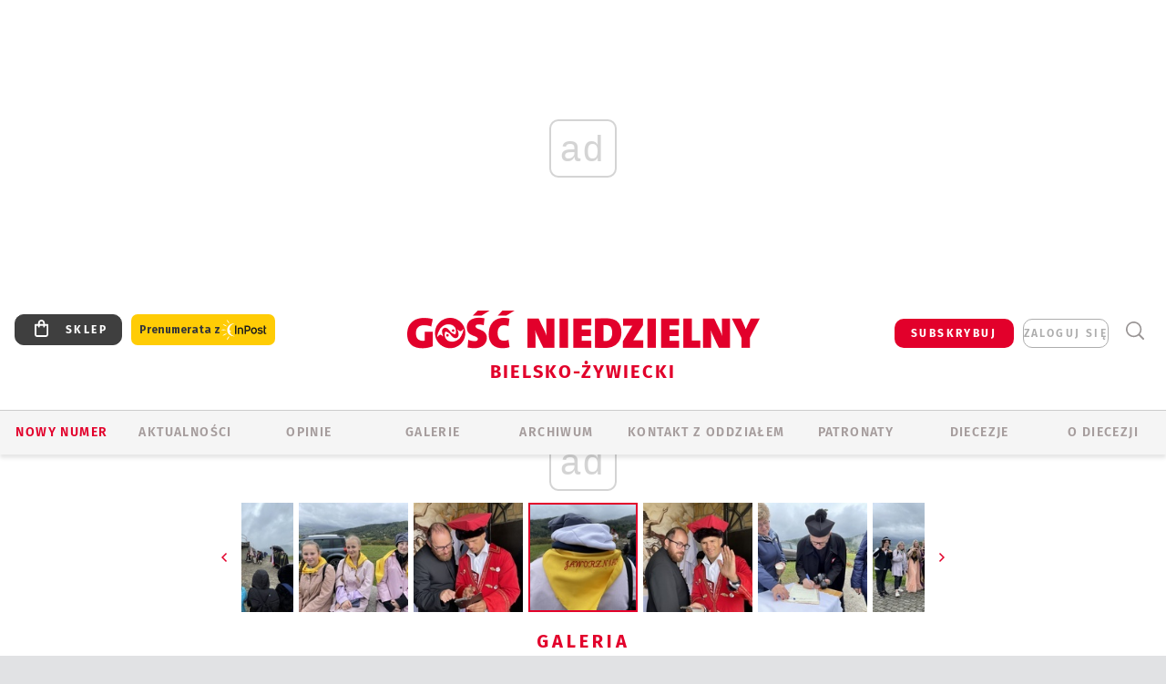

--- FILE ---
content_type: text/html; charset=utf-8
request_url: https://bielsko.gosc.pl/gal/pokaz/7920984.Narodowe-Zaduszki-na-Matysce-w-Radziechowach-2022/344
body_size: 38500
content:
<!DOCTYPE html PUBLIC "-//W3C//DTD XHTML 1.0 Transitional//EN" "http://www.w3.org/TR/xhtml1/DTD/xhtml1-transitional.dtd">
<html xmlns="http://www.w3.org/1999/xhtml">
<head>

	<meta http-equiv="Content-Type" content="text/html; charset=utf-8" />
	<meta http-equiv="Content-Language" content="pl" />
	<meta http-equiv="X-UA-Compatible" content="IE=edge" />
	<title>Narodowe Zaduszki na Matysce w Radziechowach - 2022</title>
			<meta name="author" content="Instytut Gość Media">
		<meta name="generator" content="www.igomedia.pl">
		<meta property="og:site_name" content="Instytut Gość Media">
		<meta name="viewport" content="width=device-width, initial-scale=1.0" />

	<meta http-equiv="refresh" content="3600">
			<meta moj="test">
		<link rel="stylesheet" type="text/css" href="/static/themes/gosc-2022/service.min.css?_=AnE4COV04vaK84a7WLpcg"/>
		<link href="https://fonts.googleapis.com/css2?family=Fira+Sans:wght@400;600;700;800&amp;family=Open+Sans:wght@400;500;600;700;800&amp;display=swap" rel="stylesheet" />		<style type="text/css">@font-face {  font-family: 'Fira-regular';font-display: swap;src:url('/static/themes/gosc-2022/fonts/FiraSans-Regular.ttf') format('truetype'),url('/static/themes/gosc-2022/fonts/gosc-2022/FiraSans-Regular.woff') format('woff');font-weight: normal;font-style: normal;}@font-face {  font-family: 'Fira-medium';font-display: swap;src:url('/static/themes/gosc-2022/fonts/FiraSans-Medium.ttf') format('truetype'),url('/static/themes/gosc-2022/fonts/gosc-2022/FiraSans-Medium.woff') format('woff');font-weight: 500;font-style: normal;}@font-face {  font-family: 'Fira-semibold';font-display: swap;src:url('/static/themes/gosc-2022/fonts/FiraSans-SemiBold.ttf') format('truetype'),url('/static/themes/gosc-2022/fonts/gosc-2022/FiraSans-SemiBold.woff') format('woff');font-weight: 600;font-style: normal;}@font-face {  font-family: 'Fira-bold';font-display: swap;src:url('/static/themes/gosc-2022/fonts/FiraSans-Bold.ttf') format('truetype'),url('/static/themes/gosc-2022/fonts/gosc-2022/FiraSans-Bold.woff') format('woff');font-weight: 700;font-style: normal;}@font-face {  font-family: 'Fira-extrabold';font-display: swap;src:url('/static/themes/gosc-2022/fonts/FiraSans-ExtraBold.ttf') format('truetype'),url('/static/themes/gosc-2022/fonts/gosc-2022/FiraSans-ExtraBold.woff') format('woff');font-weight: 800;font-style: normal;} @font-face {  font-family: 'PTSerif-Regular';font-display: swap;src:url('/static/themes/gosc-2022/fonts/PTSerif-Regular.ttf') format('truetype'),url('/static/themes/gosc-2022/fonts/gosc-2022/PTSerif-Regular.woff') format('woff');font-weight: 400;font-style: normal;}@font-face {  font-family: 'PTSerif-Italic';font-display: swap;src:url('/static/themes/gosc-2022/fonts/PTSerif-Italic.ttf') format('truetype'),url('/static/themes/gosc-2022/fonts/gosc-2022/PTSerif-Italic.woff') format('woff');font-weight: 400;font-style: normal;}@font-face {  font-family: 'PTSerif-BoldItalic';font-display: swap;src:url('/static/themes/gosc-2022/fonts/PTSerif-BoldItalic.ttf') format('truetype'),url('/static/themes/gosc-2022/fonts/gosc-2022/PTSerif-BoldItalic.woff') format('woff');font-weight: 700;font-style: normal;}@font-face {  font-family: 'PTSerif-Bold';font-display: swap;src:url('/static/themes/gosc-2022/fonts/PTSerif-Bold.ttf') format('truetype'),url('/static/themes/gosc-2022/fonts/gosc-2022/PTSerif-Bold.woff') format('woff');font-weight: 700;font-style: normal;} </style>		<style type="text/css">@font-face {  font-family: 'icomoon';  src:  url('/static/themes/gosc-2022/fonts/icomoon.eot?5um8d2');  src:  url('/static/themes/gosc-2022/fonts/icomoon.eot?5um8d2#iefix') format('embedded-opentype'),    url('/static/themes/gosc-2022/fonts/icomoon.ttf?5um8d2') format('truetype'),    url('/static/themes/gosc-2022/fonts/icomoon.woff?5um8d2') format('woff'),    url('/static/themes/gosc-2022/fonts/icomoon.svg?5um8d2#icomoon') format('svg');  font-weight: normal;  font-style: normal;}  </style>

		

		

	<script type='text/javascript'>
			window.CookieMsgVersion = 3;
		window.PrivacyPolicyContentURL = "https://www.wiara.pl/_int/welcome-message";
		var wre={"web":{},"api":{"DEBUG":false,"ReportProblem":null,"GetHelp":null,"LoginLayer":null,"ReportJSWarns":false,"migrateMute":true,"ServiceWorker":"/static/js/sw.min.js"},"includes":{}};
		wre.Ready=function(cb){};
		wre.EmitDone=function(cb){};
		wre.IncReqScripts=function(){wre._req_scripts++};
		wre._req_scripts=0;
		wre.IsMenuInteractionDisabled = false;

		wre.api.MOBILE=false;
		(function() {
			"use strict";
			var readyList=[],readyFired=false,inst=false,d=document;
			function ready(){if(!readyFired){readyFired=true;for(var i=0;i<readyList.length;i++){readyList[i].fn.call(window,readyList[i].ctx);}readyList=null;}};
			wre.Ready=function(callback,context){if(readyFired||!wre._req_scripts){setTimeout(function(){callback(context);},1);return;}else{readyList.push({fn:callback,ctx:context});}};
			wre.EmitDone=function(){wre._req_scripts--;if(wre._req_scripts <= 0){ready();}};
		})();
		
	</script>

		
	<script type="text/javascript">
	/* <![CDATA[ */
		wre.api.SERVICE_ROOT = "/";
		wre.api.ReportProblem = "x9b5327ec.xff17b375";
		wre.api.GetHelp = "x014234ef.x09b49125";
		wre.api.LoginLayer = "xedcfe968.x2b43a516";
		wre.api.ReportAbuse = "x9b5327ec.x3d8cf562";
		wre.api.UserInfoTooltip = "xedcfe968.x62ac0126";
		wre.api.NewMessage = "xedcfe968.xeda7861c";
		wre.api.AddFriend = "xedcfe968.xd4d39bc2";
		wre.api.ManageFollowers = "x52c6d494.x6ed3e580";
		wre.api.Sink = "https://www.wiara.pl/sink";
		wre.api.Logout = "x2983bb04.x8d97e42a";
		wre.api.CommentVote = "x52c6d494.x70f961d2";
		wre.api.CommentAbuse = "x52c6d494.xba877c6c";
		wre.api.Adverts = true;
		wre.api.AdvertsDFPAsync = true;
		wre.api.SessionKey = "wiara_sid";
		wre.api.CookiePrefix = "";
		wre.api.WidgetsFrame = 3;
		wre.api.community = {};

			wre.includes.player = ["//wf2.xcdn.pl/static/js/player-audio.min.js?_=DbqkyN6fmGisRAfVDxmjVg"];
			wre.includes.mejs = ["//wf1.xcdn.pl/static/js/jquery/mejs/build-4.2.9/mediaelement-and-player.min.js?_=rJ6hiWug6GJG9U_yXnqA"];
	/* ]]> */
	</script>
		<script>wre.IncReqScripts();</script>

				<script type="text/javascript" src="//wf2.xcdn.pl/static/js/desktop.min.js?_=RWmnpgjgMKjJ3jF0rWZOQ"></script>
		<script type="text/javascript">
			$(function(){
				wre.EmitDone();
			});
		</script>

			<script>wre.recaptcha_v3_key="6LfKq5UUAAAAAMU4Rd1_l_MKSJAizQb5Mk_8bFA_";</script>
			<script src="https://www.google.com/recaptcha/api.js?render=6LfKq5UUAAAAAMU4Rd1_l_MKSJAizQb5Mk_8bFA_" async></script>
		<script type="text/javascript">
			wre.Ready(function() {
				$(document).on("mobileinit", function () {
					$.mobile.ajaxEnabled = false;
				});
			});
		</script>
			<script type="text/javascript" src="/static/themes/gosc-2022/script.min.js?_=j1vDPSeeUqk73fDAPSvS0Q"></script>
		
<script type="text/javascript">
/* <![CDATA[ */
			(function(i,s,o,g,r,a,m){i['GoogleAnalyticsObject']=r;i[r]=i[r]||function(){
			(i[r].q=i[r].q||[]).push(arguments)},i[r].l=1*new Date();a=s.createElement(o),
			m=s.getElementsByTagName(o)[0];a.async=1;a.src=g;m.parentNode.insertBefore(a,m)
			})(window,document,'script','//www.google-analytics.com/analytics.js','ga');
											ga('create', "UA-22353525-1", {
					cookieDomain: ".gosc.pl",
					legacyCookieDomain: ".gosc.pl"
				});
				ga('send', 'pageview');

			ga('set', 'anonymizeIp', true);
	
/* ]]> */
</script>

				
<script type="text/javascript">
/* <![CDATA[ */

			(function(w,d,s,l,i){w[l]=w[l]||[];w[l].push({'gtm.start': new Date().getTime(),event:'gtm.js'});var f=d.getElementsByTagName(s)[0], j=d.createElement(s),dl=l!='dataLayer'?'&l='+l:'';j.async=true;j.src= 'https://www.googletagmanager.com/gtm.js?id='+i+dl;f.parentNode.insertBefore(j,f); })(window,document,'script','dataLayer',"GTM-M2KF7KL9");
		
/* ]]> */
</script>

		
							 

							<script async src="https://get.optad360.io/sf/9e19397e-ea56-4dde-8591-6a48bbe70d81/plugin.min.js"></script>
	<script type="text/javascript" src="/static/js/browser-update.min.js?_=15958" async="async" defer="defer"></script>

	<link href="https://bielsko.gosc.pl/rss/rtr/135dca.Gosc-w-diecezji-bielsko-zywieckiej" type="application/atom+xml" title="Gość w diecezji bielsko-żywieckiej" rel="alternate" />
<link href="/static/themes/gosc-2022/touch-icons/touch-icon-192x192.png" rel="icon" sizes="192x192"/>
<link href="/static/themes/gosc-2022/touch-icons/180gn.png" rel="apple-touch-icon-precomposed" sizes="180x180"/>
<link href="/static/themes/gosc-2022/touch-icons/152gn.png" rel="apple-touch-icon-precomposed" sizes="152x152"/>
<link href="/static/themes/gosc-2022/touch-icons/144gn.png" rel="apple-touch-icon-precomposed" sizes="144x144"/>
<link href="/static/themes/gosc-2022/touch-icons/120gn.png" rel="apple-touch-icon-precomposed" sizes="120x120"/>
<link href="/static/themes/gosc-2022/touch-icons/114gn.png" rel="apple-touch-icon-precomposed" sizes="114x114"/>
<link href="/static/themes/gosc-2022/touch-icons/76gn.png" rel="apple-touch-icon-precomposed" sizes="76x76"/>
<link href="/static/themes/gosc-2022/touch-icons/72gn.png" rel="apple-touch-icon-precomposed" sizes="72x72"/>
<link href="/static/themes/gosc-2022/touch-icons/apple-touch-icon-precomposed.png" rel="apple-touch-icon-precomposed"/>
<link rel="manifest" href="https://bielsko.gosc.pl/manifest.webmanifest.json"/>
<meta name="msapplication-TileColor" content="#da532c"/>
<meta name="theme-color" content="#ffffff"/>
<link rel="shortcut icon" href="/static/themes/gosc-2022/favicon.ico?v=ZWEkeS2uxXpV5QwhieNaZw" type="image/x-icon" />

	<meta property="fb:app_id" content="314192143101"/>

		

							<meta name="description" content="​Odbyły się już po raz osiemnasty i przyciągnęly tłumy dorosłych i młodzieży. - To dla wszystkich świetna okazja, żeby nie tylko poznać, ale i zastanowić się..."/>
					<link rel="next" href="/gal/pokaz/7920984.Narodowe-Zaduszki-na-Matysce-w-Radziechowach-2022/345"/>
					<link rel="prev" href="/gal/pokaz/7920984.Narodowe-Zaduszki-na-Matysce-w-Radziechowach-2022/343"/>
					<meta property="og:type" content="album"/>
					<meta property="og:title" content="Narodowe Zaduszki na Matysce w Radziechowach - 2022"/>
					<meta property="og:description" content="​Odbyły się już po raz osiemnasty i przyciągnęly tłumy dorosłych i młodzieży. - To dla wszystkich świetna okazja, żeby nie tylko poznać, ale i zastanowić się..."/>
					<meta property="og:url" content="https://bielsko.gosc.pl/gal/spis/7920984.Narodowe-Zaduszki-na-Matysce-w-Radziechowach-2022"/>
					<meta property="article:section" content="Religion"/>
					<meta property="article:published_time" content="2022-11-13T11:34:49Z"/>
					<meta property="article:modified_time" content="2022-11-13T11:34:52Z"/>
					<meta property="article:author" content="Alina Świeży-Sobel"/>
							<meta property="og:image" content="https://wf1.xcdn.pl/files/22/11/07/811649_W6U6_aaa304_C1200x1200-h8LGt1.png.webp?conv=JGQFAAAABLAEsACISv_v"/>
					<meta property="og:image:src" content="https://wf1.xcdn.pl/files/22/11/07/811649_W6U6_aaa304_C1200x1200-h8LGt1.png.webp?conv=JGQFAAAABLAEsACISv_v"/>
					<meta property="og:image:type" content="image/png"/>
					<meta property="og:image:alt" content=""/>
					<meta property="og:image:width" content="1200"/>
					<meta property="og:image:height" content="900"/>
					<meta property="og:image" content="https://bielsko.gosc.pl/static/images/base/gosc.jpg"/>
					<meta property="og:site_name" content="bielsko.gosc.pl"/>
<script type="application/ld+json">{"@context": "https://schema.org", "url": "https://bielsko.gosc.pl", "name": "Go\u015b\u0107 Bielsko-\u017bywiecki"}</script>
	<meta name="msapplication-config" content="none"/>
</head>
<body id="body"  class="app-Gallery">
			<noscript><iframe src="https://www.googletagmanager.com/ns.html?id=GTM-M2KF7KL9" height="0" width="0" style="display:none;visibility:hidden"></iframe></noscript>












		
	<div id="fb-root"></div>
	<script>
	window.fbAsyncInit=function() {FB.init({appId:"314192143101",xfbml:true,version:'v2.9'});};
	(function(d, s, id) {
		var js, fjs = d.getElementsByTagName(s)[0];
		if (d.getElementById(id)) return;
		js = d.createElement(s); js.id = id; js.async=1;
		js.src = "//connect.facebook.net/pl_PL/sdk.js";
		fjs.parentNode.insertBefore(js, fjs);
		}(document, 'script', 'facebook-jssdk'));
	</script>

				
<script type="text/javascript">
/* <![CDATA[ */

			var pp_gemius_identifier = new String(".WeQdKNcP0yvWIC6T6bZ7KbSjw3IrudYNKHgxYeSCmb.c7");
			var org_gemius_identifier = new String(".WeQdKNcP0yvWIC6T6bZ7KbSjw3IrudYNKHgxYeSCmb.c7");
			function gemius_pending(i) { window[i] = window[i] || function() {var x = window[i+'_pdata'] = window[i+'_pdata'] || []; x[x.length]=arguments;};};
			gemius_pending('gemius_hit'); gemius_pending('gemius_event'); gemius_pending('pp_gemius_hit'); gemius_pending('pp_gemius_event');
			(function(d,t) {try {var gt=d.createElement(t),s=d.getElementsByTagName(t)[0],l='http'+((location.protocol=='https:')?'s':''); gt.setAttribute('async','async');
			gt.setAttribute('defer','defer'); gt.src=l+'://gapl.hit.gemius.pl/xgemius.js'; s.parentNode.insertBefore(gt,s);} catch (e) {}})(document,'script');
		
/* ]]> */
</script>

			

<div id="w">


<div id="NewReleaseLayer" style="display:none">
	<a href="#" class="BtnClose" style="font-size:16px">Powrót do strony</a>
	<div class="Content"></div>
</div>

					
				





		<div class="wp-bd webpart-wrap-layout wp-el" >




	<div class="c layout-1280">
	<div class="c1280 LayoutColumn Col0">
		





		<div class="wp-bd webpart-wrap-layout_column wp-el" >






		<div class="wp-bd webpart-wrap-raw_html wp-el" >
<ins class="staticpubads89354" data-slot="1"></ins>
	
		</div>




<div class="pos-sticky">


		<div class="wp-bd webpart-wrap-layout webpart-bg-99CCFF wp-el" >




	<div class=" fr1_99CCFF layout-1" style="width: 100%; clear:both">
	<div class="c1 LayoutColumn Col0">
		





		<div class="wp-bd webpart-wrap-layout_column wp-el" >






		<div class="wp-bd webpart-wrap-HeaderMobile wp-el" style="padding-top:0px;margin-top:0;">








 
<div id="topHead" class="layout-1200 d-flex justify-content-between ">
	<ul>
		<li class="fixed-soc-icon"><a href="javascript:void(0)" class="ShowWidget" data-widget="SimpleLayer" data-widget-class="WidgetAllServices" data-url="/_int/widget-all-services">nasze media</a></li>
		<li class="fixed-soc-icon ct"><a href="javascript:void(0)" class="ShowWidget" data-widget="ContactForm" data-widget-class="ContactFormServices">Kontakt</a></li>
	</ul>

	<div class="navBox">
		<div class="nav-shop"><a href="http://sklep.gosc.pl/"><span class="icon-buy"></span></a></div>
		
		<div class="nav-dropdown nav-login-box">
			<a class="subskrypcja" href="/Subskrypcja">SUBSKRYBUJ</a>


				<a href="" class="nav-login-box__toggler DropdownToggler icon-avatar">zaloguj się</a>
			<div class="nav-dropdown__inner">
			<div class="nav-dropdown-header">PROFIL UŻYTKOWNIKA</div>
					<div class="nav-login-box__login">
						<div class="nav-login-box__header">
							Wygląda na to, że nie jesteś jeszcze zalogowany.
						</div>
	
						<div id="l">
							<div class="l1"><a href="https://moj.gosc.pl/" class="b show-layer-login" title="zaloguj się">zaloguj się</a></div>
							<div class="nav-login-text-box">
								lub
							</div>
							<div class="l2"><a href="https://moj.gosc.pl/rejestracja" class="b" title="załóż konto">zarejestruj się</a></div>
						</div>
					</div>
			</div>
		</div>
	
			<form class="search" method="get" id="search_form" action="/wyszukaj/wyrazy">
				<button class="search__button SearchButton icon-search-light" type="button" data-role="none">Wyszukiwarka</button>
				<div class="search__content">
						<input type="text" data-role="none" class="search__input" name="q" class="input" placeholder="Wyszukaj..." value="" />
					<input type="submit" data-role="none" class="search__submit" id="search" value="szukaj" data-width="233" />
				</div>
			</form>
	



		
	</div>

</div>


	<div class="service-header">
			<div class="layout-1200">
				
					<a href="https://gosc.pl" class="custom-logo">
						<img src="//wf2.xcdn.pl/files/24.bkt/02/22/597815_2Q6V_349941_pWqT_Group_1929gnlog.png" alt="Wiara.pl - Serwis">
					</a>
					<h2>Bielsko-Żywiecki<span class="title-decorate"></span></h2>
			</div>

	</div>

<div class="menuWrapper">



		

</div>





<script type="text/javascript">
/* <![CDATA[ */
	$(function(){
		
	wre.web.InstallMobileHeader();
	wre.web.InstallLayoutGroups();

	});

/* ]]> */
</script>


	
		</div>






		<div class="wp-bd webpart-wrap-menu wp-el" >






<div id="h4" class=""><div id="h4_">
	

	<ul id="rm">

		

							<li class="m1">
				<a href="#" rel="nofollow" class="cur_def">Nowy numer</a>
				


			</li>

							<li class="m2">
				<a href="/Wiadomosci" class="">AKTUALNOŚCI</a>
				


			</li>

							<li class="m3">
				<a href="/Komentarze" class="">OPINIE</a>
				


			</li>

							<li class="m4 s">
				<a href="/Galerie" class=" s">GALERIE</a>
				


			</li>

							<li class="m5">
				<a href="/Archiwum" class="">ARCHIWUM</a>
				


			</li>

							<li class="m6">
				<a href="/doc/1203610.Redakcja-Goscia-Bielsko-Zywieckiego" class="">KONTAKT Z ODDZIAŁEM</a>
				


			</li>

							<li class="m7">
				<a href="/Patronaty" class="">Patronaty</a>
				


			</li>

							<li class="m8">
				<a href="#" rel="nofollow" class="cur_def">Diecezje</a>
				

	<ul>

		

							<li class="">
				<a href="http://bielsko.gosc.pl" class="">Bielsko-Żywiecka</a>
				


			</li>

							<li class="">
				<a href="http://elblag.gosc.pl" class="">Elbląska</a>
				


			</li>

							<li class="">
				<a href="http://gdansk.gosc.pl" class="">Gdańska</a>
				


			</li>

							<li class="">
				<a href="http://gliwice.gosc.pl" class="">Gliwicka</a>
				


			</li>

							<li class="">
				<a href="http://katowice.gosc.pl" class="">Katowicka</a>
				


			</li>

							<li class="">
				<a href="http://koszalin.gosc.pl" class="">Koszalińsko-Kołobrzeska</a>
				


			</li>

							<li class="">
				<a href="http://krakow.gosc.pl" class="">Krakowska</a>
				


			</li>

							<li class="">
				<a href="http://legnica.gosc.pl" class="">Legnicka</a>
				


			</li>

							<li class="">
				<a href="http://lublin.gosc.pl" class="">Lubelska</a>
				


			</li>

							<li class="">
				<a href="http://lowicz.gosc.pl" class="">Łowicka</a>
				


			</li>

							<li class="">
				<a href="http://opole.gosc.pl" class="">Opolska</a>
				


			</li>

							<li class="">
				<a href="http://plock.gosc.pl" class="">Płocka</a>
				


			</li>

							<li class="">
				<a href="http://radom.gosc.pl" class="">Radomska</a>
				


			</li>

							<li class="">
				<a href="http://sandomierz.gosc.pl" class="">Sandomierska</a>
				


			</li>

							<li class="">
				<a href="http://swidnica.gosc.pl" class="">Świdnicka</a>
				


			</li>

							<li class="">
				<a href="http://tarnow.gosc.pl" class="">Tarnowska</a>
				


			</li>

							<li class="">
				<a href="http://olsztyn.gosc.pl" class="">Warmińska</a>
				


			</li>

							<li class="">
				<a href="http://warszawa.gosc.pl" class="">Warszawska</a>
				


			</li>

							<li class="">
				<a href="http://wroclaw.gosc.pl" class="">Wrocławska</a>
				


			</li>

							<li class="z">
				<a href="http://zgg.gosc.pl" class="">Zielonogórsko-Gorzowska</a>
				


			</li>

	</ul>

			</li>

							<li class="m9">
				<a href="/doc/1203527.Historia" class="">O DIECEZJI</a>
				

	<ul>

		

							<li class="">
				<a href="#" rel="nofollow" class="cur_def">Historia</a>
				


			</li>

							<li class="">
				<a href="#" rel="nofollow" class="cur_def">Biskupi</a>
				


			</li>

							<li class="z">
				<a href="#" rel="nofollow" class="cur_def">Parafie</a>
				


			</li>

	</ul>

			</li>

	</ul>

</div></div>

<script type="text/javascript">
/* <![CDATA[ */
$(function(){
	$('#rm li').mouseenter(function() {
		$(this).addClass('sfhover');
	}).mouseleave(function() {
		$(this).removeClass('sfhover');
	});
});
/* ]]> */
</script>

	
		</div>




		

		<div class="wp-el  wiara2015_left wp-has-title" >
				<div class="wp-bd webpart-wrap-Objects" >
				<a class="LayoutAnchor Anchor" name="Najnowsze-Wydania"></a>

			<div class="cf cN_wiara2015_left ">
					<h4 class=""><span>Najnowsze Wydania</span></h4>
			</div>





<ul class="im-220x270 img-on-hover ">
		
		<li class="prio0">
			<a class="" href="https://www.gosc.pl/wyszukaj/wydanie/przeglad/92063c.GN-4-2026" title="GN 4/2026">
				
	<div class="imgBox">
				<img class="" src="//wf1.xcdn.pl/files/26.bkt/01/21/07/975983_mAVw_gn04r2026okladka_71.jpg.webp" alt="GN 4/2026" />
			
	<div class="iconType">
	</div>
	</div>

				<span class="sb h hnTitle">
				
					<strong class="sb">GN 4/2026</strong>
					<span class="sb">Dokument:(9569853,Życzliwa obojętność i&nbsp;rozszerzający się wszechświat)</span>
				</span>
			</a>
		</li>
		
		<li class="prio0">
			<a class="" href="https://www.gosc.pl/wyszukaj/wydanie/przeglad/91ea1c.GN-3-2026" title="GN 3/2026">
				
	<div class="imgBox">
				<img class="" src="//wf2.xcdn.pl/files/26.bkt/01/14/07/371135_wTdj_gn03r2026okladka_71.jpg.webp" alt="GN 3/2026" />
			
	<div class="iconType">
	</div>
	</div>

				<span class="sb h hnTitle">
				
					<strong class="sb">GN 3/2026</strong>
					<span class="sb">Dokument:(9562653,Walec się toczy, ale kolęda jak szła, tak idzie)</span>
				</span>
			</a>
		</li>
		
		<li class="prio0">
			<a class="" href="https://www.gosc.pl/wyszukaj/wydanie/przeglad/91d0ee.GN-2-2026" title="GN 2/2026">
				
	<div class="imgBox">
				<img class="" src="//wf2.xcdn.pl/files/26.bkt/01/07/12/785701_tpSk_02GN2026_71.jpg.webp" alt="GN 2/2026" />
			
	<div class="iconType">
	</div>
	</div>

				<span class="sb h hnTitle">
				
					<strong class="sb">GN 2/2026</strong>
					<span class="sb">Dokument:(9556207,Ze strachu  nawet o&nbsp;tym nie myślimy)</span>
				</span>
			</a>
		</li>
		
		<li class="prio0">
			<a class="" href="https://www.gosc.pl/wyszukaj/wydanie/przeglad/91a15e.GN-1-2026" title="GN 1/2026">
				
	<div class="imgBox">
				<img class="" src="//wf2.xcdn.pl/files/25.bkt/12/31/06/159421_3bOA_gn01r2026okladka_71.jpg.webp" alt="GN 1/2026" />
			
	<div class="iconType">
	</div>
	</div>

				<span class="sb h hnTitle">
				
					<strong class="sb">GN 1/2026</strong>
					<span class="sb">Dokument:(9544031,Człowiek  – gatunek na wymarciu)</span>
				</span>
			</a>
		</li>
		
		<li class="prio0">
			<a class="" href="https://www.gosc.pl/wyszukaj/wydanie/przeglad/91735a.GN-51-2025" title="GN 51/2025">
				
	<div class="imgBox">
				<img class="" src="//wf2.xcdn.pl/files/25.bkt/12/17/07/951597_JcUZ_gn5152r2925okladka_71.jpg.webp" alt="GN 51/2025" />
			
	<div class="iconType">
	</div>
	</div>

				<span class="sb h hnTitle">
				
					<strong class="sb">GN 51/2025</strong>
					<span class="sb">Dokument:(9532251,Pokój ludziom na ziemi i&nbsp;na Ukrainie)</span>
				</span>
			</a>
		</li>
</ul>

	
		</div>
		</div>

	
		</div>

	</div>

</div>

	
		</div>
</div>

	
		</div>

	</div>

</div>

	
		</div>
				
				





		<div class="wp-bd webpart-wrap-layout wp-el" >




	<div class="c layout-1280">
	<div class="c1280 LayoutColumn Col0">
		





		<div class="wp-bd webpart-wrap-layout_column wp-el" >






		<div class="wp-bd webpart-wrap-Navigation wp-el" >



<div class="breadcrumbs-w"><div class="breadcrumbs"><div class="breadcrumbs_">

	<div class="path" itemscope itemtype="http://schema.org/BreadcrumbList">
		<span itemprop="itemListElement" itemscope itemtype="http://schema.org/ListItem"><a href="https://bielsko.gosc.pl" itemid="https://bielsko.gosc.pl" itemscope itemtype="http://schema.org/Thing" itemprop="item"><span itemprop="name">bielsko.gosc.pl</span></a><meta itemprop="position" content="1" /></span>

				<span class="path-divider">→</span> <span itemprop="itemListElement" itemscope itemtype="http://schema.org/ListItem"><a href="/Galerie" itemid="/Galerie" itemscope itemtype="http://schema.org/Thing" itemprop="item"><span itemprop="name">Zdjęcia z diecezji bielsko-żywieckiej</span></a><meta itemprop="position" content="2" /></span>
			<span class="path-divider">→</span> <span itemprop="itemListElement" itemscope itemtype="http://schema.org/ListItem"><a href="/gal/spis/7920984.Narodowe-Zaduszki-na-Matysce-w-Radziechowach-2022" itemscope itemtype="http://schema.org/Thing" itemprop="item" itemid="/gal/spis/7920984.Narodowe-Zaduszki-na-Matysce-w-Radziechowach-2022"><span itemprop="name">Narodowe Zaduszki na Matysce w Radziechowach - 2022</span></a><meta itemprop="position" content="3" /></span>

	</div>


</div></div></div>

	
		</div>












	

		<div class=" ">

		
				





		<div class=" ">

		
<div class="doc-images">
	<div class="cf txt att-gallery">

		<h1>Narodowe Zaduszki na Matysce w Radziechowach - 2022 
	<div class="iconType">
			<span class="icon-photo">358</span>
	</div>
</h1>

			<div class="gal-preview">
				<div id="GalleryContainer">
					
	
	<div class="cf">
		<div class="gal-rank">
			
		</div>
		<div class="gal-p-nrs l">
			<span class="gal-p-current_page">344</span> <span class="gal-p-divider">/</span> <span class="gal-p-objects_count">358</span>
		</div>
	</div>
	
	<div class="gal-page-nav">
			<div class="gal-page-next r">
					<a class="InPlaceLink" data-container="#GalleryContainer" data-content="/_int/gal/pokaz/7920984.Narodowe-Zaduszki-na-Matysce-w-Radziechowach-2022/345" href="/gal/pokaz/7920984.Narodowe-Zaduszki-na-Matysce-w-Radziechowach-2022/345#gt" title="następne">
						<span class="icon-arrow-right"></span>
					</a>
			</div>
			<div class="gal-page-prev r">
					<a class="InPlaceLink" data-container="#GalleryContainer" data-content="/_int/gal/pokaz/7920984.Narodowe-Zaduszki-na-Matysce-w-Radziechowach-2022/343" href="/gal/pokaz/7920984.Narodowe-Zaduszki-na-Matysce-w-Radziechowach-2022/343#gt" >
						<span class="icon-arrow-left"></span>
					</a>
			</div>
	</div>
	
				<div class="doc-gallery">
		<div class="doc-gallery__img">
			<a href="//wf2.xcdn.pl/files/22/11/07/811319_KY3a_aaa347_83.jpg.webp" data-lightbox="image"><img src="//wf2.xcdn.pl/files/22/11/07/811319_KY3a_aaa347_98.jpg.webp" alt="Narodowe Zaduszki na Matysce w Radziechowach - 2022" style="min-width: 693px; min-height: 520px"/></a>
			<a href="#" onclick="$(this).prev().trigger('click'); return false;" class="img_enlarge" title="Powiększ">&nbsp;</a>
		</div>
			</div>



				</div>
			</div>
			
<script type="text/javascript">
/* <![CDATA[ */
	$(function(){
		
				wre.web.InstallInPlaceContainer({
					el: $("#GalleryContainer"),
					href: "/gal/pokaz/7920984.Narodowe-Zaduszki-na-Matysce-w-Radziechowach-2022/344#gt",
					url: "/_int/gal/pokaz/7920984.Narodowe-Zaduszki-na-Matysce-w-Radziechowach-2022/344"
				});
			
	});

/* ]]> */
</script>

		

		<div>
				
	<div id="GalPreviews" class="inline-slider">
		<a href="javascript:void(0)" rel="nofollow" class="MoveArrow" data-direction="ToBegining">⏮</a>
		<a href="javascript:void(0)" rel="nofollow" class="MoveArrow" data-direction="Back">⏪</a>
		<div class="content">
			<ul id="GalleryList" class="gal-type-1">
					
					<li class="t1 " data-url="/gal/pokaz/7920984.Narodowe-Zaduszki-na-Matysce-w-Radziechowach-2022#gt">
							<a class="InPlaceLink" data-container="#GalleryContainer" data-content="/_int/gal/pokaz/7920984.Narodowe-Zaduszki-na-Matysce-w-Radziechowach-2022" href="/gal/pokaz/7920984.Narodowe-Zaduszki-na-Matysce-w-Radziechowach-2022#gt">
										<span class="img "><img src="//wf1.xcdn.pl/files/22/11/07/811649_W6U6_aaa304_70.jpg.webp" alt="Narodowe Zaduszki na Matysce w Radziechowach - 2022"/></span>

							</a>
						</a>
					</li>
					
					<li class="t1 " data-url="/gal/pokaz/7920984.Narodowe-Zaduszki-na-Matysce-w-Radziechowach-2022/2#gt">
							<a class="InPlaceLink" data-container="#GalleryContainer" data-content="/_int/gal/pokaz/7920984.Narodowe-Zaduszki-na-Matysce-w-Radziechowach-2022/2" href="/gal/pokaz/7920984.Narodowe-Zaduszki-na-Matysce-w-Radziechowach-2022/2#gt">
										<span class="img "><img src="//wf2.xcdn.pl/files/22/11/07/811638_rhR5_aaa306_70.jpg.webp" alt="Narodowe Zaduszki na Matysce w Radziechowach - 2022"/></span>

							</a>
						</a>
					</li>
					
					<li class="t1 " data-url="/gal/pokaz/7920984.Narodowe-Zaduszki-na-Matysce-w-Radziechowach-2022/3#gt">
							<a class="InPlaceLink" data-container="#GalleryContainer" data-content="/_int/gal/pokaz/7920984.Narodowe-Zaduszki-na-Matysce-w-Radziechowach-2022/3" href="/gal/pokaz/7920984.Narodowe-Zaduszki-na-Matysce-w-Radziechowach-2022/3#gt">
										<span class="img "><img src="//wf2.xcdn.pl/files/22/11/07/811726_saBg_aaa146_70.jpg.webp" alt="Narodowe Zaduszki na Matysce w Radziechowach - 2022"/></span>

							</a>
						</a>
					</li>
					
					<li class="t1 " data-url="/gal/pokaz/7920984.Narodowe-Zaduszki-na-Matysce-w-Radziechowach-2022/4#gt">
							<a class="InPlaceLink" data-container="#GalleryContainer" data-content="/_int/gal/pokaz/7920984.Narodowe-Zaduszki-na-Matysce-w-Radziechowach-2022/4" href="/gal/pokaz/7920984.Narodowe-Zaduszki-na-Matysce-w-Radziechowach-2022/4#gt">
										<span class="img "><img src="//wf1.xcdn.pl/files/22/11/07/811704_LI9p_aaa236_70.jpg.webp" alt="Narodowe Zaduszki na Matysce w Radziechowach - 2022"/></span>

							</a>
						</a>
					</li>
					
					<li class="t1 " data-url="/gal/pokaz/7920984.Narodowe-Zaduszki-na-Matysce-w-Radziechowach-2022/5#gt">
							<a class="InPlaceLink" data-container="#GalleryContainer" data-content="/_int/gal/pokaz/7920984.Narodowe-Zaduszki-na-Matysce-w-Radziechowach-2022/5" href="/gal/pokaz/7920984.Narodowe-Zaduszki-na-Matysce-w-Radziechowach-2022/5#gt">
										<span class="img "><img src="//wf2.xcdn.pl/files/22/11/07/811692_pOca_aaa319_70.jpg.webp" alt="Narodowe Zaduszki na Matysce w Radziechowach - 2022"/></span>

							</a>
						</a>
					</li>
					
					<li class="t1 " data-url="/gal/pokaz/7920984.Narodowe-Zaduszki-na-Matysce-w-Radziechowach-2022/6#gt">
							<a class="InPlaceLink" data-container="#GalleryContainer" data-content="/_int/gal/pokaz/7920984.Narodowe-Zaduszki-na-Matysce-w-Radziechowach-2022/6" href="/gal/pokaz/7920984.Narodowe-Zaduszki-na-Matysce-w-Radziechowach-2022/6#gt">
										<span class="img "><img src="//wf1.xcdn.pl/files/22/11/07/811566_J0Tl_aaa018_70.jpg.webp" alt="Narodowe Zaduszki na Matysce w Radziechowach - 2022"/></span>

							</a>
						</a>
					</li>
					
					<li class="t1 " data-url="/gal/pokaz/7920984.Narodowe-Zaduszki-na-Matysce-w-Radziechowach-2022/7#gt">
							<a class="InPlaceLink" data-container="#GalleryContainer" data-content="/_int/gal/pokaz/7920984.Narodowe-Zaduszki-na-Matysce-w-Radziechowach-2022/7" href="/gal/pokaz/7920984.Narodowe-Zaduszki-na-Matysce-w-Radziechowach-2022/7#gt">
										<span class="img "><img src="//wf2.xcdn.pl/files/22/11/07/811566_K0K0_aaa016_70.jpg.webp" alt="Narodowe Zaduszki na Matysce w Radziechowach - 2022"/></span>

							</a>
						</a>
					</li>
					
					<li class="t1 " data-url="/gal/pokaz/7920984.Narodowe-Zaduszki-na-Matysce-w-Radziechowach-2022/8#gt">
							<a class="InPlaceLink" data-container="#GalleryContainer" data-content="/_int/gal/pokaz/7920984.Narodowe-Zaduszki-na-Matysce-w-Radziechowach-2022/8" href="/gal/pokaz/7920984.Narodowe-Zaduszki-na-Matysce-w-Radziechowach-2022/8#gt">
										<span class="img "><img src="//wf2.xcdn.pl/files/22/11/07/811566_QJ98_aaa017_70.jpg.webp" alt="Narodowe Zaduszki na Matysce w Radziechowach - 2022"/></span>

							</a>
						</a>
					</li>
					
					<li class="t1 " data-url="/gal/pokaz/7920984.Narodowe-Zaduszki-na-Matysce-w-Radziechowach-2022/9#gt">
							<a class="InPlaceLink" data-container="#GalleryContainer" data-content="/_int/gal/pokaz/7920984.Narodowe-Zaduszki-na-Matysce-w-Radziechowach-2022/9" href="/gal/pokaz/7920984.Narodowe-Zaduszki-na-Matysce-w-Radziechowach-2022/9#gt">
										<span class="img "><img src="//wf2.xcdn.pl/files/22/11/07/811566_EHsQ_aaa015_70.jpg.webp" alt="Narodowe Zaduszki na Matysce w Radziechowach - 2022"/></span>

							</a>
						</a>
					</li>
					
					<li class="t1 " data-url="/gal/pokaz/7920984.Narodowe-Zaduszki-na-Matysce-w-Radziechowach-2022/10#gt">
							<a class="InPlaceLink" data-container="#GalleryContainer" data-content="/_int/gal/pokaz/7920984.Narodowe-Zaduszki-na-Matysce-w-Radziechowach-2022/10" href="/gal/pokaz/7920984.Narodowe-Zaduszki-na-Matysce-w-Radziechowach-2022/10#gt">
										<span class="img "><img src="//wf2.xcdn.pl/files/22/11/07/811565_9Zbb_aaa012_70.jpg.webp" alt="Narodowe Zaduszki na Matysce w Radziechowach - 2022"/></span>

							</a>
						</a>
					</li>
					
					<li class="t1 " data-url="/gal/pokaz/7920984.Narodowe-Zaduszki-na-Matysce-w-Radziechowach-2022/11#gt">
							<a class="InPlaceLink" data-container="#GalleryContainer" data-content="/_int/gal/pokaz/7920984.Narodowe-Zaduszki-na-Matysce-w-Radziechowach-2022/11" href="/gal/pokaz/7920984.Narodowe-Zaduszki-na-Matysce-w-Radziechowach-2022/11#gt">
										<span class="img "><img src="//wf2.xcdn.pl/files/22/11/07/811564_81iy_aaa011_70.jpg.webp" alt="Narodowe Zaduszki na Matysce w Radziechowach - 2022"/></span>

							</a>
						</a>
					</li>
					
					<li class="t1 " data-url="/gal/pokaz/7920984.Narodowe-Zaduszki-na-Matysce-w-Radziechowach-2022/12#gt">
							<a class="InPlaceLink" data-container="#GalleryContainer" data-content="/_int/gal/pokaz/7920984.Narodowe-Zaduszki-na-Matysce-w-Radziechowach-2022/12" href="/gal/pokaz/7920984.Narodowe-Zaduszki-na-Matysce-w-Radziechowach-2022/12#gt">
										<span class="img "><img src="//wf2.xcdn.pl/files/22/11/07/811565_hYbr_aaa014_70.jpg.webp" alt="Narodowe Zaduszki na Matysce w Radziechowach - 2022"/></span>

							</a>
						</a>
					</li>
					
					<li class="t1 " data-url="/gal/pokaz/7920984.Narodowe-Zaduszki-na-Matysce-w-Radziechowach-2022/13#gt">
							<a class="InPlaceLink" data-container="#GalleryContainer" data-content="/_int/gal/pokaz/7920984.Narodowe-Zaduszki-na-Matysce-w-Radziechowach-2022/13" href="/gal/pokaz/7920984.Narodowe-Zaduszki-na-Matysce-w-Radziechowach-2022/13#gt">
										<span class="img "><img src="//wf1.xcdn.pl/files/22/11/07/811565_yXUp_aaa013_70.jpg.webp" alt="Narodowe Zaduszki na Matysce w Radziechowach - 2022"/></span>

							</a>
						</a>
					</li>
					
					<li class="t1 " data-url="/gal/pokaz/7920984.Narodowe-Zaduszki-na-Matysce-w-Radziechowach-2022/14#gt">
							<a class="InPlaceLink" data-container="#GalleryContainer" data-content="/_int/gal/pokaz/7920984.Narodowe-Zaduszki-na-Matysce-w-Radziechowach-2022/14" href="/gal/pokaz/7920984.Narodowe-Zaduszki-na-Matysce-w-Radziechowach-2022/14#gt">
										<span class="img "><img src="//wf1.xcdn.pl/files/22/11/07/811564_jx0I_aaa009_70.jpg.webp" alt="Narodowe Zaduszki na Matysce w Radziechowach - 2022"/></span>

							</a>
						</a>
					</li>
					
					<li class="t1 " data-url="/gal/pokaz/7920984.Narodowe-Zaduszki-na-Matysce-w-Radziechowach-2022/15#gt">
							<a class="InPlaceLink" data-container="#GalleryContainer" data-content="/_int/gal/pokaz/7920984.Narodowe-Zaduszki-na-Matysce-w-Radziechowach-2022/15" href="/gal/pokaz/7920984.Narodowe-Zaduszki-na-Matysce-w-Radziechowach-2022/15#gt">
										<span class="img "><img src="//wf2.xcdn.pl/files/22/11/07/811564_6RnM_aaa010_70.jpg.webp" alt="Narodowe Zaduszki na Matysce w Radziechowach - 2022"/></span>

							</a>
						</a>
					</li>
					
					<li class="t1 " data-url="/gal/pokaz/7920984.Narodowe-Zaduszki-na-Matysce-w-Radziechowach-2022/16#gt">
							<a class="InPlaceLink" data-container="#GalleryContainer" data-content="/_int/gal/pokaz/7920984.Narodowe-Zaduszki-na-Matysce-w-Radziechowach-2022/16" href="/gal/pokaz/7920984.Narodowe-Zaduszki-na-Matysce-w-Radziechowach-2022/16#gt">
										<span class="img "><img src="//wf2.xcdn.pl/files/22/11/07/811564_d1KY_aaa008_70.jpg.webp" alt="Narodowe Zaduszki na Matysce w Radziechowach - 2022"/></span>

							</a>
						</a>
					</li>
					
					<li class="t1 " data-url="/gal/pokaz/7920984.Narodowe-Zaduszki-na-Matysce-w-Radziechowach-2022/17#gt">
							<a class="InPlaceLink" data-container="#GalleryContainer" data-content="/_int/gal/pokaz/7920984.Narodowe-Zaduszki-na-Matysce-w-Radziechowach-2022/17" href="/gal/pokaz/7920984.Narodowe-Zaduszki-na-Matysce-w-Radziechowach-2022/17#gt">
										<span class="img "><img src="//wf2.xcdn.pl/files/22/11/07/811564_FQDZ_aaa006_70.jpg.webp" alt="Narodowe Zaduszki na Matysce w Radziechowach - 2022"/></span>

							</a>
						</a>
					</li>
					
					<li class="t1 " data-url="/gal/pokaz/7920984.Narodowe-Zaduszki-na-Matysce-w-Radziechowach-2022/18#gt">
							<a class="InPlaceLink" data-container="#GalleryContainer" data-content="/_int/gal/pokaz/7920984.Narodowe-Zaduszki-na-Matysce-w-Radziechowach-2022/18" href="/gal/pokaz/7920984.Narodowe-Zaduszki-na-Matysce-w-Radziechowach-2022/18#gt">
										<span class="img "><img src="//wf1.xcdn.pl/files/22/11/07/811564_CtDB_aaa007_70.jpg.webp" alt="Narodowe Zaduszki na Matysce w Radziechowach - 2022"/></span>

							</a>
						</a>
					</li>
					
					<li class="t1 " data-url="/gal/pokaz/7920984.Narodowe-Zaduszki-na-Matysce-w-Radziechowach-2022/19#gt">
							<a class="InPlaceLink" data-container="#GalleryContainer" data-content="/_int/gal/pokaz/7920984.Narodowe-Zaduszki-na-Matysce-w-Radziechowach-2022/19" href="/gal/pokaz/7920984.Narodowe-Zaduszki-na-Matysce-w-Radziechowach-2022/19#gt">
										<span class="img "><img src="//wf1.xcdn.pl/files/22/11/07/811564_aQtH_aaa005_70.jpg.webp" alt="Narodowe Zaduszki na Matysce w Radziechowach - 2022"/></span>

							</a>
						</a>
					</li>
					
					<li class="t1 " data-url="/gal/pokaz/7920984.Narodowe-Zaduszki-na-Matysce-w-Radziechowach-2022/20#gt">
							<a class="InPlaceLink" data-container="#GalleryContainer" data-content="/_int/gal/pokaz/7920984.Narodowe-Zaduszki-na-Matysce-w-Radziechowach-2022/20" href="/gal/pokaz/7920984.Narodowe-Zaduszki-na-Matysce-w-Radziechowach-2022/20#gt">
										<span class="img "><img src="//wf1.xcdn.pl/files/22/11/07/811564_7Ro5_aaa004_70.jpg.webp" alt="Narodowe Zaduszki na Matysce w Radziechowach - 2022"/></span>

							</a>
						</a>
					</li>
					
					<li class="t1 " data-url="/gal/pokaz/7920984.Narodowe-Zaduszki-na-Matysce-w-Radziechowach-2022/21#gt">
							<a class="InPlaceLink" data-container="#GalleryContainer" data-content="/_int/gal/pokaz/7920984.Narodowe-Zaduszki-na-Matysce-w-Radziechowach-2022/21" href="/gal/pokaz/7920984.Narodowe-Zaduszki-na-Matysce-w-Radziechowach-2022/21#gt">
										<span class="img "><img src="//wf1.xcdn.pl/files/22/11/07/811564_pwed_aaa002_70.jpg.webp" alt="Narodowe Zaduszki na Matysce w Radziechowach - 2022"/></span>

							</a>
						</a>
					</li>
					
					<li class="t1 " data-url="/gal/pokaz/7920984.Narodowe-Zaduszki-na-Matysce-w-Radziechowach-2022/22#gt">
							<a class="InPlaceLink" data-container="#GalleryContainer" data-content="/_int/gal/pokaz/7920984.Narodowe-Zaduszki-na-Matysce-w-Radziechowach-2022/22" href="/gal/pokaz/7920984.Narodowe-Zaduszki-na-Matysce-w-Radziechowach-2022/22#gt">
										<span class="img "><img src="//wf1.xcdn.pl/files/22/11/07/811564_U3li_aaa003_70.jpg.webp" alt="Narodowe Zaduszki na Matysce w Radziechowach - 2022"/></span>

							</a>
						</a>
					</li>
					
					<li class="t1 " data-url="/gal/pokaz/7920984.Narodowe-Zaduszki-na-Matysce-w-Radziechowach-2022/23#gt">
							<a class="InPlaceLink" data-container="#GalleryContainer" data-content="/_int/gal/pokaz/7920984.Narodowe-Zaduszki-na-Matysce-w-Radziechowach-2022/23" href="/gal/pokaz/7920984.Narodowe-Zaduszki-na-Matysce-w-Radziechowach-2022/23#gt">
										<span class="img "><img src="//wf1.xcdn.pl/files/22/11/07/811564_aFYA_aaa001_70.jpg.webp" alt="Narodowe Zaduszki na Matysce w Radziechowach - 2022"/></span>

							</a>
						</a>
					</li>
					
					<li class="t1 " data-url="/gal/pokaz/7920984.Narodowe-Zaduszki-na-Matysce-w-Radziechowach-2022/24#gt">
							<a class="InPlaceLink" data-container="#GalleryContainer" data-content="/_int/gal/pokaz/7920984.Narodowe-Zaduszki-na-Matysce-w-Radziechowach-2022/24" href="/gal/pokaz/7920984.Narodowe-Zaduszki-na-Matysce-w-Radziechowach-2022/24#gt">
										<span class="img "><img src="//wf2.xcdn.pl/files/22/11/07/811557_8kbt_aaa034_70.jpg.webp" alt="Narodowe Zaduszki na Matysce w Radziechowach - 2022"/></span>

							</a>
						</a>
					</li>
					
					<li class="t1 " data-url="/gal/pokaz/7920984.Narodowe-Zaduszki-na-Matysce-w-Radziechowach-2022/25#gt">
							<a class="InPlaceLink" data-container="#GalleryContainer" data-content="/_int/gal/pokaz/7920984.Narodowe-Zaduszki-na-Matysce-w-Radziechowach-2022/25" href="/gal/pokaz/7920984.Narodowe-Zaduszki-na-Matysce-w-Radziechowach-2022/25#gt">
										<span class="img "><img src="//wf2.xcdn.pl/files/22/11/07/811556_Xdgr_aaa036_70.jpg.webp" alt="Narodowe Zaduszki na Matysce w Radziechowach - 2022"/></span>

							</a>
						</a>
					</li>
					
					<li class="t1 " data-url="/gal/pokaz/7920984.Narodowe-Zaduszki-na-Matysce-w-Radziechowach-2022/26#gt">
							<a class="InPlaceLink" data-container="#GalleryContainer" data-content="/_int/gal/pokaz/7920984.Narodowe-Zaduszki-na-Matysce-w-Radziechowach-2022/26" href="/gal/pokaz/7920984.Narodowe-Zaduszki-na-Matysce-w-Radziechowach-2022/26#gt">
										<span class="img "><img src="//wf1.xcdn.pl/files/22/11/07/811556_ATq2_aaa035_70.jpg.webp" alt="Narodowe Zaduszki na Matysce w Radziechowach - 2022"/></span>

							</a>
						</a>
					</li>
					
					<li class="t1 " data-url="/gal/pokaz/7920984.Narodowe-Zaduszki-na-Matysce-w-Radziechowach-2022/27#gt">
							<a class="InPlaceLink" data-container="#GalleryContainer" data-content="/_int/gal/pokaz/7920984.Narodowe-Zaduszki-na-Matysce-w-Radziechowach-2022/27" href="/gal/pokaz/7920984.Narodowe-Zaduszki-na-Matysce-w-Radziechowach-2022/27#gt">
										<span class="img "><img src="//wf2.xcdn.pl/files/22/11/07/811556_5x8R_aaa033_70.jpg.webp" alt="Narodowe Zaduszki na Matysce w Radziechowach - 2022"/></span>

							</a>
						</a>
					</li>
					
					<li class="t1 " data-url="/gal/pokaz/7920984.Narodowe-Zaduszki-na-Matysce-w-Radziechowach-2022/28#gt">
							<a class="InPlaceLink" data-container="#GalleryContainer" data-content="/_int/gal/pokaz/7920984.Narodowe-Zaduszki-na-Matysce-w-Radziechowach-2022/28" href="/gal/pokaz/7920984.Narodowe-Zaduszki-na-Matysce-w-Radziechowach-2022/28#gt">
										<span class="img "><img src="//wf1.xcdn.pl/files/22/11/07/811556_g4fh_aaa032_70.jpg.webp" alt="Narodowe Zaduszki na Matysce w Radziechowach - 2022"/></span>

							</a>
						</a>
					</li>
					
					<li class="t1 " data-url="/gal/pokaz/7920984.Narodowe-Zaduszki-na-Matysce-w-Radziechowach-2022/29#gt">
							<a class="InPlaceLink" data-container="#GalleryContainer" data-content="/_int/gal/pokaz/7920984.Narodowe-Zaduszki-na-Matysce-w-Radziechowach-2022/29" href="/gal/pokaz/7920984.Narodowe-Zaduszki-na-Matysce-w-Radziechowach-2022/29#gt">
										<span class="img "><img src="//wf2.xcdn.pl/files/22/11/07/811556_d8AN_aaa031_70.jpg.webp" alt="Narodowe Zaduszki na Matysce w Radziechowach - 2022"/></span>

							</a>
						</a>
					</li>
					
					<li class="t1 " data-url="/gal/pokaz/7920984.Narodowe-Zaduszki-na-Matysce-w-Radziechowach-2022/30#gt">
							<a class="InPlaceLink" data-container="#GalleryContainer" data-content="/_int/gal/pokaz/7920984.Narodowe-Zaduszki-na-Matysce-w-Radziechowach-2022/30" href="/gal/pokaz/7920984.Narodowe-Zaduszki-na-Matysce-w-Radziechowach-2022/30#gt">
										<span class="img "><img src="//wf1.xcdn.pl/files/22/11/07/811555_c23P_aaa030_70.jpg.webp" alt="Narodowe Zaduszki na Matysce w Radziechowach - 2022"/></span>

							</a>
						</a>
					</li>
					
					<li class="t1 " data-url="/gal/pokaz/7920984.Narodowe-Zaduszki-na-Matysce-w-Radziechowach-2022/31#gt">
							<a class="InPlaceLink" data-container="#GalleryContainer" data-content="/_int/gal/pokaz/7920984.Narodowe-Zaduszki-na-Matysce-w-Radziechowach-2022/31" href="/gal/pokaz/7920984.Narodowe-Zaduszki-na-Matysce-w-Radziechowach-2022/31#gt">
										<span class="img "><img src="//wf2.xcdn.pl/files/22/11/07/811555_3seC_aaa029_70.jpg.webp" alt="Narodowe Zaduszki na Matysce w Radziechowach - 2022"/></span>

							</a>
						</a>
					</li>
					
					<li class="t1 " data-url="/gal/pokaz/7920984.Narodowe-Zaduszki-na-Matysce-w-Radziechowach-2022/32#gt">
							<a class="InPlaceLink" data-container="#GalleryContainer" data-content="/_int/gal/pokaz/7920984.Narodowe-Zaduszki-na-Matysce-w-Radziechowach-2022/32" href="/gal/pokaz/7920984.Narodowe-Zaduszki-na-Matysce-w-Radziechowach-2022/32#gt">
										<span class="img "><img src="//wf1.xcdn.pl/files/22/11/07/811555_VoZS_aaa028_70.jpg.webp" alt="Narodowe Zaduszki na Matysce w Radziechowach - 2022"/></span>

							</a>
						</a>
					</li>
					
					<li class="t1 " data-url="/gal/pokaz/7920984.Narodowe-Zaduszki-na-Matysce-w-Radziechowach-2022/33#gt">
							<a class="InPlaceLink" data-container="#GalleryContainer" data-content="/_int/gal/pokaz/7920984.Narodowe-Zaduszki-na-Matysce-w-Radziechowach-2022/33" href="/gal/pokaz/7920984.Narodowe-Zaduszki-na-Matysce-w-Radziechowach-2022/33#gt">
										<span class="img "><img src="//wf1.xcdn.pl/files/22/11/07/811554_0OCh_aaa027_70.jpg.webp" alt="Narodowe Zaduszki na Matysce w Radziechowach - 2022"/></span>

							</a>
						</a>
					</li>
					
					<li class="t1 " data-url="/gal/pokaz/7920984.Narodowe-Zaduszki-na-Matysce-w-Radziechowach-2022/34#gt">
							<a class="InPlaceLink" data-container="#GalleryContainer" data-content="/_int/gal/pokaz/7920984.Narodowe-Zaduszki-na-Matysce-w-Radziechowach-2022/34" href="/gal/pokaz/7920984.Narodowe-Zaduszki-na-Matysce-w-Radziechowach-2022/34#gt">
										<span class="img "><img src="//wf2.xcdn.pl/files/22/11/07/811554_683o_aaa026_70.jpg.webp" alt="Narodowe Zaduszki na Matysce w Radziechowach - 2022"/></span>

							</a>
						</a>
					</li>
					
					<li class="t1 " data-url="/gal/pokaz/7920984.Narodowe-Zaduszki-na-Matysce-w-Radziechowach-2022/35#gt">
							<a class="InPlaceLink" data-container="#GalleryContainer" data-content="/_int/gal/pokaz/7920984.Narodowe-Zaduszki-na-Matysce-w-Radziechowach-2022/35" href="/gal/pokaz/7920984.Narodowe-Zaduszki-na-Matysce-w-Radziechowach-2022/35#gt">
										<span class="img "><img src="//wf2.xcdn.pl/files/22/11/07/811554_cKpL_aaa025_70.jpg.webp" alt="Narodowe Zaduszki na Matysce w Radziechowach - 2022"/></span>

							</a>
						</a>
					</li>
					
					<li class="t1 " data-url="/gal/pokaz/7920984.Narodowe-Zaduszki-na-Matysce-w-Radziechowach-2022/36#gt">
							<a class="InPlaceLink" data-container="#GalleryContainer" data-content="/_int/gal/pokaz/7920984.Narodowe-Zaduszki-na-Matysce-w-Radziechowach-2022/36" href="/gal/pokaz/7920984.Narodowe-Zaduszki-na-Matysce-w-Radziechowach-2022/36#gt">
										<span class="img "><img src="//wf1.xcdn.pl/files/22/11/07/811554_IWoZ_aaa024_70.jpg.webp" alt="Narodowe Zaduszki na Matysce w Radziechowach - 2022"/></span>

							</a>
						</a>
					</li>
					
					<li class="t1 " data-url="/gal/pokaz/7920984.Narodowe-Zaduszki-na-Matysce-w-Radziechowach-2022/37#gt">
							<a class="InPlaceLink" data-container="#GalleryContainer" data-content="/_int/gal/pokaz/7920984.Narodowe-Zaduszki-na-Matysce-w-Radziechowach-2022/37" href="/gal/pokaz/7920984.Narodowe-Zaduszki-na-Matysce-w-Radziechowach-2022/37#gt">
										<span class="img "><img src="//wf1.xcdn.pl/files/22/11/07/811554_uQGE_aaa023_70.jpg.webp" alt="Narodowe Zaduszki na Matysce w Radziechowach - 2022"/></span>

							</a>
						</a>
					</li>
					
					<li class="t1 " data-url="/gal/pokaz/7920984.Narodowe-Zaduszki-na-Matysce-w-Radziechowach-2022/38#gt">
							<a class="InPlaceLink" data-container="#GalleryContainer" data-content="/_int/gal/pokaz/7920984.Narodowe-Zaduszki-na-Matysce-w-Radziechowach-2022/38" href="/gal/pokaz/7920984.Narodowe-Zaduszki-na-Matysce-w-Radziechowach-2022/38#gt">
										<span class="img "><img src="//wf1.xcdn.pl/files/22/11/07/811554_Y6l5_aaa022_70.jpg.webp" alt="Narodowe Zaduszki na Matysce w Radziechowach - 2022"/></span>

							</a>
						</a>
					</li>
					
					<li class="t1 " data-url="/gal/pokaz/7920984.Narodowe-Zaduszki-na-Matysce-w-Radziechowach-2022/39#gt">
							<a class="InPlaceLink" data-container="#GalleryContainer" data-content="/_int/gal/pokaz/7920984.Narodowe-Zaduszki-na-Matysce-w-Radziechowach-2022/39" href="/gal/pokaz/7920984.Narodowe-Zaduszki-na-Matysce-w-Radziechowach-2022/39#gt">
										<span class="img "><img src="//wf1.xcdn.pl/files/22/11/07/811554_xs2s_aaa020_70.jpg.webp" alt="Narodowe Zaduszki na Matysce w Radziechowach - 2022"/></span>

							</a>
						</a>
					</li>
					
					<li class="t1 " data-url="/gal/pokaz/7920984.Narodowe-Zaduszki-na-Matysce-w-Radziechowach-2022/40#gt">
							<a class="InPlaceLink" data-container="#GalleryContainer" data-content="/_int/gal/pokaz/7920984.Narodowe-Zaduszki-na-Matysce-w-Radziechowach-2022/40" href="/gal/pokaz/7920984.Narodowe-Zaduszki-na-Matysce-w-Radziechowach-2022/40#gt">
										<span class="img "><img src="//wf2.xcdn.pl/files/22/11/07/811554_GSmh_aaa021_70.jpg.webp" alt="Narodowe Zaduszki na Matysce w Radziechowach - 2022"/></span>

							</a>
						</a>
					</li>
					
					<li class="t1 " data-url="/gal/pokaz/7920984.Narodowe-Zaduszki-na-Matysce-w-Radziechowach-2022/41#gt">
							<a class="InPlaceLink" data-container="#GalleryContainer" data-content="/_int/gal/pokaz/7920984.Narodowe-Zaduszki-na-Matysce-w-Radziechowach-2022/41" href="/gal/pokaz/7920984.Narodowe-Zaduszki-na-Matysce-w-Radziechowach-2022/41#gt">
										<span class="img "><img src="//wf2.xcdn.pl/files/22/11/07/811554_ZaM1_aaa019_70.jpg.webp" alt="Narodowe Zaduszki na Matysce w Radziechowach - 2022"/></span>

							</a>
						</a>
					</li>
					
					<li class="t1 " data-url="/gal/pokaz/7920984.Narodowe-Zaduszki-na-Matysce-w-Radziechowach-2022/42#gt">
							<a class="InPlaceLink" data-container="#GalleryContainer" data-content="/_int/gal/pokaz/7920984.Narodowe-Zaduszki-na-Matysce-w-Radziechowach-2022/42" href="/gal/pokaz/7920984.Narodowe-Zaduszki-na-Matysce-w-Radziechowach-2022/42#gt">
										<span class="img "><img src="//wf1.xcdn.pl/files/22/11/07/811547_AMrj_aaa052_70.jpg.webp" alt="Narodowe Zaduszki na Matysce w Radziechowach - 2022"/></span>

							</a>
						</a>
					</li>
					
					<li class="t1 " data-url="/gal/pokaz/7920984.Narodowe-Zaduszki-na-Matysce-w-Radziechowach-2022/43#gt">
							<a class="InPlaceLink" data-container="#GalleryContainer" data-content="/_int/gal/pokaz/7920984.Narodowe-Zaduszki-na-Matysce-w-Radziechowach-2022/43" href="/gal/pokaz/7920984.Narodowe-Zaduszki-na-Matysce-w-Radziechowach-2022/43#gt">
										<span class="img "><img src="//wf2.xcdn.pl/files/22/11/07/811547_beao_aaa054_70.jpg.webp" alt="Narodowe Zaduszki na Matysce w Radziechowach - 2022"/></span>

							</a>
						</a>
					</li>
					
					<li class="t1 " data-url="/gal/pokaz/7920984.Narodowe-Zaduszki-na-Matysce-w-Radziechowach-2022/44#gt">
							<a class="InPlaceLink" data-container="#GalleryContainer" data-content="/_int/gal/pokaz/7920984.Narodowe-Zaduszki-na-Matysce-w-Radziechowach-2022/44" href="/gal/pokaz/7920984.Narodowe-Zaduszki-na-Matysce-w-Radziechowach-2022/44#gt">
										<span class="img "><img src="//wf2.xcdn.pl/files/22/11/07/811547_6G5W_aaa053_70.jpg.webp" alt="Narodowe Zaduszki na Matysce w Radziechowach - 2022"/></span>

							</a>
						</a>
					</li>
					
					<li class="t1 " data-url="/gal/pokaz/7920984.Narodowe-Zaduszki-na-Matysce-w-Radziechowach-2022/45#gt">
							<a class="InPlaceLink" data-container="#GalleryContainer" data-content="/_int/gal/pokaz/7920984.Narodowe-Zaduszki-na-Matysce-w-Radziechowach-2022/45" href="/gal/pokaz/7920984.Narodowe-Zaduszki-na-Matysce-w-Radziechowach-2022/45#gt">
										<span class="img "><img src="//wf1.xcdn.pl/files/22/11/07/811546_TDdC_aaa051_70.jpg.webp" alt="Narodowe Zaduszki na Matysce w Radziechowach - 2022"/></span>

							</a>
						</a>
					</li>
					
					<li class="t1 " data-url="/gal/pokaz/7920984.Narodowe-Zaduszki-na-Matysce-w-Radziechowach-2022/46#gt">
							<a class="InPlaceLink" data-container="#GalleryContainer" data-content="/_int/gal/pokaz/7920984.Narodowe-Zaduszki-na-Matysce-w-Radziechowach-2022/46" href="/gal/pokaz/7920984.Narodowe-Zaduszki-na-Matysce-w-Radziechowach-2022/46#gt">
										<span class="img "><img src="//wf1.xcdn.pl/files/22/11/07/811546_PkPA_aaa050_70.jpg.webp" alt="Narodowe Zaduszki na Matysce w Radziechowach - 2022"/></span>

							</a>
						</a>
					</li>
					
					<li class="t1 " data-url="/gal/pokaz/7920984.Narodowe-Zaduszki-na-Matysce-w-Radziechowach-2022/47#gt">
							<a class="InPlaceLink" data-container="#GalleryContainer" data-content="/_int/gal/pokaz/7920984.Narodowe-Zaduszki-na-Matysce-w-Radziechowach-2022/47" href="/gal/pokaz/7920984.Narodowe-Zaduszki-na-Matysce-w-Radziechowach-2022/47#gt">
										<span class="img "><img src="//wf1.xcdn.pl/files/22/11/07/811546_fQER_aaa049_70.jpg.webp" alt="Narodowe Zaduszki na Matysce w Radziechowach - 2022"/></span>

							</a>
						</a>
					</li>
					
					<li class="t1 " data-url="/gal/pokaz/7920984.Narodowe-Zaduszki-na-Matysce-w-Radziechowach-2022/48#gt">
							<a class="InPlaceLink" data-container="#GalleryContainer" data-content="/_int/gal/pokaz/7920984.Narodowe-Zaduszki-na-Matysce-w-Radziechowach-2022/48" href="/gal/pokaz/7920984.Narodowe-Zaduszki-na-Matysce-w-Radziechowach-2022/48#gt">
										<span class="img "><img src="//wf1.xcdn.pl/files/22/11/07/811546_rmzE_aaa048_70.jpg.webp" alt="Narodowe Zaduszki na Matysce w Radziechowach - 2022"/></span>

							</a>
						</a>
					</li>
					
					<li class="t1 " data-url="/gal/pokaz/7920984.Narodowe-Zaduszki-na-Matysce-w-Radziechowach-2022/49#gt">
							<a class="InPlaceLink" data-container="#GalleryContainer" data-content="/_int/gal/pokaz/7920984.Narodowe-Zaduszki-na-Matysce-w-Radziechowach-2022/49" href="/gal/pokaz/7920984.Narodowe-Zaduszki-na-Matysce-w-Radziechowach-2022/49#gt">
										<span class="img "><img src="//wf1.xcdn.pl/files/22/11/07/811545_hPM7_aaa047_70.jpg.webp" alt="Narodowe Zaduszki na Matysce w Radziechowach - 2022"/></span>

							</a>
						</a>
					</li>
					
					<li class="t1 " data-url="/gal/pokaz/7920984.Narodowe-Zaduszki-na-Matysce-w-Radziechowach-2022/50#gt">
							<a class="InPlaceLink" data-container="#GalleryContainer" data-content="/_int/gal/pokaz/7920984.Narodowe-Zaduszki-na-Matysce-w-Radziechowach-2022/50" href="/gal/pokaz/7920984.Narodowe-Zaduszki-na-Matysce-w-Radziechowach-2022/50#gt">
										<span class="img "><img src="//wf1.xcdn.pl/files/22/11/07/811545_9w6A_aaa046_70.jpg.webp" alt="Narodowe Zaduszki na Matysce w Radziechowach - 2022"/></span>

							</a>
						</a>
					</li>
					
					<li class="t1 " data-url="/gal/pokaz/7920984.Narodowe-Zaduszki-na-Matysce-w-Radziechowach-2022/51#gt">
							<a class="InPlaceLink" data-container="#GalleryContainer" data-content="/_int/gal/pokaz/7920984.Narodowe-Zaduszki-na-Matysce-w-Radziechowach-2022/51" href="/gal/pokaz/7920984.Narodowe-Zaduszki-na-Matysce-w-Radziechowach-2022/51#gt">
										<span class="img "><img src="//wf1.xcdn.pl/files/22/11/07/811545_LwVK_aaa044_70.jpg.webp" alt="Narodowe Zaduszki na Matysce w Radziechowach - 2022"/></span>

							</a>
						</a>
					</li>
					
					<li class="t1 " data-url="/gal/pokaz/7920984.Narodowe-Zaduszki-na-Matysce-w-Radziechowach-2022/52#gt">
							<a class="InPlaceLink" data-container="#GalleryContainer" data-content="/_int/gal/pokaz/7920984.Narodowe-Zaduszki-na-Matysce-w-Radziechowach-2022/52" href="/gal/pokaz/7920984.Narodowe-Zaduszki-na-Matysce-w-Radziechowach-2022/52#gt">
										<span class="img "><img src="//wf1.xcdn.pl/files/22/11/07/811545_34UK_aaa045_70.jpg.webp" alt="Narodowe Zaduszki na Matysce w Radziechowach - 2022"/></span>

							</a>
						</a>
					</li>
					
					<li class="t1 " data-url="/gal/pokaz/7920984.Narodowe-Zaduszki-na-Matysce-w-Radziechowach-2022/53#gt">
							<a class="InPlaceLink" data-container="#GalleryContainer" data-content="/_int/gal/pokaz/7920984.Narodowe-Zaduszki-na-Matysce-w-Radziechowach-2022/53" href="/gal/pokaz/7920984.Narodowe-Zaduszki-na-Matysce-w-Radziechowach-2022/53#gt">
										<span class="img "><img src="//wf2.xcdn.pl/files/22/11/07/811545_ddrv_aaa043_70.jpg.webp" alt="Narodowe Zaduszki na Matysce w Radziechowach - 2022"/></span>

							</a>
						</a>
					</li>
					
					<li class="t1 " data-url="/gal/pokaz/7920984.Narodowe-Zaduszki-na-Matysce-w-Radziechowach-2022/54#gt">
							<a class="InPlaceLink" data-container="#GalleryContainer" data-content="/_int/gal/pokaz/7920984.Narodowe-Zaduszki-na-Matysce-w-Radziechowach-2022/54" href="/gal/pokaz/7920984.Narodowe-Zaduszki-na-Matysce-w-Radziechowach-2022/54#gt">
										<span class="img "><img src="//wf2.xcdn.pl/files/22/11/07/811545_1bh7_aaa042_70.jpg.webp" alt="Narodowe Zaduszki na Matysce w Radziechowach - 2022"/></span>

							</a>
						</a>
					</li>
					
					<li class="t1 " data-url="/gal/pokaz/7920984.Narodowe-Zaduszki-na-Matysce-w-Radziechowach-2022/55#gt">
							<a class="InPlaceLink" data-container="#GalleryContainer" data-content="/_int/gal/pokaz/7920984.Narodowe-Zaduszki-na-Matysce-w-Radziechowach-2022/55" href="/gal/pokaz/7920984.Narodowe-Zaduszki-na-Matysce-w-Radziechowach-2022/55#gt">
										<span class="img "><img src="//wf2.xcdn.pl/files/22/11/07/811545_9hsF_aaa041_70.jpg.webp" alt="Narodowe Zaduszki na Matysce w Radziechowach - 2022"/></span>

							</a>
						</a>
					</li>
					
					<li class="t1 " data-url="/gal/pokaz/7920984.Narodowe-Zaduszki-na-Matysce-w-Radziechowach-2022/56#gt">
							<a class="InPlaceLink" data-container="#GalleryContainer" data-content="/_int/gal/pokaz/7920984.Narodowe-Zaduszki-na-Matysce-w-Radziechowach-2022/56" href="/gal/pokaz/7920984.Narodowe-Zaduszki-na-Matysce-w-Radziechowach-2022/56#gt">
										<span class="img "><img src="//wf2.xcdn.pl/files/22/11/07/811544_aClb_aaa040_70.jpg.webp" alt="Narodowe Zaduszki na Matysce w Radziechowach - 2022"/></span>

							</a>
						</a>
					</li>
					
					<li class="t1 " data-url="/gal/pokaz/7920984.Narodowe-Zaduszki-na-Matysce-w-Radziechowach-2022/57#gt">
							<a class="InPlaceLink" data-container="#GalleryContainer" data-content="/_int/gal/pokaz/7920984.Narodowe-Zaduszki-na-Matysce-w-Radziechowach-2022/57" href="/gal/pokaz/7920984.Narodowe-Zaduszki-na-Matysce-w-Radziechowach-2022/57#gt">
										<span class="img "><img src="//wf1.xcdn.pl/files/22/11/07/811544_S4rE_aaa039_70.jpg.webp" alt="Narodowe Zaduszki na Matysce w Radziechowach - 2022"/></span>

							</a>
						</a>
					</li>
					
					<li class="t1 " data-url="/gal/pokaz/7920984.Narodowe-Zaduszki-na-Matysce-w-Radziechowach-2022/58#gt">
							<a class="InPlaceLink" data-container="#GalleryContainer" data-content="/_int/gal/pokaz/7920984.Narodowe-Zaduszki-na-Matysce-w-Radziechowach-2022/58" href="/gal/pokaz/7920984.Narodowe-Zaduszki-na-Matysce-w-Radziechowach-2022/58#gt">
										<span class="img "><img src="//wf1.xcdn.pl/files/22/11/07/811544_oHPu_aaa038_70.jpg.webp" alt="Narodowe Zaduszki na Matysce w Radziechowach - 2022"/></span>

							</a>
						</a>
					</li>
					
					<li class="t1 " data-url="/gal/pokaz/7920984.Narodowe-Zaduszki-na-Matysce-w-Radziechowach-2022/59#gt">
							<a class="InPlaceLink" data-container="#GalleryContainer" data-content="/_int/gal/pokaz/7920984.Narodowe-Zaduszki-na-Matysce-w-Radziechowach-2022/59" href="/gal/pokaz/7920984.Narodowe-Zaduszki-na-Matysce-w-Radziechowach-2022/59#gt">
										<span class="img "><img src="//wf2.xcdn.pl/files/22/11/07/811544_gWyA_aaa037_70.jpg.webp" alt="Narodowe Zaduszki na Matysce w Radziechowach - 2022"/></span>

							</a>
						</a>
					</li>
					
					<li class="t1 " data-url="/gal/pokaz/7920984.Narodowe-Zaduszki-na-Matysce-w-Radziechowach-2022/60#gt">
							<a class="InPlaceLink" data-container="#GalleryContainer" data-content="/_int/gal/pokaz/7920984.Narodowe-Zaduszki-na-Matysce-w-Radziechowach-2022/60" href="/gal/pokaz/7920984.Narodowe-Zaduszki-na-Matysce-w-Radziechowach-2022/60#gt">
										<span class="img "><img src="//wf1.xcdn.pl/files/22/11/07/811536_Xi7i_aaa072_70.jpg.webp" alt="Narodowe Zaduszki na Matysce w Radziechowach - 2022"/></span>

							</a>
						</a>
					</li>
					
					<li class="t1 " data-url="/gal/pokaz/7920984.Narodowe-Zaduszki-na-Matysce-w-Radziechowach-2022/61#gt">
							<a class="InPlaceLink" data-container="#GalleryContainer" data-content="/_int/gal/pokaz/7920984.Narodowe-Zaduszki-na-Matysce-w-Radziechowach-2022/61" href="/gal/pokaz/7920984.Narodowe-Zaduszki-na-Matysce-w-Radziechowach-2022/61#gt">
										<span class="img "><img src="//wf1.xcdn.pl/files/22/11/07/811536_m9kz_aaa071_70.jpg.webp" alt="Narodowe Zaduszki na Matysce w Radziechowach - 2022"/></span>

							</a>
						</a>
					</li>
					
					<li class="t1 " data-url="/gal/pokaz/7920984.Narodowe-Zaduszki-na-Matysce-w-Radziechowach-2022/62#gt">
							<a class="InPlaceLink" data-container="#GalleryContainer" data-content="/_int/gal/pokaz/7920984.Narodowe-Zaduszki-na-Matysce-w-Radziechowach-2022/62" href="/gal/pokaz/7920984.Narodowe-Zaduszki-na-Matysce-w-Radziechowach-2022/62#gt">
										<span class="img "><img src="//wf1.xcdn.pl/files/22/11/07/811536_kAmC_aaa069_70.jpg.webp" alt="Narodowe Zaduszki na Matysce w Radziechowach - 2022"/></span>

							</a>
						</a>
					</li>
					
					<li class="t1 " data-url="/gal/pokaz/7920984.Narodowe-Zaduszki-na-Matysce-w-Radziechowach-2022/63#gt">
							<a class="InPlaceLink" data-container="#GalleryContainer" data-content="/_int/gal/pokaz/7920984.Narodowe-Zaduszki-na-Matysce-w-Radziechowach-2022/63" href="/gal/pokaz/7920984.Narodowe-Zaduszki-na-Matysce-w-Radziechowach-2022/63#gt">
										<span class="img "><img src="//wf1.xcdn.pl/files/22/11/07/811536_bg3L_aaa070_70.jpg.webp" alt="Narodowe Zaduszki na Matysce w Radziechowach - 2022"/></span>

							</a>
						</a>
					</li>
					
					<li class="t1 " data-url="/gal/pokaz/7920984.Narodowe-Zaduszki-na-Matysce-w-Radziechowach-2022/64#gt">
							<a class="InPlaceLink" data-container="#GalleryContainer" data-content="/_int/gal/pokaz/7920984.Narodowe-Zaduszki-na-Matysce-w-Radziechowach-2022/64" href="/gal/pokaz/7920984.Narodowe-Zaduszki-na-Matysce-w-Radziechowach-2022/64#gt">
										<span class="img "><img src="//wf1.xcdn.pl/files/22/11/07/811536_rYDz_aaa066_70.jpg.webp" alt="Narodowe Zaduszki na Matysce w Radziechowach - 2022"/></span>

							</a>
						</a>
					</li>
					
					<li class="t1 " data-url="/gal/pokaz/7920984.Narodowe-Zaduszki-na-Matysce-w-Radziechowach-2022/65#gt">
							<a class="InPlaceLink" data-container="#GalleryContainer" data-content="/_int/gal/pokaz/7920984.Narodowe-Zaduszki-na-Matysce-w-Radziechowach-2022/65" href="/gal/pokaz/7920984.Narodowe-Zaduszki-na-Matysce-w-Radziechowach-2022/65#gt">
										<span class="img "><img src="//wf1.xcdn.pl/files/22/11/07/811536_xqfJ_aaa068_70.jpg.webp" alt="Narodowe Zaduszki na Matysce w Radziechowach - 2022"/></span>

							</a>
						</a>
					</li>
					
					<li class="t1 " data-url="/gal/pokaz/7920984.Narodowe-Zaduszki-na-Matysce-w-Radziechowach-2022/66#gt">
							<a class="InPlaceLink" data-container="#GalleryContainer" data-content="/_int/gal/pokaz/7920984.Narodowe-Zaduszki-na-Matysce-w-Radziechowach-2022/66" href="/gal/pokaz/7920984.Narodowe-Zaduszki-na-Matysce-w-Radziechowach-2022/66#gt">
										<span class="img "><img src="//wf2.xcdn.pl/files/22/11/07/811536_KvBt_aaa067_70.jpg.webp" alt="Narodowe Zaduszki na Matysce w Radziechowach - 2022"/></span>

							</a>
						</a>
					</li>
					
					<li class="t1 " data-url="/gal/pokaz/7920984.Narodowe-Zaduszki-na-Matysce-w-Radziechowach-2022/67#gt">
							<a class="InPlaceLink" data-container="#GalleryContainer" data-content="/_int/gal/pokaz/7920984.Narodowe-Zaduszki-na-Matysce-w-Radziechowach-2022/67" href="/gal/pokaz/7920984.Narodowe-Zaduszki-na-Matysce-w-Radziechowach-2022/67#gt">
										<span class="img "><img src="//wf2.xcdn.pl/files/22/11/07/811535_G9tC_aaa064_70.jpg.webp" alt="Narodowe Zaduszki na Matysce w Radziechowach - 2022"/></span>

							</a>
						</a>
					</li>
					
					<li class="t1 " data-url="/gal/pokaz/7920984.Narodowe-Zaduszki-na-Matysce-w-Radziechowach-2022/68#gt">
							<a class="InPlaceLink" data-container="#GalleryContainer" data-content="/_int/gal/pokaz/7920984.Narodowe-Zaduszki-na-Matysce-w-Radziechowach-2022/68" href="/gal/pokaz/7920984.Narodowe-Zaduszki-na-Matysce-w-Radziechowach-2022/68#gt">
										<span class="img "><img src="//wf2.xcdn.pl/files/22/11/07/811535_kCgs_aaa065_70.jpg.webp" alt="Narodowe Zaduszki na Matysce w Radziechowach - 2022"/></span>

							</a>
						</a>
					</li>
					
					<li class="t1 " data-url="/gal/pokaz/7920984.Narodowe-Zaduszki-na-Matysce-w-Radziechowach-2022/69#gt">
							<a class="InPlaceLink" data-container="#GalleryContainer" data-content="/_int/gal/pokaz/7920984.Narodowe-Zaduszki-na-Matysce-w-Radziechowach-2022/69" href="/gal/pokaz/7920984.Narodowe-Zaduszki-na-Matysce-w-Radziechowach-2022/69#gt">
										<span class="img "><img src="//wf1.xcdn.pl/files/22/11/07/811535_GyFX_aaa063_70.jpg.webp" alt="Narodowe Zaduszki na Matysce w Radziechowach - 2022"/></span>

							</a>
						</a>
					</li>
					
					<li class="t1 " data-url="/gal/pokaz/7920984.Narodowe-Zaduszki-na-Matysce-w-Radziechowach-2022/70#gt">
							<a class="InPlaceLink" data-container="#GalleryContainer" data-content="/_int/gal/pokaz/7920984.Narodowe-Zaduszki-na-Matysce-w-Radziechowach-2022/70" href="/gal/pokaz/7920984.Narodowe-Zaduszki-na-Matysce-w-Radziechowach-2022/70#gt">
										<span class="img "><img src="//wf2.xcdn.pl/files/22/11/07/811535_PjjA_aaa062_70.jpg.webp" alt="Narodowe Zaduszki na Matysce w Radziechowach - 2022"/></span>

							</a>
						</a>
					</li>
					
					<li class="t1 " data-url="/gal/pokaz/7920984.Narodowe-Zaduszki-na-Matysce-w-Radziechowach-2022/71#gt">
							<a class="InPlaceLink" data-container="#GalleryContainer" data-content="/_int/gal/pokaz/7920984.Narodowe-Zaduszki-na-Matysce-w-Radziechowach-2022/71" href="/gal/pokaz/7920984.Narodowe-Zaduszki-na-Matysce-w-Radziechowach-2022/71#gt">
										<span class="img "><img src="//wf2.xcdn.pl/files/22/11/07/811535_2RNF_aaa061_70.jpg.webp" alt="Narodowe Zaduszki na Matysce w Radziechowach - 2022"/></span>

							</a>
						</a>
					</li>
					
					<li class="t1 " data-url="/gal/pokaz/7920984.Narodowe-Zaduszki-na-Matysce-w-Radziechowach-2022/72#gt">
							<a class="InPlaceLink" data-container="#GalleryContainer" data-content="/_int/gal/pokaz/7920984.Narodowe-Zaduszki-na-Matysce-w-Radziechowach-2022/72" href="/gal/pokaz/7920984.Narodowe-Zaduszki-na-Matysce-w-Radziechowach-2022/72#gt">
										<span class="img "><img src="//wf2.xcdn.pl/files/22/11/07/811534_iOSY_aaa059_70.jpg.webp" alt="Narodowe Zaduszki na Matysce w Radziechowach - 2022"/></span>

							</a>
						</a>
					</li>
					
					<li class="t1 " data-url="/gal/pokaz/7920984.Narodowe-Zaduszki-na-Matysce-w-Radziechowach-2022/73#gt">
							<a class="InPlaceLink" data-container="#GalleryContainer" data-content="/_int/gal/pokaz/7920984.Narodowe-Zaduszki-na-Matysce-w-Radziechowach-2022/73" href="/gal/pokaz/7920984.Narodowe-Zaduszki-na-Matysce-w-Radziechowach-2022/73#gt">
										<span class="img "><img src="//wf1.xcdn.pl/files/22/11/07/811534_J6uU_aaa060_70.jpg.webp" alt="Narodowe Zaduszki na Matysce w Radziechowach - 2022"/></span>

							</a>
						</a>
					</li>
					
					<li class="t1 " data-url="/gal/pokaz/7920984.Narodowe-Zaduszki-na-Matysce-w-Radziechowach-2022/74#gt">
							<a class="InPlaceLink" data-container="#GalleryContainer" data-content="/_int/gal/pokaz/7920984.Narodowe-Zaduszki-na-Matysce-w-Radziechowach-2022/74" href="/gal/pokaz/7920984.Narodowe-Zaduszki-na-Matysce-w-Radziechowach-2022/74#gt">
										<span class="img "><img src="//wf1.xcdn.pl/files/22/11/07/811534_o1Jx_aaa058_70.jpg.webp" alt="Narodowe Zaduszki na Matysce w Radziechowach - 2022"/></span>

							</a>
						</a>
					</li>
					
					<li class="t1 " data-url="/gal/pokaz/7920984.Narodowe-Zaduszki-na-Matysce-w-Radziechowach-2022/75#gt">
							<a class="InPlaceLink" data-container="#GalleryContainer" data-content="/_int/gal/pokaz/7920984.Narodowe-Zaduszki-na-Matysce-w-Radziechowach-2022/75" href="/gal/pokaz/7920984.Narodowe-Zaduszki-na-Matysce-w-Radziechowach-2022/75#gt">
										<span class="img "><img src="//wf1.xcdn.pl/files/22/11/07/811534_jXpX_aaa056_70.jpg.webp" alt="Narodowe Zaduszki na Matysce w Radziechowach - 2022"/></span>

							</a>
						</a>
					</li>
					
					<li class="t1 " data-url="/gal/pokaz/7920984.Narodowe-Zaduszki-na-Matysce-w-Radziechowach-2022/76#gt">
							<a class="InPlaceLink" data-container="#GalleryContainer" data-content="/_int/gal/pokaz/7920984.Narodowe-Zaduszki-na-Matysce-w-Radziechowach-2022/76" href="/gal/pokaz/7920984.Narodowe-Zaduszki-na-Matysce-w-Radziechowach-2022/76#gt">
										<span class="img "><img src="//wf2.xcdn.pl/files/22/11/07/811534_hJFR_aaa055_70.jpg.webp" alt="Narodowe Zaduszki na Matysce w Radziechowach - 2022"/></span>

							</a>
						</a>
					</li>
					
					<li class="t1 " data-url="/gal/pokaz/7920984.Narodowe-Zaduszki-na-Matysce-w-Radziechowach-2022/77#gt">
							<a class="InPlaceLink" data-container="#GalleryContainer" data-content="/_int/gal/pokaz/7920984.Narodowe-Zaduszki-na-Matysce-w-Radziechowach-2022/77" href="/gal/pokaz/7920984.Narodowe-Zaduszki-na-Matysce-w-Radziechowach-2022/77#gt">
										<span class="img "><img src="//wf2.xcdn.pl/files/22/11/07/811534_YL7o_aaa057_70.jpg.webp" alt="Narodowe Zaduszki na Matysce w Radziechowach - 2022"/></span>

							</a>
						</a>
					</li>
					
					<li class="t1 " data-url="/gal/pokaz/7920984.Narodowe-Zaduszki-na-Matysce-w-Radziechowach-2022/78#gt">
							<a class="InPlaceLink" data-container="#GalleryContainer" data-content="/_int/gal/pokaz/7920984.Narodowe-Zaduszki-na-Matysce-w-Radziechowach-2022/78" href="/gal/pokaz/7920984.Narodowe-Zaduszki-na-Matysce-w-Radziechowach-2022/78#gt">
										<span class="img "><img src="//wf2.xcdn.pl/files/22/11/07/811526_lBMp_aaa090_70.jpg.webp" alt="Narodowe Zaduszki na Matysce w Radziechowach - 2022"/></span>

							</a>
						</a>
					</li>
					
					<li class="t1 " data-url="/gal/pokaz/7920984.Narodowe-Zaduszki-na-Matysce-w-Radziechowach-2022/79#gt">
							<a class="InPlaceLink" data-container="#GalleryContainer" data-content="/_int/gal/pokaz/7920984.Narodowe-Zaduszki-na-Matysce-w-Radziechowach-2022/79" href="/gal/pokaz/7920984.Narodowe-Zaduszki-na-Matysce-w-Radziechowach-2022/79#gt">
										<span class="img "><img src="//wf2.xcdn.pl/files/22/11/07/811526_2W22_aaa089_70.jpg.webp" alt="Narodowe Zaduszki na Matysce w Radziechowach - 2022"/></span>

							</a>
						</a>
					</li>
					
					<li class="t1 " data-url="/gal/pokaz/7920984.Narodowe-Zaduszki-na-Matysce-w-Radziechowach-2022/80#gt">
							<a class="InPlaceLink" data-container="#GalleryContainer" data-content="/_int/gal/pokaz/7920984.Narodowe-Zaduszki-na-Matysce-w-Radziechowach-2022/80" href="/gal/pokaz/7920984.Narodowe-Zaduszki-na-Matysce-w-Radziechowach-2022/80#gt">
										<span class="img "><img src="//wf1.xcdn.pl/files/22/11/07/811526_LwOq_aaa088_70.jpg.webp" alt="Narodowe Zaduszki na Matysce w Radziechowach - 2022"/></span>

							</a>
						</a>
					</li>
					
					<li class="t1 " data-url="/gal/pokaz/7920984.Narodowe-Zaduszki-na-Matysce-w-Radziechowach-2022/81#gt">
							<a class="InPlaceLink" data-container="#GalleryContainer" data-content="/_int/gal/pokaz/7920984.Narodowe-Zaduszki-na-Matysce-w-Radziechowach-2022/81" href="/gal/pokaz/7920984.Narodowe-Zaduszki-na-Matysce-w-Radziechowach-2022/81#gt">
										<span class="img "><img src="//wf2.xcdn.pl/files/22/11/07/811526_kViv_aaa087_70.jpg.webp" alt="Narodowe Zaduszki na Matysce w Radziechowach - 2022"/></span>

							</a>
						</a>
					</li>
					
					<li class="t1 " data-url="/gal/pokaz/7920984.Narodowe-Zaduszki-na-Matysce-w-Radziechowach-2022/82#gt">
							<a class="InPlaceLink" data-container="#GalleryContainer" data-content="/_int/gal/pokaz/7920984.Narodowe-Zaduszki-na-Matysce-w-Radziechowach-2022/82" href="/gal/pokaz/7920984.Narodowe-Zaduszki-na-Matysce-w-Radziechowach-2022/82#gt">
										<span class="img "><img src="//wf1.xcdn.pl/files/22/11/07/811526_5zFt_aaa086_70.jpg.webp" alt="Narodowe Zaduszki na Matysce w Radziechowach - 2022"/></span>

							</a>
						</a>
					</li>
					
					<li class="t1 " data-url="/gal/pokaz/7920984.Narodowe-Zaduszki-na-Matysce-w-Radziechowach-2022/83#gt">
							<a class="InPlaceLink" data-container="#GalleryContainer" data-content="/_int/gal/pokaz/7920984.Narodowe-Zaduszki-na-Matysce-w-Radziechowach-2022/83" href="/gal/pokaz/7920984.Narodowe-Zaduszki-na-Matysce-w-Radziechowach-2022/83#gt">
										<span class="img "><img src="//wf2.xcdn.pl/files/22/11/07/811526_doFI_aaa085_70.jpg.webp" alt="Narodowe Zaduszki na Matysce w Radziechowach - 2022"/></span>

							</a>
						</a>
					</li>
					
					<li class="t1 " data-url="/gal/pokaz/7920984.Narodowe-Zaduszki-na-Matysce-w-Radziechowach-2022/84#gt">
							<a class="InPlaceLink" data-container="#GalleryContainer" data-content="/_int/gal/pokaz/7920984.Narodowe-Zaduszki-na-Matysce-w-Radziechowach-2022/84" href="/gal/pokaz/7920984.Narodowe-Zaduszki-na-Matysce-w-Radziechowach-2022/84#gt">
										<span class="img "><img src="//wf2.xcdn.pl/files/22/11/07/811526_TAGz_aaa084_70.jpg.webp" alt="Narodowe Zaduszki na Matysce w Radziechowach - 2022"/></span>

							</a>
						</a>
					</li>
					
					<li class="t1 " data-url="/gal/pokaz/7920984.Narodowe-Zaduszki-na-Matysce-w-Radziechowach-2022/85#gt">
							<a class="InPlaceLink" data-container="#GalleryContainer" data-content="/_int/gal/pokaz/7920984.Narodowe-Zaduszki-na-Matysce-w-Radziechowach-2022/85" href="/gal/pokaz/7920984.Narodowe-Zaduszki-na-Matysce-w-Radziechowach-2022/85#gt">
										<span class="img "><img src="//wf2.xcdn.pl/files/22/11/07/811525_apic_aaa083_70.jpg.webp" alt="Narodowe Zaduszki na Matysce w Radziechowach - 2022"/></span>

							</a>
						</a>
					</li>
					
					<li class="t1 " data-url="/gal/pokaz/7920984.Narodowe-Zaduszki-na-Matysce-w-Radziechowach-2022/86#gt">
							<a class="InPlaceLink" data-container="#GalleryContainer" data-content="/_int/gal/pokaz/7920984.Narodowe-Zaduszki-na-Matysce-w-Radziechowach-2022/86" href="/gal/pokaz/7920984.Narodowe-Zaduszki-na-Matysce-w-Radziechowach-2022/86#gt">
										<span class="img "><img src="//wf1.xcdn.pl/files/22/11/07/811525_v3Ty_aaa082_70.jpg.webp" alt="Narodowe Zaduszki na Matysce w Radziechowach - 2022"/></span>

							</a>
						</a>
					</li>
					
					<li class="t1 " data-url="/gal/pokaz/7920984.Narodowe-Zaduszki-na-Matysce-w-Radziechowach-2022/87#gt">
							<a class="InPlaceLink" data-container="#GalleryContainer" data-content="/_int/gal/pokaz/7920984.Narodowe-Zaduszki-na-Matysce-w-Radziechowach-2022/87" href="/gal/pokaz/7920984.Narodowe-Zaduszki-na-Matysce-w-Radziechowach-2022/87#gt">
										<span class="img "><img src="//wf1.xcdn.pl/files/22/11/07/811525_sM7c_aaa081_70.jpg.webp" alt="Narodowe Zaduszki na Matysce w Radziechowach - 2022"/></span>

							</a>
						</a>
					</li>
					
					<li class="t1 " data-url="/gal/pokaz/7920984.Narodowe-Zaduszki-na-Matysce-w-Radziechowach-2022/88#gt">
							<a class="InPlaceLink" data-container="#GalleryContainer" data-content="/_int/gal/pokaz/7920984.Narodowe-Zaduszki-na-Matysce-w-Radziechowach-2022/88" href="/gal/pokaz/7920984.Narodowe-Zaduszki-na-Matysce-w-Radziechowach-2022/88#gt">
										<span class="img "><img src="//wf1.xcdn.pl/files/22/11/07/811525_dpUT_aaa080_70.jpg.webp" alt="Narodowe Zaduszki na Matysce w Radziechowach - 2022"/></span>

							</a>
						</a>
					</li>
					
					<li class="t1 " data-url="/gal/pokaz/7920984.Narodowe-Zaduszki-na-Matysce-w-Radziechowach-2022/89#gt">
							<a class="InPlaceLink" data-container="#GalleryContainer" data-content="/_int/gal/pokaz/7920984.Narodowe-Zaduszki-na-Matysce-w-Radziechowach-2022/89" href="/gal/pokaz/7920984.Narodowe-Zaduszki-na-Matysce-w-Radziechowach-2022/89#gt">
										<span class="img "><img src="//wf2.xcdn.pl/files/22/11/07/811525_KQWw_aaa079_70.jpg.webp" alt="Narodowe Zaduszki na Matysce w Radziechowach - 2022"/></span>

							</a>
						</a>
					</li>
					
					<li class="t1 " data-url="/gal/pokaz/7920984.Narodowe-Zaduszki-na-Matysce-w-Radziechowach-2022/90#gt">
							<a class="InPlaceLink" data-container="#GalleryContainer" data-content="/_int/gal/pokaz/7920984.Narodowe-Zaduszki-na-Matysce-w-Radziechowach-2022/90" href="/gal/pokaz/7920984.Narodowe-Zaduszki-na-Matysce-w-Radziechowach-2022/90#gt">
										<span class="img "><img src="//wf1.xcdn.pl/files/22/11/07/811525_jb5l_aaa078_70.jpg.webp" alt="Narodowe Zaduszki na Matysce w Radziechowach - 2022"/></span>

							</a>
						</a>
					</li>
					
					<li class="t1 " data-url="/gal/pokaz/7920984.Narodowe-Zaduszki-na-Matysce-w-Radziechowach-2022/91#gt">
							<a class="InPlaceLink" data-container="#GalleryContainer" data-content="/_int/gal/pokaz/7920984.Narodowe-Zaduszki-na-Matysce-w-Radziechowach-2022/91" href="/gal/pokaz/7920984.Narodowe-Zaduszki-na-Matysce-w-Radziechowach-2022/91#gt">
										<span class="img "><img src="//wf2.xcdn.pl/files/22/11/07/811525_16Eo_aaa077_70.jpg.webp" alt="Narodowe Zaduszki na Matysce w Radziechowach - 2022"/></span>

							</a>
						</a>
					</li>
					
					<li class="t1 " data-url="/gal/pokaz/7920984.Narodowe-Zaduszki-na-Matysce-w-Radziechowach-2022/92#gt">
							<a class="InPlaceLink" data-container="#GalleryContainer" data-content="/_int/gal/pokaz/7920984.Narodowe-Zaduszki-na-Matysce-w-Radziechowach-2022/92" href="/gal/pokaz/7920984.Narodowe-Zaduszki-na-Matysce-w-Radziechowach-2022/92#gt">
										<span class="img "><img src="//wf2.xcdn.pl/files/22/11/07/811524_NzNV_aaa076_70.jpg.webp" alt="Narodowe Zaduszki na Matysce w Radziechowach - 2022"/></span>

							</a>
						</a>
					</li>
					
					<li class="t1 " data-url="/gal/pokaz/7920984.Narodowe-Zaduszki-na-Matysce-w-Radziechowach-2022/93#gt">
							<a class="InPlaceLink" data-container="#GalleryContainer" data-content="/_int/gal/pokaz/7920984.Narodowe-Zaduszki-na-Matysce-w-Radziechowach-2022/93" href="/gal/pokaz/7920984.Narodowe-Zaduszki-na-Matysce-w-Radziechowach-2022/93#gt">
										<span class="img "><img src="//wf1.xcdn.pl/files/22/11/07/811524_T3Q5_aaa075_70.jpg.webp" alt="Narodowe Zaduszki na Matysce w Radziechowach - 2022"/></span>

							</a>
						</a>
					</li>
					
					<li class="t1 " data-url="/gal/pokaz/7920984.Narodowe-Zaduszki-na-Matysce-w-Radziechowach-2022/94#gt">
							<a class="InPlaceLink" data-container="#GalleryContainer" data-content="/_int/gal/pokaz/7920984.Narodowe-Zaduszki-na-Matysce-w-Radziechowach-2022/94" href="/gal/pokaz/7920984.Narodowe-Zaduszki-na-Matysce-w-Radziechowach-2022/94#gt">
										<span class="img "><img src="//wf1.xcdn.pl/files/22/11/07/811524_YPeH_aaa074_70.jpg.webp" alt="Narodowe Zaduszki na Matysce w Radziechowach - 2022"/></span>

							</a>
						</a>
					</li>
					
					<li class="t1 " data-url="/gal/pokaz/7920984.Narodowe-Zaduszki-na-Matysce-w-Radziechowach-2022/95#gt">
							<a class="InPlaceLink" data-container="#GalleryContainer" data-content="/_int/gal/pokaz/7920984.Narodowe-Zaduszki-na-Matysce-w-Radziechowach-2022/95" href="/gal/pokaz/7920984.Narodowe-Zaduszki-na-Matysce-w-Radziechowach-2022/95#gt">
										<span class="img "><img src="//wf1.xcdn.pl/files/22/11/07/811524_fsqc_aaa073_70.jpg.webp" alt="Narodowe Zaduszki na Matysce w Radziechowach - 2022"/></span>

							</a>
						</a>
					</li>
					
					<li class="t1 " data-url="/gal/pokaz/7920984.Narodowe-Zaduszki-na-Matysce-w-Radziechowach-2022/96#gt">
							<a class="InPlaceLink" data-container="#GalleryContainer" data-content="/_int/gal/pokaz/7920984.Narodowe-Zaduszki-na-Matysce-w-Radziechowach-2022/96" href="/gal/pokaz/7920984.Narodowe-Zaduszki-na-Matysce-w-Radziechowach-2022/96#gt">
										<span class="img "><img src="//wf2.xcdn.pl/files/22/11/07/811518_GcoE_aaa108_70.jpg.webp" alt="Narodowe Zaduszki na Matysce w Radziechowach - 2022"/></span>

							</a>
						</a>
					</li>
					
					<li class="t1 " data-url="/gal/pokaz/7920984.Narodowe-Zaduszki-na-Matysce-w-Radziechowach-2022/97#gt">
							<a class="InPlaceLink" data-container="#GalleryContainer" data-content="/_int/gal/pokaz/7920984.Narodowe-Zaduszki-na-Matysce-w-Radziechowach-2022/97" href="/gal/pokaz/7920984.Narodowe-Zaduszki-na-Matysce-w-Radziechowach-2022/97#gt">
										<span class="img "><img src="//wf1.xcdn.pl/files/22/11/07/811518_uZoJ_aaa107_70.jpg.webp" alt="Narodowe Zaduszki na Matysce w Radziechowach - 2022"/></span>

							</a>
						</a>
					</li>
					
					<li class="t1 " data-url="/gal/pokaz/7920984.Narodowe-Zaduszki-na-Matysce-w-Radziechowach-2022/98#gt">
							<a class="InPlaceLink" data-container="#GalleryContainer" data-content="/_int/gal/pokaz/7920984.Narodowe-Zaduszki-na-Matysce-w-Radziechowach-2022/98" href="/gal/pokaz/7920984.Narodowe-Zaduszki-na-Matysce-w-Radziechowach-2022/98#gt">
										<span class="img "><img src="//wf2.xcdn.pl/files/22/11/07/811518_M3el_aaa106_70.jpg.webp" alt="Narodowe Zaduszki na Matysce w Radziechowach - 2022"/></span>

							</a>
						</a>
					</li>
					
					<li class="t1 " data-url="/gal/pokaz/7920984.Narodowe-Zaduszki-na-Matysce-w-Radziechowach-2022/99#gt">
							<a class="InPlaceLink" data-container="#GalleryContainer" data-content="/_int/gal/pokaz/7920984.Narodowe-Zaduszki-na-Matysce-w-Radziechowach-2022/99" href="/gal/pokaz/7920984.Narodowe-Zaduszki-na-Matysce-w-Radziechowach-2022/99#gt">
										<span class="img "><img src="//wf2.xcdn.pl/files/22/11/07/811517_Lxyy_aaa105_70.jpg.webp" alt="Narodowe Zaduszki na Matysce w Radziechowach - 2022"/></span>

							</a>
						</a>
					</li>
					
					<li class="t1 " data-url="/gal/pokaz/7920984.Narodowe-Zaduszki-na-Matysce-w-Radziechowach-2022/100#gt">
							<a class="InPlaceLink" data-container="#GalleryContainer" data-content="/_int/gal/pokaz/7920984.Narodowe-Zaduszki-na-Matysce-w-Radziechowach-2022/100" href="/gal/pokaz/7920984.Narodowe-Zaduszki-na-Matysce-w-Radziechowach-2022/100#gt">
										<span class="img "><img src="//wf1.xcdn.pl/files/22/11/07/811517_FYTh_aaa104_70.jpg.webp" alt="Narodowe Zaduszki na Matysce w Radziechowach - 2022"/></span>

							</a>
						</a>
					</li>
					
					<li class="t1 " data-url="/gal/pokaz/7920984.Narodowe-Zaduszki-na-Matysce-w-Radziechowach-2022/101#gt">
							<a class="InPlaceLink" data-container="#GalleryContainer" data-content="/_int/gal/pokaz/7920984.Narodowe-Zaduszki-na-Matysce-w-Radziechowach-2022/101" href="/gal/pokaz/7920984.Narodowe-Zaduszki-na-Matysce-w-Radziechowach-2022/101#gt">
										<span class="img "><img src="//wf1.xcdn.pl/files/22/11/07/811517_ZCUe_aaa103_70.jpg.webp" alt="Narodowe Zaduszki na Matysce w Radziechowach - 2022"/></span>

							</a>
						</a>
					</li>
					
					<li class="t1 " data-url="/gal/pokaz/7920984.Narodowe-Zaduszki-na-Matysce-w-Radziechowach-2022/102#gt">
							<a class="InPlaceLink" data-container="#GalleryContainer" data-content="/_int/gal/pokaz/7920984.Narodowe-Zaduszki-na-Matysce-w-Radziechowach-2022/102" href="/gal/pokaz/7920984.Narodowe-Zaduszki-na-Matysce-w-Radziechowach-2022/102#gt">
										<span class="img "><img src="//wf2.xcdn.pl/files/22/11/07/811516_5UDf_aaa102_70.jpg.webp" alt="Narodowe Zaduszki na Matysce w Radziechowach - 2022"/></span>

							</a>
						</a>
					</li>
					
					<li class="t1 " data-url="/gal/pokaz/7920984.Narodowe-Zaduszki-na-Matysce-w-Radziechowach-2022/103#gt">
							<a class="InPlaceLink" data-container="#GalleryContainer" data-content="/_int/gal/pokaz/7920984.Narodowe-Zaduszki-na-Matysce-w-Radziechowach-2022/103" href="/gal/pokaz/7920984.Narodowe-Zaduszki-na-Matysce-w-Radziechowach-2022/103#gt">
										<span class="img "><img src="//wf2.xcdn.pl/files/22/11/07/811516_h0Op_aaa101_70.jpg.webp" alt="Narodowe Zaduszki na Matysce w Radziechowach - 2022"/></span>

							</a>
						</a>
					</li>
					
					<li class="t1 " data-url="/gal/pokaz/7920984.Narodowe-Zaduszki-na-Matysce-w-Radziechowach-2022/104#gt">
							<a class="InPlaceLink" data-container="#GalleryContainer" data-content="/_int/gal/pokaz/7920984.Narodowe-Zaduszki-na-Matysce-w-Radziechowach-2022/104" href="/gal/pokaz/7920984.Narodowe-Zaduszki-na-Matysce-w-Radziechowach-2022/104#gt">
										<span class="img "><img src="//wf1.xcdn.pl/files/22/11/07/811516_T9Ls_aaa100_70.jpg.webp" alt="Narodowe Zaduszki na Matysce w Radziechowach - 2022"/></span>

							</a>
						</a>
					</li>
					
					<li class="t1 " data-url="/gal/pokaz/7920984.Narodowe-Zaduszki-na-Matysce-w-Radziechowach-2022/105#gt">
							<a class="InPlaceLink" data-container="#GalleryContainer" data-content="/_int/gal/pokaz/7920984.Narodowe-Zaduszki-na-Matysce-w-Radziechowach-2022/105" href="/gal/pokaz/7920984.Narodowe-Zaduszki-na-Matysce-w-Radziechowach-2022/105#gt">
										<span class="img "><img src="//wf2.xcdn.pl/files/22/11/07/811516_IxKV_aaa099_70.jpg.webp" alt="Narodowe Zaduszki na Matysce w Radziechowach - 2022"/></span>

							</a>
						</a>
					</li>
					
					<li class="t1 " data-url="/gal/pokaz/7920984.Narodowe-Zaduszki-na-Matysce-w-Radziechowach-2022/106#gt">
							<a class="InPlaceLink" data-container="#GalleryContainer" data-content="/_int/gal/pokaz/7920984.Narodowe-Zaduszki-na-Matysce-w-Radziechowach-2022/106" href="/gal/pokaz/7920984.Narodowe-Zaduszki-na-Matysce-w-Radziechowach-2022/106#gt">
										<span class="img "><img src="//wf2.xcdn.pl/files/22/11/07/811516_dS6Y_aaa098_70.jpg.webp" alt="Narodowe Zaduszki na Matysce w Radziechowach - 2022"/></span>

							</a>
						</a>
					</li>
					
					<li class="t1 " data-url="/gal/pokaz/7920984.Narodowe-Zaduszki-na-Matysce-w-Radziechowach-2022/107#gt">
							<a class="InPlaceLink" data-container="#GalleryContainer" data-content="/_int/gal/pokaz/7920984.Narodowe-Zaduszki-na-Matysce-w-Radziechowach-2022/107" href="/gal/pokaz/7920984.Narodowe-Zaduszki-na-Matysce-w-Radziechowach-2022/107#gt">
										<span class="img "><img src="//wf1.xcdn.pl/files/22/11/07/811516_mhzq_aaa097_70.jpg.webp" alt="Narodowe Zaduszki na Matysce w Radziechowach - 2022"/></span>

							</a>
						</a>
					</li>
					
					<li class="t1 " data-url="/gal/pokaz/7920984.Narodowe-Zaduszki-na-Matysce-w-Radziechowach-2022/108#gt">
							<a class="InPlaceLink" data-container="#GalleryContainer" data-content="/_int/gal/pokaz/7920984.Narodowe-Zaduszki-na-Matysce-w-Radziechowach-2022/108" href="/gal/pokaz/7920984.Narodowe-Zaduszki-na-Matysce-w-Radziechowach-2022/108#gt">
										<span class="img "><img src="//wf2.xcdn.pl/files/22/11/07/811516_VsUx_aaa096_70.jpg.webp" alt="Narodowe Zaduszki na Matysce w Radziechowach - 2022"/></span>

							</a>
						</a>
					</li>
					
					<li class="t1 " data-url="/gal/pokaz/7920984.Narodowe-Zaduszki-na-Matysce-w-Radziechowach-2022/109#gt">
							<a class="InPlaceLink" data-container="#GalleryContainer" data-content="/_int/gal/pokaz/7920984.Narodowe-Zaduszki-na-Matysce-w-Radziechowach-2022/109" href="/gal/pokaz/7920984.Narodowe-Zaduszki-na-Matysce-w-Radziechowach-2022/109#gt">
										<span class="img "><img src="//wf1.xcdn.pl/files/22/11/07/811516_XwDS_aaa095_70.jpg.webp" alt="Narodowe Zaduszki na Matysce w Radziechowach - 2022"/></span>

							</a>
						</a>
					</li>
					
					<li class="t1 " data-url="/gal/pokaz/7920984.Narodowe-Zaduszki-na-Matysce-w-Radziechowach-2022/110#gt">
							<a class="InPlaceLink" data-container="#GalleryContainer" data-content="/_int/gal/pokaz/7920984.Narodowe-Zaduszki-na-Matysce-w-Radziechowach-2022/110" href="/gal/pokaz/7920984.Narodowe-Zaduszki-na-Matysce-w-Radziechowach-2022/110#gt">
										<span class="img "><img src="//wf2.xcdn.pl/files/22/11/07/811516_p1BO_aaa094_70.jpg.webp" alt="Narodowe Zaduszki na Matysce w Radziechowach - 2022"/></span>

							</a>
						</a>
					</li>
					
					<li class="t1 " data-url="/gal/pokaz/7920984.Narodowe-Zaduszki-na-Matysce-w-Radziechowach-2022/111#gt">
							<a class="InPlaceLink" data-container="#GalleryContainer" data-content="/_int/gal/pokaz/7920984.Narodowe-Zaduszki-na-Matysce-w-Radziechowach-2022/111" href="/gal/pokaz/7920984.Narodowe-Zaduszki-na-Matysce-w-Radziechowach-2022/111#gt">
										<span class="img "><img src="//wf2.xcdn.pl/files/22/11/07/811515_y8AT_aaa093_70.jpg.webp" alt="Narodowe Zaduszki na Matysce w Radziechowach - 2022"/></span>

							</a>
						</a>
					</li>
					
					<li class="t1 " data-url="/gal/pokaz/7920984.Narodowe-Zaduszki-na-Matysce-w-Radziechowach-2022/112#gt">
							<a class="InPlaceLink" data-container="#GalleryContainer" data-content="/_int/gal/pokaz/7920984.Narodowe-Zaduszki-na-Matysce-w-Radziechowach-2022/112" href="/gal/pokaz/7920984.Narodowe-Zaduszki-na-Matysce-w-Radziechowach-2022/112#gt">
										<span class="img "><img src="//wf2.xcdn.pl/files/22/11/07/811515_nLC2_aaa092_70.jpg.webp" alt="Narodowe Zaduszki na Matysce w Radziechowach - 2022"/></span>

							</a>
						</a>
					</li>
					
					<li class="t1 " data-url="/gal/pokaz/7920984.Narodowe-Zaduszki-na-Matysce-w-Radziechowach-2022/113#gt">
							<a class="InPlaceLink" data-container="#GalleryContainer" data-content="/_int/gal/pokaz/7920984.Narodowe-Zaduszki-na-Matysce-w-Radziechowach-2022/113" href="/gal/pokaz/7920984.Narodowe-Zaduszki-na-Matysce-w-Radziechowach-2022/113#gt">
										<span class="img "><img src="//wf2.xcdn.pl/files/22/11/07/811515_bXzk_aaa091_70.jpg.webp" alt="Narodowe Zaduszki na Matysce w Radziechowach - 2022"/></span>

							</a>
						</a>
					</li>
					
					<li class="t1 " data-url="/gal/pokaz/7920984.Narodowe-Zaduszki-na-Matysce-w-Radziechowach-2022/114#gt">
							<a class="InPlaceLink" data-container="#GalleryContainer" data-content="/_int/gal/pokaz/7920984.Narodowe-Zaduszki-na-Matysce-w-Radziechowach-2022/114" href="/gal/pokaz/7920984.Narodowe-Zaduszki-na-Matysce-w-Radziechowach-2022/114#gt">
										<span class="img "><img src="//wf2.xcdn.pl/files/22/11/07/811508_WwJz_aaa126_70.jpg.webp" alt="Narodowe Zaduszki na Matysce w Radziechowach - 2022"/></span>

							</a>
						</a>
					</li>
					
					<li class="t1 " data-url="/gal/pokaz/7920984.Narodowe-Zaduszki-na-Matysce-w-Radziechowach-2022/115#gt">
							<a class="InPlaceLink" data-container="#GalleryContainer" data-content="/_int/gal/pokaz/7920984.Narodowe-Zaduszki-na-Matysce-w-Radziechowach-2022/115" href="/gal/pokaz/7920984.Narodowe-Zaduszki-na-Matysce-w-Radziechowach-2022/115#gt">
										<span class="img "><img src="//wf2.xcdn.pl/files/22/11/07/811507_DO1l_aaa125_70.jpg.webp" alt="Narodowe Zaduszki na Matysce w Radziechowach - 2022"/></span>

							</a>
						</a>
					</li>
					
					<li class="t1 " data-url="/gal/pokaz/7920984.Narodowe-Zaduszki-na-Matysce-w-Radziechowach-2022/116#gt">
							<a class="InPlaceLink" data-container="#GalleryContainer" data-content="/_int/gal/pokaz/7920984.Narodowe-Zaduszki-na-Matysce-w-Radziechowach-2022/116" href="/gal/pokaz/7920984.Narodowe-Zaduszki-na-Matysce-w-Radziechowach-2022/116#gt">
										<span class="img "><img src="//wf2.xcdn.pl/files/22/11/07/811507_uxYA_aaa124_70.jpg.webp" alt="Narodowe Zaduszki na Matysce w Radziechowach - 2022"/></span>

							</a>
						</a>
					</li>
					
					<li class="t1 " data-url="/gal/pokaz/7920984.Narodowe-Zaduszki-na-Matysce-w-Radziechowach-2022/117#gt">
							<a class="InPlaceLink" data-container="#GalleryContainer" data-content="/_int/gal/pokaz/7920984.Narodowe-Zaduszki-na-Matysce-w-Radziechowach-2022/117" href="/gal/pokaz/7920984.Narodowe-Zaduszki-na-Matysce-w-Radziechowach-2022/117#gt">
										<span class="img "><img src="//wf2.xcdn.pl/files/22/11/07/811507_hcJa_aaa123_70.jpg.webp" alt="Narodowe Zaduszki na Matysce w Radziechowach - 2022"/></span>

							</a>
						</a>
					</li>
					
					<li class="t1 " data-url="/gal/pokaz/7920984.Narodowe-Zaduszki-na-Matysce-w-Radziechowach-2022/118#gt">
							<a class="InPlaceLink" data-container="#GalleryContainer" data-content="/_int/gal/pokaz/7920984.Narodowe-Zaduszki-na-Matysce-w-Radziechowach-2022/118" href="/gal/pokaz/7920984.Narodowe-Zaduszki-na-Matysce-w-Radziechowach-2022/118#gt">
										<span class="img "><img src="//wf2.xcdn.pl/files/22/11/07/811507_e8NC_aaa122_70.jpg.webp" alt="Narodowe Zaduszki na Matysce w Radziechowach - 2022"/></span>

							</a>
						</a>
					</li>
					
					<li class="t1 " data-url="/gal/pokaz/7920984.Narodowe-Zaduszki-na-Matysce-w-Radziechowach-2022/119#gt">
							<a class="InPlaceLink" data-container="#GalleryContainer" data-content="/_int/gal/pokaz/7920984.Narodowe-Zaduszki-na-Matysce-w-Radziechowach-2022/119" href="/gal/pokaz/7920984.Narodowe-Zaduszki-na-Matysce-w-Radziechowach-2022/119#gt">
										<span class="img "><img src="//wf1.xcdn.pl/files/22/11/07/811507_d0RM_aaa121_70.jpg.webp" alt="Narodowe Zaduszki na Matysce w Radziechowach - 2022"/></span>

							</a>
						</a>
					</li>
					
					<li class="t1 " data-url="/gal/pokaz/7920984.Narodowe-Zaduszki-na-Matysce-w-Radziechowach-2022/120#gt">
							<a class="InPlaceLink" data-container="#GalleryContainer" data-content="/_int/gal/pokaz/7920984.Narodowe-Zaduszki-na-Matysce-w-Radziechowach-2022/120" href="/gal/pokaz/7920984.Narodowe-Zaduszki-na-Matysce-w-Radziechowach-2022/120#gt">
										<span class="img "><img src="//wf2.xcdn.pl/files/22/11/07/811506_D3JT_aaa120_70.jpg.webp" alt="Narodowe Zaduszki na Matysce w Radziechowach - 2022"/></span>

							</a>
						</a>
					</li>
					
					<li class="t1 " data-url="/gal/pokaz/7920984.Narodowe-Zaduszki-na-Matysce-w-Radziechowach-2022/121#gt">
							<a class="InPlaceLink" data-container="#GalleryContainer" data-content="/_int/gal/pokaz/7920984.Narodowe-Zaduszki-na-Matysce-w-Radziechowach-2022/121" href="/gal/pokaz/7920984.Narodowe-Zaduszki-na-Matysce-w-Radziechowach-2022/121#gt">
										<span class="img "><img src="//wf1.xcdn.pl/files/22/11/07/811506_z5Ps_aaa118_70.jpg.webp" alt="Narodowe Zaduszki na Matysce w Radziechowach - 2022"/></span>

							</a>
						</a>
					</li>
					
					<li class="t1 " data-url="/gal/pokaz/7920984.Narodowe-Zaduszki-na-Matysce-w-Radziechowach-2022/122#gt">
							<a class="InPlaceLink" data-container="#GalleryContainer" data-content="/_int/gal/pokaz/7920984.Narodowe-Zaduszki-na-Matysce-w-Radziechowach-2022/122" href="/gal/pokaz/7920984.Narodowe-Zaduszki-na-Matysce-w-Radziechowach-2022/122#gt">
										<span class="img "><img src="//wf1.xcdn.pl/files/22/11/07/811506_LNvC_aaa119_70.jpg.webp" alt="Narodowe Zaduszki na Matysce w Radziechowach - 2022"/></span>

							</a>
						</a>
					</li>
					
					<li class="t1 " data-url="/gal/pokaz/7920984.Narodowe-Zaduszki-na-Matysce-w-Radziechowach-2022/123#gt">
							<a class="InPlaceLink" data-container="#GalleryContainer" data-content="/_int/gal/pokaz/7920984.Narodowe-Zaduszki-na-Matysce-w-Radziechowach-2022/123" href="/gal/pokaz/7920984.Narodowe-Zaduszki-na-Matysce-w-Radziechowach-2022/123#gt">
										<span class="img "><img src="//wf1.xcdn.pl/files/22/11/07/811506_3Lk4_aaa117_70.jpg.webp" alt="Narodowe Zaduszki na Matysce w Radziechowach - 2022"/></span>

							</a>
						</a>
					</li>
					
					<li class="t1 " data-url="/gal/pokaz/7920984.Narodowe-Zaduszki-na-Matysce-w-Radziechowach-2022/124#gt">
							<a class="InPlaceLink" data-container="#GalleryContainer" data-content="/_int/gal/pokaz/7920984.Narodowe-Zaduszki-na-Matysce-w-Radziechowach-2022/124" href="/gal/pokaz/7920984.Narodowe-Zaduszki-na-Matysce-w-Radziechowach-2022/124#gt">
										<span class="img "><img src="//wf2.xcdn.pl/files/22/11/07/811505_zmaR_aaa116_70.jpg.webp" alt="Narodowe Zaduszki na Matysce w Radziechowach - 2022"/></span>

							</a>
						</a>
					</li>
					
					<li class="t1 " data-url="/gal/pokaz/7920984.Narodowe-Zaduszki-na-Matysce-w-Radziechowach-2022/125#gt">
							<a class="InPlaceLink" data-container="#GalleryContainer" data-content="/_int/gal/pokaz/7920984.Narodowe-Zaduszki-na-Matysce-w-Radziechowach-2022/125" href="/gal/pokaz/7920984.Narodowe-Zaduszki-na-Matysce-w-Radziechowach-2022/125#gt">
										<span class="img "><img src="//wf2.xcdn.pl/files/22/11/07/811505_Wbp4_aaa115_70.jpg.webp" alt="Narodowe Zaduszki na Matysce w Radziechowach - 2022"/></span>

							</a>
						</a>
					</li>
					
					<li class="t1 " data-url="/gal/pokaz/7920984.Narodowe-Zaduszki-na-Matysce-w-Radziechowach-2022/126#gt">
							<a class="InPlaceLink" data-container="#GalleryContainer" data-content="/_int/gal/pokaz/7920984.Narodowe-Zaduszki-na-Matysce-w-Radziechowach-2022/126" href="/gal/pokaz/7920984.Narodowe-Zaduszki-na-Matysce-w-Radziechowach-2022/126#gt">
										<span class="img "><img src="//wf1.xcdn.pl/files/22/11/07/811505_9l2L_aaa114_70.jpg.webp" alt="Narodowe Zaduszki na Matysce w Radziechowach - 2022"/></span>

							</a>
						</a>
					</li>
					
					<li class="t1 " data-url="/gal/pokaz/7920984.Narodowe-Zaduszki-na-Matysce-w-Radziechowach-2022/127#gt">
							<a class="InPlaceLink" data-container="#GalleryContainer" data-content="/_int/gal/pokaz/7920984.Narodowe-Zaduszki-na-Matysce-w-Radziechowach-2022/127" href="/gal/pokaz/7920984.Narodowe-Zaduszki-na-Matysce-w-Radziechowach-2022/127#gt">
										<span class="img "><img src="//wf1.xcdn.pl/files/22/11/07/811505_nlUY_aaa113_70.jpg.webp" alt="Narodowe Zaduszki na Matysce w Radziechowach - 2022"/></span>

							</a>
						</a>
					</li>
					
					<li class="t1 " data-url="/gal/pokaz/7920984.Narodowe-Zaduszki-na-Matysce-w-Radziechowach-2022/128#gt">
							<a class="InPlaceLink" data-container="#GalleryContainer" data-content="/_int/gal/pokaz/7920984.Narodowe-Zaduszki-na-Matysce-w-Radziechowach-2022/128" href="/gal/pokaz/7920984.Narodowe-Zaduszki-na-Matysce-w-Radziechowach-2022/128#gt">
										<span class="img "><img src="//wf1.xcdn.pl/files/22/11/07/811505_SUSG_aaa112_70.jpg.webp" alt="Narodowe Zaduszki na Matysce w Radziechowach - 2022"/></span>

							</a>
						</a>
					</li>
					
					<li class="t1 " data-url="/gal/pokaz/7920984.Narodowe-Zaduszki-na-Matysce-w-Radziechowach-2022/129#gt">
							<a class="InPlaceLink" data-container="#GalleryContainer" data-content="/_int/gal/pokaz/7920984.Narodowe-Zaduszki-na-Matysce-w-Radziechowach-2022/129" href="/gal/pokaz/7920984.Narodowe-Zaduszki-na-Matysce-w-Radziechowach-2022/129#gt">
										<span class="img "><img src="//wf2.xcdn.pl/files/22/11/07/811505_iqDK_aaa109_70.jpg.webp" alt="Narodowe Zaduszki na Matysce w Radziechowach - 2022"/></span>

							</a>
						</a>
					</li>
					
					<li class="t1 " data-url="/gal/pokaz/7920984.Narodowe-Zaduszki-na-Matysce-w-Radziechowach-2022/130#gt">
							<a class="InPlaceLink" data-container="#GalleryContainer" data-content="/_int/gal/pokaz/7920984.Narodowe-Zaduszki-na-Matysce-w-Radziechowach-2022/130" href="/gal/pokaz/7920984.Narodowe-Zaduszki-na-Matysce-w-Radziechowach-2022/130#gt">
										<span class="img "><img src="//wf2.xcdn.pl/files/22/11/07/811505_KKoY_aaa111_70.jpg.webp" alt="Narodowe Zaduszki na Matysce w Radziechowach - 2022"/></span>

							</a>
						</a>
					</li>
					
					<li class="t1 " data-url="/gal/pokaz/7920984.Narodowe-Zaduszki-na-Matysce-w-Radziechowach-2022/131#gt">
							<a class="InPlaceLink" data-container="#GalleryContainer" data-content="/_int/gal/pokaz/7920984.Narodowe-Zaduszki-na-Matysce-w-Radziechowach-2022/131" href="/gal/pokaz/7920984.Narodowe-Zaduszki-na-Matysce-w-Radziechowach-2022/131#gt">
										<span class="img "><img src="//wf2.xcdn.pl/files/22/11/07/811505_1zsY_aaa110_70.jpg.webp" alt="Narodowe Zaduszki na Matysce w Radziechowach - 2022"/></span>

							</a>
						</a>
					</li>
					
					<li class="t1 " data-url="/gal/pokaz/7920984.Narodowe-Zaduszki-na-Matysce-w-Radziechowach-2022/132#gt">
							<a class="InPlaceLink" data-container="#GalleryContainer" data-content="/_int/gal/pokaz/7920984.Narodowe-Zaduszki-na-Matysce-w-Radziechowach-2022/132" href="/gal/pokaz/7920984.Narodowe-Zaduszki-na-Matysce-w-Radziechowach-2022/132#gt">
										<span class="img "><img src="//wf1.xcdn.pl/files/22/11/07/811494_GF5w_aaa142_70.jpg.webp" alt="Narodowe Zaduszki na Matysce w Radziechowach - 2022"/></span>

							</a>
						</a>
					</li>
					
					<li class="t1 " data-url="/gal/pokaz/7920984.Narodowe-Zaduszki-na-Matysce-w-Radziechowach-2022/133#gt">
							<a class="InPlaceLink" data-container="#GalleryContainer" data-content="/_int/gal/pokaz/7920984.Narodowe-Zaduszki-na-Matysce-w-Radziechowach-2022/133" href="/gal/pokaz/7920984.Narodowe-Zaduszki-na-Matysce-w-Radziechowach-2022/133#gt">
										<span class="img "><img src="//wf2.xcdn.pl/files/22/11/07/811494_Tyzf_aaa144_70.jpg.webp" alt="Narodowe Zaduszki na Matysce w Radziechowach - 2022"/></span>

							</a>
						</a>
					</li>
					
					<li class="t1 " data-url="/gal/pokaz/7920984.Narodowe-Zaduszki-na-Matysce-w-Radziechowach-2022/134#gt">
							<a class="InPlaceLink" data-container="#GalleryContainer" data-content="/_int/gal/pokaz/7920984.Narodowe-Zaduszki-na-Matysce-w-Radziechowach-2022/134" href="/gal/pokaz/7920984.Narodowe-Zaduszki-na-Matysce-w-Radziechowach-2022/134#gt">
										<span class="img "><img src="//wf2.xcdn.pl/files/22/11/07/811494_3DYI_aaa143_70.jpg.webp" alt="Narodowe Zaduszki na Matysce w Radziechowach - 2022"/></span>

							</a>
						</a>
					</li>
					
					<li class="t1 " data-url="/gal/pokaz/7920984.Narodowe-Zaduszki-na-Matysce-w-Radziechowach-2022/135#gt">
							<a class="InPlaceLink" data-container="#GalleryContainer" data-content="/_int/gal/pokaz/7920984.Narodowe-Zaduszki-na-Matysce-w-Radziechowach-2022/135" href="/gal/pokaz/7920984.Narodowe-Zaduszki-na-Matysce-w-Radziechowach-2022/135#gt">
										<span class="img "><img src="//wf1.xcdn.pl/files/22/11/07/811494_hQII_aaa141_70.jpg.webp" alt="Narodowe Zaduszki na Matysce w Radziechowach - 2022"/></span>

							</a>
						</a>
					</li>
					
					<li class="t1 " data-url="/gal/pokaz/7920984.Narodowe-Zaduszki-na-Matysce-w-Radziechowach-2022/136#gt">
							<a class="InPlaceLink" data-container="#GalleryContainer" data-content="/_int/gal/pokaz/7920984.Narodowe-Zaduszki-na-Matysce-w-Radziechowach-2022/136" href="/gal/pokaz/7920984.Narodowe-Zaduszki-na-Matysce-w-Radziechowach-2022/136#gt">
										<span class="img "><img src="//wf1.xcdn.pl/files/22/11/07/811494_5vj3_aaa140_70.jpg.webp" alt="Narodowe Zaduszki na Matysce w Radziechowach - 2022"/></span>

							</a>
						</a>
					</li>
					
					<li class="t1 " data-url="/gal/pokaz/7920984.Narodowe-Zaduszki-na-Matysce-w-Radziechowach-2022/137#gt">
							<a class="InPlaceLink" data-container="#GalleryContainer" data-content="/_int/gal/pokaz/7920984.Narodowe-Zaduszki-na-Matysce-w-Radziechowach-2022/137" href="/gal/pokaz/7920984.Narodowe-Zaduszki-na-Matysce-w-Radziechowach-2022/137#gt">
										<span class="img "><img src="//wf1.xcdn.pl/files/22/11/07/811494_itrV_aaa139_70.jpg.webp" alt="Narodowe Zaduszki na Matysce w Radziechowach - 2022"/></span>

							</a>
						</a>
					</li>
					
					<li class="t1 " data-url="/gal/pokaz/7920984.Narodowe-Zaduszki-na-Matysce-w-Radziechowach-2022/138#gt">
							<a class="InPlaceLink" data-container="#GalleryContainer" data-content="/_int/gal/pokaz/7920984.Narodowe-Zaduszki-na-Matysce-w-Radziechowach-2022/138" href="/gal/pokaz/7920984.Narodowe-Zaduszki-na-Matysce-w-Radziechowach-2022/138#gt">
										<span class="img "><img src="//wf1.xcdn.pl/files/22/11/07/811494_zol6_aaa138_70.jpg.webp" alt="Narodowe Zaduszki na Matysce w Radziechowach - 2022"/></span>

							</a>
						</a>
					</li>
					
					<li class="t1 " data-url="/gal/pokaz/7920984.Narodowe-Zaduszki-na-Matysce-w-Radziechowach-2022/139#gt">
							<a class="InPlaceLink" data-container="#GalleryContainer" data-content="/_int/gal/pokaz/7920984.Narodowe-Zaduszki-na-Matysce-w-Radziechowach-2022/139" href="/gal/pokaz/7920984.Narodowe-Zaduszki-na-Matysce-w-Radziechowach-2022/139#gt">
										<span class="img "><img src="//wf1.xcdn.pl/files/22/11/07/811494_GCke_aaa137_70.jpg.webp" alt="Narodowe Zaduszki na Matysce w Radziechowach - 2022"/></span>

							</a>
						</a>
					</li>
					
					<li class="t1 " data-url="/gal/pokaz/7920984.Narodowe-Zaduszki-na-Matysce-w-Radziechowach-2022/140#gt">
							<a class="InPlaceLink" data-container="#GalleryContainer" data-content="/_int/gal/pokaz/7920984.Narodowe-Zaduszki-na-Matysce-w-Radziechowach-2022/140" href="/gal/pokaz/7920984.Narodowe-Zaduszki-na-Matysce-w-Radziechowach-2022/140#gt">
										<span class="img "><img src="//wf1.xcdn.pl/files/22/11/07/811494_U5bg_aaa136_70.jpg.webp" alt="Narodowe Zaduszki na Matysce w Radziechowach - 2022"/></span>

							</a>
						</a>
					</li>
					
					<li class="t1 " data-url="/gal/pokaz/7920984.Narodowe-Zaduszki-na-Matysce-w-Radziechowach-2022/141#gt">
							<a class="InPlaceLink" data-container="#GalleryContainer" data-content="/_int/gal/pokaz/7920984.Narodowe-Zaduszki-na-Matysce-w-Radziechowach-2022/141" href="/gal/pokaz/7920984.Narodowe-Zaduszki-na-Matysce-w-Radziechowach-2022/141#gt">
										<span class="img "><img src="//wf2.xcdn.pl/files/22/11/07/811493_OKNq_aaa133_70.jpg.webp" alt="Narodowe Zaduszki na Matysce w Radziechowach - 2022"/></span>

							</a>
						</a>
					</li>
					
					<li class="t1 " data-url="/gal/pokaz/7920984.Narodowe-Zaduszki-na-Matysce-w-Radziechowach-2022/142#gt">
							<a class="InPlaceLink" data-container="#GalleryContainer" data-content="/_int/gal/pokaz/7920984.Narodowe-Zaduszki-na-Matysce-w-Radziechowach-2022/142" href="/gal/pokaz/7920984.Narodowe-Zaduszki-na-Matysce-w-Radziechowach-2022/142#gt">
										<span class="img "><img src="//wf1.xcdn.pl/files/22/11/07/811493_KNsd_aaa135_70.jpg.webp" alt="Narodowe Zaduszki na Matysce w Radziechowach - 2022"/></span>

							</a>
						</a>
					</li>
					
					<li class="t1 " data-url="/gal/pokaz/7920984.Narodowe-Zaduszki-na-Matysce-w-Radziechowach-2022/143#gt">
							<a class="InPlaceLink" data-container="#GalleryContainer" data-content="/_int/gal/pokaz/7920984.Narodowe-Zaduszki-na-Matysce-w-Radziechowach-2022/143" href="/gal/pokaz/7920984.Narodowe-Zaduszki-na-Matysce-w-Radziechowach-2022/143#gt">
										<span class="img "><img src="//wf1.xcdn.pl/files/22/11/07/811493_zANg_aaa134_70.jpg.webp" alt="Narodowe Zaduszki na Matysce w Radziechowach - 2022"/></span>

							</a>
						</a>
					</li>
					
					<li class="t1 " data-url="/gal/pokaz/7920984.Narodowe-Zaduszki-na-Matysce-w-Radziechowach-2022/144#gt">
							<a class="InPlaceLink" data-container="#GalleryContainer" data-content="/_int/gal/pokaz/7920984.Narodowe-Zaduszki-na-Matysce-w-Radziechowach-2022/144" href="/gal/pokaz/7920984.Narodowe-Zaduszki-na-Matysce-w-Radziechowach-2022/144#gt">
										<span class="img "><img src="//wf2.xcdn.pl/files/22/11/07/811492_IXBP_aaa132_70.jpg.webp" alt="Narodowe Zaduszki na Matysce w Radziechowach - 2022"/></span>

							</a>
						</a>
					</li>
					
					<li class="t1 " data-url="/gal/pokaz/7920984.Narodowe-Zaduszki-na-Matysce-w-Radziechowach-2022/145#gt">
							<a class="InPlaceLink" data-container="#GalleryContainer" data-content="/_int/gal/pokaz/7920984.Narodowe-Zaduszki-na-Matysce-w-Radziechowach-2022/145" href="/gal/pokaz/7920984.Narodowe-Zaduszki-na-Matysce-w-Radziechowach-2022/145#gt">
										<span class="img "><img src="//wf2.xcdn.pl/files/22/11/07/811492_MTOA_aaa131_70.jpg.webp" alt="Narodowe Zaduszki na Matysce w Radziechowach - 2022"/></span>

							</a>
						</a>
					</li>
					
					<li class="t1 " data-url="/gal/pokaz/7920984.Narodowe-Zaduszki-na-Matysce-w-Radziechowach-2022/146#gt">
							<a class="InPlaceLink" data-container="#GalleryContainer" data-content="/_int/gal/pokaz/7920984.Narodowe-Zaduszki-na-Matysce-w-Radziechowach-2022/146" href="/gal/pokaz/7920984.Narodowe-Zaduszki-na-Matysce-w-Radziechowach-2022/146#gt">
										<span class="img "><img src="//wf1.xcdn.pl/files/22/11/07/811492_DjTH_aaa130_70.jpg.webp" alt="Narodowe Zaduszki na Matysce w Radziechowach - 2022"/></span>

							</a>
						</a>
					</li>
					
					<li class="t1 " data-url="/gal/pokaz/7920984.Narodowe-Zaduszki-na-Matysce-w-Radziechowach-2022/147#gt">
							<a class="InPlaceLink" data-container="#GalleryContainer" data-content="/_int/gal/pokaz/7920984.Narodowe-Zaduszki-na-Matysce-w-Radziechowach-2022/147" href="/gal/pokaz/7920984.Narodowe-Zaduszki-na-Matysce-w-Radziechowach-2022/147#gt">
										<span class="img "><img src="//wf2.xcdn.pl/files/22/11/07/811492_Klo3_aaa127_70.jpg.webp" alt="Narodowe Zaduszki na Matysce w Radziechowach - 2022"/></span>

							</a>
						</a>
					</li>
					
					<li class="t1 " data-url="/gal/pokaz/7920984.Narodowe-Zaduszki-na-Matysce-w-Radziechowach-2022/148#gt">
							<a class="InPlaceLink" data-container="#GalleryContainer" data-content="/_int/gal/pokaz/7920984.Narodowe-Zaduszki-na-Matysce-w-Radziechowach-2022/148" href="/gal/pokaz/7920984.Narodowe-Zaduszki-na-Matysce-w-Radziechowach-2022/148#gt">
										<span class="img "><img src="//wf1.xcdn.pl/files/22/11/07/811492_8TF7_aaa129_70.jpg.webp" alt="Narodowe Zaduszki na Matysce w Radziechowach - 2022"/></span>

							</a>
						</a>
					</li>
					
					<li class="t1 " data-url="/gal/pokaz/7920984.Narodowe-Zaduszki-na-Matysce-w-Radziechowach-2022/149#gt">
							<a class="InPlaceLink" data-container="#GalleryContainer" data-content="/_int/gal/pokaz/7920984.Narodowe-Zaduszki-na-Matysce-w-Radziechowach-2022/149" href="/gal/pokaz/7920984.Narodowe-Zaduszki-na-Matysce-w-Radziechowach-2022/149#gt">
										<span class="img "><img src="//wf1.xcdn.pl/files/22/11/07/811492_1Vzs_aaa128_70.jpg.webp" alt="Narodowe Zaduszki na Matysce w Radziechowach - 2022"/></span>

							</a>
						</a>
					</li>
					
					<li class="t1 " data-url="/gal/pokaz/7920984.Narodowe-Zaduszki-na-Matysce-w-Radziechowach-2022/150#gt">
							<a class="InPlaceLink" data-container="#GalleryContainer" data-content="/_int/gal/pokaz/7920984.Narodowe-Zaduszki-na-Matysce-w-Radziechowach-2022/150" href="/gal/pokaz/7920984.Narodowe-Zaduszki-na-Matysce-w-Radziechowach-2022/150#gt">
										<span class="img "><img src="//wf1.xcdn.pl/files/22/11/07/811483_RHc9_aaa160_70.jpg.webp" alt="Narodowe Zaduszki na Matysce w Radziechowach - 2022"/></span>

							</a>
						</a>
					</li>
					
					<li class="t1 " data-url="/gal/pokaz/7920984.Narodowe-Zaduszki-na-Matysce-w-Radziechowach-2022/151#gt">
							<a class="InPlaceLink" data-container="#GalleryContainer" data-content="/_int/gal/pokaz/7920984.Narodowe-Zaduszki-na-Matysce-w-Radziechowach-2022/151" href="/gal/pokaz/7920984.Narodowe-Zaduszki-na-Matysce-w-Radziechowach-2022/151#gt">
										<span class="img "><img src="//wf2.xcdn.pl/files/22/11/07/811483_bzUR_aaa162_70.jpg.webp" alt="Narodowe Zaduszki na Matysce w Radziechowach - 2022"/></span>

							</a>
						</a>
					</li>
					
					<li class="t1 " data-url="/gal/pokaz/7920984.Narodowe-Zaduszki-na-Matysce-w-Radziechowach-2022/152#gt">
							<a class="InPlaceLink" data-container="#GalleryContainer" data-content="/_int/gal/pokaz/7920984.Narodowe-Zaduszki-na-Matysce-w-Radziechowach-2022/152" href="/gal/pokaz/7920984.Narodowe-Zaduszki-na-Matysce-w-Radziechowach-2022/152#gt">
										<span class="img "><img src="//wf1.xcdn.pl/files/22/11/07/811483_RaXe_aaa161_70.jpg.webp" alt="Narodowe Zaduszki na Matysce w Radziechowach - 2022"/></span>

							</a>
						</a>
					</li>
					
					<li class="t1 " data-url="/gal/pokaz/7920984.Narodowe-Zaduszki-na-Matysce-w-Radziechowach-2022/153#gt">
							<a class="InPlaceLink" data-container="#GalleryContainer" data-content="/_int/gal/pokaz/7920984.Narodowe-Zaduszki-na-Matysce-w-Radziechowach-2022/153" href="/gal/pokaz/7920984.Narodowe-Zaduszki-na-Matysce-w-Radziechowach-2022/153#gt">
										<span class="img "><img src="//wf1.xcdn.pl/files/22/11/07/811482_Dxe3_aaa159_70.jpg.webp" alt="Narodowe Zaduszki na Matysce w Radziechowach - 2022"/></span>

							</a>
						</a>
					</li>
					
					<li class="t1 " data-url="/gal/pokaz/7920984.Narodowe-Zaduszki-na-Matysce-w-Radziechowach-2022/154#gt">
							<a class="InPlaceLink" data-container="#GalleryContainer" data-content="/_int/gal/pokaz/7920984.Narodowe-Zaduszki-na-Matysce-w-Radziechowach-2022/154" href="/gal/pokaz/7920984.Narodowe-Zaduszki-na-Matysce-w-Radziechowach-2022/154#gt">
										<span class="img "><img src="//wf1.xcdn.pl/files/22/11/07/811482_tjZC_aaa158_70.jpg.webp" alt="Narodowe Zaduszki na Matysce w Radziechowach - 2022"/></span>

							</a>
						</a>
					</li>
					
					<li class="t1 " data-url="/gal/pokaz/7920984.Narodowe-Zaduszki-na-Matysce-w-Radziechowach-2022/155#gt">
							<a class="InPlaceLink" data-container="#GalleryContainer" data-content="/_int/gal/pokaz/7920984.Narodowe-Zaduszki-na-Matysce-w-Radziechowach-2022/155" href="/gal/pokaz/7920984.Narodowe-Zaduszki-na-Matysce-w-Radziechowach-2022/155#gt">
										<span class="img "><img src="//wf1.xcdn.pl/files/22/11/07/811482_i58I_aaa157_70.jpg.webp" alt="Narodowe Zaduszki na Matysce w Radziechowach - 2022"/></span>

							</a>
						</a>
					</li>
					
					<li class="t1 " data-url="/gal/pokaz/7920984.Narodowe-Zaduszki-na-Matysce-w-Radziechowach-2022/156#gt">
							<a class="InPlaceLink" data-container="#GalleryContainer" data-content="/_int/gal/pokaz/7920984.Narodowe-Zaduszki-na-Matysce-w-Radziechowach-2022/156" href="/gal/pokaz/7920984.Narodowe-Zaduszki-na-Matysce-w-Radziechowach-2022/156#gt">
										<span class="img "><img src="//wf1.xcdn.pl/files/22/11/07/811481_XJy6_aaa156_70.jpg.webp" alt="Narodowe Zaduszki na Matysce w Radziechowach - 2022"/></span>

							</a>
						</a>
					</li>
					
					<li class="t1 " data-url="/gal/pokaz/7920984.Narodowe-Zaduszki-na-Matysce-w-Radziechowach-2022/157#gt">
							<a class="InPlaceLink" data-container="#GalleryContainer" data-content="/_int/gal/pokaz/7920984.Narodowe-Zaduszki-na-Matysce-w-Radziechowach-2022/157" href="/gal/pokaz/7920984.Narodowe-Zaduszki-na-Matysce-w-Radziechowach-2022/157#gt">
										<span class="img "><img src="//wf2.xcdn.pl/files/22/11/07/811481_813R_aaa154_70.jpg.webp" alt="Narodowe Zaduszki na Matysce w Radziechowach - 2022"/></span>

							</a>
						</a>
					</li>
					
					<li class="t1 " data-url="/gal/pokaz/7920984.Narodowe-Zaduszki-na-Matysce-w-Radziechowach-2022/158#gt">
							<a class="InPlaceLink" data-container="#GalleryContainer" data-content="/_int/gal/pokaz/7920984.Narodowe-Zaduszki-na-Matysce-w-Radziechowach-2022/158" href="/gal/pokaz/7920984.Narodowe-Zaduszki-na-Matysce-w-Radziechowach-2022/158#gt">
										<span class="img "><img src="//wf2.xcdn.pl/files/22/11/07/811481_BoEU_aaa155_70.jpg.webp" alt="Narodowe Zaduszki na Matysce w Radziechowach - 2022"/></span>

							</a>
						</a>
					</li>
					
					<li class="t1 " data-url="/gal/pokaz/7920984.Narodowe-Zaduszki-na-Matysce-w-Radziechowach-2022/159#gt">
							<a class="InPlaceLink" data-container="#GalleryContainer" data-content="/_int/gal/pokaz/7920984.Narodowe-Zaduszki-na-Matysce-w-Radziechowach-2022/159" href="/gal/pokaz/7920984.Narodowe-Zaduszki-na-Matysce-w-Radziechowach-2022/159#gt">
										<span class="img "><img src="//wf1.xcdn.pl/files/22/11/07/811481_E0mq_aaa153_70.jpg.webp" alt="Narodowe Zaduszki na Matysce w Radziechowach - 2022"/></span>

							</a>
						</a>
					</li>
					
					<li class="t1 " data-url="/gal/pokaz/7920984.Narodowe-Zaduszki-na-Matysce-w-Radziechowach-2022/160#gt">
							<a class="InPlaceLink" data-container="#GalleryContainer" data-content="/_int/gal/pokaz/7920984.Narodowe-Zaduszki-na-Matysce-w-Radziechowach-2022/160" href="/gal/pokaz/7920984.Narodowe-Zaduszki-na-Matysce-w-Radziechowach-2022/160#gt">
										<span class="img "><img src="//wf2.xcdn.pl/files/22/11/07/811481_dW5C_aaa152_70.jpg.webp" alt="Narodowe Zaduszki na Matysce w Radziechowach - 2022"/></span>

							</a>
						</a>
					</li>
					
					<li class="t1 " data-url="/gal/pokaz/7920984.Narodowe-Zaduszki-na-Matysce-w-Radziechowach-2022/161#gt">
							<a class="InPlaceLink" data-container="#GalleryContainer" data-content="/_int/gal/pokaz/7920984.Narodowe-Zaduszki-na-Matysce-w-Radziechowach-2022/161" href="/gal/pokaz/7920984.Narodowe-Zaduszki-na-Matysce-w-Radziechowach-2022/161#gt">
										<span class="img "><img src="//wf1.xcdn.pl/files/22/11/07/811481_vWJ9_aaa151_70.jpg.webp" alt="Narodowe Zaduszki na Matysce w Radziechowach - 2022"/></span>

							</a>
						</a>
					</li>
					
					<li class="t1 " data-url="/gal/pokaz/7920984.Narodowe-Zaduszki-na-Matysce-w-Radziechowach-2022/162#gt">
							<a class="InPlaceLink" data-container="#GalleryContainer" data-content="/_int/gal/pokaz/7920984.Narodowe-Zaduszki-na-Matysce-w-Radziechowach-2022/162" href="/gal/pokaz/7920984.Narodowe-Zaduszki-na-Matysce-w-Radziechowach-2022/162#gt">
										<span class="img "><img src="//wf2.xcdn.pl/files/22/11/07/811480_mjOF_aaa150_70.jpg.webp" alt="Narodowe Zaduszki na Matysce w Radziechowach - 2022"/></span>

							</a>
						</a>
					</li>
					
					<li class="t1 " data-url="/gal/pokaz/7920984.Narodowe-Zaduszki-na-Matysce-w-Radziechowach-2022/163#gt">
							<a class="InPlaceLink" data-container="#GalleryContainer" data-content="/_int/gal/pokaz/7920984.Narodowe-Zaduszki-na-Matysce-w-Radziechowach-2022/163" href="/gal/pokaz/7920984.Narodowe-Zaduszki-na-Matysce-w-Radziechowach-2022/163#gt">
										<span class="img "><img src="//wf2.xcdn.pl/files/22/11/07/811480_U9WE_aaa149_70.jpg.webp" alt="Narodowe Zaduszki na Matysce w Radziechowach - 2022"/></span>

							</a>
						</a>
					</li>
					
					<li class="t1 " data-url="/gal/pokaz/7920984.Narodowe-Zaduszki-na-Matysce-w-Radziechowach-2022/164#gt">
							<a class="InPlaceLink" data-container="#GalleryContainer" data-content="/_int/gal/pokaz/7920984.Narodowe-Zaduszki-na-Matysce-w-Radziechowach-2022/164" href="/gal/pokaz/7920984.Narodowe-Zaduszki-na-Matysce-w-Radziechowach-2022/164#gt">
										<span class="img "><img src="//wf1.xcdn.pl/files/22/11/07/811480_2wJS_aaa148_70.jpg.webp" alt="Narodowe Zaduszki na Matysce w Radziechowach - 2022"/></span>

							</a>
						</a>
					</li>
					
					<li class="t1 " data-url="/gal/pokaz/7920984.Narodowe-Zaduszki-na-Matysce-w-Radziechowach-2022/165#gt">
							<a class="InPlaceLink" data-container="#GalleryContainer" data-content="/_int/gal/pokaz/7920984.Narodowe-Zaduszki-na-Matysce-w-Radziechowach-2022/165" href="/gal/pokaz/7920984.Narodowe-Zaduszki-na-Matysce-w-Radziechowach-2022/165#gt">
										<span class="img "><img src="//wf1.xcdn.pl/files/22/11/07/811480_fzhF_aaa147_70.jpg.webp" alt="Narodowe Zaduszki na Matysce w Radziechowach - 2022"/></span>

							</a>
						</a>
					</li>
					
					<li class="t1 " data-url="/gal/pokaz/7920984.Narodowe-Zaduszki-na-Matysce-w-Radziechowach-2022/166#gt">
							<a class="InPlaceLink" data-container="#GalleryContainer" data-content="/_int/gal/pokaz/7920984.Narodowe-Zaduszki-na-Matysce-w-Radziechowach-2022/166" href="/gal/pokaz/7920984.Narodowe-Zaduszki-na-Matysce-w-Radziechowach-2022/166#gt">
										<span class="img "><img src="//wf1.xcdn.pl/files/22/11/07/811480_KVRp_aaa146_70.jpg.webp" alt="Narodowe Zaduszki na Matysce w Radziechowach - 2022"/></span>

							</a>
						</a>
					</li>
					
					<li class="t1 " data-url="/gal/pokaz/7920984.Narodowe-Zaduszki-na-Matysce-w-Radziechowach-2022/167#gt">
							<a class="InPlaceLink" data-container="#GalleryContainer" data-content="/_int/gal/pokaz/7920984.Narodowe-Zaduszki-na-Matysce-w-Radziechowach-2022/167" href="/gal/pokaz/7920984.Narodowe-Zaduszki-na-Matysce-w-Radziechowach-2022/167#gt">
										<span class="img "><img src="//wf2.xcdn.pl/files/22/11/07/811480_OUDn_aaa145_70.jpg.webp" alt="Narodowe Zaduszki na Matysce w Radziechowach - 2022"/></span>

							</a>
						</a>
					</li>
					
					<li class="t1 " data-url="/gal/pokaz/7920984.Narodowe-Zaduszki-na-Matysce-w-Radziechowach-2022/168#gt">
							<a class="InPlaceLink" data-container="#GalleryContainer" data-content="/_int/gal/pokaz/7920984.Narodowe-Zaduszki-na-Matysce-w-Radziechowach-2022/168" href="/gal/pokaz/7920984.Narodowe-Zaduszki-na-Matysce-w-Radziechowach-2022/168#gt">
										<span class="img "><img src="//wf2.xcdn.pl/files/22/11/07/811469_vczM_aaa178_70.jpg.webp" alt="Narodowe Zaduszki na Matysce w Radziechowach - 2022"/></span>

							</a>
						</a>
					</li>
					
					<li class="t1 " data-url="/gal/pokaz/7920984.Narodowe-Zaduszki-na-Matysce-w-Radziechowach-2022/169#gt">
							<a class="InPlaceLink" data-container="#GalleryContainer" data-content="/_int/gal/pokaz/7920984.Narodowe-Zaduszki-na-Matysce-w-Radziechowach-2022/169" href="/gal/pokaz/7920984.Narodowe-Zaduszki-na-Matysce-w-Radziechowach-2022/169#gt">
										<span class="img "><img src="//wf1.xcdn.pl/files/22/11/07/811469_I8oY_aaa180_70.jpg.webp" alt="Narodowe Zaduszki na Matysce w Radziechowach - 2022"/></span>

							</a>
						</a>
					</li>
					
					<li class="t1 " data-url="/gal/pokaz/7920984.Narodowe-Zaduszki-na-Matysce-w-Radziechowach-2022/170#gt">
							<a class="InPlaceLink" data-container="#GalleryContainer" data-content="/_int/gal/pokaz/7920984.Narodowe-Zaduszki-na-Matysce-w-Radziechowach-2022/170" href="/gal/pokaz/7920984.Narodowe-Zaduszki-na-Matysce-w-Radziechowach-2022/170#gt">
										<span class="img "><img src="//wf2.xcdn.pl/files/22/11/07/811469_Uogr_aaa179_70.jpg.webp" alt="Narodowe Zaduszki na Matysce w Radziechowach - 2022"/></span>

							</a>
						</a>
					</li>
					
					<li class="t1 " data-url="/gal/pokaz/7920984.Narodowe-Zaduszki-na-Matysce-w-Radziechowach-2022/171#gt">
							<a class="InPlaceLink" data-container="#GalleryContainer" data-content="/_int/gal/pokaz/7920984.Narodowe-Zaduszki-na-Matysce-w-Radziechowach-2022/171" href="/gal/pokaz/7920984.Narodowe-Zaduszki-na-Matysce-w-Radziechowach-2022/171#gt">
										<span class="img "><img src="//wf2.xcdn.pl/files/22/11/07/811468_VNHN_aaa177_70.jpg.webp" alt="Narodowe Zaduszki na Matysce w Radziechowach - 2022"/></span>

							</a>
						</a>
					</li>
					
					<li class="t1 " data-url="/gal/pokaz/7920984.Narodowe-Zaduszki-na-Matysce-w-Radziechowach-2022/172#gt">
							<a class="InPlaceLink" data-container="#GalleryContainer" data-content="/_int/gal/pokaz/7920984.Narodowe-Zaduszki-na-Matysce-w-Radziechowach-2022/172" href="/gal/pokaz/7920984.Narodowe-Zaduszki-na-Matysce-w-Radziechowach-2022/172#gt">
										<span class="img "><img src="//wf2.xcdn.pl/files/22/11/07/811468_cnnR_aaa175_70.jpg.webp" alt="Narodowe Zaduszki na Matysce w Radziechowach - 2022"/></span>

							</a>
						</a>
					</li>
					
					<li class="t1 " data-url="/gal/pokaz/7920984.Narodowe-Zaduszki-na-Matysce-w-Radziechowach-2022/173#gt">
							<a class="InPlaceLink" data-container="#GalleryContainer" data-content="/_int/gal/pokaz/7920984.Narodowe-Zaduszki-na-Matysce-w-Radziechowach-2022/173" href="/gal/pokaz/7920984.Narodowe-Zaduszki-na-Matysce-w-Radziechowach-2022/173#gt">
										<span class="img "><img src="//wf1.xcdn.pl/files/22/11/07/811468_JSKw_aaa176_70.jpg.webp" alt="Narodowe Zaduszki na Matysce w Radziechowach - 2022"/></span>

							</a>
						</a>
					</li>
					
					<li class="t1 " data-url="/gal/pokaz/7920984.Narodowe-Zaduszki-na-Matysce-w-Radziechowach-2022/174#gt">
							<a class="InPlaceLink" data-container="#GalleryContainer" data-content="/_int/gal/pokaz/7920984.Narodowe-Zaduszki-na-Matysce-w-Radziechowach-2022/174" href="/gal/pokaz/7920984.Narodowe-Zaduszki-na-Matysce-w-Radziechowach-2022/174#gt">
										<span class="img "><img src="//wf2.xcdn.pl/files/22/11/07/811468_7CNy_aaa174_70.jpg.webp" alt="Narodowe Zaduszki na Matysce w Radziechowach - 2022"/></span>

							</a>
						</a>
					</li>
					
					<li class="t1 " data-url="/gal/pokaz/7920984.Narodowe-Zaduszki-na-Matysce-w-Radziechowach-2022/175#gt">
							<a class="InPlaceLink" data-container="#GalleryContainer" data-content="/_int/gal/pokaz/7920984.Narodowe-Zaduszki-na-Matysce-w-Radziechowach-2022/175" href="/gal/pokaz/7920984.Narodowe-Zaduszki-na-Matysce-w-Radziechowach-2022/175#gt">
										<span class="img "><img src="//wf2.xcdn.pl/files/22/11/07/811468_eBb2_aaa172_70.jpg.webp" alt="Narodowe Zaduszki na Matysce w Radziechowach - 2022"/></span>

							</a>
						</a>
					</li>
					
					<li class="t1 " data-url="/gal/pokaz/7920984.Narodowe-Zaduszki-na-Matysce-w-Radziechowach-2022/176#gt">
							<a class="InPlaceLink" data-container="#GalleryContainer" data-content="/_int/gal/pokaz/7920984.Narodowe-Zaduszki-na-Matysce-w-Radziechowach-2022/176" href="/gal/pokaz/7920984.Narodowe-Zaduszki-na-Matysce-w-Radziechowach-2022/176#gt">
										<span class="img "><img src="//wf2.xcdn.pl/files/22/11/07/811468_BQVl_aaa173_70.jpg.webp" alt="Narodowe Zaduszki na Matysce w Radziechowach - 2022"/></span>

							</a>
						</a>
					</li>
					
					<li class="t1 " data-url="/gal/pokaz/7920984.Narodowe-Zaduszki-na-Matysce-w-Radziechowach-2022/177#gt">
							<a class="InPlaceLink" data-container="#GalleryContainer" data-content="/_int/gal/pokaz/7920984.Narodowe-Zaduszki-na-Matysce-w-Radziechowach-2022/177" href="/gal/pokaz/7920984.Narodowe-Zaduszki-na-Matysce-w-Radziechowach-2022/177#gt">
										<span class="img "><img src="//wf2.xcdn.pl/files/22/11/07/811467_3xX8_aaa171_70.jpg.webp" alt="Narodowe Zaduszki na Matysce w Radziechowach - 2022"/></span>

							</a>
						</a>
					</li>
					
					<li class="t1 " data-url="/gal/pokaz/7920984.Narodowe-Zaduszki-na-Matysce-w-Radziechowach-2022/178#gt">
							<a class="InPlaceLink" data-container="#GalleryContainer" data-content="/_int/gal/pokaz/7920984.Narodowe-Zaduszki-na-Matysce-w-Radziechowach-2022/178" href="/gal/pokaz/7920984.Narodowe-Zaduszki-na-Matysce-w-Radziechowach-2022/178#gt">
										<span class="img "><img src="//wf2.xcdn.pl/files/22/11/07/811467_cNRR_aaa170_70.jpg.webp" alt="Narodowe Zaduszki na Matysce w Radziechowach - 2022"/></span>

							</a>
						</a>
					</li>
					
					<li class="t1 " data-url="/gal/pokaz/7920984.Narodowe-Zaduszki-na-Matysce-w-Radziechowach-2022/179#gt">
							<a class="InPlaceLink" data-container="#GalleryContainer" data-content="/_int/gal/pokaz/7920984.Narodowe-Zaduszki-na-Matysce-w-Radziechowach-2022/179" href="/gal/pokaz/7920984.Narodowe-Zaduszki-na-Matysce-w-Radziechowach-2022/179#gt">
										<span class="img "><img src="//wf2.xcdn.pl/files/22/11/07/811467_VKh5_aaa169_70.jpg.webp" alt="Narodowe Zaduszki na Matysce w Radziechowach - 2022"/></span>

							</a>
						</a>
					</li>
					
					<li class="t1 " data-url="/gal/pokaz/7920984.Narodowe-Zaduszki-na-Matysce-w-Radziechowach-2022/180#gt">
							<a class="InPlaceLink" data-container="#GalleryContainer" data-content="/_int/gal/pokaz/7920984.Narodowe-Zaduszki-na-Matysce-w-Radziechowach-2022/180" href="/gal/pokaz/7920984.Narodowe-Zaduszki-na-Matysce-w-Radziechowach-2022/180#gt">
										<span class="img "><img src="//wf1.xcdn.pl/files/22/11/07/811467_tgFG_aaa167_70.jpg.webp" alt="Narodowe Zaduszki na Matysce w Radziechowach - 2022"/></span>

							</a>
						</a>
					</li>
					
					<li class="t1 " data-url="/gal/pokaz/7920984.Narodowe-Zaduszki-na-Matysce-w-Radziechowach-2022/181#gt">
							<a class="InPlaceLink" data-container="#GalleryContainer" data-content="/_int/gal/pokaz/7920984.Narodowe-Zaduszki-na-Matysce-w-Radziechowach-2022/181" href="/gal/pokaz/7920984.Narodowe-Zaduszki-na-Matysce-w-Radziechowach-2022/181#gt">
										<span class="img "><img src="//wf2.xcdn.pl/files/22/11/07/811467_OnZG_aaa168_70.jpg.webp" alt="Narodowe Zaduszki na Matysce w Radziechowach - 2022"/></span>

							</a>
						</a>
					</li>
					
					<li class="t1 " data-url="/gal/pokaz/7920984.Narodowe-Zaduszki-na-Matysce-w-Radziechowach-2022/182#gt">
							<a class="InPlaceLink" data-container="#GalleryContainer" data-content="/_int/gal/pokaz/7920984.Narodowe-Zaduszki-na-Matysce-w-Radziechowach-2022/182" href="/gal/pokaz/7920984.Narodowe-Zaduszki-na-Matysce-w-Radziechowach-2022/182#gt">
										<span class="img "><img src="//wf1.xcdn.pl/files/22/11/07/811467_8VEW_aaa166_70.jpg.webp" alt="Narodowe Zaduszki na Matysce w Radziechowach - 2022"/></span>

							</a>
						</a>
					</li>
					
					<li class="t1 " data-url="/gal/pokaz/7920984.Narodowe-Zaduszki-na-Matysce-w-Radziechowach-2022/183#gt">
							<a class="InPlaceLink" data-container="#GalleryContainer" data-content="/_int/gal/pokaz/7920984.Narodowe-Zaduszki-na-Matysce-w-Radziechowach-2022/183" href="/gal/pokaz/7920984.Narodowe-Zaduszki-na-Matysce-w-Radziechowach-2022/183#gt">
										<span class="img "><img src="//wf2.xcdn.pl/files/22/11/07/811466_Xsmf_aaa164_70.jpg.webp" alt="Narodowe Zaduszki na Matysce w Radziechowach - 2022"/></span>

							</a>
						</a>
					</li>
					
					<li class="t1 " data-url="/gal/pokaz/7920984.Narodowe-Zaduszki-na-Matysce-w-Radziechowach-2022/184#gt">
							<a class="InPlaceLink" data-container="#GalleryContainer" data-content="/_int/gal/pokaz/7920984.Narodowe-Zaduszki-na-Matysce-w-Radziechowach-2022/184" href="/gal/pokaz/7920984.Narodowe-Zaduszki-na-Matysce-w-Radziechowach-2022/184#gt">
										<span class="img "><img src="//wf1.xcdn.pl/files/22/11/07/811466_kOas_aaa165_70.jpg.webp" alt="Narodowe Zaduszki na Matysce w Radziechowach - 2022"/></span>

							</a>
						</a>
					</li>
					
					<li class="t1 " data-url="/gal/pokaz/7920984.Narodowe-Zaduszki-na-Matysce-w-Radziechowach-2022/185#gt">
							<a class="InPlaceLink" data-container="#GalleryContainer" data-content="/_int/gal/pokaz/7920984.Narodowe-Zaduszki-na-Matysce-w-Radziechowach-2022/185" href="/gal/pokaz/7920984.Narodowe-Zaduszki-na-Matysce-w-Radziechowach-2022/185#gt">
										<span class="img "><img src="//wf2.xcdn.pl/files/22/11/07/811466_1ChM_aaa163_70.jpg.webp" alt="Narodowe Zaduszki na Matysce w Radziechowach - 2022"/></span>

							</a>
						</a>
					</li>
					
					<li class="t1 " data-url="/gal/pokaz/7920984.Narodowe-Zaduszki-na-Matysce-w-Radziechowach-2022/186#gt">
							<a class="InPlaceLink" data-container="#GalleryContainer" data-content="/_int/gal/pokaz/7920984.Narodowe-Zaduszki-na-Matysce-w-Radziechowach-2022/186" href="/gal/pokaz/7920984.Narodowe-Zaduszki-na-Matysce-w-Radziechowach-2022/186#gt">
										<span class="img "><img src="//wf2.xcdn.pl/files/22/11/07/811456_p84R_aaa198_70.jpg.webp" alt="Narodowe Zaduszki na Matysce w Radziechowach - 2022"/></span>

							</a>
						</a>
					</li>
					
					<li class="t1 " data-url="/gal/pokaz/7920984.Narodowe-Zaduszki-na-Matysce-w-Radziechowach-2022/187#gt">
							<a class="InPlaceLink" data-container="#GalleryContainer" data-content="/_int/gal/pokaz/7920984.Narodowe-Zaduszki-na-Matysce-w-Radziechowach-2022/187" href="/gal/pokaz/7920984.Narodowe-Zaduszki-na-Matysce-w-Radziechowach-2022/187#gt">
										<span class="img "><img src="//wf2.xcdn.pl/files/22/11/07/811456_JJYX_aaa196_70.jpg.webp" alt="Narodowe Zaduszki na Matysce w Radziechowach - 2022"/></span>

							</a>
						</a>
					</li>
					
					<li class="t1 " data-url="/gal/pokaz/7920984.Narodowe-Zaduszki-na-Matysce-w-Radziechowach-2022/188#gt">
							<a class="InPlaceLink" data-container="#GalleryContainer" data-content="/_int/gal/pokaz/7920984.Narodowe-Zaduszki-na-Matysce-w-Radziechowach-2022/188" href="/gal/pokaz/7920984.Narodowe-Zaduszki-na-Matysce-w-Radziechowach-2022/188#gt">
										<span class="img "><img src="//wf1.xcdn.pl/files/22/11/07/811456_QBk4_aaa197_70.jpg.webp" alt="Narodowe Zaduszki na Matysce w Radziechowach - 2022"/></span>

							</a>
						</a>
					</li>
					
					<li class="t1 " data-url="/gal/pokaz/7920984.Narodowe-Zaduszki-na-Matysce-w-Radziechowach-2022/189#gt">
							<a class="InPlaceLink" data-container="#GalleryContainer" data-content="/_int/gal/pokaz/7920984.Narodowe-Zaduszki-na-Matysce-w-Radziechowach-2022/189" href="/gal/pokaz/7920984.Narodowe-Zaduszki-na-Matysce-w-Radziechowach-2022/189#gt">
										<span class="img "><img src="//wf2.xcdn.pl/files/22/11/07/811456_zEMm_aaa195_70.jpg.webp" alt="Narodowe Zaduszki na Matysce w Radziechowach - 2022"/></span>

							</a>
						</a>
					</li>
					
					<li class="t1 " data-url="/gal/pokaz/7920984.Narodowe-Zaduszki-na-Matysce-w-Radziechowach-2022/190#gt">
							<a class="InPlaceLink" data-container="#GalleryContainer" data-content="/_int/gal/pokaz/7920984.Narodowe-Zaduszki-na-Matysce-w-Radziechowach-2022/190" href="/gal/pokaz/7920984.Narodowe-Zaduszki-na-Matysce-w-Radziechowach-2022/190#gt">
										<span class="img "><img src="//wf2.xcdn.pl/files/22/11/07/811455_mfXa_aaa194_70.jpg.webp" alt="Narodowe Zaduszki na Matysce w Radziechowach - 2022"/></span>

							</a>
						</a>
					</li>
					
					<li class="t1 " data-url="/gal/pokaz/7920984.Narodowe-Zaduszki-na-Matysce-w-Radziechowach-2022/191#gt">
							<a class="InPlaceLink" data-container="#GalleryContainer" data-content="/_int/gal/pokaz/7920984.Narodowe-Zaduszki-na-Matysce-w-Radziechowach-2022/191" href="/gal/pokaz/7920984.Narodowe-Zaduszki-na-Matysce-w-Radziechowach-2022/191#gt">
										<span class="img "><img src="//wf2.xcdn.pl/files/22/11/07/811455_XOMF_aaa193_70.jpg.webp" alt="Narodowe Zaduszki na Matysce w Radziechowach - 2022"/></span>

							</a>
						</a>
					</li>
					
					<li class="t1 " data-url="/gal/pokaz/7920984.Narodowe-Zaduszki-na-Matysce-w-Radziechowach-2022/192#gt">
							<a class="InPlaceLink" data-container="#GalleryContainer" data-content="/_int/gal/pokaz/7920984.Narodowe-Zaduszki-na-Matysce-w-Radziechowach-2022/192" href="/gal/pokaz/7920984.Narodowe-Zaduszki-na-Matysce-w-Radziechowach-2022/192#gt">
										<span class="img "><img src="//wf2.xcdn.pl/files/22/11/07/811455_Iz3w_aaa192_70.jpg.webp" alt="Narodowe Zaduszki na Matysce w Radziechowach - 2022"/></span>

							</a>
						</a>
					</li>
					
					<li class="t1 " data-url="/gal/pokaz/7920984.Narodowe-Zaduszki-na-Matysce-w-Radziechowach-2022/193#gt">
							<a class="InPlaceLink" data-container="#GalleryContainer" data-content="/_int/gal/pokaz/7920984.Narodowe-Zaduszki-na-Matysce-w-Radziechowach-2022/193" href="/gal/pokaz/7920984.Narodowe-Zaduszki-na-Matysce-w-Radziechowach-2022/193#gt">
										<span class="img "><img src="//wf1.xcdn.pl/files/22/11/07/811455_2e08_aaa191_70.jpg.webp" alt="Narodowe Zaduszki na Matysce w Radziechowach - 2022"/></span>

							</a>
						</a>
					</li>
					
					<li class="t1 " data-url="/gal/pokaz/7920984.Narodowe-Zaduszki-na-Matysce-w-Radziechowach-2022/194#gt">
							<a class="InPlaceLink" data-container="#GalleryContainer" data-content="/_int/gal/pokaz/7920984.Narodowe-Zaduszki-na-Matysce-w-Radziechowach-2022/194" href="/gal/pokaz/7920984.Narodowe-Zaduszki-na-Matysce-w-Radziechowach-2022/194#gt">
										<span class="img "><img src="//wf1.xcdn.pl/files/22/11/07/811455_U9pU_aaa190_70.jpg.webp" alt="Narodowe Zaduszki na Matysce w Radziechowach - 2022"/></span>

							</a>
						</a>
					</li>
					
					<li class="t1 " data-url="/gal/pokaz/7920984.Narodowe-Zaduszki-na-Matysce-w-Radziechowach-2022/195#gt">
							<a class="InPlaceLink" data-container="#GalleryContainer" data-content="/_int/gal/pokaz/7920984.Narodowe-Zaduszki-na-Matysce-w-Radziechowach-2022/195" href="/gal/pokaz/7920984.Narodowe-Zaduszki-na-Matysce-w-Radziechowach-2022/195#gt">
										<span class="img "><img src="//wf1.xcdn.pl/files/22/11/07/811454_wq3M_aaa188_70.jpg.webp" alt="Narodowe Zaduszki na Matysce w Radziechowach - 2022"/></span>

							</a>
						</a>
					</li>
					
					<li class="t1 " data-url="/gal/pokaz/7920984.Narodowe-Zaduszki-na-Matysce-w-Radziechowach-2022/196#gt">
							<a class="InPlaceLink" data-container="#GalleryContainer" data-content="/_int/gal/pokaz/7920984.Narodowe-Zaduszki-na-Matysce-w-Radziechowach-2022/196" href="/gal/pokaz/7920984.Narodowe-Zaduszki-na-Matysce-w-Radziechowach-2022/196#gt">
										<span class="img "><img src="//wf2.xcdn.pl/files/22/11/07/811454_AaFk_aaa189_70.jpg.webp" alt="Narodowe Zaduszki na Matysce w Radziechowach - 2022"/></span>

							</a>
						</a>
					</li>
					
					<li class="t1 " data-url="/gal/pokaz/7920984.Narodowe-Zaduszki-na-Matysce-w-Radziechowach-2022/197#gt">
							<a class="InPlaceLink" data-container="#GalleryContainer" data-content="/_int/gal/pokaz/7920984.Narodowe-Zaduszki-na-Matysce-w-Radziechowach-2022/197" href="/gal/pokaz/7920984.Narodowe-Zaduszki-na-Matysce-w-Radziechowach-2022/197#gt">
										<span class="img "><img src="//wf1.xcdn.pl/files/22/11/07/811454_h4Tf_aaa187_70.jpg.webp" alt="Narodowe Zaduszki na Matysce w Radziechowach - 2022"/></span>

							</a>
						</a>
					</li>
					
					<li class="t1 " data-url="/gal/pokaz/7920984.Narodowe-Zaduszki-na-Matysce-w-Radziechowach-2022/198#gt">
							<a class="InPlaceLink" data-container="#GalleryContainer" data-content="/_int/gal/pokaz/7920984.Narodowe-Zaduszki-na-Matysce-w-Radziechowach-2022/198" href="/gal/pokaz/7920984.Narodowe-Zaduszki-na-Matysce-w-Radziechowach-2022/198#gt">
										<span class="img "><img src="//wf1.xcdn.pl/files/22/11/07/811454_WZVB_aaa186_70.jpg.webp" alt="Narodowe Zaduszki na Matysce w Radziechowach - 2022"/></span>

							</a>
						</a>
					</li>
					
					<li class="t1 " data-url="/gal/pokaz/7920984.Narodowe-Zaduszki-na-Matysce-w-Radziechowach-2022/199#gt">
							<a class="InPlaceLink" data-container="#GalleryContainer" data-content="/_int/gal/pokaz/7920984.Narodowe-Zaduszki-na-Matysce-w-Radziechowach-2022/199" href="/gal/pokaz/7920984.Narodowe-Zaduszki-na-Matysce-w-Radziechowach-2022/199#gt">
										<span class="img "><img src="//wf1.xcdn.pl/files/22/11/07/811454_Zt0u_aaa185_70.jpg.webp" alt="Narodowe Zaduszki na Matysce w Radziechowach - 2022"/></span>

							</a>
						</a>
					</li>
					
					<li class="t1 " data-url="/gal/pokaz/7920984.Narodowe-Zaduszki-na-Matysce-w-Radziechowach-2022/200#gt">
							<a class="InPlaceLink" data-container="#GalleryContainer" data-content="/_int/gal/pokaz/7920984.Narodowe-Zaduszki-na-Matysce-w-Radziechowach-2022/200" href="/gal/pokaz/7920984.Narodowe-Zaduszki-na-Matysce-w-Radziechowach-2022/200#gt">
										<span class="img "><img src="//wf1.xcdn.pl/files/22/11/07/811454_NVKN_aaa184_70.jpg.webp" alt="Narodowe Zaduszki na Matysce w Radziechowach - 2022"/></span>

							</a>
						</a>
					</li>
					
					<li class="t1 " data-url="/gal/pokaz/7920984.Narodowe-Zaduszki-na-Matysce-w-Radziechowach-2022/201#gt">
							<a class="InPlaceLink" data-container="#GalleryContainer" data-content="/_int/gal/pokaz/7920984.Narodowe-Zaduszki-na-Matysce-w-Radziechowach-2022/201" href="/gal/pokaz/7920984.Narodowe-Zaduszki-na-Matysce-w-Radziechowach-2022/201#gt">
										<span class="img "><img src="//wf2.xcdn.pl/files/22/11/07/811454_2F9q_aaa182_70.jpg.webp" alt="Narodowe Zaduszki na Matysce w Radziechowach - 2022"/></span>

							</a>
						</a>
					</li>
					
					<li class="t1 " data-url="/gal/pokaz/7920984.Narodowe-Zaduszki-na-Matysce-w-Radziechowach-2022/202#gt">
							<a class="InPlaceLink" data-container="#GalleryContainer" data-content="/_int/gal/pokaz/7920984.Narodowe-Zaduszki-na-Matysce-w-Radziechowach-2022/202" href="/gal/pokaz/7920984.Narodowe-Zaduszki-na-Matysce-w-Radziechowach-2022/202#gt">
										<span class="img "><img src="//wf1.xcdn.pl/files/22/11/07/811454_y1aF_aaa183_70.jpg.webp" alt="Narodowe Zaduszki na Matysce w Radziechowach - 2022"/></span>

							</a>
						</a>
					</li>
					
					<li class="t1 " data-url="/gal/pokaz/7920984.Narodowe-Zaduszki-na-Matysce-w-Radziechowach-2022/203#gt">
							<a class="InPlaceLink" data-container="#GalleryContainer" data-content="/_int/gal/pokaz/7920984.Narodowe-Zaduszki-na-Matysce-w-Radziechowach-2022/203" href="/gal/pokaz/7920984.Narodowe-Zaduszki-na-Matysce-w-Radziechowach-2022/203#gt">
										<span class="img "><img src="//wf1.xcdn.pl/files/22/11/07/811454_kWC8_aaa181_70.jpg.webp" alt="Narodowe Zaduszki na Matysce w Radziechowach - 2022"/></span>

							</a>
						</a>
					</li>
					
					<li class="t1 " data-url="/gal/pokaz/7920984.Narodowe-Zaduszki-na-Matysce-w-Radziechowach-2022/204#gt">
							<a class="InPlaceLink" data-container="#GalleryContainer" data-content="/_int/gal/pokaz/7920984.Narodowe-Zaduszki-na-Matysce-w-Radziechowach-2022/204" href="/gal/pokaz/7920984.Narodowe-Zaduszki-na-Matysce-w-Radziechowach-2022/204#gt">
										<span class="img "><img src="//wf2.xcdn.pl/files/22/11/07/811438_chxF_aaa215_70.jpg.webp" alt="Narodowe Zaduszki na Matysce w Radziechowach - 2022"/></span>

							</a>
						</a>
					</li>
					
					<li class="t1 " data-url="/gal/pokaz/7920984.Narodowe-Zaduszki-na-Matysce-w-Radziechowach-2022/205#gt">
							<a class="InPlaceLink" data-container="#GalleryContainer" data-content="/_int/gal/pokaz/7920984.Narodowe-Zaduszki-na-Matysce-w-Radziechowach-2022/205" href="/gal/pokaz/7920984.Narodowe-Zaduszki-na-Matysce-w-Radziechowach-2022/205#gt">
										<span class="img "><img src="//wf2.xcdn.pl/files/22/11/07/811438_I6Bk_aaa216_70.jpg.webp" alt="Narodowe Zaduszki na Matysce w Radziechowach - 2022"/></span>

							</a>
						</a>
					</li>
					
					<li class="t1 " data-url="/gal/pokaz/7920984.Narodowe-Zaduszki-na-Matysce-w-Radziechowach-2022/206#gt">
							<a class="InPlaceLink" data-container="#GalleryContainer" data-content="/_int/gal/pokaz/7920984.Narodowe-Zaduszki-na-Matysce-w-Radziechowach-2022/206" href="/gal/pokaz/7920984.Narodowe-Zaduszki-na-Matysce-w-Radziechowach-2022/206#gt">
										<span class="img "><img src="//wf2.xcdn.pl/files/22/11/07/811438_yhwf_aaa214_70.jpg.webp" alt="Narodowe Zaduszki na Matysce w Radziechowach - 2022"/></span>

							</a>
						</a>
					</li>
					
					<li class="t1 " data-url="/gal/pokaz/7920984.Narodowe-Zaduszki-na-Matysce-w-Radziechowach-2022/207#gt">
							<a class="InPlaceLink" data-container="#GalleryContainer" data-content="/_int/gal/pokaz/7920984.Narodowe-Zaduszki-na-Matysce-w-Radziechowach-2022/207" href="/gal/pokaz/7920984.Narodowe-Zaduszki-na-Matysce-w-Radziechowach-2022/207#gt">
										<span class="img "><img src="//wf1.xcdn.pl/files/22/11/07/811438_vAsN_aaa213_70.jpg.webp" alt="Narodowe Zaduszki na Matysce w Radziechowach - 2022"/></span>

							</a>
						</a>
					</li>
					
					<li class="t1 " data-url="/gal/pokaz/7920984.Narodowe-Zaduszki-na-Matysce-w-Radziechowach-2022/208#gt">
							<a class="InPlaceLink" data-container="#GalleryContainer" data-content="/_int/gal/pokaz/7920984.Narodowe-Zaduszki-na-Matysce-w-Radziechowach-2022/208" href="/gal/pokaz/7920984.Narodowe-Zaduszki-na-Matysce-w-Radziechowach-2022/208#gt">
										<span class="img "><img src="//wf2.xcdn.pl/files/22/11/07/811438_EYtn_aaa212_70.jpg.webp" alt="Narodowe Zaduszki na Matysce w Radziechowach - 2022"/></span>

							</a>
						</a>
					</li>
					
					<li class="t1 " data-url="/gal/pokaz/7920984.Narodowe-Zaduszki-na-Matysce-w-Radziechowach-2022/209#gt">
							<a class="InPlaceLink" data-container="#GalleryContainer" data-content="/_int/gal/pokaz/7920984.Narodowe-Zaduszki-na-Matysce-w-Radziechowach-2022/209" href="/gal/pokaz/7920984.Narodowe-Zaduszki-na-Matysce-w-Radziechowach-2022/209#gt">
										<span class="img "><img src="//wf2.xcdn.pl/files/22/11/07/811438_F7PX_aaa211_70.jpg.webp" alt="Narodowe Zaduszki na Matysce w Radziechowach - 2022"/></span>

							</a>
						</a>
					</li>
					
					<li class="t1 " data-url="/gal/pokaz/7920984.Narodowe-Zaduszki-na-Matysce-w-Radziechowach-2022/210#gt">
							<a class="InPlaceLink" data-container="#GalleryContainer" data-content="/_int/gal/pokaz/7920984.Narodowe-Zaduszki-na-Matysce-w-Radziechowach-2022/210" href="/gal/pokaz/7920984.Narodowe-Zaduszki-na-Matysce-w-Radziechowach-2022/210#gt">
										<span class="img "><img src="//wf2.xcdn.pl/files/22/11/07/811438_MbPK_aaa209_70.jpg.webp" alt="Narodowe Zaduszki na Matysce w Radziechowach - 2022"/></span>

							</a>
						</a>
					</li>
					
					<li class="t1 " data-url="/gal/pokaz/7920984.Narodowe-Zaduszki-na-Matysce-w-Radziechowach-2022/211#gt">
							<a class="InPlaceLink" data-container="#GalleryContainer" data-content="/_int/gal/pokaz/7920984.Narodowe-Zaduszki-na-Matysce-w-Radziechowach-2022/211" href="/gal/pokaz/7920984.Narodowe-Zaduszki-na-Matysce-w-Radziechowach-2022/211#gt">
										<span class="img "><img src="//wf1.xcdn.pl/files/22/11/07/811438_plv9_aaa210_70.jpg.webp" alt="Narodowe Zaduszki na Matysce w Radziechowach - 2022"/></span>

							</a>
						</a>
					</li>
					
					<li class="t1 " data-url="/gal/pokaz/7920984.Narodowe-Zaduszki-na-Matysce-w-Radziechowach-2022/212#gt">
							<a class="InPlaceLink" data-container="#GalleryContainer" data-content="/_int/gal/pokaz/7920984.Narodowe-Zaduszki-na-Matysce-w-Radziechowach-2022/212" href="/gal/pokaz/7920984.Narodowe-Zaduszki-na-Matysce-w-Radziechowach-2022/212#gt">
										<span class="img "><img src="//wf2.xcdn.pl/files/22/11/07/811438_6pwg_aaa208_70.jpg.webp" alt="Narodowe Zaduszki na Matysce w Radziechowach - 2022"/></span>

							</a>
						</a>
					</li>
					
					<li class="t1 " data-url="/gal/pokaz/7920984.Narodowe-Zaduszki-na-Matysce-w-Radziechowach-2022/213#gt">
							<a class="InPlaceLink" data-container="#GalleryContainer" data-content="/_int/gal/pokaz/7920984.Narodowe-Zaduszki-na-Matysce-w-Radziechowach-2022/213" href="/gal/pokaz/7920984.Narodowe-Zaduszki-na-Matysce-w-Radziechowach-2022/213#gt">
										<span class="img "><img src="//wf2.xcdn.pl/files/22/11/07/811437_gEbL_aaa207_70.jpg.webp" alt="Narodowe Zaduszki na Matysce w Radziechowach - 2022"/></span>

							</a>
						</a>
					</li>
					
					<li class="t1 " data-url="/gal/pokaz/7920984.Narodowe-Zaduszki-na-Matysce-w-Radziechowach-2022/214#gt">
							<a class="InPlaceLink" data-container="#GalleryContainer" data-content="/_int/gal/pokaz/7920984.Narodowe-Zaduszki-na-Matysce-w-Radziechowach-2022/214" href="/gal/pokaz/7920984.Narodowe-Zaduszki-na-Matysce-w-Radziechowach-2022/214#gt">
										<span class="img "><img src="//wf1.xcdn.pl/files/22/11/07/811437_02XW_aaa206_70.jpg.webp" alt="Narodowe Zaduszki na Matysce w Radziechowach - 2022"/></span>

							</a>
						</a>
					</li>
					
					<li class="t1 " data-url="/gal/pokaz/7920984.Narodowe-Zaduszki-na-Matysce-w-Radziechowach-2022/215#gt">
							<a class="InPlaceLink" data-container="#GalleryContainer" data-content="/_int/gal/pokaz/7920984.Narodowe-Zaduszki-na-Matysce-w-Radziechowach-2022/215" href="/gal/pokaz/7920984.Narodowe-Zaduszki-na-Matysce-w-Radziechowach-2022/215#gt">
										<span class="img "><img src="//wf1.xcdn.pl/files/22/11/07/811437_XH2U_aaa205_70.jpg.webp" alt="Narodowe Zaduszki na Matysce w Radziechowach - 2022"/></span>

							</a>
						</a>
					</li>
					
					<li class="t1 " data-url="/gal/pokaz/7920984.Narodowe-Zaduszki-na-Matysce-w-Radziechowach-2022/216#gt">
							<a class="InPlaceLink" data-container="#GalleryContainer" data-content="/_int/gal/pokaz/7920984.Narodowe-Zaduszki-na-Matysce-w-Radziechowach-2022/216" href="/gal/pokaz/7920984.Narodowe-Zaduszki-na-Matysce-w-Radziechowach-2022/216#gt">
										<span class="img "><img src="//wf2.xcdn.pl/files/22/11/07/811437_LE5l_aaa204_70.jpg.webp" alt="Narodowe Zaduszki na Matysce w Radziechowach - 2022"/></span>

							</a>
						</a>
					</li>
					
					<li class="t1 " data-url="/gal/pokaz/7920984.Narodowe-Zaduszki-na-Matysce-w-Radziechowach-2022/217#gt">
							<a class="InPlaceLink" data-container="#GalleryContainer" data-content="/_int/gal/pokaz/7920984.Narodowe-Zaduszki-na-Matysce-w-Radziechowach-2022/217" href="/gal/pokaz/7920984.Narodowe-Zaduszki-na-Matysce-w-Radziechowach-2022/217#gt">
										<span class="img "><img src="//wf2.xcdn.pl/files/22/11/07/811437_Fd6V_aaa203_70.jpg.webp" alt="Narodowe Zaduszki na Matysce w Radziechowach - 2022"/></span>

							</a>
						</a>
					</li>
					
					<li class="t1 " data-url="/gal/pokaz/7920984.Narodowe-Zaduszki-na-Matysce-w-Radziechowach-2022/218#gt">
							<a class="InPlaceLink" data-container="#GalleryContainer" data-content="/_int/gal/pokaz/7920984.Narodowe-Zaduszki-na-Matysce-w-Radziechowach-2022/218" href="/gal/pokaz/7920984.Narodowe-Zaduszki-na-Matysce-w-Radziechowach-2022/218#gt">
										<span class="img "><img src="//wf1.xcdn.pl/files/22/11/07/811437_wlHs_aaa202_70.jpg.webp" alt="Narodowe Zaduszki na Matysce w Radziechowach - 2022"/></span>

							</a>
						</a>
					</li>
					
					<li class="t1 " data-url="/gal/pokaz/7920984.Narodowe-Zaduszki-na-Matysce-w-Radziechowach-2022/219#gt">
							<a class="InPlaceLink" data-container="#GalleryContainer" data-content="/_int/gal/pokaz/7920984.Narodowe-Zaduszki-na-Matysce-w-Radziechowach-2022/219" href="/gal/pokaz/7920984.Narodowe-Zaduszki-na-Matysce-w-Radziechowach-2022/219#gt">
										<span class="img "><img src="//wf2.xcdn.pl/files/22/11/07/811437_u2MN_aaa201_70.jpg.webp" alt="Narodowe Zaduszki na Matysce w Radziechowach - 2022"/></span>

							</a>
						</a>
					</li>
					
					<li class="t1 " data-url="/gal/pokaz/7920984.Narodowe-Zaduszki-na-Matysce-w-Radziechowach-2022/220#gt">
							<a class="InPlaceLink" data-container="#GalleryContainer" data-content="/_int/gal/pokaz/7920984.Narodowe-Zaduszki-na-Matysce-w-Radziechowach-2022/220" href="/gal/pokaz/7920984.Narodowe-Zaduszki-na-Matysce-w-Radziechowach-2022/220#gt">
										<span class="img "><img src="//wf2.xcdn.pl/files/22/11/07/811437_1GlX_aaa200_70.jpg.webp" alt="Narodowe Zaduszki na Matysce w Radziechowach - 2022"/></span>

							</a>
						</a>
					</li>
					
					<li class="t1 " data-url="/gal/pokaz/7920984.Narodowe-Zaduszki-na-Matysce-w-Radziechowach-2022/221#gt">
							<a class="InPlaceLink" data-container="#GalleryContainer" data-content="/_int/gal/pokaz/7920984.Narodowe-Zaduszki-na-Matysce-w-Radziechowach-2022/221" href="/gal/pokaz/7920984.Narodowe-Zaduszki-na-Matysce-w-Radziechowach-2022/221#gt">
										<span class="img "><img src="//wf2.xcdn.pl/files/22/11/07/811437_koi7_aaa199_70.jpg.webp" alt="Narodowe Zaduszki na Matysce w Radziechowach - 2022"/></span>

							</a>
						</a>
					</li>
					
					<li class="t1 " data-url="/gal/pokaz/7920984.Narodowe-Zaduszki-na-Matysce-w-Radziechowach-2022/222#gt">
							<a class="InPlaceLink" data-container="#GalleryContainer" data-content="/_int/gal/pokaz/7920984.Narodowe-Zaduszki-na-Matysce-w-Radziechowach-2022/222" href="/gal/pokaz/7920984.Narodowe-Zaduszki-na-Matysce-w-Radziechowach-2022/222#gt">
										<span class="img "><img src="//wf1.xcdn.pl/files/22/11/07/811423_zr3e_aaa234_70.jpg.webp" alt="Narodowe Zaduszki na Matysce w Radziechowach - 2022"/></span>

							</a>
						</a>
					</li>
					
					<li class="t1 " data-url="/gal/pokaz/7920984.Narodowe-Zaduszki-na-Matysce-w-Radziechowach-2022/223#gt">
							<a class="InPlaceLink" data-container="#GalleryContainer" data-content="/_int/gal/pokaz/7920984.Narodowe-Zaduszki-na-Matysce-w-Radziechowach-2022/223" href="/gal/pokaz/7920984.Narodowe-Zaduszki-na-Matysce-w-Radziechowach-2022/223#gt">
										<span class="img "><img src="//wf2.xcdn.pl/files/22/11/07/811423_r9pj_aaa233_70.jpg.webp" alt="Narodowe Zaduszki na Matysce w Radziechowach - 2022"/></span>

							</a>
						</a>
					</li>
					
					<li class="t1 " data-url="/gal/pokaz/7920984.Narodowe-Zaduszki-na-Matysce-w-Radziechowach-2022/224#gt">
							<a class="InPlaceLink" data-container="#GalleryContainer" data-content="/_int/gal/pokaz/7920984.Narodowe-Zaduszki-na-Matysce-w-Radziechowach-2022/224" href="/gal/pokaz/7920984.Narodowe-Zaduszki-na-Matysce-w-Radziechowach-2022/224#gt">
										<span class="img "><img src="//wf2.xcdn.pl/files/22/11/07/811423_fOoG_aaa232_70.jpg.webp" alt="Narodowe Zaduszki na Matysce w Radziechowach - 2022"/></span>

							</a>
						</a>
					</li>
					
					<li class="t1 " data-url="/gal/pokaz/7920984.Narodowe-Zaduszki-na-Matysce-w-Radziechowach-2022/225#gt">
							<a class="InPlaceLink" data-container="#GalleryContainer" data-content="/_int/gal/pokaz/7920984.Narodowe-Zaduszki-na-Matysce-w-Radziechowach-2022/225" href="/gal/pokaz/7920984.Narodowe-Zaduszki-na-Matysce-w-Radziechowach-2022/225#gt">
										<span class="img "><img src="//wf1.xcdn.pl/files/22/11/07/811423_78Zm_aaa230_70.jpg.webp" alt="Narodowe Zaduszki na Matysce w Radziechowach - 2022"/></span>

							</a>
						</a>
					</li>
					
					<li class="t1 " data-url="/gal/pokaz/7920984.Narodowe-Zaduszki-na-Matysce-w-Radziechowach-2022/226#gt">
							<a class="InPlaceLink" data-container="#GalleryContainer" data-content="/_int/gal/pokaz/7920984.Narodowe-Zaduszki-na-Matysce-w-Radziechowach-2022/226" href="/gal/pokaz/7920984.Narodowe-Zaduszki-na-Matysce-w-Radziechowach-2022/226#gt">
										<span class="img "><img src="//wf1.xcdn.pl/files/22/11/07/811423_kQzy_aaa231_70.jpg.webp" alt="Narodowe Zaduszki na Matysce w Radziechowach - 2022"/></span>

							</a>
						</a>
					</li>
					
					<li class="t1 " data-url="/gal/pokaz/7920984.Narodowe-Zaduszki-na-Matysce-w-Radziechowach-2022/227#gt">
							<a class="InPlaceLink" data-container="#GalleryContainer" data-content="/_int/gal/pokaz/7920984.Narodowe-Zaduszki-na-Matysce-w-Radziechowach-2022/227" href="/gal/pokaz/7920984.Narodowe-Zaduszki-na-Matysce-w-Radziechowach-2022/227#gt">
										<span class="img "><img src="//wf1.xcdn.pl/files/22/11/07/811423_Rg6M_aaa229_70.jpg.webp" alt="Narodowe Zaduszki na Matysce w Radziechowach - 2022"/></span>

							</a>
						</a>
					</li>
					
					<li class="t1 " data-url="/gal/pokaz/7920984.Narodowe-Zaduszki-na-Matysce-w-Radziechowach-2022/228#gt">
							<a class="InPlaceLink" data-container="#GalleryContainer" data-content="/_int/gal/pokaz/7920984.Narodowe-Zaduszki-na-Matysce-w-Radziechowach-2022/228" href="/gal/pokaz/7920984.Narodowe-Zaduszki-na-Matysce-w-Radziechowach-2022/228#gt">
										<span class="img "><img src="//wf1.xcdn.pl/files/22/11/07/811422_pcpW_aaa227_70.jpg.webp" alt="Narodowe Zaduszki na Matysce w Radziechowach - 2022"/></span>

							</a>
						</a>
					</li>
					
					<li class="t1 " data-url="/gal/pokaz/7920984.Narodowe-Zaduszki-na-Matysce-w-Radziechowach-2022/229#gt">
							<a class="InPlaceLink" data-container="#GalleryContainer" data-content="/_int/gal/pokaz/7920984.Narodowe-Zaduszki-na-Matysce-w-Radziechowach-2022/229" href="/gal/pokaz/7920984.Narodowe-Zaduszki-na-Matysce-w-Radziechowach-2022/229#gt">
										<span class="img "><img src="//wf1.xcdn.pl/files/22/11/07/811423_fWgR_aaa228_70.jpg.webp" alt="Narodowe Zaduszki na Matysce w Radziechowach - 2022"/></span>

							</a>
						</a>
					</li>
					
					<li class="t1 " data-url="/gal/pokaz/7920984.Narodowe-Zaduszki-na-Matysce-w-Radziechowach-2022/230#gt">
							<a class="InPlaceLink" data-container="#GalleryContainer" data-content="/_int/gal/pokaz/7920984.Narodowe-Zaduszki-na-Matysce-w-Radziechowach-2022/230" href="/gal/pokaz/7920984.Narodowe-Zaduszki-na-Matysce-w-Radziechowach-2022/230#gt">
										<span class="img "><img src="//wf1.xcdn.pl/files/22/11/07/811422_Gxvv_aaa226_70.jpg.webp" alt="Narodowe Zaduszki na Matysce w Radziechowach - 2022"/></span>

							</a>
						</a>
					</li>
					
					<li class="t1 " data-url="/gal/pokaz/7920984.Narodowe-Zaduszki-na-Matysce-w-Radziechowach-2022/231#gt">
							<a class="InPlaceLink" data-container="#GalleryContainer" data-content="/_int/gal/pokaz/7920984.Narodowe-Zaduszki-na-Matysce-w-Radziechowach-2022/231" href="/gal/pokaz/7920984.Narodowe-Zaduszki-na-Matysce-w-Radziechowach-2022/231#gt">
										<span class="img "><img src="//wf1.xcdn.pl/files/22/11/07/811422_5Mni_aaa225_70.jpg.webp" alt="Narodowe Zaduszki na Matysce w Radziechowach - 2022"/></span>

							</a>
						</a>
					</li>
					
					<li class="t1 " data-url="/gal/pokaz/7920984.Narodowe-Zaduszki-na-Matysce-w-Radziechowach-2022/232#gt">
							<a class="InPlaceLink" data-container="#GalleryContainer" data-content="/_int/gal/pokaz/7920984.Narodowe-Zaduszki-na-Matysce-w-Radziechowach-2022/232" href="/gal/pokaz/7920984.Narodowe-Zaduszki-na-Matysce-w-Radziechowach-2022/232#gt">
										<span class="img "><img src="//wf2.xcdn.pl/files/22/11/07/811422_MUyf_aaa224_70.jpg.webp" alt="Narodowe Zaduszki na Matysce w Radziechowach - 2022"/></span>

							</a>
						</a>
					</li>
					
					<li class="t1 " data-url="/gal/pokaz/7920984.Narodowe-Zaduszki-na-Matysce-w-Radziechowach-2022/233#gt">
							<a class="InPlaceLink" data-container="#GalleryContainer" data-content="/_int/gal/pokaz/7920984.Narodowe-Zaduszki-na-Matysce-w-Radziechowach-2022/233" href="/gal/pokaz/7920984.Narodowe-Zaduszki-na-Matysce-w-Radziechowach-2022/233#gt">
										<span class="img "><img src="//wf2.xcdn.pl/files/22/11/07/811422_plBk_aaa223_70.jpg.webp" alt="Narodowe Zaduszki na Matysce w Radziechowach - 2022"/></span>

							</a>
						</a>
					</li>
					
					<li class="t1 " data-url="/gal/pokaz/7920984.Narodowe-Zaduszki-na-Matysce-w-Radziechowach-2022/234#gt">
							<a class="InPlaceLink" data-container="#GalleryContainer" data-content="/_int/gal/pokaz/7920984.Narodowe-Zaduszki-na-Matysce-w-Radziechowach-2022/234" href="/gal/pokaz/7920984.Narodowe-Zaduszki-na-Matysce-w-Radziechowach-2022/234#gt">
										<span class="img "><img src="//wf2.xcdn.pl/files/22/11/07/811422_iR43_aaa222_70.jpg.webp" alt="Narodowe Zaduszki na Matysce w Radziechowach - 2022"/></span>

							</a>
						</a>
					</li>
					
					<li class="t1 " data-url="/gal/pokaz/7920984.Narodowe-Zaduszki-na-Matysce-w-Radziechowach-2022/235#gt">
							<a class="InPlaceLink" data-container="#GalleryContainer" data-content="/_int/gal/pokaz/7920984.Narodowe-Zaduszki-na-Matysce-w-Radziechowach-2022/235" href="/gal/pokaz/7920984.Narodowe-Zaduszki-na-Matysce-w-Radziechowach-2022/235#gt">
										<span class="img "><img src="//wf2.xcdn.pl/files/22/11/07/811422_eYKp_aaa220_70.jpg.webp" alt="Narodowe Zaduszki na Matysce w Radziechowach - 2022"/></span>

							</a>
						</a>
					</li>
					
					<li class="t1 " data-url="/gal/pokaz/7920984.Narodowe-Zaduszki-na-Matysce-w-Radziechowach-2022/236#gt">
							<a class="InPlaceLink" data-container="#GalleryContainer" data-content="/_int/gal/pokaz/7920984.Narodowe-Zaduszki-na-Matysce-w-Radziechowach-2022/236" href="/gal/pokaz/7920984.Narodowe-Zaduszki-na-Matysce-w-Radziechowach-2022/236#gt">
										<span class="img "><img src="//wf1.xcdn.pl/files/22/11/07/811422_YEy5_aaa221_70.jpg.webp" alt="Narodowe Zaduszki na Matysce w Radziechowach - 2022"/></span>

							</a>
						</a>
					</li>
					
					<li class="t1 " data-url="/gal/pokaz/7920984.Narodowe-Zaduszki-na-Matysce-w-Radziechowach-2022/237#gt">
							<a class="InPlaceLink" data-container="#GalleryContainer" data-content="/_int/gal/pokaz/7920984.Narodowe-Zaduszki-na-Matysce-w-Radziechowach-2022/237" href="/gal/pokaz/7920984.Narodowe-Zaduszki-na-Matysce-w-Radziechowach-2022/237#gt">
										<span class="img "><img src="//wf2.xcdn.pl/files/22/11/07/811422_vaL5_aaa218_70.jpg.webp" alt="Narodowe Zaduszki na Matysce w Radziechowach - 2022"/></span>

							</a>
						</a>
					</li>
					
					<li class="t1 " data-url="/gal/pokaz/7920984.Narodowe-Zaduszki-na-Matysce-w-Radziechowach-2022/238#gt">
							<a class="InPlaceLink" data-container="#GalleryContainer" data-content="/_int/gal/pokaz/7920984.Narodowe-Zaduszki-na-Matysce-w-Radziechowach-2022/238" href="/gal/pokaz/7920984.Narodowe-Zaduszki-na-Matysce-w-Radziechowach-2022/238#gt">
										<span class="img "><img src="//wf1.xcdn.pl/files/22/11/07/811422_seFM_aaa219_70.jpg.webp" alt="Narodowe Zaduszki na Matysce w Radziechowach - 2022"/></span>

							</a>
						</a>
					</li>
					
					<li class="t1 " data-url="/gal/pokaz/7920984.Narodowe-Zaduszki-na-Matysce-w-Radziechowach-2022/239#gt">
							<a class="InPlaceLink" data-container="#GalleryContainer" data-content="/_int/gal/pokaz/7920984.Narodowe-Zaduszki-na-Matysce-w-Radziechowach-2022/239" href="/gal/pokaz/7920984.Narodowe-Zaduszki-na-Matysce-w-Radziechowach-2022/239#gt">
										<span class="img "><img src="//wf2.xcdn.pl/files/22/11/07/811422_Qs0a_aaa217_70.jpg.webp" alt="Narodowe Zaduszki na Matysce w Radziechowach - 2022"/></span>

							</a>
						</a>
					</li>
					
					<li class="t1 " data-url="/gal/pokaz/7920984.Narodowe-Zaduszki-na-Matysce-w-Radziechowach-2022/240#gt">
							<a class="InPlaceLink" data-container="#GalleryContainer" data-content="/_int/gal/pokaz/7920984.Narodowe-Zaduszki-na-Matysce-w-Radziechowach-2022/240" href="/gal/pokaz/7920984.Narodowe-Zaduszki-na-Matysce-w-Radziechowach-2022/240#gt">
										<span class="img "><img src="//wf2.xcdn.pl/files/22/11/07/811406_kAwi_aaa252_70.jpg.webp" alt="Narodowe Zaduszki na Matysce w Radziechowach - 2022"/></span>

							</a>
						</a>
					</li>
					
					<li class="t1 " data-url="/gal/pokaz/7920984.Narodowe-Zaduszki-na-Matysce-w-Radziechowach-2022/241#gt">
							<a class="InPlaceLink" data-container="#GalleryContainer" data-content="/_int/gal/pokaz/7920984.Narodowe-Zaduszki-na-Matysce-w-Radziechowach-2022/241" href="/gal/pokaz/7920984.Narodowe-Zaduszki-na-Matysce-w-Radziechowach-2022/241#gt">
										<span class="img "><img src="//wf2.xcdn.pl/files/22/11/07/811406_M1Vz_aaa251_70.jpg.webp" alt="Narodowe Zaduszki na Matysce w Radziechowach - 2022"/></span>

							</a>
						</a>
					</li>
					
					<li class="t1 " data-url="/gal/pokaz/7920984.Narodowe-Zaduszki-na-Matysce-w-Radziechowach-2022/242#gt">
							<a class="InPlaceLink" data-container="#GalleryContainer" data-content="/_int/gal/pokaz/7920984.Narodowe-Zaduszki-na-Matysce-w-Radziechowach-2022/242" href="/gal/pokaz/7920984.Narodowe-Zaduszki-na-Matysce-w-Radziechowach-2022/242#gt">
										<span class="img "><img src="//wf2.xcdn.pl/files/22/11/07/811406_faAi_aaa249_70.jpg.webp" alt="Narodowe Zaduszki na Matysce w Radziechowach - 2022"/></span>

							</a>
						</a>
					</li>
					
					<li class="t1 " data-url="/gal/pokaz/7920984.Narodowe-Zaduszki-na-Matysce-w-Radziechowach-2022/243#gt">
							<a class="InPlaceLink" data-container="#GalleryContainer" data-content="/_int/gal/pokaz/7920984.Narodowe-Zaduszki-na-Matysce-w-Radziechowach-2022/243" href="/gal/pokaz/7920984.Narodowe-Zaduszki-na-Matysce-w-Radziechowach-2022/243#gt">
										<span class="img "><img src="//wf2.xcdn.pl/files/22/11/07/811406_RaQa_aaa250_70.jpg.webp" alt="Narodowe Zaduszki na Matysce w Radziechowach - 2022"/></span>

							</a>
						</a>
					</li>
					
					<li class="t1 " data-url="/gal/pokaz/7920984.Narodowe-Zaduszki-na-Matysce-w-Radziechowach-2022/244#gt">
							<a class="InPlaceLink" data-container="#GalleryContainer" data-content="/_int/gal/pokaz/7920984.Narodowe-Zaduszki-na-Matysce-w-Radziechowach-2022/244" href="/gal/pokaz/7920984.Narodowe-Zaduszki-na-Matysce-w-Radziechowach-2022/244#gt">
										<span class="img "><img src="//wf1.xcdn.pl/files/22/11/07/811406_TslU_aaa248_70.jpg.webp" alt="Narodowe Zaduszki na Matysce w Radziechowach - 2022"/></span>

							</a>
						</a>
					</li>
					
					<li class="t1 " data-url="/gal/pokaz/7920984.Narodowe-Zaduszki-na-Matysce-w-Radziechowach-2022/245#gt">
							<a class="InPlaceLink" data-container="#GalleryContainer" data-content="/_int/gal/pokaz/7920984.Narodowe-Zaduszki-na-Matysce-w-Radziechowach-2022/245" href="/gal/pokaz/7920984.Narodowe-Zaduszki-na-Matysce-w-Radziechowach-2022/245#gt">
										<span class="img "><img src="//wf1.xcdn.pl/files/22/11/07/811406_8rje_aaa247_70.jpg.webp" alt="Narodowe Zaduszki na Matysce w Radziechowach - 2022"/></span>

							</a>
						</a>
					</li>
					
					<li class="t1 " data-url="/gal/pokaz/7920984.Narodowe-Zaduszki-na-Matysce-w-Radziechowach-2022/246#gt">
							<a class="InPlaceLink" data-container="#GalleryContainer" data-content="/_int/gal/pokaz/7920984.Narodowe-Zaduszki-na-Matysce-w-Radziechowach-2022/246" href="/gal/pokaz/7920984.Narodowe-Zaduszki-na-Matysce-w-Radziechowach-2022/246#gt">
										<span class="img "><img src="//wf1.xcdn.pl/files/22/11/07/811405_cCS9_aaa246_70.jpg.webp" alt="Narodowe Zaduszki na Matysce w Radziechowach - 2022"/></span>

							</a>
						</a>
					</li>
					
					<li class="t1 " data-url="/gal/pokaz/7920984.Narodowe-Zaduszki-na-Matysce-w-Radziechowach-2022/247#gt">
							<a class="InPlaceLink" data-container="#GalleryContainer" data-content="/_int/gal/pokaz/7920984.Narodowe-Zaduszki-na-Matysce-w-Radziechowach-2022/247" href="/gal/pokaz/7920984.Narodowe-Zaduszki-na-Matysce-w-Radziechowach-2022/247#gt">
										<span class="img "><img src="//wf2.xcdn.pl/files/22/11/07/811405_tNjW_aaa244_70.jpg.webp" alt="Narodowe Zaduszki na Matysce w Radziechowach - 2022"/></span>

							</a>
						</a>
					</li>
					
					<li class="t1 " data-url="/gal/pokaz/7920984.Narodowe-Zaduszki-na-Matysce-w-Radziechowach-2022/248#gt">
							<a class="InPlaceLink" data-container="#GalleryContainer" data-content="/_int/gal/pokaz/7920984.Narodowe-Zaduszki-na-Matysce-w-Radziechowach-2022/248" href="/gal/pokaz/7920984.Narodowe-Zaduszki-na-Matysce-w-Radziechowach-2022/248#gt">
										<span class="img "><img src="//wf2.xcdn.pl/files/22/11/07/811405_w3Iq_aaa245_70.jpg.webp" alt="Narodowe Zaduszki na Matysce w Radziechowach - 2022"/></span>

							</a>
						</a>
					</li>
					
					<li class="t1 " data-url="/gal/pokaz/7920984.Narodowe-Zaduszki-na-Matysce-w-Radziechowach-2022/249#gt">
							<a class="InPlaceLink" data-container="#GalleryContainer" data-content="/_int/gal/pokaz/7920984.Narodowe-Zaduszki-na-Matysce-w-Radziechowach-2022/249" href="/gal/pokaz/7920984.Narodowe-Zaduszki-na-Matysce-w-Radziechowach-2022/249#gt">
										<span class="img "><img src="//wf2.xcdn.pl/files/22/11/07/811405_rFKg_aaa241_70.jpg.webp" alt="Narodowe Zaduszki na Matysce w Radziechowach - 2022"/></span>

							</a>
						</a>
					</li>
					
					<li class="t1 " data-url="/gal/pokaz/7920984.Narodowe-Zaduszki-na-Matysce-w-Radziechowach-2022/250#gt">
							<a class="InPlaceLink" data-container="#GalleryContainer" data-content="/_int/gal/pokaz/7920984.Narodowe-Zaduszki-na-Matysce-w-Radziechowach-2022/250" href="/gal/pokaz/7920984.Narodowe-Zaduszki-na-Matysce-w-Radziechowach-2022/250#gt">
										<span class="img "><img src="//wf1.xcdn.pl/files/22/11/07/811405_Iptf_aaa243_70.jpg.webp" alt="Narodowe Zaduszki na Matysce w Radziechowach - 2022"/></span>

							</a>
						</a>
					</li>
					
					<li class="t1 " data-url="/gal/pokaz/7920984.Narodowe-Zaduszki-na-Matysce-w-Radziechowach-2022/251#gt">
							<a class="InPlaceLink" data-container="#GalleryContainer" data-content="/_int/gal/pokaz/7920984.Narodowe-Zaduszki-na-Matysce-w-Radziechowach-2022/251" href="/gal/pokaz/7920984.Narodowe-Zaduszki-na-Matysce-w-Radziechowach-2022/251#gt">
										<span class="img "><img src="//wf2.xcdn.pl/files/22/11/07/811405_k4ez_aaa242_70.jpg.webp" alt="Narodowe Zaduszki na Matysce w Radziechowach - 2022"/></span>

							</a>
						</a>
					</li>
					
					<li class="t1 " data-url="/gal/pokaz/7920984.Narodowe-Zaduszki-na-Matysce-w-Radziechowach-2022/252#gt">
							<a class="InPlaceLink" data-container="#GalleryContainer" data-content="/_int/gal/pokaz/7920984.Narodowe-Zaduszki-na-Matysce-w-Radziechowach-2022/252" href="/gal/pokaz/7920984.Narodowe-Zaduszki-na-Matysce-w-Radziechowach-2022/252#gt">
										<span class="img "><img src="//wf2.xcdn.pl/files/22/11/07/811405_davb_aaa240_70.jpg.webp" alt="Narodowe Zaduszki na Matysce w Radziechowach - 2022"/></span>

							</a>
						</a>
					</li>
					
					<li class="t1 " data-url="/gal/pokaz/7920984.Narodowe-Zaduszki-na-Matysce-w-Radziechowach-2022/253#gt">
							<a class="InPlaceLink" data-container="#GalleryContainer" data-content="/_int/gal/pokaz/7920984.Narodowe-Zaduszki-na-Matysce-w-Radziechowach-2022/253" href="/gal/pokaz/7920984.Narodowe-Zaduszki-na-Matysce-w-Radziechowach-2022/253#gt">
										<span class="img "><img src="//wf1.xcdn.pl/files/22/11/07/811405_h0om_aaa239_70.jpg.webp" alt="Narodowe Zaduszki na Matysce w Radziechowach - 2022"/></span>

							</a>
						</a>
					</li>
					
					<li class="t1 " data-url="/gal/pokaz/7920984.Narodowe-Zaduszki-na-Matysce-w-Radziechowach-2022/254#gt">
							<a class="InPlaceLink" data-container="#GalleryContainer" data-content="/_int/gal/pokaz/7920984.Narodowe-Zaduszki-na-Matysce-w-Radziechowach-2022/254" href="/gal/pokaz/7920984.Narodowe-Zaduszki-na-Matysce-w-Radziechowach-2022/254#gt">
										<span class="img "><img src="//wf1.xcdn.pl/files/22/11/07/811405_213O_aaa238_70.jpg.webp" alt="Narodowe Zaduszki na Matysce w Radziechowach - 2022"/></span>

							</a>
						</a>
					</li>
					
					<li class="t1 " data-url="/gal/pokaz/7920984.Narodowe-Zaduszki-na-Matysce-w-Radziechowach-2022/255#gt">
							<a class="InPlaceLink" data-container="#GalleryContainer" data-content="/_int/gal/pokaz/7920984.Narodowe-Zaduszki-na-Matysce-w-Radziechowach-2022/255" href="/gal/pokaz/7920984.Narodowe-Zaduszki-na-Matysce-w-Radziechowach-2022/255#gt">
										<span class="img "><img src="//wf2.xcdn.pl/files/22/11/07/811404_TMuu_aaa237_70.jpg.webp" alt="Narodowe Zaduszki na Matysce w Radziechowach - 2022"/></span>

							</a>
						</a>
					</li>
					
					<li class="t1 " data-url="/gal/pokaz/7920984.Narodowe-Zaduszki-na-Matysce-w-Radziechowach-2022/256#gt">
							<a class="InPlaceLink" data-container="#GalleryContainer" data-content="/_int/gal/pokaz/7920984.Narodowe-Zaduszki-na-Matysce-w-Radziechowach-2022/256" href="/gal/pokaz/7920984.Narodowe-Zaduszki-na-Matysce-w-Radziechowach-2022/256#gt">
										<span class="img "><img src="//wf2.xcdn.pl/files/22/11/07/811404_3RNe_aaa236_70.jpg.webp" alt="Narodowe Zaduszki na Matysce w Radziechowach - 2022"/></span>

							</a>
						</a>
					</li>
					
					<li class="t1 " data-url="/gal/pokaz/7920984.Narodowe-Zaduszki-na-Matysce-w-Radziechowach-2022/257#gt">
							<a class="InPlaceLink" data-container="#GalleryContainer" data-content="/_int/gal/pokaz/7920984.Narodowe-Zaduszki-na-Matysce-w-Radziechowach-2022/257" href="/gal/pokaz/7920984.Narodowe-Zaduszki-na-Matysce-w-Radziechowach-2022/257#gt">
										<span class="img "><img src="//wf1.xcdn.pl/files/22/11/07/811404_TdNl_aaa235_70.jpg.webp" alt="Narodowe Zaduszki na Matysce w Radziechowach - 2022"/></span>

							</a>
						</a>
					</li>
					
					<li class="t1 " data-url="/gal/pokaz/7920984.Narodowe-Zaduszki-na-Matysce-w-Radziechowach-2022/258#gt">
							<a class="InPlaceLink" data-container="#GalleryContainer" data-content="/_int/gal/pokaz/7920984.Narodowe-Zaduszki-na-Matysce-w-Radziechowach-2022/258" href="/gal/pokaz/7920984.Narodowe-Zaduszki-na-Matysce-w-Radziechowach-2022/258#gt">
										<span class="img "><img src="//wf1.xcdn.pl/files/22/11/07/811395_s2FA_aaa270_70.jpg.webp" alt="Narodowe Zaduszki na Matysce w Radziechowach - 2022"/></span>

							</a>
						</a>
					</li>
					
					<li class="t1 " data-url="/gal/pokaz/7920984.Narodowe-Zaduszki-na-Matysce-w-Radziechowach-2022/259#gt">
							<a class="InPlaceLink" data-container="#GalleryContainer" data-content="/_int/gal/pokaz/7920984.Narodowe-Zaduszki-na-Matysce-w-Radziechowach-2022/259" href="/gal/pokaz/7920984.Narodowe-Zaduszki-na-Matysce-w-Radziechowach-2022/259#gt">
										<span class="img "><img src="//wf1.xcdn.pl/files/22/11/07/811395_LDNM_aaa269_70.jpg.webp" alt="Narodowe Zaduszki na Matysce w Radziechowach - 2022"/></span>

							</a>
						</a>
					</li>
					
					<li class="t1 " data-url="/gal/pokaz/7920984.Narodowe-Zaduszki-na-Matysce-w-Radziechowach-2022/260#gt">
							<a class="InPlaceLink" data-container="#GalleryContainer" data-content="/_int/gal/pokaz/7920984.Narodowe-Zaduszki-na-Matysce-w-Radziechowach-2022/260" href="/gal/pokaz/7920984.Narodowe-Zaduszki-na-Matysce-w-Radziechowach-2022/260#gt">
										<span class="img "><img src="//wf1.xcdn.pl/files/22/11/07/811394_HOtJ_aaa268_70.jpg.webp" alt="Narodowe Zaduszki na Matysce w Radziechowach - 2022"/></span>

							</a>
						</a>
					</li>
					
					<li class="t1 " data-url="/gal/pokaz/7920984.Narodowe-Zaduszki-na-Matysce-w-Radziechowach-2022/261#gt">
							<a class="InPlaceLink" data-container="#GalleryContainer" data-content="/_int/gal/pokaz/7920984.Narodowe-Zaduszki-na-Matysce-w-Radziechowach-2022/261" href="/gal/pokaz/7920984.Narodowe-Zaduszki-na-Matysce-w-Radziechowach-2022/261#gt">
										<span class="img "><img src="//wf1.xcdn.pl/files/22/11/07/811394_hd4z_aaa267_70.jpg.webp" alt="Narodowe Zaduszki na Matysce w Radziechowach - 2022"/></span>

							</a>
						</a>
					</li>
					
					<li class="t1 " data-url="/gal/pokaz/7920984.Narodowe-Zaduszki-na-Matysce-w-Radziechowach-2022/262#gt">
							<a class="InPlaceLink" data-container="#GalleryContainer" data-content="/_int/gal/pokaz/7920984.Narodowe-Zaduszki-na-Matysce-w-Radziechowach-2022/262" href="/gal/pokaz/7920984.Narodowe-Zaduszki-na-Matysce-w-Radziechowach-2022/262#gt">
										<span class="img "><img src="//wf2.xcdn.pl/files/22/11/07/811394_KwRV_aaa266_70.jpg.webp" alt="Narodowe Zaduszki na Matysce w Radziechowach - 2022"/></span>

							</a>
						</a>
					</li>
					
					<li class="t1 " data-url="/gal/pokaz/7920984.Narodowe-Zaduszki-na-Matysce-w-Radziechowach-2022/263#gt">
							<a class="InPlaceLink" data-container="#GalleryContainer" data-content="/_int/gal/pokaz/7920984.Narodowe-Zaduszki-na-Matysce-w-Radziechowach-2022/263" href="/gal/pokaz/7920984.Narodowe-Zaduszki-na-Matysce-w-Radziechowach-2022/263#gt">
										<span class="img "><img src="//wf2.xcdn.pl/files/22/11/07/811394_7WPS_aaa265_70.jpg.webp" alt="Narodowe Zaduszki na Matysce w Radziechowach - 2022"/></span>

							</a>
						</a>
					</li>
					
					<li class="t1 " data-url="/gal/pokaz/7920984.Narodowe-Zaduszki-na-Matysce-w-Radziechowach-2022/264#gt">
							<a class="InPlaceLink" data-container="#GalleryContainer" data-content="/_int/gal/pokaz/7920984.Narodowe-Zaduszki-na-Matysce-w-Radziechowach-2022/264" href="/gal/pokaz/7920984.Narodowe-Zaduszki-na-Matysce-w-Radziechowach-2022/264#gt">
										<span class="img "><img src="//wf1.xcdn.pl/files/22/11/07/811394_J5wI_aaa264_70.jpg.webp" alt="Narodowe Zaduszki na Matysce w Radziechowach - 2022"/></span>

							</a>
						</a>
					</li>
					
					<li class="t1 " data-url="/gal/pokaz/7920984.Narodowe-Zaduszki-na-Matysce-w-Radziechowach-2022/265#gt">
							<a class="InPlaceLink" data-container="#GalleryContainer" data-content="/_int/gal/pokaz/7920984.Narodowe-Zaduszki-na-Matysce-w-Radziechowach-2022/265" href="/gal/pokaz/7920984.Narodowe-Zaduszki-na-Matysce-w-Radziechowach-2022/265#gt">
										<span class="img "><img src="//wf2.xcdn.pl/files/22/11/07/811394_yyBB_aaa263_70.jpg.webp" alt="Narodowe Zaduszki na Matysce w Radziechowach - 2022"/></span>

							</a>
						</a>
					</li>
					
					<li class="t1 " data-url="/gal/pokaz/7920984.Narodowe-Zaduszki-na-Matysce-w-Radziechowach-2022/266#gt">
							<a class="InPlaceLink" data-container="#GalleryContainer" data-content="/_int/gal/pokaz/7920984.Narodowe-Zaduszki-na-Matysce-w-Radziechowach-2022/266" href="/gal/pokaz/7920984.Narodowe-Zaduszki-na-Matysce-w-Radziechowach-2022/266#gt">
										<span class="img "><img src="//wf1.xcdn.pl/files/22/11/07/811394_luX2_aaa262_70.jpg.webp" alt="Narodowe Zaduszki na Matysce w Radziechowach - 2022"/></span>

							</a>
						</a>
					</li>
					
					<li class="t1 " data-url="/gal/pokaz/7920984.Narodowe-Zaduszki-na-Matysce-w-Radziechowach-2022/267#gt">
							<a class="InPlaceLink" data-container="#GalleryContainer" data-content="/_int/gal/pokaz/7920984.Narodowe-Zaduszki-na-Matysce-w-Radziechowach-2022/267" href="/gal/pokaz/7920984.Narodowe-Zaduszki-na-Matysce-w-Radziechowach-2022/267#gt">
										<span class="img "><img src="//wf2.xcdn.pl/files/22/11/07/811393_wVh3_aaa261_70.jpg.webp" alt="Narodowe Zaduszki na Matysce w Radziechowach - 2022"/></span>

							</a>
						</a>
					</li>
					
					<li class="t1 " data-url="/gal/pokaz/7920984.Narodowe-Zaduszki-na-Matysce-w-Radziechowach-2022/268#gt">
							<a class="InPlaceLink" data-container="#GalleryContainer" data-content="/_int/gal/pokaz/7920984.Narodowe-Zaduszki-na-Matysce-w-Radziechowach-2022/268" href="/gal/pokaz/7920984.Narodowe-Zaduszki-na-Matysce-w-Radziechowach-2022/268#gt">
										<span class="img "><img src="//wf2.xcdn.pl/files/22/11/07/811393_301P_aaa260_70.jpg.webp" alt="Narodowe Zaduszki na Matysce w Radziechowach - 2022"/></span>

							</a>
						</a>
					</li>
					
					<li class="t1 " data-url="/gal/pokaz/7920984.Narodowe-Zaduszki-na-Matysce-w-Radziechowach-2022/269#gt">
							<a class="InPlaceLink" data-container="#GalleryContainer" data-content="/_int/gal/pokaz/7920984.Narodowe-Zaduszki-na-Matysce-w-Radziechowach-2022/269" href="/gal/pokaz/7920984.Narodowe-Zaduszki-na-Matysce-w-Radziechowach-2022/269#gt">
										<span class="img "><img src="//wf1.xcdn.pl/files/22/11/07/811393_xTr4_aaa259_70.jpg.webp" alt="Narodowe Zaduszki na Matysce w Radziechowach - 2022"/></span>

							</a>
						</a>
					</li>
					
					<li class="t1 " data-url="/gal/pokaz/7920984.Narodowe-Zaduszki-na-Matysce-w-Radziechowach-2022/270#gt">
							<a class="InPlaceLink" data-container="#GalleryContainer" data-content="/_int/gal/pokaz/7920984.Narodowe-Zaduszki-na-Matysce-w-Radziechowach-2022/270" href="/gal/pokaz/7920984.Narodowe-Zaduszki-na-Matysce-w-Radziechowach-2022/270#gt">
										<span class="img "><img src="//wf2.xcdn.pl/files/22/11/07/811393_IH94_aaa258_70.jpg.webp" alt="Narodowe Zaduszki na Matysce w Radziechowach - 2022"/></span>

							</a>
						</a>
					</li>
					
					<li class="t1 " data-url="/gal/pokaz/7920984.Narodowe-Zaduszki-na-Matysce-w-Radziechowach-2022/271#gt">
							<a class="InPlaceLink" data-container="#GalleryContainer" data-content="/_int/gal/pokaz/7920984.Narodowe-Zaduszki-na-Matysce-w-Radziechowach-2022/271" href="/gal/pokaz/7920984.Narodowe-Zaduszki-na-Matysce-w-Radziechowach-2022/271#gt">
										<span class="img "><img src="//wf2.xcdn.pl/files/22/11/07/811393_pFyZ_aaa257_70.jpg.webp" alt="Narodowe Zaduszki na Matysce w Radziechowach - 2022"/></span>

							</a>
						</a>
					</li>
					
					<li class="t1 " data-url="/gal/pokaz/7920984.Narodowe-Zaduszki-na-Matysce-w-Radziechowach-2022/272#gt">
							<a class="InPlaceLink" data-container="#GalleryContainer" data-content="/_int/gal/pokaz/7920984.Narodowe-Zaduszki-na-Matysce-w-Radziechowach-2022/272" href="/gal/pokaz/7920984.Narodowe-Zaduszki-na-Matysce-w-Radziechowach-2022/272#gt">
										<span class="img "><img src="//wf2.xcdn.pl/files/22/11/07/811393_bStS_aaa256_70.jpg.webp" alt="Narodowe Zaduszki na Matysce w Radziechowach - 2022"/></span>

							</a>
						</a>
					</li>
					
					<li class="t1 " data-url="/gal/pokaz/7920984.Narodowe-Zaduszki-na-Matysce-w-Radziechowach-2022/273#gt">
							<a class="InPlaceLink" data-container="#GalleryContainer" data-content="/_int/gal/pokaz/7920984.Narodowe-Zaduszki-na-Matysce-w-Radziechowach-2022/273" href="/gal/pokaz/7920984.Narodowe-Zaduszki-na-Matysce-w-Radziechowach-2022/273#gt">
										<span class="img "><img src="//wf2.xcdn.pl/files/22/11/07/811393_SsS7_aaa254_70.jpg.webp" alt="Narodowe Zaduszki na Matysce w Radziechowach - 2022"/></span>

							</a>
						</a>
					</li>
					
					<li class="t1 " data-url="/gal/pokaz/7920984.Narodowe-Zaduszki-na-Matysce-w-Radziechowach-2022/274#gt">
							<a class="InPlaceLink" data-container="#GalleryContainer" data-content="/_int/gal/pokaz/7920984.Narodowe-Zaduszki-na-Matysce-w-Radziechowach-2022/274" href="/gal/pokaz/7920984.Narodowe-Zaduszki-na-Matysce-w-Radziechowach-2022/274#gt">
										<span class="img "><img src="//wf1.xcdn.pl/files/22/11/07/811393_MMpY_aaa255_70.jpg.webp" alt="Narodowe Zaduszki na Matysce w Radziechowach - 2022"/></span>

							</a>
						</a>
					</li>
					
					<li class="t1 " data-url="/gal/pokaz/7920984.Narodowe-Zaduszki-na-Matysce-w-Radziechowach-2022/275#gt">
							<a class="InPlaceLink" data-container="#GalleryContainer" data-content="/_int/gal/pokaz/7920984.Narodowe-Zaduszki-na-Matysce-w-Radziechowach-2022/275" href="/gal/pokaz/7920984.Narodowe-Zaduszki-na-Matysce-w-Radziechowach-2022/275#gt">
										<span class="img "><img src="//wf2.xcdn.pl/files/22/11/07/811393_Y7K6_aaa253_70.jpg.webp" alt="Narodowe Zaduszki na Matysce w Radziechowach - 2022"/></span>

							</a>
						</a>
					</li>
					
					<li class="t1 " data-url="/gal/pokaz/7920984.Narodowe-Zaduszki-na-Matysce-w-Radziechowach-2022/276#gt">
							<a class="InPlaceLink" data-container="#GalleryContainer" data-content="/_int/gal/pokaz/7920984.Narodowe-Zaduszki-na-Matysce-w-Radziechowach-2022/276" href="/gal/pokaz/7920984.Narodowe-Zaduszki-na-Matysce-w-Radziechowach-2022/276#gt">
										<span class="img "><img src="//wf2.xcdn.pl/files/22/11/07/811381_TCWk_aaa287_70.jpg.webp" alt="Narodowe Zaduszki na Matysce w Radziechowach - 2022"/></span>

							</a>
						</a>
					</li>
					
					<li class="t1 " data-url="/gal/pokaz/7920984.Narodowe-Zaduszki-na-Matysce-w-Radziechowach-2022/277#gt">
							<a class="InPlaceLink" data-container="#GalleryContainer" data-content="/_int/gal/pokaz/7920984.Narodowe-Zaduszki-na-Matysce-w-Radziechowach-2022/277" href="/gal/pokaz/7920984.Narodowe-Zaduszki-na-Matysce-w-Radziechowach-2022/277#gt">
										<span class="img "><img src="//wf1.xcdn.pl/files/22/11/07/811381_P2lD_aaa288_70.jpg.webp" alt="Narodowe Zaduszki na Matysce w Radziechowach - 2022"/></span>

							</a>
						</a>
					</li>
					
					<li class="t1 " data-url="/gal/pokaz/7920984.Narodowe-Zaduszki-na-Matysce-w-Radziechowach-2022/278#gt">
							<a class="InPlaceLink" data-container="#GalleryContainer" data-content="/_int/gal/pokaz/7920984.Narodowe-Zaduszki-na-Matysce-w-Radziechowach-2022/278" href="/gal/pokaz/7920984.Narodowe-Zaduszki-na-Matysce-w-Radziechowach-2022/278#gt">
										<span class="img "><img src="//wf2.xcdn.pl/files/22/11/07/811381_mlHl_aaa286_70.jpg.webp" alt="Narodowe Zaduszki na Matysce w Radziechowach - 2022"/></span>

							</a>
						</a>
					</li>
					
					<li class="t1 " data-url="/gal/pokaz/7920984.Narodowe-Zaduszki-na-Matysce-w-Radziechowach-2022/279#gt">
							<a class="InPlaceLink" data-container="#GalleryContainer" data-content="/_int/gal/pokaz/7920984.Narodowe-Zaduszki-na-Matysce-w-Radziechowach-2022/279" href="/gal/pokaz/7920984.Narodowe-Zaduszki-na-Matysce-w-Radziechowach-2022/279#gt">
										<span class="img "><img src="//wf2.xcdn.pl/files/22/11/07/811381_oh5Q_aaa285_70.jpg.webp" alt="Narodowe Zaduszki na Matysce w Radziechowach - 2022"/></span>

							</a>
						</a>
					</li>
					
					<li class="t1 " data-url="/gal/pokaz/7920984.Narodowe-Zaduszki-na-Matysce-w-Radziechowach-2022/280#gt">
							<a class="InPlaceLink" data-container="#GalleryContainer" data-content="/_int/gal/pokaz/7920984.Narodowe-Zaduszki-na-Matysce-w-Radziechowach-2022/280" href="/gal/pokaz/7920984.Narodowe-Zaduszki-na-Matysce-w-Radziechowach-2022/280#gt">
										<span class="img "><img src="//wf1.xcdn.pl/files/22/11/07/811381_PKkj_aaa284_70.jpg.webp" alt="Narodowe Zaduszki na Matysce w Radziechowach - 2022"/></span>

							</a>
						</a>
					</li>
					
					<li class="t1 " data-url="/gal/pokaz/7920984.Narodowe-Zaduszki-na-Matysce-w-Radziechowach-2022/281#gt">
							<a class="InPlaceLink" data-container="#GalleryContainer" data-content="/_int/gal/pokaz/7920984.Narodowe-Zaduszki-na-Matysce-w-Radziechowach-2022/281" href="/gal/pokaz/7920984.Narodowe-Zaduszki-na-Matysce-w-Radziechowach-2022/281#gt">
										<span class="img "><img src="//wf1.xcdn.pl/files/22/11/07/811381_hFQ9_aaa283_70.jpg.webp" alt="Narodowe Zaduszki na Matysce w Radziechowach - 2022"/></span>

							</a>
						</a>
					</li>
					
					<li class="t1 " data-url="/gal/pokaz/7920984.Narodowe-Zaduszki-na-Matysce-w-Radziechowach-2022/282#gt">
							<a class="InPlaceLink" data-container="#GalleryContainer" data-content="/_int/gal/pokaz/7920984.Narodowe-Zaduszki-na-Matysce-w-Radziechowach-2022/282" href="/gal/pokaz/7920984.Narodowe-Zaduszki-na-Matysce-w-Radziechowach-2022/282#gt">
										<span class="img "><img src="//wf2.xcdn.pl/files/22/11/07/811380_J38r_aaa281_70.jpg.webp" alt="Narodowe Zaduszki na Matysce w Radziechowach - 2022"/></span>

							</a>
						</a>
					</li>
					
					<li class="t1 " data-url="/gal/pokaz/7920984.Narodowe-Zaduszki-na-Matysce-w-Radziechowach-2022/283#gt">
							<a class="InPlaceLink" data-container="#GalleryContainer" data-content="/_int/gal/pokaz/7920984.Narodowe-Zaduszki-na-Matysce-w-Radziechowach-2022/283" href="/gal/pokaz/7920984.Narodowe-Zaduszki-na-Matysce-w-Radziechowach-2022/283#gt">
										<span class="img "><img src="//wf2.xcdn.pl/files/22/11/07/811380_b7KQ_aaa282_70.jpg.webp" alt="Narodowe Zaduszki na Matysce w Radziechowach - 2022"/></span>

							</a>
						</a>
					</li>
					
					<li class="t1 " data-url="/gal/pokaz/7920984.Narodowe-Zaduszki-na-Matysce-w-Radziechowach-2022/284#gt">
							<a class="InPlaceLink" data-container="#GalleryContainer" data-content="/_int/gal/pokaz/7920984.Narodowe-Zaduszki-na-Matysce-w-Radziechowach-2022/284" href="/gal/pokaz/7920984.Narodowe-Zaduszki-na-Matysce-w-Radziechowach-2022/284#gt">
										<span class="img "><img src="//wf2.xcdn.pl/files/22/11/07/811380_REdO_aaa280_70.jpg.webp" alt="Narodowe Zaduszki na Matysce w Radziechowach - 2022"/></span>

							</a>
						</a>
					</li>
					
					<li class="t1 " data-url="/gal/pokaz/7920984.Narodowe-Zaduszki-na-Matysce-w-Radziechowach-2022/285#gt">
							<a class="InPlaceLink" data-container="#GalleryContainer" data-content="/_int/gal/pokaz/7920984.Narodowe-Zaduszki-na-Matysce-w-Radziechowach-2022/285" href="/gal/pokaz/7920984.Narodowe-Zaduszki-na-Matysce-w-Radziechowach-2022/285#gt">
										<span class="img "><img src="//wf1.xcdn.pl/files/22/11/07/811380_sTkf_aaa279_70.jpg.webp" alt="Narodowe Zaduszki na Matysce w Radziechowach - 2022"/></span>

							</a>
						</a>
					</li>
					
					<li class="t1 " data-url="/gal/pokaz/7920984.Narodowe-Zaduszki-na-Matysce-w-Radziechowach-2022/286#gt">
							<a class="InPlaceLink" data-container="#GalleryContainer" data-content="/_int/gal/pokaz/7920984.Narodowe-Zaduszki-na-Matysce-w-Radziechowach-2022/286" href="/gal/pokaz/7920984.Narodowe-Zaduszki-na-Matysce-w-Radziechowach-2022/286#gt">
										<span class="img "><img src="//wf1.xcdn.pl/files/22/11/07/811380_swx1_aaa278_70.jpg.webp" alt="Narodowe Zaduszki na Matysce w Radziechowach - 2022"/></span>

							</a>
						</a>
					</li>
					
					<li class="t1 " data-url="/gal/pokaz/7920984.Narodowe-Zaduszki-na-Matysce-w-Radziechowach-2022/287#gt">
							<a class="InPlaceLink" data-container="#GalleryContainer" data-content="/_int/gal/pokaz/7920984.Narodowe-Zaduszki-na-Matysce-w-Radziechowach-2022/287" href="/gal/pokaz/7920984.Narodowe-Zaduszki-na-Matysce-w-Radziechowach-2022/287#gt">
										<span class="img "><img src="//wf2.xcdn.pl/files/22/11/07/811380_TxSf_aaa277_70.jpg.webp" alt="Narodowe Zaduszki na Matysce w Radziechowach - 2022"/></span>

							</a>
						</a>
					</li>
					
					<li class="t1 " data-url="/gal/pokaz/7920984.Narodowe-Zaduszki-na-Matysce-w-Radziechowach-2022/288#gt">
							<a class="InPlaceLink" data-container="#GalleryContainer" data-content="/_int/gal/pokaz/7920984.Narodowe-Zaduszki-na-Matysce-w-Radziechowach-2022/288" href="/gal/pokaz/7920984.Narodowe-Zaduszki-na-Matysce-w-Radziechowach-2022/288#gt">
										<span class="img "><img src="//wf2.xcdn.pl/files/22/11/07/811379_Bw91_aaa276_70.jpg.webp" alt="Narodowe Zaduszki na Matysce w Radziechowach - 2022"/></span>

							</a>
						</a>
					</li>
					
					<li class="t1 " data-url="/gal/pokaz/7920984.Narodowe-Zaduszki-na-Matysce-w-Radziechowach-2022/289#gt">
							<a class="InPlaceLink" data-container="#GalleryContainer" data-content="/_int/gal/pokaz/7920984.Narodowe-Zaduszki-na-Matysce-w-Radziechowach-2022/289" href="/gal/pokaz/7920984.Narodowe-Zaduszki-na-Matysce-w-Radziechowach-2022/289#gt">
										<span class="img "><img src="//wf1.xcdn.pl/files/22/11/07/811379_YB16_aaa275_70.jpg.webp" alt="Narodowe Zaduszki na Matysce w Radziechowach - 2022"/></span>

							</a>
						</a>
					</li>
					
					<li class="t1 " data-url="/gal/pokaz/7920984.Narodowe-Zaduszki-na-Matysce-w-Radziechowach-2022/290#gt">
							<a class="InPlaceLink" data-container="#GalleryContainer" data-content="/_int/gal/pokaz/7920984.Narodowe-Zaduszki-na-Matysce-w-Radziechowach-2022/290" href="/gal/pokaz/7920984.Narodowe-Zaduszki-na-Matysce-w-Radziechowach-2022/290#gt">
										<span class="img "><img src="//wf1.xcdn.pl/files/22/11/07/811379_IJjw_aaa274_70.jpg.webp" alt="Narodowe Zaduszki na Matysce w Radziechowach - 2022"/></span>

							</a>
						</a>
					</li>
					
					<li class="t1 " data-url="/gal/pokaz/7920984.Narodowe-Zaduszki-na-Matysce-w-Radziechowach-2022/291#gt">
							<a class="InPlaceLink" data-container="#GalleryContainer" data-content="/_int/gal/pokaz/7920984.Narodowe-Zaduszki-na-Matysce-w-Radziechowach-2022/291" href="/gal/pokaz/7920984.Narodowe-Zaduszki-na-Matysce-w-Radziechowach-2022/291#gt">
										<span class="img "><img src="//wf2.xcdn.pl/files/22/11/07/811379_ZbQW_aaa273_70.jpg.webp" alt="Narodowe Zaduszki na Matysce w Radziechowach - 2022"/></span>

							</a>
						</a>
					</li>
					
					<li class="t1 " data-url="/gal/pokaz/7920984.Narodowe-Zaduszki-na-Matysce-w-Radziechowach-2022/292#gt">
							<a class="InPlaceLink" data-container="#GalleryContainer" data-content="/_int/gal/pokaz/7920984.Narodowe-Zaduszki-na-Matysce-w-Radziechowach-2022/292" href="/gal/pokaz/7920984.Narodowe-Zaduszki-na-Matysce-w-Radziechowach-2022/292#gt">
										<span class="img "><img src="//wf1.xcdn.pl/files/22/11/07/811379_yLl4_aaa271_70.jpg.webp" alt="Narodowe Zaduszki na Matysce w Radziechowach - 2022"/></span>

							</a>
						</a>
					</li>
					
					<li class="t1 " data-url="/gal/pokaz/7920984.Narodowe-Zaduszki-na-Matysce-w-Radziechowach-2022/293#gt">
							<a class="InPlaceLink" data-container="#GalleryContainer" data-content="/_int/gal/pokaz/7920984.Narodowe-Zaduszki-na-Matysce-w-Radziechowach-2022/293" href="/gal/pokaz/7920984.Narodowe-Zaduszki-na-Matysce-w-Radziechowach-2022/293#gt">
										<span class="img "><img src="//wf2.xcdn.pl/files/22/11/07/811379_dBBu_aaa272_70.jpg.webp" alt="Narodowe Zaduszki na Matysce w Radziechowach - 2022"/></span>

							</a>
						</a>
					</li>
					
					<li class="t1 " data-url="/gal/pokaz/7920984.Narodowe-Zaduszki-na-Matysce-w-Radziechowach-2022/294#gt">
							<a class="InPlaceLink" data-container="#GalleryContainer" data-content="/_int/gal/pokaz/7920984.Narodowe-Zaduszki-na-Matysce-w-Radziechowach-2022/294" href="/gal/pokaz/7920984.Narodowe-Zaduszki-na-Matysce-w-Radziechowach-2022/294#gt">
										<span class="img "><img src="//wf2.xcdn.pl/files/22/11/07/811366_0sF6_aaa306_70.jpg.webp" alt="Narodowe Zaduszki na Matysce w Radziechowach - 2022"/></span>

							</a>
						</a>
					</li>
					
					<li class="t1 " data-url="/gal/pokaz/7920984.Narodowe-Zaduszki-na-Matysce-w-Radziechowach-2022/295#gt">
							<a class="InPlaceLink" data-container="#GalleryContainer" data-content="/_int/gal/pokaz/7920984.Narodowe-Zaduszki-na-Matysce-w-Radziechowach-2022/295" href="/gal/pokaz/7920984.Narodowe-Zaduszki-na-Matysce-w-Radziechowach-2022/295#gt">
										<span class="img "><img src="//wf1.xcdn.pl/files/22/11/07/811365_Hd6Y_aaa305_70.jpg.webp" alt="Narodowe Zaduszki na Matysce w Radziechowach - 2022"/></span>

							</a>
						</a>
					</li>
					
					<li class="t1 " data-url="/gal/pokaz/7920984.Narodowe-Zaduszki-na-Matysce-w-Radziechowach-2022/296#gt">
							<a class="InPlaceLink" data-container="#GalleryContainer" data-content="/_int/gal/pokaz/7920984.Narodowe-Zaduszki-na-Matysce-w-Radziechowach-2022/296" href="/gal/pokaz/7920984.Narodowe-Zaduszki-na-Matysce-w-Radziechowach-2022/296#gt">
										<span class="img "><img src="//wf2.xcdn.pl/files/22/11/07/811365_az1G_aaa303_70.jpg.webp" alt="Narodowe Zaduszki na Matysce w Radziechowach - 2022"/></span>

							</a>
						</a>
					</li>
					
					<li class="t1 " data-url="/gal/pokaz/7920984.Narodowe-Zaduszki-na-Matysce-w-Radziechowach-2022/297#gt">
							<a class="InPlaceLink" data-container="#GalleryContainer" data-content="/_int/gal/pokaz/7920984.Narodowe-Zaduszki-na-Matysce-w-Radziechowach-2022/297" href="/gal/pokaz/7920984.Narodowe-Zaduszki-na-Matysce-w-Radziechowach-2022/297#gt">
										<span class="img "><img src="//wf1.xcdn.pl/files/22/11/07/811365_XhVW_aaa304_70.jpg.webp" alt="Narodowe Zaduszki na Matysce w Radziechowach - 2022"/></span>

							</a>
						</a>
					</li>
					
					<li class="t1 " data-url="/gal/pokaz/7920984.Narodowe-Zaduszki-na-Matysce-w-Radziechowach-2022/298#gt">
							<a class="InPlaceLink" data-container="#GalleryContainer" data-content="/_int/gal/pokaz/7920984.Narodowe-Zaduszki-na-Matysce-w-Radziechowach-2022/298" href="/gal/pokaz/7920984.Narodowe-Zaduszki-na-Matysce-w-Radziechowach-2022/298#gt">
										<span class="img "><img src="//wf2.xcdn.pl/files/22/11/07/811365_jrZs_aaa302_70.jpg.webp" alt="Narodowe Zaduszki na Matysce w Radziechowach - 2022"/></span>

							</a>
						</a>
					</li>
					
					<li class="t1 " data-url="/gal/pokaz/7920984.Narodowe-Zaduszki-na-Matysce-w-Radziechowach-2022/299#gt">
							<a class="InPlaceLink" data-container="#GalleryContainer" data-content="/_int/gal/pokaz/7920984.Narodowe-Zaduszki-na-Matysce-w-Radziechowach-2022/299" href="/gal/pokaz/7920984.Narodowe-Zaduszki-na-Matysce-w-Radziechowach-2022/299#gt">
										<span class="img "><img src="//wf2.xcdn.pl/files/22/11/07/811365_jVsi_aaa301_70.jpg.webp" alt="Narodowe Zaduszki na Matysce w Radziechowach - 2022"/></span>

							</a>
						</a>
					</li>
					
					<li class="t1 " data-url="/gal/pokaz/7920984.Narodowe-Zaduszki-na-Matysce-w-Radziechowach-2022/300#gt">
							<a class="InPlaceLink" data-container="#GalleryContainer" data-content="/_int/gal/pokaz/7920984.Narodowe-Zaduszki-na-Matysce-w-Radziechowach-2022/300" href="/gal/pokaz/7920984.Narodowe-Zaduszki-na-Matysce-w-Radziechowach-2022/300#gt">
										<span class="img "><img src="//wf2.xcdn.pl/files/22/11/07/811365_oWcQ_aaa300_70.jpg.webp" alt="Narodowe Zaduszki na Matysce w Radziechowach - 2022"/></span>

							</a>
						</a>
					</li>
					
					<li class="t1 " data-url="/gal/pokaz/7920984.Narodowe-Zaduszki-na-Matysce-w-Radziechowach-2022/301#gt">
							<a class="InPlaceLink" data-container="#GalleryContainer" data-content="/_int/gal/pokaz/7920984.Narodowe-Zaduszki-na-Matysce-w-Radziechowach-2022/301" href="/gal/pokaz/7920984.Narodowe-Zaduszki-na-Matysce-w-Radziechowach-2022/301#gt">
										<span class="img "><img src="//wf2.xcdn.pl/files/22/11/07/811364_ndju_aaa298_70.jpg.webp" alt="Narodowe Zaduszki na Matysce w Radziechowach - 2022"/></span>

							</a>
						</a>
					</li>
					
					<li class="t1 " data-url="/gal/pokaz/7920984.Narodowe-Zaduszki-na-Matysce-w-Radziechowach-2022/302#gt">
							<a class="InPlaceLink" data-container="#GalleryContainer" data-content="/_int/gal/pokaz/7920984.Narodowe-Zaduszki-na-Matysce-w-Radziechowach-2022/302" href="/gal/pokaz/7920984.Narodowe-Zaduszki-na-Matysce-w-Radziechowach-2022/302#gt">
										<span class="img "><img src="//wf1.xcdn.pl/files/22/11/07/811364_1v21_aaa297_70.jpg.webp" alt="Narodowe Zaduszki na Matysce w Radziechowach - 2022"/></span>

							</a>
						</a>
					</li>
					
					<li class="t1 " data-url="/gal/pokaz/7920984.Narodowe-Zaduszki-na-Matysce-w-Radziechowach-2022/303#gt">
							<a class="InPlaceLink" data-container="#GalleryContainer" data-content="/_int/gal/pokaz/7920984.Narodowe-Zaduszki-na-Matysce-w-Radziechowach-2022/303" href="/gal/pokaz/7920984.Narodowe-Zaduszki-na-Matysce-w-Radziechowach-2022/303#gt">
										<span class="img "><img src="//wf1.xcdn.pl/files/22/11/07/811364_4v5h_aaa299_70.jpg.webp" alt="Narodowe Zaduszki na Matysce w Radziechowach - 2022"/></span>

							</a>
						</a>
					</li>
					
					<li class="t1 " data-url="/gal/pokaz/7920984.Narodowe-Zaduszki-na-Matysce-w-Radziechowach-2022/304#gt">
							<a class="InPlaceLink" data-container="#GalleryContainer" data-content="/_int/gal/pokaz/7920984.Narodowe-Zaduszki-na-Matysce-w-Radziechowach-2022/304" href="/gal/pokaz/7920984.Narodowe-Zaduszki-na-Matysce-w-Radziechowach-2022/304#gt">
										<span class="img "><img src="//wf1.xcdn.pl/files/22/11/07/811364_kGjk_aaa295_70.jpg.webp" alt="Narodowe Zaduszki na Matysce w Radziechowach - 2022"/></span>

							</a>
						</a>
					</li>
					
					<li class="t1 " data-url="/gal/pokaz/7920984.Narodowe-Zaduszki-na-Matysce-w-Radziechowach-2022/305#gt">
							<a class="InPlaceLink" data-container="#GalleryContainer" data-content="/_int/gal/pokaz/7920984.Narodowe-Zaduszki-na-Matysce-w-Radziechowach-2022/305" href="/gal/pokaz/7920984.Narodowe-Zaduszki-na-Matysce-w-Radziechowach-2022/305#gt">
										<span class="img "><img src="//wf2.xcdn.pl/files/22/11/07/811364_M7kP_aaa296_70.jpg.webp" alt="Narodowe Zaduszki na Matysce w Radziechowach - 2022"/></span>

							</a>
						</a>
					</li>
					
					<li class="t1 " data-url="/gal/pokaz/7920984.Narodowe-Zaduszki-na-Matysce-w-Radziechowach-2022/306#gt">
							<a class="InPlaceLink" data-container="#GalleryContainer" data-content="/_int/gal/pokaz/7920984.Narodowe-Zaduszki-na-Matysce-w-Radziechowach-2022/306" href="/gal/pokaz/7920984.Narodowe-Zaduszki-na-Matysce-w-Radziechowach-2022/306#gt">
										<span class="img "><img src="//wf2.xcdn.pl/files/22/11/07/811363_cSOA_aaa294_70.jpg.webp" alt="Narodowe Zaduszki na Matysce w Radziechowach - 2022"/></span>

							</a>
						</a>
					</li>
					
					<li class="t1 " data-url="/gal/pokaz/7920984.Narodowe-Zaduszki-na-Matysce-w-Radziechowach-2022/307#gt">
							<a class="InPlaceLink" data-container="#GalleryContainer" data-content="/_int/gal/pokaz/7920984.Narodowe-Zaduszki-na-Matysce-w-Radziechowach-2022/307" href="/gal/pokaz/7920984.Narodowe-Zaduszki-na-Matysce-w-Radziechowach-2022/307#gt">
										<span class="img "><img src="//wf1.xcdn.pl/files/22/11/07/811363_zz1D_aaa292_70.jpg.webp" alt="Narodowe Zaduszki na Matysce w Radziechowach - 2022"/></span>

							</a>
						</a>
					</li>
					
					<li class="t1 " data-url="/gal/pokaz/7920984.Narodowe-Zaduszki-na-Matysce-w-Radziechowach-2022/308#gt">
							<a class="InPlaceLink" data-container="#GalleryContainer" data-content="/_int/gal/pokaz/7920984.Narodowe-Zaduszki-na-Matysce-w-Radziechowach-2022/308" href="/gal/pokaz/7920984.Narodowe-Zaduszki-na-Matysce-w-Radziechowach-2022/308#gt">
										<span class="img "><img src="//wf1.xcdn.pl/files/22/11/07/811363_mriS_aaa293_70.jpg.webp" alt="Narodowe Zaduszki na Matysce w Radziechowach - 2022"/></span>

							</a>
						</a>
					</li>
					
					<li class="t1 " data-url="/gal/pokaz/7920984.Narodowe-Zaduszki-na-Matysce-w-Radziechowach-2022/309#gt">
							<a class="InPlaceLink" data-container="#GalleryContainer" data-content="/_int/gal/pokaz/7920984.Narodowe-Zaduszki-na-Matysce-w-Radziechowach-2022/309" href="/gal/pokaz/7920984.Narodowe-Zaduszki-na-Matysce-w-Radziechowach-2022/309#gt">
										<span class="img "><img src="//wf1.xcdn.pl/files/22/11/07/811363_WMcL_aaa291_70.jpg.webp" alt="Narodowe Zaduszki na Matysce w Radziechowach - 2022"/></span>

							</a>
						</a>
					</li>
					
					<li class="t1 " data-url="/gal/pokaz/7920984.Narodowe-Zaduszki-na-Matysce-w-Radziechowach-2022/310#gt">
							<a class="InPlaceLink" data-container="#GalleryContainer" data-content="/_int/gal/pokaz/7920984.Narodowe-Zaduszki-na-Matysce-w-Radziechowach-2022/310" href="/gal/pokaz/7920984.Narodowe-Zaduszki-na-Matysce-w-Radziechowach-2022/310#gt">
										<span class="img "><img src="//wf2.xcdn.pl/files/22/11/07/811363_uiuu_aaa290_70.jpg.webp" alt="Narodowe Zaduszki na Matysce w Radziechowach - 2022"/></span>

							</a>
						</a>
					</li>
					
					<li class="t1 " data-url="/gal/pokaz/7920984.Narodowe-Zaduszki-na-Matysce-w-Radziechowach-2022/311#gt">
							<a class="InPlaceLink" data-container="#GalleryContainer" data-content="/_int/gal/pokaz/7920984.Narodowe-Zaduszki-na-Matysce-w-Radziechowach-2022/311" href="/gal/pokaz/7920984.Narodowe-Zaduszki-na-Matysce-w-Radziechowach-2022/311#gt">
										<span class="img "><img src="//wf1.xcdn.pl/files/22/11/07/811363_Nhyo_aaa289_70.jpg.webp" alt="Narodowe Zaduszki na Matysce w Radziechowach - 2022"/></span>

							</a>
						</a>
					</li>
					
					<li class="t1 " data-url="/gal/pokaz/7920984.Narodowe-Zaduszki-na-Matysce-w-Radziechowach-2022/312#gt">
							<a class="InPlaceLink" data-container="#GalleryContainer" data-content="/_int/gal/pokaz/7920984.Narodowe-Zaduszki-na-Matysce-w-Radziechowach-2022/312" href="/gal/pokaz/7920984.Narodowe-Zaduszki-na-Matysce-w-Radziechowach-2022/312#gt">
										<span class="img "><img src="//wf1.xcdn.pl/files/22/11/07/811343_dPdh_aaa324_70.jpg.webp" alt="Narodowe Zaduszki na Matysce w Radziechowach - 2022"/></span>

							</a>
						</a>
					</li>
					
					<li class="t1 " data-url="/gal/pokaz/7920984.Narodowe-Zaduszki-na-Matysce-w-Radziechowach-2022/313#gt">
							<a class="InPlaceLink" data-container="#GalleryContainer" data-content="/_int/gal/pokaz/7920984.Narodowe-Zaduszki-na-Matysce-w-Radziechowach-2022/313" href="/gal/pokaz/7920984.Narodowe-Zaduszki-na-Matysce-w-Radziechowach-2022/313#gt">
										<span class="img "><img src="//wf2.xcdn.pl/files/22/11/07/811343_CsS0_aaa323_70.jpg.webp" alt="Narodowe Zaduszki na Matysce w Radziechowach - 2022"/></span>

							</a>
						</a>
					</li>
					
					<li class="t1 " data-url="/gal/pokaz/7920984.Narodowe-Zaduszki-na-Matysce-w-Radziechowach-2022/314#gt">
							<a class="InPlaceLink" data-container="#GalleryContainer" data-content="/_int/gal/pokaz/7920984.Narodowe-Zaduszki-na-Matysce-w-Radziechowach-2022/314" href="/gal/pokaz/7920984.Narodowe-Zaduszki-na-Matysce-w-Radziechowach-2022/314#gt">
										<span class="img "><img src="//wf1.xcdn.pl/files/22/11/07/811343_Gbhd_aaa322_70.jpg.webp" alt="Narodowe Zaduszki na Matysce w Radziechowach - 2022"/></span>

							</a>
						</a>
					</li>
					
					<li class="t1 " data-url="/gal/pokaz/7920984.Narodowe-Zaduszki-na-Matysce-w-Radziechowach-2022/315#gt">
							<a class="InPlaceLink" data-container="#GalleryContainer" data-content="/_int/gal/pokaz/7920984.Narodowe-Zaduszki-na-Matysce-w-Radziechowach-2022/315" href="/gal/pokaz/7920984.Narodowe-Zaduszki-na-Matysce-w-Radziechowach-2022/315#gt">
										<span class="img "><img src="//wf2.xcdn.pl/files/22/11/07/811342_mXJC_aaa321_70.jpg.webp" alt="Narodowe Zaduszki na Matysce w Radziechowach - 2022"/></span>

							</a>
						</a>
					</li>
					
					<li class="t1 " data-url="/gal/pokaz/7920984.Narodowe-Zaduszki-na-Matysce-w-Radziechowach-2022/316#gt">
							<a class="InPlaceLink" data-container="#GalleryContainer" data-content="/_int/gal/pokaz/7920984.Narodowe-Zaduszki-na-Matysce-w-Radziechowach-2022/316" href="/gal/pokaz/7920984.Narodowe-Zaduszki-na-Matysce-w-Radziechowach-2022/316#gt">
										<span class="img "><img src="//wf2.xcdn.pl/files/22/11/07/811342_jjZz_aaa320_70.jpg.webp" alt="Narodowe Zaduszki na Matysce w Radziechowach - 2022"/></span>

							</a>
						</a>
					</li>
					
					<li class="t1 " data-url="/gal/pokaz/7920984.Narodowe-Zaduszki-na-Matysce-w-Radziechowach-2022/317#gt">
							<a class="InPlaceLink" data-container="#GalleryContainer" data-content="/_int/gal/pokaz/7920984.Narodowe-Zaduszki-na-Matysce-w-Radziechowach-2022/317" href="/gal/pokaz/7920984.Narodowe-Zaduszki-na-Matysce-w-Radziechowach-2022/317#gt">
										<span class="img "><img src="//wf2.xcdn.pl/files/22/11/07/811342_N4Fg_aaa319_70.jpg.webp" alt="Narodowe Zaduszki na Matysce w Radziechowach - 2022"/></span>

							</a>
						</a>
					</li>
					
					<li class="t1 " data-url="/gal/pokaz/7920984.Narodowe-Zaduszki-na-Matysce-w-Radziechowach-2022/318#gt">
							<a class="InPlaceLink" data-container="#GalleryContainer" data-content="/_int/gal/pokaz/7920984.Narodowe-Zaduszki-na-Matysce-w-Radziechowach-2022/318" href="/gal/pokaz/7920984.Narodowe-Zaduszki-na-Matysce-w-Radziechowach-2022/318#gt">
										<span class="img "><img src="//wf2.xcdn.pl/files/22/11/07/811342_UHoA_aaa318_70.jpg.webp" alt="Narodowe Zaduszki na Matysce w Radziechowach - 2022"/></span>

							</a>
						</a>
					</li>
					
					<li class="t1 " data-url="/gal/pokaz/7920984.Narodowe-Zaduszki-na-Matysce-w-Radziechowach-2022/319#gt">
							<a class="InPlaceLink" data-container="#GalleryContainer" data-content="/_int/gal/pokaz/7920984.Narodowe-Zaduszki-na-Matysce-w-Radziechowach-2022/319" href="/gal/pokaz/7920984.Narodowe-Zaduszki-na-Matysce-w-Radziechowach-2022/319#gt">
										<span class="img "><img src="//wf1.xcdn.pl/files/22/11/07/811342_xDzB_aaa317_70.jpg.webp" alt="Narodowe Zaduszki na Matysce w Radziechowach - 2022"/></span>

							</a>
						</a>
					</li>
					
					<li class="t1 " data-url="/gal/pokaz/7920984.Narodowe-Zaduszki-na-Matysce-w-Radziechowach-2022/320#gt">
							<a class="InPlaceLink" data-container="#GalleryContainer" data-content="/_int/gal/pokaz/7920984.Narodowe-Zaduszki-na-Matysce-w-Radziechowach-2022/320" href="/gal/pokaz/7920984.Narodowe-Zaduszki-na-Matysce-w-Radziechowach-2022/320#gt">
										<span class="img "><img src="//wf1.xcdn.pl/files/22/11/07/811342_ijDh_aaa316_70.jpg.webp" alt="Narodowe Zaduszki na Matysce w Radziechowach - 2022"/></span>

							</a>
						</a>
					</li>
					
					<li class="t1 " data-url="/gal/pokaz/7920984.Narodowe-Zaduszki-na-Matysce-w-Radziechowach-2022/321#gt">
							<a class="InPlaceLink" data-container="#GalleryContainer" data-content="/_int/gal/pokaz/7920984.Narodowe-Zaduszki-na-Matysce-w-Radziechowach-2022/321" href="/gal/pokaz/7920984.Narodowe-Zaduszki-na-Matysce-w-Radziechowach-2022/321#gt">
										<span class="img "><img src="//wf1.xcdn.pl/files/22/11/07/811341_itBj_aaa313_70.jpg.webp" alt="Narodowe Zaduszki na Matysce w Radziechowach - 2022"/></span>

							</a>
						</a>
					</li>
					
					<li class="t1 " data-url="/gal/pokaz/7920984.Narodowe-Zaduszki-na-Matysce-w-Radziechowach-2022/322#gt">
							<a class="InPlaceLink" data-container="#GalleryContainer" data-content="/_int/gal/pokaz/7920984.Narodowe-Zaduszki-na-Matysce-w-Radziechowach-2022/322" href="/gal/pokaz/7920984.Narodowe-Zaduszki-na-Matysce-w-Radziechowach-2022/322#gt">
										<span class="img "><img src="//wf2.xcdn.pl/files/22/11/07/811341_KfIE_aaa315_70.jpg.webp" alt="Narodowe Zaduszki na Matysce w Radziechowach - 2022"/></span>

							</a>
						</a>
					</li>
					
					<li class="t1 " data-url="/gal/pokaz/7920984.Narodowe-Zaduszki-na-Matysce-w-Radziechowach-2022/323#gt">
							<a class="InPlaceLink" data-container="#GalleryContainer" data-content="/_int/gal/pokaz/7920984.Narodowe-Zaduszki-na-Matysce-w-Radziechowach-2022/323" href="/gal/pokaz/7920984.Narodowe-Zaduszki-na-Matysce-w-Radziechowach-2022/323#gt">
										<span class="img "><img src="//wf1.xcdn.pl/files/22/11/07/811341_0UY2_aaa314_70.jpg.webp" alt="Narodowe Zaduszki na Matysce w Radziechowach - 2022"/></span>

							</a>
						</a>
					</li>
					
					<li class="t1 " data-url="/gal/pokaz/7920984.Narodowe-Zaduszki-na-Matysce-w-Radziechowach-2022/324#gt">
							<a class="InPlaceLink" data-container="#GalleryContainer" data-content="/_int/gal/pokaz/7920984.Narodowe-Zaduszki-na-Matysce-w-Radziechowach-2022/324" href="/gal/pokaz/7920984.Narodowe-Zaduszki-na-Matysce-w-Radziechowach-2022/324#gt">
										<span class="img "><img src="//wf1.xcdn.pl/files/22/11/07/811341_VGTp_aaa312_70.jpg.webp" alt="Narodowe Zaduszki na Matysce w Radziechowach - 2022"/></span>

							</a>
						</a>
					</li>
					
					<li class="t1 " data-url="/gal/pokaz/7920984.Narodowe-Zaduszki-na-Matysce-w-Radziechowach-2022/325#gt">
							<a class="InPlaceLink" data-container="#GalleryContainer" data-content="/_int/gal/pokaz/7920984.Narodowe-Zaduszki-na-Matysce-w-Radziechowach-2022/325" href="/gal/pokaz/7920984.Narodowe-Zaduszki-na-Matysce-w-Radziechowach-2022/325#gt">
										<span class="img "><img src="//wf1.xcdn.pl/files/22/11/07/811341_MqJZ_aaa311_70.jpg.webp" alt="Narodowe Zaduszki na Matysce w Radziechowach - 2022"/></span>

							</a>
						</a>
					</li>
					
					<li class="t1 " data-url="/gal/pokaz/7920984.Narodowe-Zaduszki-na-Matysce-w-Radziechowach-2022/326#gt">
							<a class="InPlaceLink" data-container="#GalleryContainer" data-content="/_int/gal/pokaz/7920984.Narodowe-Zaduszki-na-Matysce-w-Radziechowach-2022/326" href="/gal/pokaz/7920984.Narodowe-Zaduszki-na-Matysce-w-Radziechowach-2022/326#gt">
										<span class="img "><img src="//wf2.xcdn.pl/files/22/11/07/811341_gKNb_aaa310_70.jpg.webp" alt="Narodowe Zaduszki na Matysce w Radziechowach - 2022"/></span>

							</a>
						</a>
					</li>
					
					<li class="t1 " data-url="/gal/pokaz/7920984.Narodowe-Zaduszki-na-Matysce-w-Radziechowach-2022/327#gt">
							<a class="InPlaceLink" data-container="#GalleryContainer" data-content="/_int/gal/pokaz/7920984.Narodowe-Zaduszki-na-Matysce-w-Radziechowach-2022/327" href="/gal/pokaz/7920984.Narodowe-Zaduszki-na-Matysce-w-Radziechowach-2022/327#gt">
										<span class="img "><img src="//wf1.xcdn.pl/files/22/11/07/811340_dkim_aaa307_70.jpg.webp" alt="Narodowe Zaduszki na Matysce w Radziechowach - 2022"/></span>

							</a>
						</a>
					</li>
					
					<li class="t1 " data-url="/gal/pokaz/7920984.Narodowe-Zaduszki-na-Matysce-w-Radziechowach-2022/328#gt">
							<a class="InPlaceLink" data-container="#GalleryContainer" data-content="/_int/gal/pokaz/7920984.Narodowe-Zaduszki-na-Matysce-w-Radziechowach-2022/328" href="/gal/pokaz/7920984.Narodowe-Zaduszki-na-Matysce-w-Radziechowach-2022/328#gt">
										<span class="img "><img src="//wf2.xcdn.pl/files/22/11/07/811340_rJM5_aaa309_70.jpg.webp" alt="Narodowe Zaduszki na Matysce w Radziechowach - 2022"/></span>

							</a>
						</a>
					</li>
					
					<li class="t1 " data-url="/gal/pokaz/7920984.Narodowe-Zaduszki-na-Matysce-w-Radziechowach-2022/329#gt">
							<a class="InPlaceLink" data-container="#GalleryContainer" data-content="/_int/gal/pokaz/7920984.Narodowe-Zaduszki-na-Matysce-w-Radziechowach-2022/329" href="/gal/pokaz/7920984.Narodowe-Zaduszki-na-Matysce-w-Radziechowach-2022/329#gt">
										<span class="img "><img src="//wf1.xcdn.pl/files/22/11/07/811340_kN0k_aaa308_70.jpg.webp" alt="Narodowe Zaduszki na Matysce w Radziechowach - 2022"/></span>

							</a>
						</a>
					</li>
					
					<li class="t1 " data-url="/gal/pokaz/7920984.Narodowe-Zaduszki-na-Matysce-w-Radziechowach-2022/330#gt">
							<a class="InPlaceLink" data-container="#GalleryContainer" data-content="/_int/gal/pokaz/7920984.Narodowe-Zaduszki-na-Matysce-w-Radziechowach-2022/330" href="/gal/pokaz/7920984.Narodowe-Zaduszki-na-Matysce-w-Radziechowach-2022/330#gt">
										<span class="img "><img src="//wf1.xcdn.pl/files/22/11/07/811331_AT8l_aaa333_70.jpg.webp" alt="Narodowe Zaduszki na Matysce w Radziechowach - 2022"/></span>

							</a>
						</a>
					</li>
					
					<li class="t1 " data-url="/gal/pokaz/7920984.Narodowe-Zaduszki-na-Matysce-w-Radziechowach-2022/331#gt">
							<a class="InPlaceLink" data-container="#GalleryContainer" data-content="/_int/gal/pokaz/7920984.Narodowe-Zaduszki-na-Matysce-w-Radziechowach-2022/331" href="/gal/pokaz/7920984.Narodowe-Zaduszki-na-Matysce-w-Radziechowach-2022/331#gt">
										<span class="img "><img src="//wf1.xcdn.pl/files/22/11/07/811330_vFBM_aaa332_70.jpg.webp" alt="Narodowe Zaduszki na Matysce w Radziechowach - 2022"/></span>

							</a>
						</a>
					</li>
					
					<li class="t1 " data-url="/gal/pokaz/7920984.Narodowe-Zaduszki-na-Matysce-w-Radziechowach-2022/332#gt">
							<a class="InPlaceLink" data-container="#GalleryContainer" data-content="/_int/gal/pokaz/7920984.Narodowe-Zaduszki-na-Matysce-w-Radziechowach-2022/332" href="/gal/pokaz/7920984.Narodowe-Zaduszki-na-Matysce-w-Radziechowach-2022/332#gt">
										<span class="img "><img src="//wf1.xcdn.pl/files/22/11/07/811330_HuFs_aaa331_70.jpg.webp" alt="Narodowe Zaduszki na Matysce w Radziechowach - 2022"/></span>

							</a>
						</a>
					</li>
					
					<li class="t1 " data-url="/gal/pokaz/7920984.Narodowe-Zaduszki-na-Matysce-w-Radziechowach-2022/333#gt">
							<a class="InPlaceLink" data-container="#GalleryContainer" data-content="/_int/gal/pokaz/7920984.Narodowe-Zaduszki-na-Matysce-w-Radziechowach-2022/333" href="/gal/pokaz/7920984.Narodowe-Zaduszki-na-Matysce-w-Radziechowach-2022/333#gt">
										<span class="img "><img src="//wf1.xcdn.pl/files/22/11/07/811330_FhZG_aaa330_70.jpg.webp" alt="Narodowe Zaduszki na Matysce w Radziechowach - 2022"/></span>

							</a>
						</a>
					</li>
					
					<li class="t1 " data-url="/gal/pokaz/7920984.Narodowe-Zaduszki-na-Matysce-w-Radziechowach-2022/334#gt">
							<a class="InPlaceLink" data-container="#GalleryContainer" data-content="/_int/gal/pokaz/7920984.Narodowe-Zaduszki-na-Matysce-w-Radziechowach-2022/334" href="/gal/pokaz/7920984.Narodowe-Zaduszki-na-Matysce-w-Radziechowach-2022/334#gt">
										<span class="img "><img src="//wf2.xcdn.pl/files/22/11/07/811330_bPyl_aaa328_70.jpg.webp" alt="Narodowe Zaduszki na Matysce w Radziechowach - 2022"/></span>

							</a>
						</a>
					</li>
					
					<li class="t1 " data-url="/gal/pokaz/7920984.Narodowe-Zaduszki-na-Matysce-w-Radziechowach-2022/335#gt">
							<a class="InPlaceLink" data-container="#GalleryContainer" data-content="/_int/gal/pokaz/7920984.Narodowe-Zaduszki-na-Matysce-w-Radziechowach-2022/335" href="/gal/pokaz/7920984.Narodowe-Zaduszki-na-Matysce-w-Radziechowach-2022/335#gt">
										<span class="img "><img src="//wf2.xcdn.pl/files/22/11/07/811330_UWKD_aaa329_70.jpg.webp" alt="Narodowe Zaduszki na Matysce w Radziechowach - 2022"/></span>

							</a>
						</a>
					</li>
					
					<li class="t1 " data-url="/gal/pokaz/7920984.Narodowe-Zaduszki-na-Matysce-w-Radziechowach-2022/336#gt">
							<a class="InPlaceLink" data-container="#GalleryContainer" data-content="/_int/gal/pokaz/7920984.Narodowe-Zaduszki-na-Matysce-w-Radziechowach-2022/336" href="/gal/pokaz/7920984.Narodowe-Zaduszki-na-Matysce-w-Radziechowach-2022/336#gt">
										<span class="img "><img src="//wf2.xcdn.pl/files/22/11/07/811329_hrMx_aaa326_70.jpg.webp" alt="Narodowe Zaduszki na Matysce w Radziechowach - 2022"/></span>

							</a>
						</a>
					</li>
					
					<li class="t1 " data-url="/gal/pokaz/7920984.Narodowe-Zaduszki-na-Matysce-w-Radziechowach-2022/337#gt">
							<a class="InPlaceLink" data-container="#GalleryContainer" data-content="/_int/gal/pokaz/7920984.Narodowe-Zaduszki-na-Matysce-w-Radziechowach-2022/337" href="/gal/pokaz/7920984.Narodowe-Zaduszki-na-Matysce-w-Radziechowach-2022/337#gt">
										<span class="img "><img src="//wf2.xcdn.pl/files/22/11/07/811329_YlkE_aaa327_70.jpg.webp" alt="Narodowe Zaduszki na Matysce w Radziechowach - 2022"/></span>

							</a>
						</a>
					</li>
					
					<li class="t1 " data-url="/gal/pokaz/7920984.Narodowe-Zaduszki-na-Matysce-w-Radziechowach-2022/338#gt">
							<a class="InPlaceLink" data-container="#GalleryContainer" data-content="/_int/gal/pokaz/7920984.Narodowe-Zaduszki-na-Matysce-w-Radziechowach-2022/338" href="/gal/pokaz/7920984.Narodowe-Zaduszki-na-Matysce-w-Radziechowach-2022/338#gt">
										<span class="img "><img src="//wf1.xcdn.pl/files/22/11/07/811329_td54_aaa325_70.jpg.webp" alt="Narodowe Zaduszki na Matysce w Radziechowach - 2022"/></span>

							</a>
						</a>
					</li>
					
					<li class="t1 " data-url="/gal/pokaz/7920984.Narodowe-Zaduszki-na-Matysce-w-Radziechowach-2022/339#gt">
							<a class="InPlaceLink" data-container="#GalleryContainer" data-content="/_int/gal/pokaz/7920984.Narodowe-Zaduszki-na-Matysce-w-Radziechowach-2022/339" href="/gal/pokaz/7920984.Narodowe-Zaduszki-na-Matysce-w-Radziechowach-2022/339#gt">
										<span class="img "><img src="//wf1.xcdn.pl/files/22/11/07/811320_006O_aaa351_70.jpg.webp" alt="Narodowe Zaduszki na Matysce w Radziechowach - 2022"/></span>

							</a>
						</a>
					</li>
					
					<li class="t1 " data-url="/gal/pokaz/7920984.Narodowe-Zaduszki-na-Matysce-w-Radziechowach-2022/340#gt">
							<a class="InPlaceLink" data-container="#GalleryContainer" data-content="/_int/gal/pokaz/7920984.Narodowe-Zaduszki-na-Matysce-w-Radziechowach-2022/340" href="/gal/pokaz/7920984.Narodowe-Zaduszki-na-Matysce-w-Radziechowach-2022/340#gt">
										<span class="img "><img src="//wf2.xcdn.pl/files/22/11/07/811320_mMxi_aaa350_70.jpg.webp" alt="Narodowe Zaduszki na Matysce w Radziechowach - 2022"/></span>

							</a>
						</a>
					</li>
					
					<li class="t1 " data-url="/gal/pokaz/7920984.Narodowe-Zaduszki-na-Matysce-w-Radziechowach-2022/341#gt">
							<a class="InPlaceLink" data-container="#GalleryContainer" data-content="/_int/gal/pokaz/7920984.Narodowe-Zaduszki-na-Matysce-w-Radziechowach-2022/341" href="/gal/pokaz/7920984.Narodowe-Zaduszki-na-Matysce-w-Radziechowach-2022/341#gt">
										<span class="img "><img src="//wf2.xcdn.pl/files/22/11/07/811320_1Ir5_aaa349_70.jpg.webp" alt="Narodowe Zaduszki na Matysce w Radziechowach - 2022"/></span>

							</a>
						</a>
					</li>
					
					<li class="t1 " data-url="/gal/pokaz/7920984.Narodowe-Zaduszki-na-Matysce-w-Radziechowach-2022/342#gt">
							<a class="InPlaceLink" data-container="#GalleryContainer" data-content="/_int/gal/pokaz/7920984.Narodowe-Zaduszki-na-Matysce-w-Radziechowach-2022/342" href="/gal/pokaz/7920984.Narodowe-Zaduszki-na-Matysce-w-Radziechowach-2022/342#gt">
										<span class="img "><img src="//wf1.xcdn.pl/files/22/11/07/811319_j9Pp_aaa348_70.jpg.webp" alt="Narodowe Zaduszki na Matysce w Radziechowach - 2022"/></span>

							</a>
						</a>
					</li>
					
					<li class="t1 " data-url="/gal/pokaz/7920984.Narodowe-Zaduszki-na-Matysce-w-Radziechowach-2022/343#gt">
							<a class="InPlaceLink" data-container="#GalleryContainer" data-content="/_int/gal/pokaz/7920984.Narodowe-Zaduszki-na-Matysce-w-Radziechowach-2022/343" href="/gal/pokaz/7920984.Narodowe-Zaduszki-na-Matysce-w-Radziechowach-2022/343#gt">
										<span class="img "><img src="//wf2.xcdn.pl/files/22/11/07/811319_zOME_aaa346_70.jpg.webp" alt="Narodowe Zaduszki na Matysce w Radziechowach - 2022"/></span>

							</a>
						</a>
					</li>
					
					<li class="t1 " data-url="/gal/pokaz/7920984.Narodowe-Zaduszki-na-Matysce-w-Radziechowach-2022/344#gt">
							<a class="InPlaceLink" data-container="#GalleryContainer" data-content="/_int/gal/pokaz/7920984.Narodowe-Zaduszki-na-Matysce-w-Radziechowach-2022/344" href="/gal/pokaz/7920984.Narodowe-Zaduszki-na-Matysce-w-Radziechowach-2022/344#gt">
										<span class="img "><img src="//wf2.xcdn.pl/files/22/11/07/811319_KY3a_aaa347_70.jpg.webp" alt="Narodowe Zaduszki na Matysce w Radziechowach - 2022"/></span>

							</a>
						</a>
					</li>
					
					<li class="t1 " data-url="/gal/pokaz/7920984.Narodowe-Zaduszki-na-Matysce-w-Radziechowach-2022/345#gt">
							<a class="InPlaceLink" data-container="#GalleryContainer" data-content="/_int/gal/pokaz/7920984.Narodowe-Zaduszki-na-Matysce-w-Radziechowach-2022/345" href="/gal/pokaz/7920984.Narodowe-Zaduszki-na-Matysce-w-Radziechowach-2022/345#gt">
										<span class="img "><img src="//wf1.xcdn.pl/files/22/11/07/811319_r391_aaa345_70.jpg.webp" alt="Narodowe Zaduszki na Matysce w Radziechowach - 2022"/></span>

							</a>
						</a>
					</li>
					
					<li class="t1 " data-url="/gal/pokaz/7920984.Narodowe-Zaduszki-na-Matysce-w-Radziechowach-2022/346#gt">
							<a class="InPlaceLink" data-container="#GalleryContainer" data-content="/_int/gal/pokaz/7920984.Narodowe-Zaduszki-na-Matysce-w-Radziechowach-2022/346" href="/gal/pokaz/7920984.Narodowe-Zaduszki-na-Matysce-w-Radziechowach-2022/346#gt">
										<span class="img "><img src="//wf2.xcdn.pl/files/22/11/07/811319_CC38_aaa337_70.jpg.webp" alt="Narodowe Zaduszki na Matysce w Radziechowach - 2022"/></span>

							</a>
						</a>
					</li>
					
					<li class="t1 " data-url="/gal/pokaz/7920984.Narodowe-Zaduszki-na-Matysce-w-Radziechowach-2022/347#gt">
							<a class="InPlaceLink" data-container="#GalleryContainer" data-content="/_int/gal/pokaz/7920984.Narodowe-Zaduszki-na-Matysce-w-Radziechowach-2022/347" href="/gal/pokaz/7920984.Narodowe-Zaduszki-na-Matysce-w-Radziechowach-2022/347#gt">
										<span class="img "><img src="//wf2.xcdn.pl/files/22/11/07/811319_ctFz_aaa344_70.jpg.webp" alt="Narodowe Zaduszki na Matysce w Radziechowach - 2022"/></span>

							</a>
						</a>
					</li>
					
					<li class="t1 " data-url="/gal/pokaz/7920984.Narodowe-Zaduszki-na-Matysce-w-Radziechowach-2022/348#gt">
							<a class="InPlaceLink" data-container="#GalleryContainer" data-content="/_int/gal/pokaz/7920984.Narodowe-Zaduszki-na-Matysce-w-Radziechowach-2022/348" href="/gal/pokaz/7920984.Narodowe-Zaduszki-na-Matysce-w-Radziechowach-2022/348#gt">
										<span class="img "><img src="//wf1.xcdn.pl/files/22/11/07/811319_Livz_aaa343_70.jpg.webp" alt="Narodowe Zaduszki na Matysce w Radziechowach - 2022"/></span>

							</a>
						</a>
					</li>
					
					<li class="t1 " data-url="/gal/pokaz/7920984.Narodowe-Zaduszki-na-Matysce-w-Radziechowach-2022/349#gt">
							<a class="InPlaceLink" data-container="#GalleryContainer" data-content="/_int/gal/pokaz/7920984.Narodowe-Zaduszki-na-Matysce-w-Radziechowach-2022/349" href="/gal/pokaz/7920984.Narodowe-Zaduszki-na-Matysce-w-Radziechowach-2022/349#gt">
										<span class="img "><img src="//wf2.xcdn.pl/files/22/11/07/811319_4UaH_aaa342_70.jpg.webp" alt="Narodowe Zaduszki na Matysce w Radziechowach - 2022"/></span>

							</a>
						</a>
					</li>
					
					<li class="t1 " data-url="/gal/pokaz/7920984.Narodowe-Zaduszki-na-Matysce-w-Radziechowach-2022/350#gt">
							<a class="InPlaceLink" data-container="#GalleryContainer" data-content="/_int/gal/pokaz/7920984.Narodowe-Zaduszki-na-Matysce-w-Radziechowach-2022/350" href="/gal/pokaz/7920984.Narodowe-Zaduszki-na-Matysce-w-Radziechowach-2022/350#gt">
										<span class="img "><img src="//wf1.xcdn.pl/files/22/11/07/811318_crq3_aaa341_70.jpg.webp" alt="Narodowe Zaduszki na Matysce w Radziechowach - 2022"/></span>

							</a>
						</a>
					</li>
					
					<li class="t1 " data-url="/gal/pokaz/7920984.Narodowe-Zaduszki-na-Matysce-w-Radziechowach-2022/351#gt">
							<a class="InPlaceLink" data-container="#GalleryContainer" data-content="/_int/gal/pokaz/7920984.Narodowe-Zaduszki-na-Matysce-w-Radziechowach-2022/351" href="/gal/pokaz/7920984.Narodowe-Zaduszki-na-Matysce-w-Radziechowach-2022/351#gt">
										<span class="img "><img src="//wf2.xcdn.pl/files/22/11/07/811318_SYjm_aaa340_70.jpg.webp" alt="Narodowe Zaduszki na Matysce w Radziechowach - 2022"/></span>

							</a>
						</a>
					</li>
					
					<li class="t1 " data-url="/gal/pokaz/7920984.Narodowe-Zaduszki-na-Matysce-w-Radziechowach-2022/352#gt">
							<a class="InPlaceLink" data-container="#GalleryContainer" data-content="/_int/gal/pokaz/7920984.Narodowe-Zaduszki-na-Matysce-w-Radziechowach-2022/352" href="/gal/pokaz/7920984.Narodowe-Zaduszki-na-Matysce-w-Radziechowach-2022/352#gt">
										<span class="img "><img src="//wf1.xcdn.pl/files/22/11/07/811318_S8sY_aaa339_70.jpg.webp" alt="Narodowe Zaduszki na Matysce w Radziechowach - 2022"/></span>

							</a>
						</a>
					</li>
					
					<li class="t1 " data-url="/gal/pokaz/7920984.Narodowe-Zaduszki-na-Matysce-w-Radziechowach-2022/353#gt">
							<a class="InPlaceLink" data-container="#GalleryContainer" data-content="/_int/gal/pokaz/7920984.Narodowe-Zaduszki-na-Matysce-w-Radziechowach-2022/353" href="/gal/pokaz/7920984.Narodowe-Zaduszki-na-Matysce-w-Radziechowach-2022/353#gt">
										<span class="img "><img src="//wf2.xcdn.pl/files/22/11/07/811318_1DIn_aaa338_70.jpg.webp" alt="Narodowe Zaduszki na Matysce w Radziechowach - 2022"/></span>

							</a>
						</a>
					</li>
					
					<li class="t1 " data-url="/gal/pokaz/7920984.Narodowe-Zaduszki-na-Matysce-w-Radziechowach-2022/354#gt">
							<a class="InPlaceLink" data-container="#GalleryContainer" data-content="/_int/gal/pokaz/7920984.Narodowe-Zaduszki-na-Matysce-w-Radziechowach-2022/354" href="/gal/pokaz/7920984.Narodowe-Zaduszki-na-Matysce-w-Radziechowach-2022/354#gt">
										<span class="img "><img src="//wf1.xcdn.pl/files/22/11/07/811317_7l8s_aaa335_70.jpg.webp" alt="Narodowe Zaduszki na Matysce w Radziechowach - 2022"/></span>

							</a>
						</a>
					</li>
					
					<li class="t1 " data-url="/gal/pokaz/7920984.Narodowe-Zaduszki-na-Matysce-w-Radziechowach-2022/355#gt">
							<a class="InPlaceLink" data-container="#GalleryContainer" data-content="/_int/gal/pokaz/7920984.Narodowe-Zaduszki-na-Matysce-w-Radziechowach-2022/355" href="/gal/pokaz/7920984.Narodowe-Zaduszki-na-Matysce-w-Radziechowach-2022/355#gt">
										<span class="img "><img src="//wf2.xcdn.pl/files/22/11/07/811317_iSPC_aaa334_70.jpg.webp" alt="Narodowe Zaduszki na Matysce w Radziechowach - 2022"/></span>

							</a>
						</a>
					</li>
					
					<li class="t1 " data-url="/gal/pokaz/7920984.Narodowe-Zaduszki-na-Matysce-w-Radziechowach-2022/356#gt">
							<a class="InPlaceLink" data-container="#GalleryContainer" data-content="/_int/gal/pokaz/7920984.Narodowe-Zaduszki-na-Matysce-w-Radziechowach-2022/356" href="/gal/pokaz/7920984.Narodowe-Zaduszki-na-Matysce-w-Radziechowach-2022/356#gt">
										<span class="img "><img src="//wf1.xcdn.pl/files/22/11/07/811317_PKaN_aaa336_70.jpg.webp" alt="Narodowe Zaduszki na Matysce w Radziechowach - 2022"/></span>

							</a>
						</a>
					</li>
					
					<li class="t1 " data-url="/gal/pokaz/7920984.Narodowe-Zaduszki-na-Matysce-w-Radziechowach-2022/357#gt">
							<a class="InPlaceLink" data-container="#GalleryContainer" data-content="/_int/gal/pokaz/7920984.Narodowe-Zaduszki-na-Matysce-w-Radziechowach-2022/357" href="/gal/pokaz/7920984.Narodowe-Zaduszki-na-Matysce-w-Radziechowach-2022/357#gt">
										<span class="img "><img src="//wf2.xcdn.pl/files/22/11/07/811305_iTCW_aaa352_70.jpg.webp" alt="Narodowe Zaduszki na Matysce w Radziechowach - 2022"/></span>

							</a>
						</a>
					</li>
					
					<li class="t1 " data-url="/gal/pokaz/7920984.Narodowe-Zaduszki-na-Matysce-w-Radziechowach-2022/358#gt">
							<a class="InPlaceLink" data-container="#GalleryContainer" data-content="/_int/gal/pokaz/7920984.Narodowe-Zaduszki-na-Matysce-w-Radziechowach-2022/358" href="/gal/pokaz/7920984.Narodowe-Zaduszki-na-Matysce-w-Radziechowach-2022/358#gt">
										<span class="img "><img src="//wf2.xcdn.pl/files/22/11/07/811305_m8BP_aaa353_70.jpg.webp" alt="Narodowe Zaduszki na Matysce w Radziechowach - 2022"/></span>

							</a>
						</a>
					</li>
			</ul>
		</div>
		<a href="javascript:void(0)" class="MoveArrow" data-direction="Forward">⏩</a>
		<a href="javascript:void(0)" class="MoveArrow" data-direction="ToEnd">⏭</a>
	</div>

	
<script type="text/javascript">
/* <![CDATA[ */
	$(function(){
		
		wre.web.InstallInlineSliders({el: $("#GalPreviews")});
		wre.web.SelectionMarker({
			el: $("#GalleryContainer"),
			ul: $("#GalleryList"),
			css: "s"
		});
	
	});

/* ]]> */
</script>
		</div>

		<div class="txt__wrapper flClear">
			<div class="txt__sidebar" id="sidebar">

				<div class="gal-metadata">
					<div class="txt__author">
												<p class="l doc-author">
					<a href="/wyszukaj/wyrazy?a=28477.YWI4NDRiZjI5Yjcx.Alina-Swiezy-Sobel"><b>Alina Świeży-Sobel</b></a> 
				</p>
							<span class="doc-source-sep">|</span>

				<p class="l l-2 doc-source">
							<span class="s">  Foto Gość</span>
					</b>

				</p>
		
		<div class="txt__doc-date"><span>dodane</span> 13 listopada 2022</div>

					</div>
				</div>

				<div>
					
				</div>

			</div>
			<div class="txt__content content__gallery">
					<p>Odbyły się już po raz osiemnasty i przyciągnęly tłumy dorosłych i młodzieży. - To dla wszystkich świetna okazja, żeby nie tylko poznać, ale i zastanowić się nad naszą przeszłością i lekcją, jaka z niej płynie dla nas - podkreślali. W drodze odbywały się inscenizacje wydarzeń z polskiej historii, a na szczycie odbyła się Msza św. za ojczyznę i uroczyste dosypanie ziemi do Kurhanu Pamięci. <br></p>
				

				
	<div class="social-wrapper">
		<div class="txt__social">
			
	<span class="wykop">
				<a href="http://www.facebook.com/share.php?u=https%3A%2F%2Fbielsko.gosc.pl%2Fgal%2Fspis%2F7920984.Narodowe-Zaduszki-na-Matysce-w-Radziechowach-2022" class="SocialPlugin fbIcon" data-plugin="FBShare" data-url="https://bielsko.gosc.pl/gal/spis/7920984.Narodowe-Zaduszki-na-Matysce-w-Radziechowach-2022" target="_blank">FB</a>
				<a href="http://twitter.com/share?url=https%3A%2F%2Fbielsko.gosc.pl%2Fgal%2Fspis%2F7920984.Narodowe-Zaduszki-na-Matysce-w-Radziechowach-2022&amp;text=Narodowe+Zaduszki+na+Matysce+w+Radziechowach+-+2022" class="SocialPlugin twitterIcon" data-plugin="TwShare" data-url="https://bielsko.gosc.pl/gal/spis/7920984.Narodowe-Zaduszki-na-Matysce-w-Radziechowach-2022" data-empty-value="tweetnij" target="_blank">Twitter</a>
			<script>!function(d,s,id){var js,fjs=d.getElementsByTagName(s)[0];if(!d.getElementById(id)){js=d.createElement(s);js.id=id;js.src="//platform.twitter.com/widgets.js";fjs.parentNode.insertBefore(js,fjs);}}(document,"script","twitter-wjs");</script>
	</span>

		</div>
		<div class="txt__social-icons">
			<a href="#" rel="nofollow" title="wyślij" class="send ShowWidget" data-widget="SendLink" data-object="7920984" data-key="ZjVlOTQyNGUyM2Nm">wyślij</a>
		</div>
	</div>


				
	<div class="fb-like" data-href="https://bielsko.gosc.pl/gal/spis/7920984.Narodowe-Zaduszki-na-Matysce-w-Radziechowach-2022" data-layout="button_count" data-action="like" data-show-faces="false" data-share="true" data-width="210"></div>

				
			</div>
		</div>
	
	</div>

	<div class="txt">
		
	<div class="tags">
			</div>

	</div>

		<a href="/Galerie">Więcej w <b>Zdjęcia z diecezji bielsko-żywieckiej</b> »</a>


</div>












		</div>


	
	<a id="gallery-connected-articles"></a>

	

		<div class="gal-related-articles ">

		
		<div class="fr1_cl-listing-top">
				<div class="dl_sub cf attachmentWrapper">
					


<div class="im-w-400 im-400x250 att-gallery">
		<div class="prev_doc_n1 prev_doc_img113">
				<a href="/doc/7927312.Zaduszkowa-modlitwa-za-bohaterow-polskiej-historii-na-Matysce-w"><img align="top" src="//wf2.xcdn.pl/files/22/11/07/812051_lomr_aaa306_113.jpg.webp" alt="Symboliczne krzyże pamięci o ofiarach wspominanych podczas zaduszkowych uroczystości w poprzednich latach przynieśli najmłodsi rekonstruktorzy, uczniowie i harcerze." /></a>
		</div>

	<div class="infoBox">
		

	
	<p class="add_info src_author cf">
				<b class="s">GOSC.PL</b>
			<b class="time"><span>DODANE</span> 13.11.2022</b>
	</p>

			<h1 class="src_auth_h"><a href="/doc/7927312.Zaduszkowa-modlitwa-za-bohaterow-polskiej-historii-na-Matysce-w">Zaduszkowa modlitwa za bohaterów polskiej historii - na Matysce w&nbsp;Radziechowach</a></h1>

		<div class="txt">
					<a href="/doc/7927312.Zaduszkowa-modlitwa-za-bohaterow-polskiej-historii-na-Matysce-w">Już po raz osiemnasty stowarzyszenie integracyjne Dzieci Serc pod przewodnictwem Jadwigi Klimondy zaprosiło do Radziechów na plenerowe spotkanie z&nbsp;bohaterami naszej historii i&nbsp;modlitwę za ich dusze. Przeszli szlakiem stacji Golgoty Beskidów na szczyt Matyski, pod Krzyż Jubileuszowy. Wielu uczestników Narodowych Zaduszek wcieliło się w&nbsp;postacie dawnych bohaterów, a&nbsp;także tych, którzy zapisali się w&nbsp;tragicznej historii XX wieku...&nbsp;</a>
				<a class="more b icon-arrow-long-right" href="/doc/7927312.Zaduszkowa-modlitwa-za-bohaterow-polskiej-historii-na-Matysce-w"></a>
		</div>
	</div>
</div>

				</div>
		</div>
	

		</div>


		</div>







	
		</div>

	</div>

</div>

	
		</div>
				
				





		<div class="wp-bd webpart-wrap-layout wp-el" >




	<div class="c layout-1280">
	<div class="c1280 LayoutColumn Col0">
		





		<div class="wp-bd webpart-wrap-layout_column wp-el" >




		

		<div class="wp-bd webpart-wrap-Objects webpart-bg-CCFFCC wp-el wp-has-title" style="padding-top:20px;margin-top:0;">
				<a class="LayoutAnchor Anchor" name="Polecane-w-subskrypcji"></a>

			<div class="cf cN_gosc2016_big ">
					<h4 class=""><span>Polecane w subskrypcji</span></h4>
			</div>





<ul class="im-400x250 ">
		
		<li class="prio0">
			<a class="" href="https://www.gosc.pl/doc/9569855.Sw-Franciszek-Salezy-i-sw-Joanna-de-Chantal-na-plotnie" title="„Św. Franciszek Salezy i św. Joanna de Chantal” na płótnie Valentina Metzingera">
				
	<div class="imgBox">
				<img class="" src="//wf2.xcdn.pl/files/26.bkt/01/22/05/057315_P9tJ_909317_fL7D_Valentin_113.jpg.webp" alt="„Św. Franciszek Salezy i św. Joanna de Chantal” na płótnie Valentina Metzingera" />
			
	<div class="iconType">
	</div>
	</div>

				<span class="sb h hnTitle">
						<ul class="labels">
			
			<li class="label-news">W ramach</li>
			
			<li class="label-author">Leszek Śliwa</li>
		</ul>

					<strong class="sb">„Św. Franciszek Salezy i&nbsp;św. Joanna de Chantal” na płótnie Valentina Metzingera</strong>
				</span>
			</a>
		</li>
		
		<li class="prio0">
			<a class="" href="https://www.gosc.pl/doc/9569900.Zapalenie-wszystkich-swiatel-Opowiesc-o-Adrienne-von-Speyr" title="Zapalenie wszystkich świateł. Opowieść o Adrienne von Speyr">
				
	<div class="imgBox">
				<img class="" src="//wf1.xcdn.pl/files/26.bkt/01/25/08/325894_x1H8_speyr_do_uciecia_113.jpg.webp" alt="Zapalenie wszystkich świateł. Opowieść o Adrienne von Speyr" />
			
	<div class="iconType">
	</div>
	</div>

				<span class="sb h hnTitle">
						<ul class="labels">
			
			<li class="label-news">Kościół</li>
			
			<li class="label-author">Marcin Jakimowicz</li>
		</ul>

					<strong class="sb">Zapalenie wszystkich świateł. Opowieść o&nbsp;Adrienne von Speyr</strong>
				</span>
			</a>
		</li>
		
		<li class="prio0">
			<a class="" href="https://www.gosc.pl/doc/9569893.Ani-bezpieczne-ani-optymalne-Prof-Bogdan-Chazan-o-zmianach" title="„Ani bezpieczne, ani optymalne”. Prof. Bogdan Chazan o zmianach związanych z zamykaniem oddziałów położniczych">
				
	<div class="imgBox">
				<img class="" src="//wf1.xcdn.pl/files/26.bkt/01/22/07/063026_NPEj_09318_RNrf_KATO10032020_HP19_113.jpg.webp" alt="„Ani bezpieczne, ani optymalne”. Prof. Bogdan Chazan o zmianach związanych z zamykaniem oddziałów położniczych" />
			
	<div class="iconType">
	</div>
	</div>

				<span class="sb h hnTitle">
						<ul class="labels">
			
			<li class="label-news">Rozmowa</li>
			
			<li class="label-author">Agata Puścikowska</li>
		</ul>

					<strong class="sb">„Ani bezpieczne, ani optymalne”. Prof. Bogdan Chazan o&nbsp;zmianach związanych z&nbsp;zamykaniem oddziałów położniczych</strong>
				</span>
			</a>
		</li>
		
		<li class="prio0">
			<a class="" href="https://www.gosc.pl/doc/9569902.Slowo-Boze-pozywienie-codzienne-On-mnie-prowadzi-a-ja-nie-mam" title="Słowo Boże – pożywienie codzienne. „On mnie prowadzi, a ja nie mam się czego bać”">
				
	<div class="imgBox">
				<img class="" src="//wf2.xcdn.pl/files/26.bkt/01/20/909319_6LXF_PSALM17012022_HP03_113.jpg.webp" alt="Słowo Boże – pożywienie codzienne. „On mnie prowadzi, a ja nie mam się czego bać”" />
			
	<div class="iconType">
	</div>
	</div>

				<span class="sb h hnTitle">
						<ul class="labels">
			
			<li class="label-news">Niedziela Słowa Bożego</li>
			
			<li class="label-author">Franciszek Kucharczak</li>
		</ul>

					<strong class="sb">Słowo Boże – pożywienie codzienne. „On mnie prowadzi, a&nbsp;ja nie mam się czego bać”</strong>
				</span>
			</a>
		</li>
</ul>

	
		</div>






		<div class="wp-bd webpart-wrap-raw_html wp-el" >
<ins class="staticpubads89354" data-slot="15"></ins>
	
		</div>

	
		</div>

	</div>

</div>

	
		</div>
				
				





		<div class="wp-bd webpart-wrap-layout wp-el" >




	<div class="c layout-1280">
	<div class="c1280 LayoutColumn Col0">
		





		<div class="wp-bd webpart-wrap-layout_column wp-el" >






		<div class="wp-bd webpart-wrap-layout webpart-bg-DFE89D wp-el" >




	<div class=" fr1_DFE89D layout-1280" style="width: 100%; clear:both">
	<div class="c1280 LayoutColumn Col0">
		





		<div class="wp-bd webpart-wrap-layout_column wp-el" >




		

		<div class="wp-bd webpart-wrap-tabs webpart-bg-CDDCE9 wp-el wp-has-title" >
				<a class="LayoutAnchor Anchor" name="E-sklep"></a>

			<div class="cf cN_gosc2016_big ">
					<h4 class=""><span>E-sklep</span></h4>
			</div>




<div class="tB" id="tab8682559_5">
			
	<ul class="cf tabs tabs_center" style="width: 294px;">
					<li class="tabE8682559_5 tabE8682559_5_0 ch" >
					<a href="#" title="Nowości" onclick="wre.web.showtab(this,'8682559_5',0,false); return false;" >Nowości</a>
			</li>
			<li class="tabE8682559_5 tabE8682559_5_1" >
					<a href="#" title="Książki" onclick="wre.web.showtab(this,'8682559_5',1,false); return false;" >Książki</a>
			</li>
			<li class="tabE8682559_5 tabE8682559_5_2" >
					<a href="#" title="Pozostałe" onclick="wre.web.showtab(this,'8682559_5',2,false); return false;" >Pozostałe</a>
			</li>
	</ul>
			<div id="tabC8682559_5_0" class="tabC8682559_5 ">
				





		<div class="wp-bd webpart-wrap-layout wp-el" >




	<div class=" layout-1" style="width: 100%; clear:both">
	<div class="c1 LayoutColumn Col0">
		





		<div class="wp-bd webpart-wrap-layout_column wp-el" >






		<div class="wp-bd webpart-wrap-layout wp-el" >




	<div class=" layout-0_66-0_33" style="width: 100%; clear:both">
	<div class="c0_66 c-right-margin LayoutColumn Col0">
		





		<div class="wp-bd webpart-wrap-layout_column wp-el" >






		<div class="wp-bd webpart-wrap-Objects wp-el" >





<ul class="im-197x0 ">
		
		<li class="prio0">
			<a class="" href="https://sklep.gosc.pl/produkt/historia-kosciola-nr-01-2026-13/" title="Historia Kościoła nr 01/2026 (13)">
				
	<div class="imgBox">
				<img class="" src="//wf1.xcdn.pl/files/25.bkt/12/15/14/804339_cteq_HK_NR_13_OKLADKA_30.jpg.webp" alt="Historia Kościoła nr 01/2026 (13)" />
			
	<div class="iconType">
	</div>
	</div>

				<span class="sb h hnTitle">
				
					<strong class="sb">Historia Kościoła nr 01/2026 (13)</strong>
					<span class="sb"> </span>
				</span>
			</a>
		</li>
</ul>

	
		</div>

	
		</div>

	</div>

	<div class="c0_33 LayoutColumn Col1">
		





		<div class="wp-bd webpart-wrap-layout_column wp-el" >






		<div class="wp-bd webpart-wrap-Objects wp-el" >





<ul class="im-197x0 ">
		
		<li class="prio0">
			<a class="" href="https://sklep.gosc.pl/produkt/maly-gosc-niedzielny-nr-01-2026/?utm_source=gosc&amp;utm_medium=link&amp;utm_campaign=shopPromo&amp;utm_id=ShopSectionGosc" title="Mały Gość Niedzielny nr 01/2026">
				
	<div class="imgBox">
				<img class="" src="//wf2.xcdn.pl/files/26.bkt/01/13/14/310544_cqRb_MGN_01_2026_30.jpg.webp" alt="Mały Gość Niedzielny nr 01/2026" />
			
	<div class="iconType">
	</div>
	</div>

				<span class="h hnTitle">
				
					<strong class="sb">Mały Gość Niedzielny nr 01/2026</strong>
					<span class="sb"> </span>
				</span>
			</a>
		</li>
		
		<li class="prio0">
			<a class="" href="https://sklep.gosc.pl/produkt/gosc-extra-nr-04-2025-biblia-nowy-testament-14//?utm_source=gosc&amp;utm_medium=link&amp;utm_campaign=shopPromo&amp;utm_id=ShopSectionGosc" title="Gość Extra nr 04/2025">
				
	<div class="imgBox">
				<img class="" src="//wf2.xcdn.pl/files/25.bkt/12/15/14/804261_EsqR_GExtra_NR_14_30.jpg.webp" alt="Gość Extra nr 04/2025" />
			
	<div class="iconType">
	</div>
	</div>

				<span class="h hnTitle">
				
					<strong class="sb">Gość Extra nr 04/2025</strong>
					<span class="sb">Biblia. Nowy Testament.</span>
				</span>
			</a>
		</li>
</ul>

	
		</div>

	
		</div>

	</div>

</div>

	
		</div>

	
		</div>

	</div>

</div>

	
		</div>

			</div>
			<div id="tabC8682559_5_1" class="tabC8682559_5  hide">
				





		<div class="wp-bd webpart-wrap-layout wp-el" >




	<div class=" layout-1" style="width: 100%; clear:both">
	<div class="c1 LayoutColumn Col0">
		





		<div class="wp-bd webpart-wrap-layout_column wp-el" >






		<div class="wp-bd webpart-wrap-layout wp-el" >




	<div class=" layout-0_66-0_33" style="width: 100%; clear:both">
	<div class="c0_66 c-right-margin LayoutColumn Col0">
		





		<div class="wp-bd webpart-wrap-layout_column wp-el" >






		<div class="wp-bd webpart-wrap-Objects wp-el" >





<ul class="im-197x0 ">
		
		<li class="prio0">
			<a class="" href="https://sklep.gosc.pl/produkt/kosciol-ostatnich-lawek-rozmowy-o-watpliwosciach-buncie-i-tesknotach/?utm_source=gosc&amp;utm_medium=link&amp;utm_campaign=shopPromo&amp;utm_id=ShopSectionGosc" title="Kościół ostatnich ławek">
				
	<div class="imgBox">
				<img class="" src="//wf1.xcdn.pl/files/25.bkt/11/03/11/164804_1Lfq_olostatnichlawekksiazki1igm_30.jpg.webp" alt="Kościół ostatnich ławek" />
			
	<div class="iconType">
	</div>
	</div>

				<span class="sb h hnTitle">
				
					<strong class="sb">Kościół ostatnich ławek</strong>
					<span class="sb"></span>
				</span>
			</a>
		</li>
</ul>

	
		</div>

	
		</div>

	</div>

	<div class="c0_33 LayoutColumn Col1">
		





		<div class="wp-bd webpart-wrap-layout_column wp-el" >






		<div class="wp-bd webpart-wrap-Objects wp-el" >





<ul class="im-197x0 ">
		
		<li class="prio0">
			<a class="" href="https://sklep.gosc.pl/produkt/radykalni/?utm_source=gosc&amp;utm_medium=link&amp;utm_campaign=shopPromo&amp;utm_id=ShopSectionGosc" title="Radykalni">
				
	<div class="imgBox">
				<img class="" src="//wf2.xcdn.pl/files/25.bkt/09/25/14/803191_5RY2_imowiczwznowioneksiazki1igm_30.jpg.webp" alt="Radykalni" />
			
	<div class="iconType">
	</div>
	</div>

				<span class="sb h hnTitle">
				
					<strong class="sb">Radykalni</strong>
				</span>
			</a>
		</li>
		
		<li class="prio0">
			<a class="" href="https://sklep.gosc.pl/produkt/cztery-ewangelie-rekolekcje/?utm_source=gosc&amp;utm_medium=link&amp;utm_campaign=shopPromo&amp;utm_id=ShopSectionGosc" title="Cztery Ewangelie. Rekolekcje">
				
	<div class="imgBox">
				<img class="" src="//wf2.xcdn.pl/files/25.bkt/09/25/14/803153_ACiw_lieksjerzyszymikksiazki1igm_30.jpg.webp" alt="Cztery Ewangelie. Rekolekcje" />
			
	<div class="iconType">
	</div>
	</div>

				<span class="sb h hnTitle">
				
					<strong class="sb">Cztery Ewangelie. Rekolekcje</strong>
				</span>
			</a>
		</li>
</ul>

	
		</div>

	
		</div>

	</div>

</div>

	
		</div>

	
		</div>

	</div>

</div>

	
		</div>

			</div>
			<div id="tabC8682559_5_2" class="tabC8682559_5  hide">
				





		<div class="wp-bd webpart-wrap-layout wp-el" >




	<div class=" layout-1" style="width: 100%; clear:both">
	<div class="c1 LayoutColumn Col0">
		





		<div class="wp-bd webpart-wrap-layout_column wp-el" >






		<div class="wp-bd webpart-wrap-layout wp-el" >




	<div class=" layout-0_66-0_33" style="width: 100%; clear:both">
	<div class="c0_66 c-right-margin LayoutColumn Col0">
		





		<div class="wp-bd webpart-wrap-layout_column wp-el" >






		<div class="wp-bd webpart-wrap-Objects wp-el" >





<ul class="im-197x0 ">
		
		<li class="prio0">
			<a class="" href="https://sklep.gosc.pl/produkt/arka/?utm_source=gosc&amp;utm_medium=link&amp;utm_campaign=shopPromo&amp;utm_id=ShopSectionGosc" title="Arka (gra planszowa)">
				
	<div class="imgBox">
				<img class="" src="//wf2.xcdn.pl/files/25.bkt/09/25/14/804200_BduP_arkagry1igmgoscpl_30.jpg.webp" alt="Arka (gra planszowa)" />
			
	<div class="iconType">
	</div>
	</div>

				<span class="sb h hnTitle">
				
					<strong class="sb">Arka (gra planszowa)</strong>
					<span class="sb"></span>
				</span>
			</a>
		</li>
</ul>

	
		</div>

	
		</div>

	</div>

	<div class="c0_33 LayoutColumn Col1">
		





		<div class="wp-bd webpart-wrap-layout_column wp-el" >






		<div class="wp-bd webpart-wrap-Objects wp-el" >





<ul class="im-197x0 ">
		
		<li class="prio0">
			<a class="" href="https://sklep.gosc.pl/produkt/terminarz-2026-instytut-gosc-media-a5-twarda-oprawa/?utm_source=gosc&amp;utm_medium=link&amp;utm_campaign=shopPromo&amp;utm_id=ShopSectionGosc" title="Terminarz 2026 – Instytut Gość Media (A5, twarda oprawa)">
				
	<div class="imgBox">
				<img class="" src="//wf2.xcdn.pl/files/25.bkt/09/25/14/804134_TKSP_terminarzgoscniedzielny1igm_30.jpg.webp" alt="Terminarz 2026 – Instytut Gość Media (A5, twarda oprawa)" />
			
	<div class="iconType">
	</div>
	</div>

				<span class="sb h hnTitle">
				
					<strong class="sb">Terminarz 2026 – Instytut Gość Media (A5, twarda oprawa)</strong>
					<span class="sb"></span>
				</span>
			</a>
		</li>
		
		<li class="prio0">
			<a class="" href="https://sklep.gosc.pl/produkt/kubek-dopoki-walczysz-jestes-zwyciezca/?utm_source=gosc&amp;utm_medium=link&amp;utm_campaign=shopPromo&amp;utm_id=ShopSectionGosc" title="Kubek ceramiczny – Dopóki walczysz, jesteś zwycięzcą">
				
	<div class="imgBox">
				<img class="" src="//wf2.xcdn.pl/files/25.bkt/07/08/15/982249_iJGX_erasebgtransformed_30.jpg.webp" alt="Kubek ceramiczny – Dopóki walczysz, jesteś zwycięzcą" />
			
	<div class="iconType">
	</div>
	</div>

				<span class="sb h hnTitle">
				
					<strong class="sb">Kubek ceramiczny – Dopóki walczysz, jesteś zwycięzcą</strong>
					<span class="sb"></span>
				</span>
			</a>
		</li>
</ul>

	
		</div>

	
		</div>

	</div>

</div>

	
		</div>

	
		</div>

	</div>

</div>

	
		</div>

			</div>
</div>

	
		</div>

	
		</div>

	</div>

</div>

	
		</div>

	
		</div>

	</div>

</div>

	
		</div>
				
				





		<div class="wp-bd webpart-wrap-layout wp-el" >




	<div class=" layout-1" style="width: 100%; clear:both">
	<div class="c1 LayoutColumn Col0">
		





		<div class="wp-bd webpart-wrap-layout_column wp-el" >






		<div class="wp-bd webpart-wrap-FooterMobile wp-el" >







<div class="footer">

	

	
		
		
			<ul class="links-list">
				<li>
					
						<a href="http://igomedia.pl/"><img src="//wf1.xcdn.pl/files/22/11/07/814879_UFt6_390338_UIIX_321617_UGzn_igm.png" alt="IGM" /></a>
				</li>
				<li>
					
						<a href="https://www.gosc.pl/wyszukaj/wydania/3.Gosc-Niedzielny"><img src="//wf1.xcdn.pl/files/24.bkt/05/17/08/927198_9iAg_323241_ZxpT_gosc_white.png" alt="Gość Niedzielny" /></a>
				</li>
				<li>
					
						<a href="http://malygosc.pl"><img src="//wf2.xcdn.pl/files/22/11/07/814791_DZbD_359_apxm_323357_Kcqg_mgnlogo.png" alt="Mały Gość" /></a>
				</li>
				<li>
					
						<a href="https://www.gosc.pl/wyszukaj/wydania/1fa.Historia-Kosciola"><img src="//wf1.xcdn.pl/files/24.bkt/05/17/08/926914_UMJ4_c_smallHistoriaKosciola_logo.png" alt="Historia Kościoła" /></a>
				</li>
				<li>
					
						<a href="https://www.gosc.pl/wyszukaj/wydania/6e.Gosc-Extra"><img src="//wf1.xcdn.pl/files/24.bkt/05/17/08/927031_ixX5_844876_RpFa_extra_small.png" alt="Gość Extra" /></a>
				</li>
				<li>
					
						<a href="http://wiara.pl"><img src="//wf1.xcdn.pl/files/24.bkt/05/31/11/147060_FyQJ_wiaranew.png" alt="Wiara" /></a>
				</li>
				<li>
					
						<a href="https://ksj.pl/"><img src="//wf1.xcdn.pl/files/25.bkt/11/25/08/054894_EUS9_ksj_small.png" alt="KSJ" /></a>
				</li>
				<li>
					
						<a href="http://foto.gosc.pl"><img src="//wf1.xcdn.pl/files/22/11/07/814854_fEAt_345815_e7pY_fotogosc.png" alt="Foto Gość" /></a>
				</li>
				<li>
					
						<a href="http://fundacja.gosc.pl"><img src="//wf1.xcdn.pl/files/22/11/07/815103_Zeg1_98_4GaV_322925_rjpG_fundacja.png" alt="Fundacja Gość Niedzieleny" /></a>
				</li>
			</ul>
		
		<div class="footerContent">
				
					<ul>
<li>O nas
	<ul>
<li><meta charset="utf-8"/><a href="https://www.igomedia.pl/" target="_blank"><span style="white-space:pre-wrap;">O wydawcy</span></a></li>
<li><meta charset="utf-8"/><a href="https://www.gosc.pl/doc/846820.Dziennikarze-Goscia-Niedzielnego-kontakt" target="_blank"><span style="white-space:pre-wrap;">Zespół redakcyjny</span></a></li>
<li><meta charset="utf-8"/><a href="https://sklep.gosc.pl/" target="_blank"><span style="white-space:pre-wrap;">Sklep</span></a></li>
<li><a href="https://www.igomedia.pl/Reklama" target="_blank"><meta charset="utf-8"/><span style="white-space:pre-wrap;">Biuro reklamy</span> </a></li>
<li><a href="https://igomedia.pl/Prenumerata" target="_blank"><span style="white-space:pre-wrap;">Prenumerata</span></a></li>
<li><a href="https://fundacja.gosc.pl/" target="_blank"><meta charset="utf-8"/><span style="white-space:pre-wrap;">Fundacja Gościa Niedzielnego</span> </a></li>
</ul>
</li>
<li><meta charset="utf-8"/><span style="white-space:pre-wrap;">DOKUMENTY</span>
<ul>
<li><meta charset="utf-8"/><a href="https://www.igomedia.pl/Regulamin-serwisow" target="_blank"><span style="white-space:pre-wrap;">Regulamin</span> </a></li>
<li><a href="https://www.wiara.pl/info/polityka_prywatnosci" target="_blank"><meta charset="utf-8"/><span style="white-space:pre-wrap;">Polityka prywatności</span> </a></li>
<li id="privSettings"> </li>
</ul>
</li>
<li><meta charset="utf-8"/><span style="white-space:pre-wrap;">KONTAKT</span>
<ul>
<li><a class="ShowWidget" data-widget="ContactForm" data-widget-class="ContactFormServices" href="javascript:void(0)"><span style="white-space:pre-wrap;">Napisz do nas</span></a></li>
<li><a href="https://www.google.com/maps/place/Instytut+Go%C5%9B%C4%87+Media/@50.2518046,19.0184125,3a,75y,90t/data=!3m8!1e2!3m6!1sCIHM0ogKEICAgIDypKaxnQE!2e10!3e12!6shttps:%2F%2Flh3.googleusercontent.com%2Fgps-cs-s%2FAC9h4nrhfWSYFHApQyoY_A9DMjkN9BIegrzR5jF6K4p0paupKAs2Opfw3v3yz3Cz7_RczltZKQ5LmbiTLCPH3yRXmRGFLSBgiMSLC1d5JReWqBn7nxhaG2EzDZpWyMcSLDn0bMS48eQr%3Dw114-h86-k-no!7i4896!8i3672!4m7!3m6!1s0x4716ce4f055b628d:0xba6f19f9756475b6!8m2!3d50.2518396!4d19.0181554!10e5!16s%2Fg%2F1tqnkbx1?entry=ttu&amp;g_ep=EgoyMDI1MDcyOC4wIKXMDSoASAFQAw%3D%3D"><span style="white-space:pre-wrap;">Znajdź nas</span></a>
<ul class="subList">
<li><a href="https://www.gosc.pl/nl"><span style="white-space:pre-wrap; color: #fff; font-family: fira-bold,sans-serif; font-size: 12px; font-style: normal; font-weight: 700; line-height: normal;
letter-spacing: 2.4px;">Newsletter</span></a>
<ul>
<li><a href="/nl"><span style="white-space:pre-wrap;">Zapisz się już dziś!</span></a></li>
</ul>
</li>
</ul>
</li>
</ul>
</li>
<li><span style="white-space:pre-wrap;">ZNAJDŹ NAS</span>
<ul class="fotterSocial">
<li><a href="https://www.facebook.com/goscniedzielny"><span style="white-space:pre-wrap;"><svg fill="none" height="28" viewbox="0 0 28 28" width="28" xmlns="http://www.w3.org/2000/svg"> <path d="M27.2621 13.6313C27.2621 6.10424 21.1582 0.000244141 13.6311 0.000244141C6.10399 0.000244141 0 6.10424 0 13.6313C0 21.1584 6.10399 27.2624 13.6311 27.2624C13.7112 27.2624 13.7908 27.2607 13.8707 27.2593V16.6481H10.9421V13.2351H13.8707V10.7236C13.8707 7.81082 15.6488 6.2255 18.2471 6.2255C19.4913 6.2255 20.5608 6.31826 20.8726 6.35965V9.40385H19.0809C17.6674 9.40385 17.3937 10.0757 17.3937 11.0613V13.2351H20.7736L20.333 16.6481H17.3937V26.7358C23.0913 25.1024 27.2621 19.8532 27.2621 13.6313Z" fill="white"></path> </svg></span></a></li>
<li><a href="https://twitter.com/Gosc_Niedzielny"><svg fill="none" height="28" id="svg4" inkscape:version="1.1.1 (3bf5ae0d25, 2021-09-20)" sodipodi:docname="icon-x.svg" version="1.1" viewbox="0 0 28 28" width="28" xmlns="http://www.w3.org/2000/svg" xmlns:inkscape="http://www.inkscape.org/namespaces/inkscape" xmlns:sodipodi="http://sodipodi.sourceforge.net/DTD/sodipodi-0.dtd" xmlns:svg="http://www.w3.org/2000/svg"> <defs id="defs8"></defs> <sodipodi:namedview bordercolor="#666666" borderopacity="1.0" id="namedview6" inkscape:current-layer="svg4" inkscape:cx="-1.2183994" inkscape:cy="15.610742" inkscape:pagecheckerboard="0" inkscape:pageopacity="0.0" inkscape:pageshadow="2" inkscape:window-height="705" inkscape:window-maximized="1" inkscape:window-width="1366" inkscape:window-x="-8" inkscape:window-y="-8" inkscape:zoom="6.5659915" pagecolor="#ffffff" showgrid="false"></sodipodi:namedview> <ellipse cx="14.262261" cy="14.130984" fill="#ffffff" id="circle2" rx="13.552" ry="13.5524"></ellipse> <g id="g1058" style="fill:none" transform="translate(6.172039,6.3923817)"> <path d="M 12.6517,0.75 H 15.115 L 9.73338,6.90086 16.0645,15.2708 H 11.1073 L 7.22464,10.1945 2.78201,15.2708 H 0.317224 L 6.0734,8.69176 0,0.75 h 5.083 l 3.50957,4.63996 z m -0.8646,13.0464 h 1.365 L 4.34132,2.14698 H 2.87659 Z" fill="#3f3f3f" id="path1049"></path> </g> </svg></a></li>
<li><a href="https://www.instagram.com/goscniedzielny/?hl=pl"><svg fill="none" height="28" id="svg4" inkscape:version="1.1.1 (3bf5ae0d25, 2021-09-20)" sodipodi:docname="icon-insta.svg" version="1.1" viewbox="0 0 28 28" width="28" xmlns="http://www.w3.org/2000/svg" xmlns:inkscape="http://www.inkscape.org/namespaces/inkscape" xmlns:sodipodi="http://sodipodi.sourceforge.net/DTD/sodipodi-0.dtd" xmlns:svg="http://www.w3.org/2000/svg"> <defs id="defs8"></defs> <sodipodi:namedview bordercolor="#666666" borderopacity="1.0" id="namedview6" inkscape:current-layer="svg4" inkscape:cx="-4.5230769" inkscape:cy="15.830769" inkscape:pagecheckerboard="0" inkscape:pageopacity="0.0" inkscape:pageshadow="2" inkscape:window-height="705" inkscape:window-maximized="1" inkscape:window-width="1366" inkscape:window-x="-8" inkscape:window-y="-8" inkscape:zoom="4.6428571" pagecolor="#ffffff" showgrid="false"></sodipodi:namedview> <g id="g1614" style="fill:none" transform="translate(7.3535854,8.0499812)"> <path d="M 13.1215,1.85749 C 12.9939,1.51191 12.7905,1.19912 12.5261,0.942368 12.2694,0.678004 11.9568,0.474549 11.611,0.34702 11.3306,0.238102 10.9093,0.108458 10.1333,0.0731394 9.2939,0.0348595 9.04223,0.0266113 6.91717,0.0266113 4.79189,0.0266113 4.54022,0.034648 3.70102,0.0729279 2.92506,0.108458 2.50356,0.238102 2.22333,0.34702 1.87754,0.474549 1.56475,0.678004 1.30821,0.942368 1.04385,1.19912 0.840392,1.5117 0.712651,1.85749 0.603733,2.13793 0.474089,2.55943 0.43877,3.33539 0.400491,4.17459 0.392242,4.42626 0.392242,6.55153 c 0,2.12507 0.008249,2.37674 0.046528,3.21615 0.035319,0.77592 0.164963,1.19722 0.273881,1.47772 0.127741,0.3458 0.330979,0.6583 0.595349,0.9151 0.25675,0.2644 0.56933,0.4678 0.91512,0.5953 0.28044,0.1092 0.70194,0.2388 1.4779,0.2741 0.8392,0.0383 1.09066,0.0463 3.21593,0.0463 2.12549,0 2.37716,-0.008 3.21615,-0.0463 0.776,-0.0353 1.1975,-0.1649 1.4779,-0.2741 0.6941,-0.2677 1.2427,-0.8163 1.5105,-1.5104 0.1089,-0.2805 0.2385,-0.7018 0.2741,-1.47772 0.0382,-0.83941 0.0463,-1.09108 0.0463,-3.21615 0,-2.12527 -0.0081,-2.37694 -0.0463,-3.21614 -0.0354,-0.77596 -0.165,-1.19746 -0.2741,-1.4779 z M 6.91717,10.6382 c -2.25725,0 -4.08707,-1.82963 -4.08707,-4.08688 0,-2.25724 1.82982,-4.08685 4.08707,-4.08685 2.25703,0 4.08683,1.82961 4.08683,4.08685 0,2.25725 -1.8298,4.08688 -4.08683,4.08688 z M 11.1656,3.25798 c -0.5275,0 -0.9551,-0.42763 -0.9551,-0.95509 0,-0.52746 0.4276,-0.95509 0.9551,-0.95509 0.5275,0 0.9551,0.42763 0.9551,0.95509 -2e-4,0.52746 -0.4276,0.95509 -0.9551,0.95509 z" fill="#ffffff" id="path1605"></path> </g> <g id="g1625" style="fill:none" transform="translate(0.27587439,1.1259873)"> <path d="M 13.9186,0 C 6.43544,0 0.367065,6.06838 0.367065,13.5515 c 0,7.4832 6.068375,13.5516 13.551535,13.5516 7.4832,0 13.5516,-6.0684 13.5516,-13.5516 C 27.4702,6.06838 21.4018,0 13.9186,0 Z m 7.7346,16.7597 c -0.0376,0.8284 -0.1693,1.3939 -0.3616,1.889 -0.4043,1.0452 -1.2306,1.8715 -2.2759,2.2758 -0.4948,0.1923 -1.0605,0.3238 -1.8887,0.3617 -0.8298,0.0378 -1.0949,0.0469 -3.2082,0.0469 -2.1135,0 -2.3784,-0.0091 -3.2084,-0.0469 C 9.88226,21.2483 9.31651,21.1168 8.82168,20.9245 8.30225,20.7291 7.83204,20.4228 7.44329,20.0269 7.04751,19.6383 6.74127,19.1679 6.54586,18.6487 6.35356,18.1538 6.22184,17.5881 6.1842,16.7599 6.14595,15.9299 6.13706,15.6648 6.13706,13.5515 6.13706,11.4383 6.14595,11.1732 6.184,10.3433 6.22163,9.51499 6.35314,8.94944 6.54545,8.45441 6.74086,7.93519 7.0473,7.46476 7.44329,7.07622 7.83183,6.68024 8.30225,6.374 8.82148,6.17859 9.31651,5.98629 9.88205,5.85477 10.7104,5.81693 c 0.8298,-0.03784 1.0949,-0.04694 3.2082,-0.04694 2.1133,0 2.3784,0.0091 3.2082,0.04715 0.8284,0.03763 1.3939,0.16915 1.8889,0.36124 0.5193,0.19541 0.9897,0.50186 1.3784,0.89784 0.3958,0.38875 0.7023,0.85897 0.8975,1.37819 0.1925,0.49503 0.324,1.06058 0.3618,1.88889 0.0379,0.8299 0.0468,1.095 0.0468,3.2082 0,2.1133 -0.0089,2.3784 -0.047,3.2082 z" fill="#ffffff" id="path1616"></path> </g> </svg></a></li>
<li><a href="https://www.youtube.com/channel/UCV56nD7Q1HKeG4NWNjy8WAA"><svg fill="none" height="28" viewbox="0 0 28 28" width="28" xmlns="http://www.w3.org/2000/svg"> <path d="M12.0844 16.0618L16.9243 13.5523L12.0844 11.0427V16.0618Z" fill="white"></path> <path d="M14.0216 0C6.53847 0 0.470093 6.06838 0.470093 13.5515C0.470093 21.0347 6.53847 27.1031 14.0216 27.1031C21.5048 27.1031 27.5732 21.0347 27.5732 13.5515C27.5732 6.06838 21.5048 0 14.0216 0ZM22.4893 13.5654C22.4893 13.5654 22.4893 16.3137 22.1407 17.639C21.9452 18.3644 21.3733 18.9363 20.6479 19.1315C19.3227 19.4803 14.0216 19.4803 14.0216 19.4803C14.0216 19.4803 8.73448 19.4803 7.39537 19.1177C6.66998 18.9225 6.09803 18.3503 5.90262 17.6249C5.55378 16.3137 5.55378 13.5515 5.55378 13.5515C5.55378 13.5515 5.55378 10.8034 5.90262 9.47818C6.09782 8.7528 6.68384 8.16678 7.39537 7.97158C8.72062 7.62274 14.0216 7.62274 14.0216 7.62274C14.0216 7.62274 19.3227 7.62274 20.6479 7.98544C21.3733 8.18064 21.9452 8.7528 22.1407 9.47818C22.5033 10.8034 22.4893 13.5654 22.4893 13.5654Z" fill="white"></path> </svg></a></li>
</ul>
</li>
</ul>

		</div>
	

			<a href="/switch-to-mobile-layouts?url=%2Fgal%2Fpokaz%2F7920984.Narodowe-Zaduszki-na-Matysce-w-Radziechowach-2022%2F344" rel="nofollow" class="SwitchLayouts icon-mobile" data-layouts="mobile" data-ajax="false"><span>WERSJA MOBILNA</span></a>
</div>
<div class="footer__content">
	<p>
		<a href="https://${settings.INSTITUTE_HOST}/Copyright">Copyright © Instytut Gość Media.</a><br>
		Wszelkie prawa zastrzeżone.
	
		<a href="javascript:void(0)" class="ShowWidget report-error-btn" data-widget="ReportProblem">Zgłoś błąd</a><br/>
	</p>
</div>
	
		</div>






		<div class="wp-bd webpart-wrap-layout wp-el" >




	<div class=" layout-1" style="width: 100%; clear:both">
	<div class="c1 LayoutColumn Col0">
		





		<div class="wp-bd webpart-wrap-layout_column wp-el" >






		<div class="wp-bd webpart-wrap-raw_html wp-el" >
<style>
.app-Document .txt .txt__wrapper .txt__rich-area a[target=_blank]:before {
display: none !important;
}
.app-Document .txt .txt__wrapper .txt__rich-area a[target=_blank] {
padding-left: 0;
}
.txt .doc-images .inline-slider {
    width: 575px;
}
.txt__wrapper .txt__sidebar .social-wrapper a.print {
    display: none;
}
li[async="false"] {
    cursor: pointer;
}
.w2g {
display: none !important;
}
#topHead .navBox .DropdownToggler {
width: fit-content;
}
.readerPlayer {
display: none;
}
/*.limiter .txt.txt-more .limiterWrapper .plans {
position: relative;
    padding-top: 40px;
}
.limiter .txt.txt-more .limiterWrapper .plans::after {
    content: "Więcej za mniej - aż do Wielkanocy! ";
    width: 100%;
    height: 40px;
    font-size: 30px;
    position: absolute;
    top: 0;
    left: 0;
    display: block;
    color: black;
}
.priceBox:nth-of-type(1)>a::after {
    content: "Najniższa cena z 30 dni: 19,90 zł";
    font-size: .7rem;
}
.priceBox:nth-of-type(2)>a::after {
    content: "Najniższa cena z 30 dni: 49 zł";
    font-size: .7rem;
}
.priceBox:nth-of-type(3)>a::after {
    content: "Najniższa cena z 30 dni: 95 zł";
    font-size: .7rem;
}
.priceBox:nth-of-type(4)>a::after {
    content: "Najniższa cena z 30 dni: 182 zł";
    font-size: .7rem;
}
*/
.wp-bd.webpart-wrap-layout.webpart-bg-F9F9F9.wp-el.wp-has-title {
    background: white;
    width: 1280px;
    margin: auto;
}
.c0_25 .button .webpart-wrap-calendar .wiarapl-calendar:last-of-type {
  margin-bottom: 0;
}

.webpart-wrap-FooterMobile .footer .SwitchLayouts {
display: none;
}
.webpart-wrap-advert {
min-height: 400px;
  width: 100%;
  background: #f9f9f9;
  display: flex;
  justify-content: center;
  align-items: center;
}
.wp-bd.webpart-wrap-Navigation.wp-el {
display: none;
}
.app-Document .doc-gallery__content {
  color: #a69d9d;
  font-family: fira-regular,sans-serif;
  font-weight: 400;
  font-size: 12px !important;
  text-align: left;
align-items: flex-start;
  flex-direction: column-reverse;
}
.app-Document .doc-gallery__content .cm-i-a {
text-transform: uppercase;
}
.doc_preview__list li .add_info b.time::after {
display: none;
}
.app-ObjectsListing .listing-preview-96 > .cf .attachmentWrapper .infoBox .time {
  display: flex;
  color: #ADADAD;
  font-family: "Fira Sans";
  font-size: 12px;
  font-style: normal;
  font-weight: 400;
  line-height: normal;
  letter-spacing: 2.4px;
  margin-top: 12px;
}
.app-ObjectsListing .listing-preview-96 > .cf .attachmentWrapper .infoBox .time:nth-of-type(3) {display: none;}

/*Galerie-opisy*/
.app-Gallery .l.l-2.doc-source {
  width: 33%;
}
.app-Gallery .txt__author .doc-author {
width: 33%;
}
.app-Gallery .txt__author .doc-author b {
text-transform: uppercase;
  color: var(--red,#e2002b);
  text-align: center;
  font-family: fira-regular,sans-serif;
  font-size: 12px;
  font-style: normal;
  font-weight: 400;
  line-height: normal;
  letter-spacing: 2.4px;
}
.app-Gallery .txt__wrapper, .app-Gallery .txt__sidebar {
  display: flex;
}
.app-Gallery .txt__wrapper .txt__sidebar {
border-bottom: none;
padding-bottom: 0;
}
.app-Gallery .social-wrapper {
  display: none;
}
.app-Gallery .att-gallery h1 {
order: 1;
margin: 20px auto;
width: 750px;
}
.app-Gallery .txt__wrapper {
order: 2;
display: flex;
  justify-content: center;
  flex-direction: column-reverse;
  align-items: center;
max-width: 750px;
margin: 0 auto;
}
.gal-preview {
order: 3;
}
.app-Gallery div:has(.inline-slider) {
order: 4;
}
.gal-metadata {
  width: 750px;
margin-top: 20px;
}
.app-Gallery .txt__author {
  flex-direction: row;
  align-items: end;
  justify-content: center!important;
  width: 100%;
}
.app-Gallery .l.doc-author {
  order: 2;
width: 33%;
}
.app-Gallery .txt__doc-date {
width: 33%;
  text-align: right;
  order: 3;
  align-self: flex-end;
  font-family: "PTSerif-regular", sans-serif;
  font-weight: normal;
  color: #000;
}
.app-Gallery .txt__doc-date:nth-of-type(2) {
display: none;
}

.app-Gallery .txt__wrapper .txt__sidebar {
margin-top: 0;
margin-bottom: 0;
}
.app-Gallery .txt p {
margin: 0;
color: #000;
font-family: "PTSerif-Regular";
font-size: 16px;
font-style: normal;
font-weight: 500;
line-height: 140%;
}
.app-Gallery .att-gallery-audio .txt__content.content__gallery p:first-of-type::first-letter, .att-gallery .txt__content.content__gallery p:first-of-type::first-letter {
font-family: "PTSerif-regular", sans-serif;
  float: none;
  font-size: 1rem;
  color: #000;
  padding: 0;
  line-height: 1;
  text-align: left;
font-weight: 500;
}
.app-Gallery #vote, .app-Gallery .txt .fb-like {
display: none;
}
/*slider */
 .im-1170x606 .slick-slide{
        position: relative;
    }
    .im-1170x606 .slick-prev{
        z-index: 2;
        left: 0;
        margin-top: -20px;
    }
    .im-1170x606 .slick-next{
        z-index: 2;
        right: 0;
        transform: rotate(180deg);
        margin-top: -20px;
    }
    .im-1170x606 .slick-arrow::before {
        content: url(/static/themes/gosc-2022/images/chevron-left.svg);
        display: flex;
        justify-content: center;
        align-items: center;
        padding: 14px;
        width: 65px;
        height: 62px;
        opacity: 1;
        box-sizing: border-box;
        background-color: #fff;
        box-shadow: 0 2px 8px 0 rgba(99, 99, 99, 0.1);
    }
    .im-1170x606 .slick-dots{
        display: none;
    }
    .im-1170x606 .slick-dots li button {
        width: 12px;
        height: 12px;
    }  
    
    .im-1170x606 .hnTitle{
        position: absolute;
        bottom: 0;
        display: flex;
        flex-direction: column-reverse;
    }

    .im-1170x606 .hnTitle strong{
    width: 100%;
    color: #FFF;
    font-family: "PTSerif-Bold";
    font-size: 42px;
    font-style: normal;
    font-weight: 700;
    line-height: normal;
    padding: 0 50px 30px 47px;
}

.im-1170x606 .hnTitle .icon-photo{
    display: flex;
    padding: 0 50px 0 47px;
    color: white;
    font-size: 23px;
    font-family: 'Fira-regular' !important;
    text-shadow: 1px 1px 3px #000;
    font-weight: 700;

}
.im-1170x606 .hnTitle .icon-photo:after {
    content: "\e93b";
    display: inline-block;
    margin-left: 8px;
    font-size: 23px;
    font-family: 'icomoon';
    margin-top: -2px;
}
/*end slider*/

.webpart-wrap-advert {
  box-shadow: none;
  background: transparent;
margin-bottom: 0;
}
.imgBox iframe {
  max-width: 100%;
}
.txt__rich-area iframe {
  width: 100%;
min-height: 320px;
}
#rm li li {
text-align: left;
}
/*.h > .newAuthor:nth-of-type(2) {
  display: none;
}*/
.service-header h2 {
  margin-bottom: 0;
  padding-bottom: 0;
}
.service-header a:first-of-type {
  padding-bottom: 20px;
}
.fr1_ECEDEE.layout-0_25-0_5-0_25:has(.webpart-wrap-calendar) {
  padding-bottom: 20px;
}
.webpart-bg-464646 .release-wp-b h2::after {
content: "NA DOBRY POCZĄTEK";
}
.release-wp-b h2.dl_l {
width: 460px;
}
.i {
  color: #A69D9D;
  text-align: center;
  font-family: "Fira Sans";
  font-size: 12px;
  font-style: normal;
  font-weight: 400;
  line-height: normal;
  letter-spacing: 2.4px;
  text-transform: uppercase;
border-top: 1px solid #ccc;
padding-top: 16px !important;
order: 2;
}
.pb10 {
display: none;
}
@media screen and (max-width: 1280px) {
  body {
    width: fit-content;
    max-width: 95%;
    padding: 0 !important;
    margin: 0 !important;
overflow-x: hidden;
  }
}
.txt__tags+p>b, .webpart-wrap-ReleasePreview .release-wp .release-wp-b .tr.b.dl_l {display: none;}
.gal-related-articles {
  display: none;
}

.fr1_cl-listing-top.listing-preview-8 .attachmentWrapper {
border-bottom: 1px solid hsla(0,0%,80%,.5);
padding-bottom: 30px;
}
.fr1_cl-listing-top.listing-preview-8 .attachmentWrapper:last-of-type {
border-bottom: none;
}
.fr1_cl-listing-top.listing-preview-8 .attachmentWrapper .im-32x32 h1 a {
  font-family: "PTSerif-Bold";
  font-weight: bold;
}
.slider2019 img {
  height: 750px;
object-fit: cover;
}
/*main-doc-photo*/
.app_document .txt .doc-gallery .doc-gallery__img img {
  width: 100%;
  height: 100%;
  min-width: auto !important;
  object-fit: cover;
  min-height: auto !important;
}
body:not(.home-page):not(.app-Document):not(.app-Gallery) .im-400x250 {
    width: auto;
    display: flex;
}
</style>
	
		</div>






		<div class="wp-bd webpart-wrap-raw_html wp-el" >
<script>if(document.querySelector('a.print')) {document.querySelector('a.print').remove();}</script>
	
		</div>






		<div class="wp-bd webpart-wrap-doc_content wp-el" >






	<div class="txt None ">
		



	

<div class=" txt__rich-area">
	<head><script async="async">
window.addEventListener("load", function() {const elementsToInsert = [
    {title: "Bielsko-Żywiecki", href: "https://bielsko.gosc.pl"},
    {title: "Elbląski", href: "https://elblag.gosc.pl"},
    {title: "Gdański", href: "https://gdansk.gosc.pl"},
    {title: "Gliwicki", href: "https://gliwice.gosc.pl"},
    {title: "Katowicki", href: "https://katowice.gosc.pl"},
    {title: "Koszalińsko-Kołobrzeski", href: "https://koszalin.gosc.pl"},
    {title: "Krakowski", href: "https://krakow.gosc.pl"},
    {title: "Legnicki", href: "https://legnica.gosc.pl"},
    {title: "Lubelski", href: "https://lublin.gosc.pl"},
    {title: "Łowicki", href: "https://lowicz.gosc.pl"},
    {title: "Opolski", href: "https://opole.gosc.pl"},
    {title: "Płocki", href: "https://plock.gosc.pl"},
    {title: "Radomski", href: "https://radom.gosc.pl"},
    {title: "Sandomierski", href: "https://sandomierz.gosc.pl"},
    {title: "Świdnicki", href: "https://swidnica.gosc.pl"},
    {title: "Tarnowski", href: "https://tarnow.gosc.pl"},
    {title: "Posłaniec Warmiński", href: "https://olsztyn.gosc.pl"},
    {title: "Warszawski", href: "https://warszawa.gosc.pl"},
    {title: "Wrocławski", href: "https://wroclaw.gosc.pl"},
    {title: "Zielonogórsko-Gorzowski", href: "https://zgg.gosc.pl"},
    {title: "Diecezja-Testowa", href: "https://diecezja.gosc.pl"},
    {title: "Testowe-Bielsko", href: "https://diecezja.gosc.pl"}
];

const myServices = [
    "https://bielsko.gosc.pl",
    "https://elblag.gosc.pl",
    "https://gdansk.gosc.pl",
    "https://gliwice.gosc.pl",
    "https://katowice.gosc.pl",
    "https://koszalin.gosc.pl",
    "https://krakow.gosc.pl",
    "https://legnica.gosc.pl",
    "https://lublin.gosc.pl",
    "https://lowicz.gosc.pl",
    "https://opole.gosc.pl",
    "https://plock.gosc.pl",
    "https://radom.gosc.pl",
    "https://sandomierz.gosc.pl",
    "https://swidnica.gosc.pl",
    "https://tarnow.gosc.pl",
    "https://olsztyn.gosc.pl",
    "https://warszawa.gosc.pl",
    "https://wroclaw.gosc.pl",
    "https://zgg.gosc.pl",
    "https://diecezja.gosc.pl",
    "https://testowebielsko.gosc.pl"
];

const servH2Title = document.querySelector('.service-header h2');

if (servH2Title) {
    const currentHref = window.location.href;

    for (let i = 0; i < myServices.length; i++) {
        if (currentHref.includes(myServices[i])) {
            // Znaleziono dopasowanie
            const elementData = elementsToInsert[i];

            const link = document.createElement('a');
            link.href = elementData.href;

            servH2Title.innerText = elementData.title;
            servH2Title.parentNode.insertBefore(link, servH2Title);
            link.appendChild(servH2Title);
            
            break;
        }
    }
}
}
)

</script></head>
</div>


	</div>

	
		</div>






		<div class="wp-bd webpart-wrap-doc_content wp-el" >






	<div class="txt None ">
		



	

<div class=" txt__rich-area">
	<head><script async="async">
//links in main cal
if(window.location.href.includes('41e6fa')) {const contBoxes = document.querySelectorAll('.contemplationList .info.txt:not(.more)');
if(contBoxes.length > 0){for (let i = 0; i < contBoxes.length; i++) {
    const links = contBoxes[i].querySelectorAll('a');
    links.forEach(link => {
        let href = link.getAttribute('href');
        if (href.includes('41e75c')) {
            link.setAttribute('href', href + '#contemplation' + (i + 1));
        }
    });
}}
}
//end main cal links
const infoBoxes = document.querySelectorAll('.doc_preview__list .infoBox');
const sourceDates = document.querySelectorAll('.doc_preview__list .add_info.src_author.cf');
if(document.querySelector('.doc_preview__list')){
for (let i = 0; i < sourceDates.length; i++) {
    let sourceDateClone = sourceDates[i].cloneNode(true);
    infoBoxes[i].appendChild(sourceDateClone);
}}
//release-link change
document.addEventListener('DOMContentLoaded', function () {
  if (document.querySelector('title')?.textContent.includes("Gość Niedzielny")) {
    let newGnHref = document.querySelector('.gosc-wp .coverBox a.cover')?.href;
    let gnPromoCovLinks = document.querySelectorAll('.release-wp-b a');

    if (newGnHref && gnPromoCovLinks.length > 0) {
      gnPromoCovLinks.forEach(link => {
        link.href = newGnHref;
      });
    } else {
      let mobileEditionHref = document.querySelector('.webpart-wrap-GoscPromo a.more')?.href;
      let mobilePromoCovLinks = document.querySelectorAll('.release-wp-b a');

      if (mobileEditionHref) {
        mobilePromoCovLinks.forEach(link => {
          link.href = mobileEditionHref;
        });
      }
    }
  }
});

//end if
</script></head>
</div>


	</div>

	
		</div>






		<div class="wp-bd webpart-wrap-raw_html wp-el" >
<script async="async">

var navShop = document.querySelector(".navBox");
       navShop.innerHTML += `<a href="https://www.igomedia.pl/prenumerata/zamow" style="background:#FFCC05;order:-1;display:flex;justify-content:center;align-items:center;padding: 11px 9px;border-radius: 7px;height: 36px;box-sizing: border-box;color: #383838;text-align: center;font-family: Fira Sans;font-size: 12px;font-style: normal;font-weight: 700;line-height: normal;height:34px;">Prenumerata z <svg width="51" height="23" viewBox="0 0 51 23" fill="none" xmlns="http://www.w3.org/2000/svg">
<path fill-rule="evenodd" clip-rule="evenodd" d="M32.1079 11.9362C32.6775 11.3713 32.963 10.6113 32.963 9.67635C32.963 8.69533 32.679 7.92156 32.1217 7.36273C31.5521 6.80544 30.7385 6.52295 29.6776 6.52295H26.3998V15.6884H27.9289V12.7898H29.7835C30.7569 12.7898 31.5383 12.5074 32.1079 11.9362ZM29.8096 8.00907C30.8751 8.00907 31.4124 8.56637 31.4124 9.67635C31.4124 10.1937 31.2666 10.5975 30.9826 10.8861C30.6985 11.1763 30.2932 11.316 29.7835 11.316H27.9228V8.00754H29.8112L29.8096 8.00907ZM17.5906 6.54291H16.0599V15.7083H17.5906V6.54291ZM49.4593 15.8573C49.7233 15.8573 49.9828 15.8235 50.2269 15.7636H50.2346V14.4986C50.1072 14.517 49.9782 14.5262 49.8508 14.5262C49.467 14.5262 49.2152 14.4387 49.0954 14.2775C48.9956 14.1501 48.9434 13.8875 48.9434 13.4838V9.77154H50.2607V8.5418H48.9434V6.55826H47.4589V13.5774C47.4589 14.4187 47.5648 14.9822 47.7828 15.2862C48.0545 15.67 48.6103 15.8588 49.4577 15.8588L49.4593 15.8573ZM23.4 15.7222H24.903V11.0688C24.903 10.2889 24.685 9.68249 24.2612 9.25262C23.8375 8.81508 23.2679 8.56022 22.5525 8.56022C20.9036 8.56022 19.0752 8.97014 19.0752 8.97014V15.7206H20.5782V10.0525C21.1017 9.93734 21.8233 9.82988 22.2731 9.86365C23.0023 9.92506 23.3984 10.4225 23.3984 11.3436V15.7206L23.4 15.7222ZM40.0482 12.0775C40.0482 13.1798 39.7442 14.0687 39.1347 14.7411C38.5252 15.4136 37.7361 15.7498 36.7705 15.7498C35.8048 15.7498 35.008 15.4136 34.4062 14.7411C33.7967 14.0687 33.4927 13.1813 33.4927 12.079C33.4927 10.9767 33.7967 10.0893 34.4062 9.42304C35.0157 8.75827 35.8032 8.42052 36.7705 8.42052C37.7377 8.42052 38.5391 8.75674 39.1486 9.42304C39.7442 10.0955 40.0482 10.9767 40.0482 12.079V12.0775ZM38.4991 12.0836C38.4991 11.3912 38.341 10.8462 38.0294 10.4424C37.7116 10.0387 37.294 9.83755 36.7705 9.83755C36.2469 9.83755 35.8293 10.0402 35.5131 10.4486C35.1953 10.8585 35.0433 11.4035 35.0433 12.0836C35.0433 12.7637 35.2014 13.321 35.5131 13.7248C35.8309 14.1286 36.2485 14.3297 36.7705 14.3297C37.2924 14.3297 37.7116 14.127 38.0294 13.7248C38.341 13.321 38.4991 12.776 38.4991 12.0836ZM45.7778 15.0574C46.3074 14.6137 46.573 14.0426 46.573 13.3502C46.573 12.274 45.9175 11.6154 44.5987 11.3667C44.0429 11.2653 43.4795 11.164 42.9099 11.0765C42.5061 10.969 42.3081 10.7679 42.3081 10.4778C42.3081 9.97419 42.7456 9.72548 43.6253 9.72548C44.3131 9.72548 44.9303 9.96805 45.4661 10.4517L46.3596 9.49673C45.6181 8.79665 44.7246 8.44815 43.6714 8.44815C42.804 8.44815 42.1085 8.65695 41.585 9.08068C41.0615 9.50287 40.8035 10.0356 40.8035 10.6604C40.8035 11.2853 41.0154 11.7428 41.4453 12.0529C41.8168 12.3078 42.4248 12.4966 43.2876 12.624C44.003 12.7376 44.4406 12.8251 44.6048 12.8866C44.8888 12.994 45.0286 13.1951 45.0286 13.4853C45.0286 13.734 44.9027 13.9489 44.657 14.1178C44.4114 14.2867 44.0813 14.3727 43.6576 14.3727C42.9022 14.3727 42.239 14.0902 41.6694 13.5252L40.5303 14.494C41.2718 15.3153 42.3188 15.7237 43.676 15.7237C44.5434 15.7237 45.245 15.5026 45.7747 15.0589L45.7778 15.0574Z" fill="#1D1D1D"/>
<path fill-rule="evenodd" clip-rule="evenodd" d="M6.10684 11.2025C6.10684 11.2025 4.90627 11.6677 3.42476 11.6677C1.94324 11.6677 0.742676 11.2025 0.742676 11.2025C0.742676 11.2025 1.94324 10.7373 3.42476 10.7373C4.90627 10.7373 6.10684 11.2025 6.10684 11.2025Z" fill="#FEFEFE"/>
<path fill-rule="evenodd" clip-rule="evenodd" d="M9.81445 4.36583C9.81445 4.36583 8.75052 3.64733 7.92149 2.44216C7.09399 1.23546 6.81458 -0.00195312 6.81458 -0.00195312C6.81458 -0.00195312 7.8785 0.715008 8.70754 1.92171C9.53657 3.12842 9.81445 4.36583 9.81445 4.36583Z" fill="#FEFEFE"/>
<path fill-rule="evenodd" clip-rule="evenodd" d="M7.09867 7.3146C7.09867 7.3146 5.81674 7.17182 4.5087 6.48863C3.20067 5.80544 2.36243 4.84131 2.36243 4.84131C2.36243 4.84131 3.64436 4.98409 4.95239 5.66727C6.26042 6.35046 7.09867 7.3146 7.09867 7.3146Z" fill="#FEFEFE"/>
<path fill-rule="evenodd" clip-rule="evenodd" d="M9.81445 18.0142C9.81445 18.0142 8.75052 18.7327 7.92149 19.9378C7.09399 21.143 6.81458 22.3819 6.81458 22.3819C6.81458 22.3819 7.8785 21.665 8.70754 20.4583C9.53657 19.2531 9.81445 18.0142 9.81445 18.0142Z" fill="#FEFEFE"/>
<path fill-rule="evenodd" clip-rule="evenodd" d="M7.09867 15.0649C7.09867 15.0649 5.81674 15.2077 4.5087 15.8909C3.20067 16.5741 2.36243 17.5382 2.36243 17.5382C2.36243 17.5382 3.64436 17.3954 4.95239 16.7123C6.26042 16.0291 7.09867 15.0649 7.09867 15.0649Z" fill="#FEFEFE"/>
<path fill-rule="evenodd" clip-rule="evenodd" d="M10.2121 13.4426C11.1778 15.9159 12.7299 17.6891 15.5026 18.1098C15.1863 18.1527 14.8655 18.1788 14.5369 18.1804C10.6082 18.1973 7.40721 15.0838 7.39033 11.2257C7.37344 7.36762 10.5437 4.22496 14.4724 4.20808C14.8225 4.20654 15.1664 4.23111 15.5041 4.27716C12.3277 4.67326 10.209 7.13887 9.78992 10.2769C9.65635 12.1898 11.884 12.8362 11.884 12.8362C11.884 12.8362 10.9721 13.4319 10.2121 13.4441V13.4426Z" fill="#FEFEFE"/>
</svg></a>`
if(document.querySelector('.nav-dropdown a.subskrypcja')) {document.querySelector('.nav-dropdown a.subskrypcja').setAttribute('href', 'https://subskrypcja.gosc.pl')};

const pubDateElem = document.querySelector('.doc-date b'); if (pubDateElem ) { let docSource = document.querySelector('.doc-source'); if(docSource){ const pubDate = pubDateElem.innerText; docSource.innerHTML = pubDate + ' ' + docSource.innerHTML;} }
</script>
	
		</div>






		<div class="wp-bd webpart-wrap-raw_html wp-el" >
<style>
#topHead .navBox .nav-shop{
order:-1;
}
.eventNarrow .txt__wrapper {
    padding: 0 30px;
}
.product_search_w_w.product_search .list-w .list-years-wrapper .list-years-wrapper-toggle{
display:block !important;
}
#EventContent p:not(.doc_lead_com):first-of-type::first-letter {
  color: #e2002b;
  font-family: var(--secondary-PT-font,"fira-regular",sans-serif);
  font-size: 70px;
  font-style: normal;
  font-weight: 700;
  line-height: 70px;
  float: left;
  padding: 0 5px 2px 0;
  text-align: left;
}
.app-EventDoc .txt p {
  color: #373f41;
  font-family: "PTSerif-Regular" !important;
  font-size: 20px !important;
  font-style: normal;
  font-weight: 400;
  line-height: 160%;
}
#EventContent > p > a {
font-weight: bold;
 color: #e90000;
}
.short-preview-single .short-preview-single-title, .webpart-wrap-ShortPreview .short-preview-single .short-preview-single-title {
font-family: var(--secondary-PT-font-bold,"fira-regular",sans-serif);
color: #fff;
}
.short-preview-single .short-preview-single-content {
font-family: var(--secondary-PT-font,"fira-regular",sans-serif);
}
.actionBox .descBox {
min-height: 0;
background: none;
padding: 0;
}
.short-preview-single .eventMemberCount .participants {
font-family: var(--secondary-PT-font,"fira-regular",sans-serif);
color: #fff;
}
#EventContent h1 + .doc_lead_com::first-letter {
  font-size: 20px;
  float: none;
  line-height: 1 !important;
color: inherit;
}
.eventNarrow .txt__sidebar {
  display: none;
}
.short-preview-single {
background-image: url('https://www.wiara.pl/files/25.bkt/05/16/15/403861_7UWY_papiez.PNG') !important;
  background-repeat: no-repeat;
  background-size: cover;
};

#SignForEventLayer {
  width: 200px !important;
  margin: 10px !important;
}
.actionBox .signBtn {
font-family: fira-bold,sans-serif;
letter-spacing: 2.4px;
border-radius: 10px;
width: 200px !important;
  margin: 10px !important;
}
.app-EventDoc .rate-document {
  display: none;
}
#EventContent .doc_lead_com:first-child {
  font-family: "PTSerif-Bold";
  color: black;
}
#EventContent .actionChoice {
  color: #373f41;
  font-family: "PTSerif-Regular";
  font-size: 22px;
  font-style: normal;
  font-weight: 500;
  line-height: 140%;
  text-align: left;
}
#EventContent .actionChoice + div {
  display: flex;
  flex-direction: column;
}
#EventContent .actionChoice + div > p.doc_lead_com {
  color: #000;
  font-family: "PTSerif-Italic";
  font-size: 20px;
  font-weight: 400;
  line-height: 28px;
  margin-bottom: 11px;
position: relative;
}

#EventContent .actionChoice + div > h1 {
  font-family: "PTSerif";
font-weight: 400;
font-size: 2rem; 
letter-spacing: 2.4px;
text-align: left;
margin-bottom: 0;
}
.webpart-bg-000000 .cN_gosc2016_big h4 a, .webpart-bg-000000 .cN_gosc2016_big h4 span {
color: #fff;
}

</style>
	
		</div>






		<div class="wp-bd webpart-wrap-raw_html wp-el" >
<style>
.webpart-wrap-DocsSlider {
  margin: 0 25px;
}
.app_document .doc-gallery .doc-gallery__img::after {
background: transparent;
}
.webpart-wrap-DocsSlider {
  margin: 0 25px;
}
.product_search .lists .list-years-wrapper.expanded {
  overflow-y: auto;
}

.c0_25 .button .webpart-wrap-calendar .wiarapl-calendar:last-of-type {
margin-bottom: 0;
}
.fr1_ECEDEE.layout-0_25-0_5-0_25:has(.webpart-wrap-calendar) {
   padding-bottom: 0;
}
.fr1_ECEDEE.layout-0_25-0_5-0_25 {
    padding-top: 0;
    padding-bottom: 0;
}

.layout-0_25-0_5-0_25 .c0_5 .webpart-wrap-Objects .im-750x520 img {
height: 400px;
}
.pgr {
justify-content: center;
}
.ban-fullwidth {
background: transparent;
border-bottom: 0;
}
.search-result div:not(.infoBox) a {
    width: 100%;
}
/*ads placeholder*/
.webpart-wrap-advert {
min-height: 400px;
  width: 100%;
  background: #f9f9f9;
  display: flex;
  justify-content: center;
  align-items: center;
}
/*ads placeholder*/
.wp-bd.webpart-wrap-Navigation.wp-el {
display: none;
}
#rm .m1 {
background: none;
}
.product_search h4 span:after, .slick-slide .labels, .slick-slide .newAuthor {display: none;}
.cf.txt h1 {
  color: #000;
  text-align: center;
  font-family: "PTSerif-Bold";
  font-size: 40px;
  font-style: normal;
  font-weight: 700;
  line-height: normal;
  letter-spacing: 0 !important;
}
.txt a[title="Pobierz"] {
  width: 200px;
  margin: 20px auto;
  background: #e2002b;
  padding: 10px 20px;
  border-radius: 10px;
  color: #fff;
  letter-spacing: 2.4px;
  text-align: center;
  text-transform: uppercase;
}
.tabs.tabs_source {
display: none;
}
/*Galerie-opisy*/
.app-Gallery .l.l-2.doc-source {
  width: 33%;
font-size: 0;
}
.app-Gallery .l.l-2.doc-source >span {
font-size: 16px;
}
.app-Gallery .txt__author .doc-author {
width: 33%;
}
.app-Gallery .txt__author .doc-author b {
text-transform: uppercase;
  color: var(--red,#e2002b);
  text-align: center;
  font-family: fira-regular,sans-serif;
  font-size: 12px;
  font-style: normal;
  font-weight: 400;
  line-height: normal;
  letter-spacing: 2.4px;
}
.app-Gallery .txt__wrapper, .app-Gallery .txt__sidebar {
  display: flex;
}
.app-Gallery .txt__wrapper .txt__sidebar {
border-bottom: none;
padding-bottom: 0;
}
.app-Gallery .social-wrapper {
  display: none;
}
.app-Gallery .att-gallery h1 {
order: 1;
margin: 20px auto;
width: 750px;
}
.app-Gallery .txt__wrapper {
order: 2;
display: flex;
  justify-content: center;
  flex-direction: column-reverse;
  align-items: center;
max-width: 750px;
margin: 0 auto;
}
.gal-preview {
order: 3;
}
.app-Gallery div:has(.inline-slider) {
order: 4;
}
.gal-metadata {
  width: 750px;
margin-top: 20px;
}
.app-Gallery .txt__author {
  flex-direction: row;
  align-items: end;
  justify-content: center!important;
  width: 100%;
}
.app-Gallery .l.doc-author {
  order: 2;
width: 33%;
}
.app-Gallery .txt__doc-date {
width: 33%;
  text-align: right;
  order: 3;
  align-self: flex-end;
  font-family: "PTSerif-regular", sans-serif;
  font-weight: normal;
  color: #000;
}
.app-Gallery .txt__doc-date:F::nth-of-type(2) {
display: none;
}

.app-Gallery .txt__wrapper .txt__sidebar {
margin-top: 0;
margin-bottom: 0;
}
.app-Gallery .txt p {
margin: 0;
color: #000;
font-family: "PTSerif-Regular";
font-size: 16px;
font-style: normal;
font-weight: 500;
line-height: 140%;
}
.app-Gallery .att-gallery-audio .txt__content.content__gallery p:first-of-type::first-letter, .att-gallery .txt__content.content__gallery p:first-of-type::first-letter {
font-family: "PTSerif-regular", sans-serif;
  float: none;
  font-size: 1rem;
  color: #000;
  padding: 0;
  line-height: 1;
  text-align: left;
font-weight: 500;
}
.app-Gallery #vote, .app-Gallery .txt .fb-like {
display: none;
}
/*Sponsorowane*/
.webpart-wrap-doc_list .ul li {
max-height: 70px;
  overflow-y: hidden;
display: -webkit-box;
  -webkit-line-clamp: 2;
  -webkit-box-orient: vertical;
text-overflow: ellipsis;
}
.comments-section {
  display: none;
}


.limiter .txt .wtgLazyWrapper {
    display: none;
}
.app-cal-cont .txt .indent {
  display: none;
}
/*slider */
 .im-1170x606 .slick-slide{
        position: relative;
    }
    .im-1170x606 .slick-prev{
        z-index: 2;
        left: 0;
        margin-top: -20px;
    }
    .im-1170x606 .slick-next{
        z-index: 2;
        right: 0;
        transform: rotate(180deg);
        margin-top: -20px;
    }
    .im-1170x606 .slick-arrow::before {
        content: url(/static/themes/gosc-2022/images/chevron-left.svg);
        display: flex;
        justify-content: center;
        align-items: center;
        padding: 14px;
        width: 65px;
        height: 62px;
        opacity: 1;
        box-sizing: border-box;
        background-color: #fff;
        box-shadow: 0 2px 8px 0 rgba(99, 99, 99, 0.1);
    }
    .im-1170x606 .slick-dots{
        display: none;
    }
    .im-1170x606 .slick-dots li button {
        width: 12px;
        height: 12px;
    }  
    
    .im-1170x606 .hnTitle{
        position: absolute;
        bottom: 0;
        display: flex;
        flex-direction: column-reverse;
    }

    .im-1170x606 .hnTitle strong{
    width: fit-content;
    color: #FFF;
    font-family: "PTSerif-Bold";
    font-size: 42px;
    font-style: normal;
    font-weight: 700;
    line-height: normal;
    padding: 0 50px 30px 47px;
}

.im-1170x606 .hnTitle .icon-photo{
    display: flex;
    padding: 0 50px 0 47px;
    color: white;
    font-size: 23px;
    font-family: 'Fira-regular' !important;
    text-shadow: 1px 1px 3px #000;
    font-weight: 700;

}
.im-1170x606 .hnTitle .icon-photo:after {
    content: "\e93b";
    display: inline-block;
    margin-left: 8px;
    font-size: 23px;
    font-family: 'icomoon';
    margin-top: -2px;
}
/*end slider*/

.app-Document .txt .txt__wrapper .txt__rich-area a[target="_blank"] {display: inline};
.app-Document .txt .txt__wrapper .txt__rich-area a[target="_blank"]::before {
content: "";
display: none;
}
.contemplation-lead-img .l.doc-author {
  font-size: 0;
}

.txt__rich-area iframe {
  width: 100%;
min-height: 320px;
}
.app-Document .doc-gallery__content {
  color: #a69d9d;
  font-family: fira-regular,sans-serif;
  font-weight: 400;
  font-size: 12px !important;
  text-align: left;
align-items: flex-start;
  flex-direction: column-reverse;
}
.app-Document .doc-gallery__content .cm-i-a {
text-transform: uppercase;
}
li.subList:nth-child(2) > strong:nth-child(1)::first-letter {
  text-transform: uppercase;
}

.app_document .txt .doc-gallery .doc-gallery__img {
width: 590px;
  min-height: 354px;
}
.app_document .txt .doc-gallery .doc-gallery__img img {
  /*width: 100%;*/
  height: 100%;
  min-width: auto !important;
  object-fit: cover;
  min-height: auto !important;
}
.doc_type_9 .doc-author img {
    display: none;
}
.app-cal.app-cal-cont .info .txt__rich-area p::first-letter {
  float: none;
}
.c0_33 .webpart-wrap-media img {
  max-width: 100%;
}
body .im-400x250 li[class*="prio"] span.sb.h.hnTitle strong {
  order: 2;
}
.im-400x250 .labels {
order: 1
};
.webpart-bg-464646 .release-wp-b h2::after {
content: "NA DOBRY POCZĄTEK";
}
.release-wp-b h2.dl_l {
width: 460px;
}

.i {
  color: #A69D9D;
  text-align: center;
  font-family: "Fira Sans";
  font-size: 12px;
  font-style: normal;
  font-weight: 400;
  line-height: normal;
  letter-spacing: 2.4px;
  text-transform: uppercase;
padding-top: 16px !important;
order: 2;
}
.pb10 {
display: none;
}
@media screen and (max-width: 1280px) {
  body {
    width: fit-content;
    max-width: 95%;
    padding: 0 !important;
    margin: 0 !important;
overflow-x: hidden;
  }
}
.txt__tags+p>b, .webpart-wrap-ReleasePreview .release-wp .release-wp-b .tr.b.dl_l {display: none;}
.gal-related-articles {
  display: none;
}

.fr1_cl-listing-top.listing-preview-8 .attachmentWrapper {
border-bottom: 1px solid hsla(0,0%,80%,.5);
padding-bottom: 30px;
}
.fr1_cl-listing-top.listing-preview-8 .attachmentWrapper:last-of-type {
border-bottom: none;
}
.fr1_cl-listing-top.listing-preview-8 .attachmentWrapper .im-32x32 h1 a {
  font-family: "PTSerif-Bold";
  font-weight: bold;
}
.slider2019 img {
  height: 750px;
object-fit: cover;
}
body .im-400x250 li[class*="prio"] span.sb.h.hnTitle .label-news {
  display: block !important;
}
.newAuthor {
order: 3;
}
.Widget.LoginWidget form ul li #autologin-l {
    margin-top: 20px !important;
}
.Widget.LoginWidget form ul li.fib input{
    box-shadow: unset !important;
    border: none !important;
}
.Widget.LoginWidget .i{
    border-top:unset;
}
.app-Gallery .txt .content_index, .txt ul{
    padding: 0;
}
.app-Gallery .doc-images > a{
    display:none;
}
.change-wp-ani-wrapper .panel .webpart-wrap-Objects:not(.wp-has-title) {
    margin-top: 25px;
}
.webpart-wrap-FooterMobile .footer .SwitchLayouts{
opacity:0;
}
.home-page .txt__rich-area p{
    height: 0;
margin:0;
}
.webpart-wrap-FooterMobile .footer{
height: 360px;
}

.rate-document .rate-document__login-message {
    display: flex;
    width: 100%;
    padding: 10px;
    margin: 20px 20px 0 20px;
    box-sizing: border-box;
    border-radius: 10px;
    background-color: #ececec;
}

</style>
	
		</div>






		<div class="wp-bd webpart-wrap-raw_html wp-el" >
<script async="async">

if(document.querySelector('a[title="ekumeniczno-międzyreligijny"]')) {document.querySelector('a[title="ekumeniczno-międzyreligijny"]').innerText="dziś w kościele"}; 
//lang-pl
document.querySelector('html').setAttribute('lang','pl');
//pagination - remove if 1
if(document.querySelector('.pgr')) {
    const pgrInnerText = document.querySelector('.pgr').innerText;
    if (pgrInnerText==1) {document.querySelector('.pgr').remove()}
}
//end pagination
const contTitles = document.querySelectorAll('h3.contemplation-head');
if (document.querySelector('h3.contemplation-head')) {
contTitles.forEach((contTitle, index) => {
  let contNum = index + 1;
  contTitle.setAttribute("id", 'contemplation' + contNum);
});
}
else {
console.log('nie ma rozważań');
}
//limiter p innerText

//NBSP
if (document.querySelector('.app-cal-read .block-title')) {
    let element = document.querySelector('.app-cal-read .block-title');
    let texttrem = '&amp;nbsp;';
    let regex = new RegExp(texttrem, 'g'); 
    let newtext = element.innerHTML.replace(regex, '');
    element.innerHTML = newtext;
}

//slider 1170
   $('.im-1170x606').slick({
        arrows: true,
    });

    var slider1170photos = document.querySelectorAll('.im-1170x606 .iconType')
    var slider1170title = document.querySelectorAll('.im-1170x606 .hnTitle')
    console.log(slider1170photos,"slider1170photos")
    console.log(slider1170title,"slider1170title")
    slider1170title.forEach((item,index) => {
        item.innerHTML += slider1170photos[index].innerHTML
        slider1170photos[index].innerHTML = '';
        console.log(item,"item")
        console.log(index,"index")

    })
//label author ^ mod
window.addEventListener("load", function() {
  if (document.querySelector('.newAuthor')) {
    const newAuthors = document.querySelectorAll('.newAuthor');
    newAuthors.forEach(author => {
      author.textContent = author.textContent.replace("^", ",");
    });
  }
//end if
//readings link
if(document.querySelector('body.home-page .calendar-reading')) {
 const rLinks = document.querySelectorAll('.calendar-reading a');
rLinks.forEach(link => {
link.setAttribute('href', '/kalendarz/41e75b.');
})
}
//release pic src change
if (document.querySelector('body.home-page .release-wp-b img')) {
    const pics = document.querySelectorAll('.release-wp-b img');

    pics.forEach(img => {
        let src = img.src;
        if (src.includes("30.jpg.webp")) {
            img.src = src.replace("30.jpg.webp", "79.jpg.webp");
        }
    });
  }
//end if
//slider pic src change
if (document.querySelector('.slider2019 img')) {
    const pics = document.querySelectorAll('.slider2019 img');

    pics.forEach(img => {
        let src = img.src;
        if (src.includes("92.jpg.webp")) {
            img.src = src.replace("92.jpg.webp", "83.jpg.webp");
        }
    });
  }
//end if
//release-link change
 if (document.querySelector('body.home-page')) {
        if (document.querySelector('.release-wp-b a')) {
            let editionLinks = document.querySelectorAll(' .release-wp-b a');
            editionLinks.forEach(link => {
                link.setAttribute('href', 'https://www.gosc.pl/wyszukaj/wydanie/przeglad/8f4a42.GN-34-2025');
            });
        }
    }
//end if


if(document.querySelector('.app-Document .more-padding')) {
const docGalleryImgS = document.querySelectorAll('.doc-gallery__img img');
docGalleryImgS.forEach(img => {
        let src = img.src;
        if (src.includes("83.jpg.")) {
            img.src = src.replace("83.jpg.", "36.jpg.");
        }
    });
}
});
</script>

	
		</div>

	
		</div>

	</div>

</div>

	
		</div>

	
		</div>

	</div>

</div>

	
		</div>

</div>
<div id="help_div"><div class="ldr"></div></div>

<noscript>
	<div style="position:absolute;top:0;z-index:999999999;padding:10px 20px;width:100%;background:#808080;color:#fff;text-align:center;font-family:Roboto, Helvetica, Arial, sans-serif;font-size:18px;line-height:25px;">
		<p style="display:inline-block;text-align:left;margin:0;">
			<span style="float:left;margin-right:20px;width:45px;"><img style="max-width:100%;height:auto;" src="/static/icons/error.gif" alt="" /></span> Wygląda na to, że Twoja przeglądarka nie obsługuje JavaScript.<br />Zmień ustawienia lub <a href="https://browser-update.org/pl/update-browser.html" style="text-decoration:underline;font-weight:bold;color:#fff;">wypróbuj inną przeglądarkę</a>.
		</p>
	</div>
</noscript>









		
	<div id="l-overlay">&nbsp;</div>
	
	<div id="l-error"><div class="l-login"><div class="l-login-">
	<a href="#" class="close" title="zamknij">X</a>
	<div id="ProblemLayer"></div>
	</div></div></div>


	<div id="l-abuse"><div class="l-login"><div class="l-login-">
	<a href="#" class="close" title="zamknij">X</a>
	<div id="AbuseLayer"></div>
	</div></div></div>

	<div id="l-addfriend"><div class="l-login l-newmessage"><div class="l-login-">
	<a href="#" class="close" title="zamknij">X</a>
	<div id="AddFriendLayer"></div>
	</div></div></div>




</body>
</html>


--- FILE ---
content_type: text/html; charset=utf-8
request_url: https://www.google.com/recaptcha/api2/anchor?ar=1&k=6LfKq5UUAAAAAMU4Rd1_l_MKSJAizQb5Mk_8bFA_&co=aHR0cHM6Ly9iaWVsc2tvLmdvc2MucGw6NDQz&hl=en&v=N67nZn4AqZkNcbeMu4prBgzg&size=invisible&anchor-ms=20000&execute-ms=30000&cb=f3tr5t5hyubs
body_size: 48660
content:
<!DOCTYPE HTML><html dir="ltr" lang="en"><head><meta http-equiv="Content-Type" content="text/html; charset=UTF-8">
<meta http-equiv="X-UA-Compatible" content="IE=edge">
<title>reCAPTCHA</title>
<style type="text/css">
/* cyrillic-ext */
@font-face {
  font-family: 'Roboto';
  font-style: normal;
  font-weight: 400;
  font-stretch: 100%;
  src: url(//fonts.gstatic.com/s/roboto/v48/KFO7CnqEu92Fr1ME7kSn66aGLdTylUAMa3GUBHMdazTgWw.woff2) format('woff2');
  unicode-range: U+0460-052F, U+1C80-1C8A, U+20B4, U+2DE0-2DFF, U+A640-A69F, U+FE2E-FE2F;
}
/* cyrillic */
@font-face {
  font-family: 'Roboto';
  font-style: normal;
  font-weight: 400;
  font-stretch: 100%;
  src: url(//fonts.gstatic.com/s/roboto/v48/KFO7CnqEu92Fr1ME7kSn66aGLdTylUAMa3iUBHMdazTgWw.woff2) format('woff2');
  unicode-range: U+0301, U+0400-045F, U+0490-0491, U+04B0-04B1, U+2116;
}
/* greek-ext */
@font-face {
  font-family: 'Roboto';
  font-style: normal;
  font-weight: 400;
  font-stretch: 100%;
  src: url(//fonts.gstatic.com/s/roboto/v48/KFO7CnqEu92Fr1ME7kSn66aGLdTylUAMa3CUBHMdazTgWw.woff2) format('woff2');
  unicode-range: U+1F00-1FFF;
}
/* greek */
@font-face {
  font-family: 'Roboto';
  font-style: normal;
  font-weight: 400;
  font-stretch: 100%;
  src: url(//fonts.gstatic.com/s/roboto/v48/KFO7CnqEu92Fr1ME7kSn66aGLdTylUAMa3-UBHMdazTgWw.woff2) format('woff2');
  unicode-range: U+0370-0377, U+037A-037F, U+0384-038A, U+038C, U+038E-03A1, U+03A3-03FF;
}
/* math */
@font-face {
  font-family: 'Roboto';
  font-style: normal;
  font-weight: 400;
  font-stretch: 100%;
  src: url(//fonts.gstatic.com/s/roboto/v48/KFO7CnqEu92Fr1ME7kSn66aGLdTylUAMawCUBHMdazTgWw.woff2) format('woff2');
  unicode-range: U+0302-0303, U+0305, U+0307-0308, U+0310, U+0312, U+0315, U+031A, U+0326-0327, U+032C, U+032F-0330, U+0332-0333, U+0338, U+033A, U+0346, U+034D, U+0391-03A1, U+03A3-03A9, U+03B1-03C9, U+03D1, U+03D5-03D6, U+03F0-03F1, U+03F4-03F5, U+2016-2017, U+2034-2038, U+203C, U+2040, U+2043, U+2047, U+2050, U+2057, U+205F, U+2070-2071, U+2074-208E, U+2090-209C, U+20D0-20DC, U+20E1, U+20E5-20EF, U+2100-2112, U+2114-2115, U+2117-2121, U+2123-214F, U+2190, U+2192, U+2194-21AE, U+21B0-21E5, U+21F1-21F2, U+21F4-2211, U+2213-2214, U+2216-22FF, U+2308-230B, U+2310, U+2319, U+231C-2321, U+2336-237A, U+237C, U+2395, U+239B-23B7, U+23D0, U+23DC-23E1, U+2474-2475, U+25AF, U+25B3, U+25B7, U+25BD, U+25C1, U+25CA, U+25CC, U+25FB, U+266D-266F, U+27C0-27FF, U+2900-2AFF, U+2B0E-2B11, U+2B30-2B4C, U+2BFE, U+3030, U+FF5B, U+FF5D, U+1D400-1D7FF, U+1EE00-1EEFF;
}
/* symbols */
@font-face {
  font-family: 'Roboto';
  font-style: normal;
  font-weight: 400;
  font-stretch: 100%;
  src: url(//fonts.gstatic.com/s/roboto/v48/KFO7CnqEu92Fr1ME7kSn66aGLdTylUAMaxKUBHMdazTgWw.woff2) format('woff2');
  unicode-range: U+0001-000C, U+000E-001F, U+007F-009F, U+20DD-20E0, U+20E2-20E4, U+2150-218F, U+2190, U+2192, U+2194-2199, U+21AF, U+21E6-21F0, U+21F3, U+2218-2219, U+2299, U+22C4-22C6, U+2300-243F, U+2440-244A, U+2460-24FF, U+25A0-27BF, U+2800-28FF, U+2921-2922, U+2981, U+29BF, U+29EB, U+2B00-2BFF, U+4DC0-4DFF, U+FFF9-FFFB, U+10140-1018E, U+10190-1019C, U+101A0, U+101D0-101FD, U+102E0-102FB, U+10E60-10E7E, U+1D2C0-1D2D3, U+1D2E0-1D37F, U+1F000-1F0FF, U+1F100-1F1AD, U+1F1E6-1F1FF, U+1F30D-1F30F, U+1F315, U+1F31C, U+1F31E, U+1F320-1F32C, U+1F336, U+1F378, U+1F37D, U+1F382, U+1F393-1F39F, U+1F3A7-1F3A8, U+1F3AC-1F3AF, U+1F3C2, U+1F3C4-1F3C6, U+1F3CA-1F3CE, U+1F3D4-1F3E0, U+1F3ED, U+1F3F1-1F3F3, U+1F3F5-1F3F7, U+1F408, U+1F415, U+1F41F, U+1F426, U+1F43F, U+1F441-1F442, U+1F444, U+1F446-1F449, U+1F44C-1F44E, U+1F453, U+1F46A, U+1F47D, U+1F4A3, U+1F4B0, U+1F4B3, U+1F4B9, U+1F4BB, U+1F4BF, U+1F4C8-1F4CB, U+1F4D6, U+1F4DA, U+1F4DF, U+1F4E3-1F4E6, U+1F4EA-1F4ED, U+1F4F7, U+1F4F9-1F4FB, U+1F4FD-1F4FE, U+1F503, U+1F507-1F50B, U+1F50D, U+1F512-1F513, U+1F53E-1F54A, U+1F54F-1F5FA, U+1F610, U+1F650-1F67F, U+1F687, U+1F68D, U+1F691, U+1F694, U+1F698, U+1F6AD, U+1F6B2, U+1F6B9-1F6BA, U+1F6BC, U+1F6C6-1F6CF, U+1F6D3-1F6D7, U+1F6E0-1F6EA, U+1F6F0-1F6F3, U+1F6F7-1F6FC, U+1F700-1F7FF, U+1F800-1F80B, U+1F810-1F847, U+1F850-1F859, U+1F860-1F887, U+1F890-1F8AD, U+1F8B0-1F8BB, U+1F8C0-1F8C1, U+1F900-1F90B, U+1F93B, U+1F946, U+1F984, U+1F996, U+1F9E9, U+1FA00-1FA6F, U+1FA70-1FA7C, U+1FA80-1FA89, U+1FA8F-1FAC6, U+1FACE-1FADC, U+1FADF-1FAE9, U+1FAF0-1FAF8, U+1FB00-1FBFF;
}
/* vietnamese */
@font-face {
  font-family: 'Roboto';
  font-style: normal;
  font-weight: 400;
  font-stretch: 100%;
  src: url(//fonts.gstatic.com/s/roboto/v48/KFO7CnqEu92Fr1ME7kSn66aGLdTylUAMa3OUBHMdazTgWw.woff2) format('woff2');
  unicode-range: U+0102-0103, U+0110-0111, U+0128-0129, U+0168-0169, U+01A0-01A1, U+01AF-01B0, U+0300-0301, U+0303-0304, U+0308-0309, U+0323, U+0329, U+1EA0-1EF9, U+20AB;
}
/* latin-ext */
@font-face {
  font-family: 'Roboto';
  font-style: normal;
  font-weight: 400;
  font-stretch: 100%;
  src: url(//fonts.gstatic.com/s/roboto/v48/KFO7CnqEu92Fr1ME7kSn66aGLdTylUAMa3KUBHMdazTgWw.woff2) format('woff2');
  unicode-range: U+0100-02BA, U+02BD-02C5, U+02C7-02CC, U+02CE-02D7, U+02DD-02FF, U+0304, U+0308, U+0329, U+1D00-1DBF, U+1E00-1E9F, U+1EF2-1EFF, U+2020, U+20A0-20AB, U+20AD-20C0, U+2113, U+2C60-2C7F, U+A720-A7FF;
}
/* latin */
@font-face {
  font-family: 'Roboto';
  font-style: normal;
  font-weight: 400;
  font-stretch: 100%;
  src: url(//fonts.gstatic.com/s/roboto/v48/KFO7CnqEu92Fr1ME7kSn66aGLdTylUAMa3yUBHMdazQ.woff2) format('woff2');
  unicode-range: U+0000-00FF, U+0131, U+0152-0153, U+02BB-02BC, U+02C6, U+02DA, U+02DC, U+0304, U+0308, U+0329, U+2000-206F, U+20AC, U+2122, U+2191, U+2193, U+2212, U+2215, U+FEFF, U+FFFD;
}
/* cyrillic-ext */
@font-face {
  font-family: 'Roboto';
  font-style: normal;
  font-weight: 500;
  font-stretch: 100%;
  src: url(//fonts.gstatic.com/s/roboto/v48/KFO7CnqEu92Fr1ME7kSn66aGLdTylUAMa3GUBHMdazTgWw.woff2) format('woff2');
  unicode-range: U+0460-052F, U+1C80-1C8A, U+20B4, U+2DE0-2DFF, U+A640-A69F, U+FE2E-FE2F;
}
/* cyrillic */
@font-face {
  font-family: 'Roboto';
  font-style: normal;
  font-weight: 500;
  font-stretch: 100%;
  src: url(//fonts.gstatic.com/s/roboto/v48/KFO7CnqEu92Fr1ME7kSn66aGLdTylUAMa3iUBHMdazTgWw.woff2) format('woff2');
  unicode-range: U+0301, U+0400-045F, U+0490-0491, U+04B0-04B1, U+2116;
}
/* greek-ext */
@font-face {
  font-family: 'Roboto';
  font-style: normal;
  font-weight: 500;
  font-stretch: 100%;
  src: url(//fonts.gstatic.com/s/roboto/v48/KFO7CnqEu92Fr1ME7kSn66aGLdTylUAMa3CUBHMdazTgWw.woff2) format('woff2');
  unicode-range: U+1F00-1FFF;
}
/* greek */
@font-face {
  font-family: 'Roboto';
  font-style: normal;
  font-weight: 500;
  font-stretch: 100%;
  src: url(//fonts.gstatic.com/s/roboto/v48/KFO7CnqEu92Fr1ME7kSn66aGLdTylUAMa3-UBHMdazTgWw.woff2) format('woff2');
  unicode-range: U+0370-0377, U+037A-037F, U+0384-038A, U+038C, U+038E-03A1, U+03A3-03FF;
}
/* math */
@font-face {
  font-family: 'Roboto';
  font-style: normal;
  font-weight: 500;
  font-stretch: 100%;
  src: url(//fonts.gstatic.com/s/roboto/v48/KFO7CnqEu92Fr1ME7kSn66aGLdTylUAMawCUBHMdazTgWw.woff2) format('woff2');
  unicode-range: U+0302-0303, U+0305, U+0307-0308, U+0310, U+0312, U+0315, U+031A, U+0326-0327, U+032C, U+032F-0330, U+0332-0333, U+0338, U+033A, U+0346, U+034D, U+0391-03A1, U+03A3-03A9, U+03B1-03C9, U+03D1, U+03D5-03D6, U+03F0-03F1, U+03F4-03F5, U+2016-2017, U+2034-2038, U+203C, U+2040, U+2043, U+2047, U+2050, U+2057, U+205F, U+2070-2071, U+2074-208E, U+2090-209C, U+20D0-20DC, U+20E1, U+20E5-20EF, U+2100-2112, U+2114-2115, U+2117-2121, U+2123-214F, U+2190, U+2192, U+2194-21AE, U+21B0-21E5, U+21F1-21F2, U+21F4-2211, U+2213-2214, U+2216-22FF, U+2308-230B, U+2310, U+2319, U+231C-2321, U+2336-237A, U+237C, U+2395, U+239B-23B7, U+23D0, U+23DC-23E1, U+2474-2475, U+25AF, U+25B3, U+25B7, U+25BD, U+25C1, U+25CA, U+25CC, U+25FB, U+266D-266F, U+27C0-27FF, U+2900-2AFF, U+2B0E-2B11, U+2B30-2B4C, U+2BFE, U+3030, U+FF5B, U+FF5D, U+1D400-1D7FF, U+1EE00-1EEFF;
}
/* symbols */
@font-face {
  font-family: 'Roboto';
  font-style: normal;
  font-weight: 500;
  font-stretch: 100%;
  src: url(//fonts.gstatic.com/s/roboto/v48/KFO7CnqEu92Fr1ME7kSn66aGLdTylUAMaxKUBHMdazTgWw.woff2) format('woff2');
  unicode-range: U+0001-000C, U+000E-001F, U+007F-009F, U+20DD-20E0, U+20E2-20E4, U+2150-218F, U+2190, U+2192, U+2194-2199, U+21AF, U+21E6-21F0, U+21F3, U+2218-2219, U+2299, U+22C4-22C6, U+2300-243F, U+2440-244A, U+2460-24FF, U+25A0-27BF, U+2800-28FF, U+2921-2922, U+2981, U+29BF, U+29EB, U+2B00-2BFF, U+4DC0-4DFF, U+FFF9-FFFB, U+10140-1018E, U+10190-1019C, U+101A0, U+101D0-101FD, U+102E0-102FB, U+10E60-10E7E, U+1D2C0-1D2D3, U+1D2E0-1D37F, U+1F000-1F0FF, U+1F100-1F1AD, U+1F1E6-1F1FF, U+1F30D-1F30F, U+1F315, U+1F31C, U+1F31E, U+1F320-1F32C, U+1F336, U+1F378, U+1F37D, U+1F382, U+1F393-1F39F, U+1F3A7-1F3A8, U+1F3AC-1F3AF, U+1F3C2, U+1F3C4-1F3C6, U+1F3CA-1F3CE, U+1F3D4-1F3E0, U+1F3ED, U+1F3F1-1F3F3, U+1F3F5-1F3F7, U+1F408, U+1F415, U+1F41F, U+1F426, U+1F43F, U+1F441-1F442, U+1F444, U+1F446-1F449, U+1F44C-1F44E, U+1F453, U+1F46A, U+1F47D, U+1F4A3, U+1F4B0, U+1F4B3, U+1F4B9, U+1F4BB, U+1F4BF, U+1F4C8-1F4CB, U+1F4D6, U+1F4DA, U+1F4DF, U+1F4E3-1F4E6, U+1F4EA-1F4ED, U+1F4F7, U+1F4F9-1F4FB, U+1F4FD-1F4FE, U+1F503, U+1F507-1F50B, U+1F50D, U+1F512-1F513, U+1F53E-1F54A, U+1F54F-1F5FA, U+1F610, U+1F650-1F67F, U+1F687, U+1F68D, U+1F691, U+1F694, U+1F698, U+1F6AD, U+1F6B2, U+1F6B9-1F6BA, U+1F6BC, U+1F6C6-1F6CF, U+1F6D3-1F6D7, U+1F6E0-1F6EA, U+1F6F0-1F6F3, U+1F6F7-1F6FC, U+1F700-1F7FF, U+1F800-1F80B, U+1F810-1F847, U+1F850-1F859, U+1F860-1F887, U+1F890-1F8AD, U+1F8B0-1F8BB, U+1F8C0-1F8C1, U+1F900-1F90B, U+1F93B, U+1F946, U+1F984, U+1F996, U+1F9E9, U+1FA00-1FA6F, U+1FA70-1FA7C, U+1FA80-1FA89, U+1FA8F-1FAC6, U+1FACE-1FADC, U+1FADF-1FAE9, U+1FAF0-1FAF8, U+1FB00-1FBFF;
}
/* vietnamese */
@font-face {
  font-family: 'Roboto';
  font-style: normal;
  font-weight: 500;
  font-stretch: 100%;
  src: url(//fonts.gstatic.com/s/roboto/v48/KFO7CnqEu92Fr1ME7kSn66aGLdTylUAMa3OUBHMdazTgWw.woff2) format('woff2');
  unicode-range: U+0102-0103, U+0110-0111, U+0128-0129, U+0168-0169, U+01A0-01A1, U+01AF-01B0, U+0300-0301, U+0303-0304, U+0308-0309, U+0323, U+0329, U+1EA0-1EF9, U+20AB;
}
/* latin-ext */
@font-face {
  font-family: 'Roboto';
  font-style: normal;
  font-weight: 500;
  font-stretch: 100%;
  src: url(//fonts.gstatic.com/s/roboto/v48/KFO7CnqEu92Fr1ME7kSn66aGLdTylUAMa3KUBHMdazTgWw.woff2) format('woff2');
  unicode-range: U+0100-02BA, U+02BD-02C5, U+02C7-02CC, U+02CE-02D7, U+02DD-02FF, U+0304, U+0308, U+0329, U+1D00-1DBF, U+1E00-1E9F, U+1EF2-1EFF, U+2020, U+20A0-20AB, U+20AD-20C0, U+2113, U+2C60-2C7F, U+A720-A7FF;
}
/* latin */
@font-face {
  font-family: 'Roboto';
  font-style: normal;
  font-weight: 500;
  font-stretch: 100%;
  src: url(//fonts.gstatic.com/s/roboto/v48/KFO7CnqEu92Fr1ME7kSn66aGLdTylUAMa3yUBHMdazQ.woff2) format('woff2');
  unicode-range: U+0000-00FF, U+0131, U+0152-0153, U+02BB-02BC, U+02C6, U+02DA, U+02DC, U+0304, U+0308, U+0329, U+2000-206F, U+20AC, U+2122, U+2191, U+2193, U+2212, U+2215, U+FEFF, U+FFFD;
}
/* cyrillic-ext */
@font-face {
  font-family: 'Roboto';
  font-style: normal;
  font-weight: 900;
  font-stretch: 100%;
  src: url(//fonts.gstatic.com/s/roboto/v48/KFO7CnqEu92Fr1ME7kSn66aGLdTylUAMa3GUBHMdazTgWw.woff2) format('woff2');
  unicode-range: U+0460-052F, U+1C80-1C8A, U+20B4, U+2DE0-2DFF, U+A640-A69F, U+FE2E-FE2F;
}
/* cyrillic */
@font-face {
  font-family: 'Roboto';
  font-style: normal;
  font-weight: 900;
  font-stretch: 100%;
  src: url(//fonts.gstatic.com/s/roboto/v48/KFO7CnqEu92Fr1ME7kSn66aGLdTylUAMa3iUBHMdazTgWw.woff2) format('woff2');
  unicode-range: U+0301, U+0400-045F, U+0490-0491, U+04B0-04B1, U+2116;
}
/* greek-ext */
@font-face {
  font-family: 'Roboto';
  font-style: normal;
  font-weight: 900;
  font-stretch: 100%;
  src: url(//fonts.gstatic.com/s/roboto/v48/KFO7CnqEu92Fr1ME7kSn66aGLdTylUAMa3CUBHMdazTgWw.woff2) format('woff2');
  unicode-range: U+1F00-1FFF;
}
/* greek */
@font-face {
  font-family: 'Roboto';
  font-style: normal;
  font-weight: 900;
  font-stretch: 100%;
  src: url(//fonts.gstatic.com/s/roboto/v48/KFO7CnqEu92Fr1ME7kSn66aGLdTylUAMa3-UBHMdazTgWw.woff2) format('woff2');
  unicode-range: U+0370-0377, U+037A-037F, U+0384-038A, U+038C, U+038E-03A1, U+03A3-03FF;
}
/* math */
@font-face {
  font-family: 'Roboto';
  font-style: normal;
  font-weight: 900;
  font-stretch: 100%;
  src: url(//fonts.gstatic.com/s/roboto/v48/KFO7CnqEu92Fr1ME7kSn66aGLdTylUAMawCUBHMdazTgWw.woff2) format('woff2');
  unicode-range: U+0302-0303, U+0305, U+0307-0308, U+0310, U+0312, U+0315, U+031A, U+0326-0327, U+032C, U+032F-0330, U+0332-0333, U+0338, U+033A, U+0346, U+034D, U+0391-03A1, U+03A3-03A9, U+03B1-03C9, U+03D1, U+03D5-03D6, U+03F0-03F1, U+03F4-03F5, U+2016-2017, U+2034-2038, U+203C, U+2040, U+2043, U+2047, U+2050, U+2057, U+205F, U+2070-2071, U+2074-208E, U+2090-209C, U+20D0-20DC, U+20E1, U+20E5-20EF, U+2100-2112, U+2114-2115, U+2117-2121, U+2123-214F, U+2190, U+2192, U+2194-21AE, U+21B0-21E5, U+21F1-21F2, U+21F4-2211, U+2213-2214, U+2216-22FF, U+2308-230B, U+2310, U+2319, U+231C-2321, U+2336-237A, U+237C, U+2395, U+239B-23B7, U+23D0, U+23DC-23E1, U+2474-2475, U+25AF, U+25B3, U+25B7, U+25BD, U+25C1, U+25CA, U+25CC, U+25FB, U+266D-266F, U+27C0-27FF, U+2900-2AFF, U+2B0E-2B11, U+2B30-2B4C, U+2BFE, U+3030, U+FF5B, U+FF5D, U+1D400-1D7FF, U+1EE00-1EEFF;
}
/* symbols */
@font-face {
  font-family: 'Roboto';
  font-style: normal;
  font-weight: 900;
  font-stretch: 100%;
  src: url(//fonts.gstatic.com/s/roboto/v48/KFO7CnqEu92Fr1ME7kSn66aGLdTylUAMaxKUBHMdazTgWw.woff2) format('woff2');
  unicode-range: U+0001-000C, U+000E-001F, U+007F-009F, U+20DD-20E0, U+20E2-20E4, U+2150-218F, U+2190, U+2192, U+2194-2199, U+21AF, U+21E6-21F0, U+21F3, U+2218-2219, U+2299, U+22C4-22C6, U+2300-243F, U+2440-244A, U+2460-24FF, U+25A0-27BF, U+2800-28FF, U+2921-2922, U+2981, U+29BF, U+29EB, U+2B00-2BFF, U+4DC0-4DFF, U+FFF9-FFFB, U+10140-1018E, U+10190-1019C, U+101A0, U+101D0-101FD, U+102E0-102FB, U+10E60-10E7E, U+1D2C0-1D2D3, U+1D2E0-1D37F, U+1F000-1F0FF, U+1F100-1F1AD, U+1F1E6-1F1FF, U+1F30D-1F30F, U+1F315, U+1F31C, U+1F31E, U+1F320-1F32C, U+1F336, U+1F378, U+1F37D, U+1F382, U+1F393-1F39F, U+1F3A7-1F3A8, U+1F3AC-1F3AF, U+1F3C2, U+1F3C4-1F3C6, U+1F3CA-1F3CE, U+1F3D4-1F3E0, U+1F3ED, U+1F3F1-1F3F3, U+1F3F5-1F3F7, U+1F408, U+1F415, U+1F41F, U+1F426, U+1F43F, U+1F441-1F442, U+1F444, U+1F446-1F449, U+1F44C-1F44E, U+1F453, U+1F46A, U+1F47D, U+1F4A3, U+1F4B0, U+1F4B3, U+1F4B9, U+1F4BB, U+1F4BF, U+1F4C8-1F4CB, U+1F4D6, U+1F4DA, U+1F4DF, U+1F4E3-1F4E6, U+1F4EA-1F4ED, U+1F4F7, U+1F4F9-1F4FB, U+1F4FD-1F4FE, U+1F503, U+1F507-1F50B, U+1F50D, U+1F512-1F513, U+1F53E-1F54A, U+1F54F-1F5FA, U+1F610, U+1F650-1F67F, U+1F687, U+1F68D, U+1F691, U+1F694, U+1F698, U+1F6AD, U+1F6B2, U+1F6B9-1F6BA, U+1F6BC, U+1F6C6-1F6CF, U+1F6D3-1F6D7, U+1F6E0-1F6EA, U+1F6F0-1F6F3, U+1F6F7-1F6FC, U+1F700-1F7FF, U+1F800-1F80B, U+1F810-1F847, U+1F850-1F859, U+1F860-1F887, U+1F890-1F8AD, U+1F8B0-1F8BB, U+1F8C0-1F8C1, U+1F900-1F90B, U+1F93B, U+1F946, U+1F984, U+1F996, U+1F9E9, U+1FA00-1FA6F, U+1FA70-1FA7C, U+1FA80-1FA89, U+1FA8F-1FAC6, U+1FACE-1FADC, U+1FADF-1FAE9, U+1FAF0-1FAF8, U+1FB00-1FBFF;
}
/* vietnamese */
@font-face {
  font-family: 'Roboto';
  font-style: normal;
  font-weight: 900;
  font-stretch: 100%;
  src: url(//fonts.gstatic.com/s/roboto/v48/KFO7CnqEu92Fr1ME7kSn66aGLdTylUAMa3OUBHMdazTgWw.woff2) format('woff2');
  unicode-range: U+0102-0103, U+0110-0111, U+0128-0129, U+0168-0169, U+01A0-01A1, U+01AF-01B0, U+0300-0301, U+0303-0304, U+0308-0309, U+0323, U+0329, U+1EA0-1EF9, U+20AB;
}
/* latin-ext */
@font-face {
  font-family: 'Roboto';
  font-style: normal;
  font-weight: 900;
  font-stretch: 100%;
  src: url(//fonts.gstatic.com/s/roboto/v48/KFO7CnqEu92Fr1ME7kSn66aGLdTylUAMa3KUBHMdazTgWw.woff2) format('woff2');
  unicode-range: U+0100-02BA, U+02BD-02C5, U+02C7-02CC, U+02CE-02D7, U+02DD-02FF, U+0304, U+0308, U+0329, U+1D00-1DBF, U+1E00-1E9F, U+1EF2-1EFF, U+2020, U+20A0-20AB, U+20AD-20C0, U+2113, U+2C60-2C7F, U+A720-A7FF;
}
/* latin */
@font-face {
  font-family: 'Roboto';
  font-style: normal;
  font-weight: 900;
  font-stretch: 100%;
  src: url(//fonts.gstatic.com/s/roboto/v48/KFO7CnqEu92Fr1ME7kSn66aGLdTylUAMa3yUBHMdazQ.woff2) format('woff2');
  unicode-range: U+0000-00FF, U+0131, U+0152-0153, U+02BB-02BC, U+02C6, U+02DA, U+02DC, U+0304, U+0308, U+0329, U+2000-206F, U+20AC, U+2122, U+2191, U+2193, U+2212, U+2215, U+FEFF, U+FFFD;
}

</style>
<link rel="stylesheet" type="text/css" href="https://www.gstatic.com/recaptcha/releases/N67nZn4AqZkNcbeMu4prBgzg/styles__ltr.css">
<script nonce="Vdff-dEKdaOMaqYDzeIZTg" type="text/javascript">window['__recaptcha_api'] = 'https://www.google.com/recaptcha/api2/';</script>
<script type="text/javascript" src="https://www.gstatic.com/recaptcha/releases/N67nZn4AqZkNcbeMu4prBgzg/recaptcha__en.js" nonce="Vdff-dEKdaOMaqYDzeIZTg">
      
    </script></head>
<body><div id="rc-anchor-alert" class="rc-anchor-alert"></div>
<input type="hidden" id="recaptcha-token" value="[base64]">
<script type="text/javascript" nonce="Vdff-dEKdaOMaqYDzeIZTg">
      recaptcha.anchor.Main.init("[\x22ainput\x22,[\x22bgdata\x22,\x22\x22,\[base64]/[base64]/[base64]/[base64]/[base64]/UltsKytdPUU6KEU8MjA0OD9SW2wrK109RT4+NnwxOTI6KChFJjY0NTEyKT09NTUyOTYmJk0rMTxjLmxlbmd0aCYmKGMuY2hhckNvZGVBdChNKzEpJjY0NTEyKT09NTYzMjA/[base64]/[base64]/[base64]/[base64]/[base64]/[base64]/[base64]\x22,\[base64]\\u003d\\u003d\x22,\x22wpoUeMKKM0deNsORLsKIVMKmwopZwpxkV8ODDk5FwoXCmcOjwqXDojhqYX3CmyB5OsKJTkPCj1fDlUTCuMK8X8OGw4/CjcO1Z8O/e2HCosOWwrRFw74IaMOKwq/DuDXCl8K3cAF2wrQBwr3CqibDrijCswsfwrNCOQ/[base64]/CjC5seAXDuHBkwrhKwofDr1I2w5QUAsKbTl4MH8OXw4QHwqJMWh50GMO/w50PWMK9R8K1ZcO4aQnCpsOtw6JAw6zDnsOVw7/[base64]/DjzPCiSrDu8KVCMO/wpkoeQXCsQPDvDDChgHDqVc4wrRFwoJLw4HCgCrDvifCucOecWrCgkXDjcKoL8KNOBtaLnDDm3k8wpvCoMK0w5vCusO+wrTDphPCnGLDqFrDkTfDh8KeRMKSwrQSwq5pSHFrwqDCt0tfw6ggPkZsw7B/G8KFKhrCv159wok0asKPOcKywrQmw5vDv8O4dMO0McOQJHkqw7/[base64]/Dnx/CosKJVcK3F8ObRsOiwp0Yw63DgXJKw6A3bcO6w4LDi8O9XBYyw77ChMO7fMK1c143wqFGasOOwrBYHsKjFMOWwqAfw57CumERBcKfJMKqDG/DlMOcZcO8w77CojM7Ln9/AlgmCjcsw6rDtzdhZsOqw5vDi8OGw4bDrMOIa8OSwrvDscOiw7vDoxJuRsO5dwjDuMORw4gAw5rDv8K1FcKuXDbDoifCmWxAw43CqsK9w5VjDUMcIcONElrCn8OtwqbDuFFBVcOOYgbDml9rw6/[base64]/DowTCt11MNcOUwr5rE8KPLF/Ck01Lwq/CjsKawr7DmsOrw5zDrTPCkFjDlcOZw4QfwpTCrsODZHpmRcKow7vDp1/DvQPCkjvCn8KQID0aOB1QdHtyw4o5w5h5wozCrcKKwqNxw7TDrUTCrlfDkTJpQcK7P0BnM8K4JMKFwpPDlMKzW3Jxw4rDjcK+wpRqw4fDj8O/bHfDvMKlRS/[base64]/Dr8KlLsK4SCwMZcKDw44sa0ULUGLDk8OOw64ew5LCkgXDuwU+XSNlw4JgwoPDtcOYwqkxwpTClzbCgsOhJMOLw4vDkcK2cDDDvV/DgMOywrVvRl0Yw6UgwrEsw5nDjmjCrBxtOMOPKDtTwqnCmRTCnsOrdsK8AsOxOsKvw5TClMKjw61mF2hMw43DssKyw4TDkcK6w6EWScK4bMOyw79QwoLDmVLCn8KTw63CkXbDln9BNTHDk8Kaw7gdw6jDqGLCtMO7UsKlN8KUw4rDgcOtw7p7wrTCgRjCncKdw4XCpG/CtcOnLsOPNsOiQAfCgsK4RsKKKURYwqVow6vDvnjDt8Ogw4JlwpAqY19aw6/DgMO2w4nDrcObwrTDuMK+w4E/wq1gOcKjbsOFw5/Co8KRw4PDuMKywqs2w7jDrgleS34DZsOEw4Enw4DDo3rDkBTDhcO3wrTDkTjCj8OrwrtMw6rDsGHDjj09w4N/NcKNSsKzZGfDpMKEwrk6GMKnej8LRsK9wr59w5PCunrDo8OOw6IMEnwbw4Umd2Rgw7J1V8OYGkHDqsKBTmbCscK6G8KVPjPChy3CgMOTw4PCoMOKJjFzw6N/wptHMnNkF8O4F8KEwqvCk8OSI0vDucOpwoovwqobw60KwrzCmcKPRMOWw6zDvEPDqkHCrMKdE8KLPDA4w47Dt8KTwpnCoy1Iw5/CqMKPw5I/O8OvO8OFe8OsbA9wesKfw4vCll4xbsOdTG43Xi/CkmnDt8KZIFRxwrLDrmInwqV2GAXDhQ5SwpbDmzjCuXYERE8Vw6rChHp4TcKwwqxXwqTDgQwUwr3DnwBtN8O7XcKLAMOjC8OZNkfDjjJnw7nCuzvDpAVIWcKNw7cIwo3DvcO9csO+JSXDncOEYMOCUMKMwr/DgsOyNzhRWMObw63DoFrCu3wswpwRbcKswrzDt8OmGSJdRMO5w77CrUBJZcOyw5fCgQLCq8K5w4x6J2NrwrDCjlTCiMKRwqc/wpLDm8Ohwo/DklUBeXDCkcK5EMKowqDCgMKwwqM5w7DCqsOqDW/DgsKDcwbClcK1TCrCsy3ChcObWRjCsiTDj8Ksw6t+GcODRMKCCcKKJALDoMO6ccOiFsOBccKiwovDp8KIdDZJw6XCv8OFJUjChcKCOcK1OsKxwpQ/woMlU8Kmw4/DjcOMOcOzOw/ColvCtsOBwp4kwqJkw7Nbw4LCuF7DlnfCqWLCszzDoMOpTMONwqvDs8K1wrrDksOMw6HDo0snLsK6cnDDsV0ow5jCr0F6w4JkIXTCsw/CgFrCocOHP8OsLsOZQsOYUAV7LmM3wrhTJsKfw4PChmYgw4kowpXDgcOWSsKjw51xw5/DvA/[base64]/GsKjdSw1GCHDlGnCgcKLw6lETUPDiDt4ThlkSwkmOsO4woTCosO2VsOyRGguNRjCm8KwWMK1WMOfwptYQMKvwqInI8KIwqIaCyQ0MHgkdTw6VMKhFlfCqHLCqAMKw4Rxw4/CicOXNEgsw4dEa8Opwr/Dk8KYw7LDksOuw7TDkcOVH8OywqUtwrzCq0nDncKxRsO+ZMOPXCrDslJuw5sQRcOMwrTDhVRcwqVEHMK9DQDDmMOqw45Vw7HCiHQiw4rDqkI6w6LDgSUXwqEFw6ckBDTClMOuAsOew5YywoPCnsKkw6bCqDrDmsKpQsKDw7HDhsKyCMO/w6zCgzLDnMOEMkTDujomWcO5woXChcK4cAtVw48dwqEWJycqbMOPw4bDucKRwprDr2bCg8OgwoxVFB3CisKMTsKNwqvCnyBPwoDCisO3woUpWMOIwoVKV8K4OybCv8OtIxjDik3ClCnCjTHDisOdw5NHwoDDrhZAPyNSw57Dgk7DnjYjZh4WAcKRWsKsNinDi8O/Z0cZXwTDnE3DuMORw6ZvwrLDkcKgwq87w7Zqw6/CtzHCrcKgEgTDmn/DqUI4w7DDpMKew45IXcKuw67ChkA8w77CvsKpwpESw7jCoWZpEsOwSTrDssKEOsOVwqJmw4Q3PFzDocKZARDCrXtqwrEwTsK2woPDlgvCtsKHwph/w5bDtxoUwp8Kw7DDvhnDrV/DpcKPwrvCqTjDj8OzwoTCrcOgwosaw7LDsSxBThJxwqlSWsKNXcKkFMOnw7pkFAXDtXzDky/[base64]/[base64]/w7o6wqEOwp9lBGbDg2rCpMONDhB0w6DCghnCrsK/w4s9AMOBwpPCt1VvXMK1PhPChsKGXcO3w6YFwqQrw6NQw6s8E8OnWxkJwqFHw4PClMOnF3EIw4nDo2MQM8Oiw6vDk8OBwq0dV0fCrMKSfcOAOSzDji/[base64]/CvEfCqSPCiMO9wrHCpwDClVnDhMOywqvDl8KPY8OLwot2D2sgemvDkkDDpUl/w4zDuMOmXh0eMMKEwpTDvGHCtiAowpDDg2M5WsOHAkvCoS/CiMOMK8ObeATDn8OOKsKGM8KEw7bDkgwPGQzDi2sawopfwqXCsMKRQMK+OcKfF8O7w6nCk8O9wpF5w5Unw5rDiErCmTQ5dk9lw641w4nCuE5hTEZtTSVSwoMNW0JpN8OfwojCoyDCqQQFMsOUw4V/w6o7wonDocONwrMqMU7DhMKSCVrCtXsKwop6wqnCh8K6U8KQw6trwobClEMJK8Ozw53Dqk/[base64]/Dv8Ktwpkww6oFwr3DqHl/[base64]/[base64]/DocOMwo5Fw6DDn8ONKlMVbsKeYh/Ckm3DgcOSSmhrO1PCq8KBIzlVcjwOw6QVwqfDlDnDlsOlBsO5O0HDmsOvDgTDusKsKhwCw7fCvm3DjcOCw6zDtMKtwo4Ww4nDisOSJh7DnFbCjGEBwoUHwr/[base64]/[base64]/DnsK7wr7CicK5bDbDlz3DmMOlPsOKwrpKf0MFVTvDrhkiwqnChWcibcOjwo7Cn8O9UDwHwqMdwoDCvwrDhW9DwrcsTsOgDE56w6jDuhrCkRdgQ07CpT5XD8KELMORwr3DoW0Zw7pvS8OpwrHDlMOmNcOqwqzDssKLwqxdw50/FMO3wo/Dh8OfAQtXOMOadsOOYMO2woJXBnF5w40Uw68aSHo6CSLDmG9HKcOYN20DIGE9w4AHI8K6w4HCnsKfGxkOw5sQD8KLIcO1wrYNZmPCnkNzVcOlfz3DmcO5OsOrwoR/C8Krw6/DhBFaw58Gw6d+RsK4PErCpsKcBcKvwp3DvsOPwoAYRXrCkH/DmxkFwp4Fw5bCm8KCRh7Dn8ODOhbDhcOBRcO7BAHCji9dw71zw6/CmgYmM8OWEAdzwoAHTsOfwpvDonzDjWDDoivDmcOKwpPDscOCQMKEYBwaw5ZjJUdHX8KgaH/DpMOYAMK9w65CKhnDtGItYwTCgsKUw6hkF8KgaQ8KwrIEwoZRwqZow4bDjG3DpMKpDysSUcKBZMO4ccK3ZWhzw7/Dhn5UwowOWhHDjMOXwrsxBnttw6UOwrvCoMKQK8KhBBwUfHLCncKEQ8OWY8OCTk4FHH3DncK6U8O0w5XDnjbDp0tfZkTDuzwPQyw6w4zDnRXDoDPDjGvCjMOEwoXDtsK2RcKjM8Ocw5VxBS5RIsKHw7TCpcKSbMO/L05YKcOJwrFpw47Dt0RiwrzDscOIwph1wrM6w7vCiSnDpGjDuFrCocKRbMKKWD5Rwo/CmVbDtBQMfkHCmy7ChcO9wq7Di8OzfGF/w5nDisOqXG/ChcKgw5JNw6lkQ8KLF8OeHsKuwphwQsObw7J0woPDv0VPFQ9qD8O6w45PMMOJHhl7a38rTcKpSsO9wrQaw5YZw5BTU8OKa8KVMcOpCFrCmCsaw45Gw7DDr8KIaxEUbcO6wo5rI1/DhS3Crz7DtmNLLAPCmh8dbcO4EcKVS3PCssKZw5TDgXTDs8ONwqNUewlVwoNUw6bCu0ppw4HDhhwpTD7DoMKrLSJgw752wrcew6fCngphwozDsMKkOSo0BCh+w4MDwrHDkR81VcOUCToPw43DosOGQcO/JGTCo8O3IMKIwpPDpMKaTTVadX0sw7TCmR8SwozCp8OVwqXCnsORHznDt3BzRVUbw47DjcKYUSw5wpDCrcKIeEg3YcOVGhZfw54fwrQUFMOcwrpFwobCviDCrMONC8ODMnIdOx4tZcO6wq0gFMK7w6Unwp0EOE0PwrbCsWlYw4/CtF7Dh8KTQMKBwrVTPsK7BMOoBcO0wpbDiSx4wrTCgMO2w7wXw7nDj8OJw6DCpl3Di8Obw6A6ERbDusOJLSJcV8Kmw6Q7w7siAApOwqlJwr1VRRHDhg9BAcKTF8OtWMKpwoVdw7omwo7DnkxrQDjDl0UBw55KAzpgI8KBw6nDnBQWZE7CpE/CpcO5AcODw5bDo8OQZxYQEQV0fw7DhHbCgETDpBtPwo5RwpVXwqFkeD4fGcK/cDZyw4lTMivDlsKwE3DDscORDMKqN8OBwprDp8Ohw7gQw5IQwpMWb8KxL8Kzw5nCs8OMwpYKWsK4wql9w6LDmMK0AsOwwrduwqkIDl1vGTcrwoHCsMK6f8KMw7Qsw47DqcKuG8KQw5TCsh/[base64]/DtHxBW31fw6nCk8KlU29UJWTCn8OkwqF0XHcbBQzDsMOOw57DmMKtw57DsxHDmsKUwprCnmxrw5vDmcOgwpbDtcK9bkLCm8K/wr5Hwro2wrfDmsOkwoFuw49uLilNEcKrNC3DrGDCoMOkSsOqF8Oqw5LCnsOANsOzw7RgO8OwRXzCnXsXw70kRsO+fcKqaVEGw6UKPsKlEW7Ck8K6BxPDrMKXDsO7d2/CgltSRCbCmxzCoXlIccOCVE9Aw7fDoiPCisOjwo8iw7JSwrTDg8OYw6R3bXbDisOmwobDrmvDpcKDfcOYw7bDtQDCsGPDkMOgw7vDszoIPcKiP2HCjT/Dq8Kzw7DCoxp8VVDClUjDmMONVcOpw5jDmXnCpHzCnFtzw67Cv8OvdkLCi2AhTRnCm8OFcMKtUynDoD/DkMKOV8KFMMOhw7jDuHMTw4rDj8KXHzY7w5jCoRfDuW9xwox6wqrCvUFMJTrCih3CsCEuAVLDlAHDjHrCqgvCgAsEPypea2bDkR4aP2I7w5lIV8KaQnEfUVjDjkJgwo55dsOWTsOQUl5Pb8Ogwr7CoGtubMOLa8OUbsOKw5sSw4tuw5zCg1A/wp9twq3DvSLCo8OILXHCpRoVw6PCnsOZw75zw7Riw69dEcK+wo1aw6jDknnDilwieQx0wrXChsO1TcOcWcO7TcO/w4PCr0zCjHHCvcKpY1UJX1bDmnZyLMK0Fh1PD8K6GcK2bGo0GU8macKjw7YKw6paw4fDjcKVEMOawqE0w6TDvmdRwqZze8K/w70eS0tuw50EZsK7w6B/PsOUw6bDucOjwqAywossw5hJAH8jKsO5wo49O8KmwrHDr8Kiw5hAJsK9KU0PwoETesKiwrPDjg0owp3DjF4Uwp0yw6/DsMO2wpzCssKrw6XCmQl/wp7CkzwsIX7Cm8K2w6kDEk0rNGnCkQfCg29xw5RfwrjDkXUGwpTCq2/DjnvCksKfRwbDozvDmBsnVjjCr8KvQnFKw6bDn0vDhxbDoH5qw5rDtMOdwq/Dnmwnw6s2EMOlKcO2w4TCjcOmTcKtbMOJwpbCt8KOKMOlA8O8BMOswo7CgcKVw4UUw5PDtzs7w4VgwqU5w5UlwpHDmRHDnxnDgMOowpLCmn0/wq/Dp8OiFX1lwofDl1vChyXDsyHDvEhowrQIw6ktw64yNA40GDheDMOzCMOzwooUw6XCh01tbBEXw4LCuMOQCMODRGVbwr/Ct8Kzw4TDh8Ovwqszw6XDtcOPY8K7w7rChsK8awMKw6nCkHDCsi7CpFLCnRvDqVfDnHVYAntKw5MawrbDpRF8wrfCjcKrwr/Dt8Ojw6RBwpoIR8Ohw5hidHwRw50hGMOlwow/w54OACMtwoxWJg3CmMOdKHhLwqLDow/[base64]/UyVjbMKPwr4Aw5HCr8OzwpMiwoHDqwEZw49aGcObW8OawpVjw7TDu8KzwoHDgzN8ehbDvmwubMOqwrHCvn0dbcOKL8KewpvCnF10PSjDssKbJHnCpBQKcsOyw5fDicOEMUDDo2TChsKeHMObOErCpsOoCsOBwqTDnBttwrHCp8OcRcKNY8ORwp3CnSQVbx/Dj1PCgzkow7wXw6TCqcO0CsKkTcKnwqsXD1VzwqrCisKkw4HCvsO8wowBMxxND8OIKMOkwoBDbAVEwq94wqPDl8OFw5YVwoHDqAp7wq/ChVhRw6/DgcOJQ1LDisOqwoBvw5vDsRTCqFzDjsKVw6Niwr/[base64]/DjETDi8KSBGDDvnbCu1DDsjtPwp90woNOwoTDliE7wo7CoD9/w7XDuVDCrxjCmhbDkMKqw4AvwqLDjsOUMRbCrinDhBVnHSbDm8OfwrXDosOPF8KawqgmwpjDhx5xwoDCkkFxWsKbw4nCqsKsNcKKwrwPw5/Di8O5YsOGwrvCiD/DhMOhGWgdAwt4wp3CrV/[base64]/DpivCkD14woDDlcOyw4rDgTbCgXMmw6YMQnrChytoYMOlw7RLwqHDu8OPeBYwLcOmLMOqwr/DsMKww5fCr8OcNQ7DpMOVSMKrwrLDtlbChMKuHWJwwqo6wonDisKvw4oUC8KrSVfDhcK6w4/CsGLDosOKe8Otw75AJT0HChxcMyN/wp7DrsKyG3JQw6bDlxpfwoJjVMKNwpvCi8KIw7PDqE0qfT8qKjFMJWFWw6XDmgghL8Kww7IHw5zDnxFnd8OUBsKVW8K5wpnCj8ODakEKQR7DpGo0csO9WWfCoQ4dwrbDs8KEFcOiw53CsWjCusOqwpRpwqhHacKvw73Dn8Onw59Kw43Dn8KdwrLDhTTCtCPClUfCqsK/[base64]/VFPDi8KrwqzCgcKAw7snZigjw5PCiyjCgEbDnMKRwqdkJcOzLyl/w49FFsK1wqoYRsO+w78owp/DiXLCusOIMMOhUsKXGsKtfsKCQcORwrMsLzHDjXrCsSInwrBQwqEnC288IsKlPsOEF8OIfcOha8OLwrLCslLCucO8wrgSUsOGbsK1wp9nAMKJW8Oswr/Cp0AewqFFZwHDscK2N8OZPsOrwo1Jw5/CrMKmJxBHJMOFdsO4JcKrCgInbcKlw6rDnDPDgsOdwqVmLMK+NQMFZMOTwrHCg8OpUMKjw74fB8OGwpY7eEPDoUnDksK7wrh8WcKiw4UePTlVwo8RDMOUG8OHw6Y/c8K1FRYTwonDp8KkwoN1w6rDr8KlHAnCn3XCrHU1H8KIw7sDwoHCqHsSY0gIL0MMwoIqJm4WD8OdPxM+DGTClsKVAcKLwpLDvMOxw4vDnCECNMKgwrDDtD99I8Ozw7NSSnTCoyBUaUZww5HDucOswq/DvRPDtDFlCMKCdn4xwq7DlANCwoLDuBDCrkpywrLDtCM1LzvDuGxGwqzDkkLCu8K5wpwEesKXwowAAwrDvDDDiRhFMcKYwoo2e8ORLAoKGDR9EDjCkG4AGMKpFcOrwo0GNHUowpA+woDClXFaFMOgR8KvOBPDqTYKWsO6w4/CvsOsa8KIwolvw7nCsDhQZAg8A8OOYFTCtcOuw4pZI8OVwo0JJzwWw6XDucOgwoLDsMKdEMKuw5kiUMKFwqnDuxbCpsKlDMKTw4cxw4XDhTkDST/CiMKXPEp2OcOsJD9QOD/[base64]/[base64]/[base64]/[base64]/DlyF4w7o/OFvCmU1nAsOBw45Jw6fCs8OOCsO7EiTCuWhbwrPClMKnTVxRw6HCjWovw6DDil/[base64]/wosjwrvCgxzDs8OewqYywojDoDDDihjDkXREesOkAhrCkQDDlz7CsMOyw70Cw6PChsOoaiDDqyJZw7xeCcK2E1HDhm0mRE/DsMKkQkpdwqdyw5NEwqkUwoN1QMKtKsOdw4Abw5UJCsKhacOQwrQWwqDDpldcwrINwp3DgMK8w6HCnhc6w4XCp8OnE8Klw6TCpcOfw7c7SjEOA8OWbMO+BRYRwqQQD8O2woHDvw4oLQ3ChMKqwoAmLMK2XlvDq8KyMEBrwq5Xw7/Di0bCpl1NLy7CqMKzd8KbwpsbNRV+BhgWb8K1w79WOcOGAMKURCB3w4bDlMKdwosjMHjCrD/CnsKlOhFPTsKsPQLCh3fCmX5wQx0Bw6vDrcKJwofChTnDlMOkwpQOCcK6w6XDkGDCtcKOK8Kpw68ABMK/wqnDuhTDkgPCk8OiwrDCi0bDpMKsfcK7w6HCqzVrOsOrwoI8ScOKf2w3ZcKNwq92wpFFw7zDk1YFwoLDhVdFZ1wmLcKyGwkfCVHDvlJUWRt5EhI6VxDDmjTDjy/Cgw3CusKjawfDiSfDj0VAw5PCgF0CwoBvw7PDk3XCsw9CTwnChG8RwpTDqE/Dl8O7a0LDjWQbwrZREWXCv8Kpw5Z5woDCo0wEGgcxwqUvVsOdM1bCmMOLw6IdWMKfEMK5w7oMwpZ4wqlcw4bCpMKCdhPCoQfCscOOYcKew70zw7bClcOXw5/DjAjDn37DtyQuG8KXwpgYw5k7w6NefMODYsKiwr/DlsOxej/[base64]/DisK/wpjCgsOFw7ctw7rDkXjDpVggwr/DkzbCusOoDCR7dBLCowDDv1VRAWdIwp/[base64]/[base64]/LsO1TsOEwonChwQjwqjDsRzDhcKQQ2nCrFQHNsOdHsOkw5PCqQ0iVsK1b8Oxw4VNbcOAXg9zYCPCkw40wpjDocO8w5diwp0sF1R7NhrCmUzCp8K4w6QnezRTwqnDlS7DkVlmRToCS8OdwrhmKBNeKMOBw43DgsO1X8Kqwq8nGG8KUsORw7sORcKawrLDjMKPDsO/NHNnwqzDp13DsMOJGjrClMO3XkI/[base64]/DtiXDpMKKw6fCusOtw6zCpAUNTMK5TcK+w5xSYMKiwrrDkMOvI8OiS8KVwpzCqFEcw5x4w5fDmMKHC8OPGGjCj8OAw452w7zDn8Kvw4/DsFAiw5/DrMOgw5IZwqDCunpKwootCsORw7nCkMKdExHDqMO3wrRlRMORZMO8wobDjU/[base64]/DhsK7ZELDmsKsZcOYE8O0wqHDqA8lSQpFwrfDq8KGwpRew4TCgVbClSbDq0cAwoDCkHvCnTjDnUkYw60yP1F8woLDnCnCjcOVw4bDvATDmMOEAsOCOMK7w6sgTHhaw55uwqs6YznDkkzCoH/DvTDCti7CgMK1B8OHw5AYwrXDkVnCl8KvwrNowqrDs8OTFl9XD8OJKsKLwqICw6ozw7U9O2XDsQfDisOuQADCvcOQfk0Mw5leccKpw4ICw7xBcGg4w4jDgxDDlTHDk8OYGcO5IUbDnHNAVsKFw5rDusOGwoDCojtKCgHDm27CvsKiw7vCkT/[base64]/DvR9mBUwFKH3Cs2fDmsOFw59AwrkeAcK5wo/Cl8OSw695w7tdwpoUwrRywoNmDsOlBcKWCsOOf8K3w7URDMOifsOIw7rDpAzCj8ORJi3CpMOMw688w5tjX05yUBrDnENvwqvCuMKIVVstwoXCuBbDqQQ5bcKNDV1WPz0CDcO3Xk11Y8OrKsKBBx7DicOgNGfDisKiw40NRkrCusK6wqXDn0/DolrDum51w6bCosKyccOXWMK5IGbDpMOJRcOOwqLCmyfCij9fwqTCt8KSw4vCgEjDhwHDk8OVFsKcRWFGNsKhw7bDnsKEwp0kw7fDpsK4UsKcw7EqwqAccC3DpcKmw497dxBswpB6EwfCqQLClR/Chj0Ow74ffsKLwr7CuDoQwqZFBnDDtjzCmsKhBlYnw74IUcKswoMteMOBw68KFX3DolDDrjBnwqjDvMKqwrB/[base64]/w5o2IALDtsOqw7x6GcKCw5hJG8O/GDPCsWHChEvDhzTCkHzDjC1PS8Kga8OMw7JeFxk/G8OnwqjCnB4OcMKNw41rBcKzF8Obwq0swqUowrUFw4nCtEXCpsO/[base64]/[base64]/DuDh9CytdwpjCosOlwpdowpnDtkTCih5gw7HCqzBNwrVVSzotXhvCjsKywo7CsMKzw7koByzCqwVtwpZzLcKmbMK7wonCvQQSegPClm7DvEEWw6kow5PDnQ1DX291NMKMw7Niw4Bnwq0Uw5nDgD/CpSvCsMKVwrrDrhERbsK7wr3DujsEMcOPw67Dr8Kzw7XDgG/Cs1FKdsO2C8KzCMKYw7/[base64]/[base64]/[base64]/[base64]/[base64]/asKhwqR/esKTw6VHwqljw5bCqEt/[base64]/wrXCtcOHfsKcEsO9w5zCkn7Dmwwhw7TDpQjDkBpqwonDuBEPw6NNZ2Ifw74lw45/O2vDtj/[base64]/DlsKEw4LChHrCocOaZncZwpzDnnoJPMKVwrHCq8KBRMKlHsOTw5bCpEpxFyrDkAjDoMKOw6XDm3vDj8KSPD7CusK4w7wcW1/Ct2HDiRPDminDvDQQw6fCjmx1MWQARMKqFSolYnvCo8OTTyU4YsOgS8OWwqk5wrVHVsKYOSxrwqrDrsK2C0zCqMOJI8Kfw4RrwpEKewsIwoDCky/[base64]/XsK7BsOBGcKmw7vCu1vDqHfCmcKhw6Vbw7RGIsKVworCgy3DoGDDlHvDpGPDigfDmmbCgDtrfkTDo2IrShdBE8O1ZXHDtcKPwqPDrMKwwrVmw7gSw4nDg0/[base64]/CscKlw5vCvMO5eQzDosKeLT/[base64]/JHNNSU0+O8KLX8KrBMK7esObRyoAwogewrzCjMKjM8OhZsOvwoAZGMOqwpN+w6fCnMOvw6N2w7cPw7XCngc6GjTDicOZJMKtw6TDpsOMEcOnYcKTc3fDrMK0w5XDlBd8woXDn8K4KcOsw7sbKsOWw5/ClwxaFV8ywrIfe3nDh3tPw73CgsKAwpQvwqjDq8Opwo7CqsKyL3LCly3CklzDtMO/[base64]/IMOtwoobwq/Dkid5XlooC8KLwqfDqcOIwpzCucO5CHUcX2FZBMKzwrFWwqx6wqXDpcOZw77CjEx6w7JpwpzDrMOqw5vCjcK5BkM+wpQ+BQd6wp/DtQR5wrN0wp7DucKdwpRIeVltbMOsw4FUwocaawtRQMO2w5s7Q0kTSxjCmWzDpworw4nCm1rDg8ODP0BETMK1wqvDtwrClyY6LDTDjsOqwpM4wpt6YMK/w73DtMK/wrXCocOkwojCvsK/DsOnwpXChw3CuMKRwrErXsK0KX1/wqfDkMOdw4bChirDrEh8w5nCo2g1w7h8w6TCvcO8Hx/[base64]/CvWDCr8Kbw4VnNnQ9FFExw6oFw7gtw4LDmMKEw5nDigTCsRpzb8KOw4ABKxvCvMOIwodCNxtKwp0SNsKNUxHCuSYfw4TCsi/DoGwdVEQWFBLDnAgxwrHDucO1Bz9bIcK4wopFRcK1w6LDpBMeCERBDcKWScO1wrXDqcKUw5cpw7XDg1XDlsKvwoh+w7Zow7ZeSFTDpg1xw5fCnjLDjcKuScOnwo4XwpXDuMKVXMO8OcK7woZjZXjCmR1yPMKZUMOaO8KWwrUAGWbCnMO/VsKWw5jDvcO+wpgsIxZEw4fClcOfKcOvwpEkOVnDsDLCicOwdcOLLHIhw7bDocKmw4E/G8OewpkeCsOrw5JVKcKnw59cdsKfYWkPwrNcw7XCusKMwp/CnMKJWcOfw5jCgFFHw5nCsHTCt8KfRsKwIcOjwrEwIMKFLsOTw5s/V8O1w5bDjcKBQ2wsw5giFcOuwq5hw50+wpzDsxjDm1LCo8KXwpnCqsKGwozCogDCj8KQw6vCn8OLa8K+e2IYOGJHNUXDtF16w73Cg3fDu8OPcgtQRcKrVlfDo0LCnDrDs8OfMcOaQQTCtMOsYyDDnsKAecOJbBrCi0jDr1/Dtx9uKsKawo56w6bCu8KBw4TCn03CpEJ0Mi9dLWhjUMK1LxV/w5fDk8OJMHhFJcO2KH5dwqXDtcOZwrxlw5PDhWPDtjvDhcKaJGfDrXYsS2B2JFgqw7IJw5PCqFHCp8Oow6zDuFETwpDCp38KwrTCsBc6ZCTClWHDo8KBw7g1woTClsOCw73DhsK/w69iZwRKI8OLEWk1w5/CtsOKLsOvAsO+HMOlw6HDv3cEO8OnLsOTwrN3wpnDlTTCrVfDisK/[base64]/w7HDlgNMJ3xXwpxWZ8OTwrYQwrvDlDPDgD7DqFFaCivCuMKpw5LCocOvSAvDlyPDhGPDoy3CgsOuU8KsEMORwptMBcKnw7h9c8OswpQaQ8OSw6YyV2V9eETCt8OkHQXCgiTDqG7DgwzDvldNBMKKfAIqw6PDusKyw61Wwq5OPsO0RC/Dl37ClsKmw5gpS3XDvsOrwp4acsOmwqfDqcOhbsOlw4/CtVI2wojDpXhgZsOaw4/Cg8OIHcKbKcOPw6YxfsKlw7B3ZcO4wrXDiWbCmcOfIwHCncKBfcO7L8O1w7vDkMOscg/Di8Olw4PCqcO5VMKawovDrcOkw7VzwpQQVxQZw6BJdFw8fiXDhlnDoMOtAsOZWsO/w5YZJsOeDcKMw65XwqXCtMKWw7zDryrDh8O+V8K2QDdXfR/DicKXFsOGw6nCisKow5d7w5jDgTwCGULCvyAxRXoqZV8lw5ZkNsK/[base64]/w7YHCMKBNMKCwpVNdw5wJHbCojxBMUPCpsKHEMO9EMKUOsOYAzMnw7xHKy3DhmjCn8K+wq/DhsOEw65KPFDDksOaA37DqiV2E0lOBcKvJMK2RsKZw5jChWnDm8Kdw7/DvkRZNQxLwqLDk8K9MsORSMKRw50lwqTCt8KSPsKdwpQiwpXDqCIdTXtNwpjDiUIqTMO/w5wQw4PDm8OuempFP8KuNwjCvUrDqMOrF8KGODnCoMOewqHDhDvCqsKxdDMnw6x5YRfCn185wpdnA8K8wo19FcOdZjzDk0ZZwqcCw4zDp31qwqoOIMOLdgfCpS/CkWtXAGJ3wqMrwrzCmEhnwqp1wrhuW3bDt8OhNsOuw4zCmGAKODJOCUTDuMOQw6fClMKCw7oFP8OnNHNjwpLDhwRiw6HDgcKfDzLDmMKbwo04DlvCr1x/[base64]/wovClsK2woXCujAIwqXDrMO9Pis3wqTDrQt8a2Zxw7XDlWIOE3TCuR7CnGfCucO8wrrDkmrDknnDjMK4F05OwpfDkMK9wqzCgcO0JMKRw7I3ZwHDuzA1w4LDjVE1ScK7V8K7Wi3Cg8O/HsORecKhwqcTw6/CkV7CrsKNeMO6TcOAwrsAccOWwrNtw4PDksKZUVMYLMKmw4dLA8O/XE7CusOfwr5sPsOBw7nDkjbCkCsEw6YCwo1xVcK8UsKFZjjDpXg/[base64]/[base64]/DsAPDjz9dwqnDsBQKasONC1/Ciz3DqMKyw5g4NmtSw4gxIsOBb8KzJkMFOTfCsXjCiMKqXcO7asO5dXLChcKUS8OCKGrDihPCgcK+eMOLw77DhGERVDUqwp/[base64]/[base64]/DrsOYw6McwprCl8KbasKPwq5CfsOFw5fCrRsAIMKsw7otw69fwobDs8K4woNzNMKlTMKWwrnDjWHCtkHDkkJSbgkEA1fCtMKTJsO0KXhgaUrDhg9eAAU9w5MmOXnDmCQMCljCtwlfw5towqxSEMOkR8OKwqDDjcOyY8K/w5ExMgYYQMKvw6fCrcO1wqIawpQEw7zDqsO0dcK/wpZfQMKYwqVawq7Co8OSw5UcL8KaKcKjSMOmw4ABw5Vrw5Fdw6nCiSxKwrfCoMKGw4JQKMKKDBzCisKIXQfCoUfDnsOJw4TDvwg8w6nCkcOdX8OwecO6woMtQ3sjw7nDgMOVwrUtcw3DosOSworCl0gWw6XDpcOfflTDvsOzFDXCq8O1FD/Dt3kZwr/[base64]/wrPDj3PCscKXw55hw5DCpMKGw7JwUMOpwqjCpCbDkBjDhHBMb1LCi0EnbDgpw6Jgc8OdBzhYVVLCicOaw4Buw5ZJw5bDvh3Dm2fDrMOmwqDCmMKfwrUEEMOfRcO1GGx4HcKfw7/CkxdHK3LDscKpQXnCh8KSwrQyw7rCiRvCq1TCuVLCs3XDhMOcRcKeeMOSOcOML8KdLFcaw60Jwo9wZsKqAcKAGwQPwr/[base64]/[base64]/[base64]/CsDbCuRdzO1DCssKiw7kKE0VSK8Kpw4rDvn/DrBZadyXDo8KAw7rCrMO3QcOew4vCsycLw7h8fnEDf3/[base64]/[base64]/CqcKsw7Jpwo5Pc0XDkMKsw4YpOitfasOiwp7Cj8KGBMOzQcOuwpIRa8Oiw43DkMO1BDwowpLCjCBNcBV9w4DCm8OtMMOzb1PCqGR6w4ZmYErCqcOew6JQPxxuC8Okwro2ZcKXDsOcwpssw7BCax/Cqk5Ywo7ChcK3K0YDw6IlwqMSdcK7wrnCumnDk8OmX8OcwoXCjjt2M13Dp8O1wq/[base64]/DrcKJwqs7w6gVKV4ZwoMPfAtBwpvDhsONdsK3w4jCuMKdwpoEZ8KGGBsDw6kXP8OEw4cyw5AddsKmwrMGw6gbwr/Dp8K8WzLDmTnCscOEw7bCql9NKMOlwqDDkwYbDHbDs2cxw6s4BsOTw4VCekfDqMKuakZg\x22],null,[\x22conf\x22,null,\x226LfKq5UUAAAAAMU4Rd1_l_MKSJAizQb5Mk_8bFA_\x22,0,null,null,null,0,[16,21,125,63,73,95,87,41,43,42,83,102,105,109,121],[7059694,603],0,null,null,null,null,0,null,0,null,700,1,null,0,\[base64]/76lBhnEnQkZnOKMAhnM8xEZ\x22,0,0,null,null,1,null,0,1,null,null,null,0],\x22https://bielsko.gosc.pl:443\x22,null,[3,1,1],null,null,null,1,3600,[\x22https://www.google.com/intl/en/policies/privacy/\x22,\x22https://www.google.com/intl/en/policies/terms/\x22],\x22DTi9xlTg0gvaZSwFw1H7VdM7zU538z8BR0O/E4i4rfo\\u003d\x22,1,0,null,1,1769475376724,0,0,[52,78],null,[33,5,149,90,34],\x22RC-hRjWemvDwkKKjQ\x22,null,null,null,null,null,\x220dAFcWeA69mF-oqPq3M78ng2GArqTQPMNEpgwQtDtk9XUyLblHbs07feBLVggJDY_LLQOBZJ0GVn_lvhCswIBdwREWuMf3TOq8Fg\x22,1769558176511]");
    </script></body></html>

--- FILE ---
content_type: text/html; charset=utf-8
request_url: https://www.google.com/recaptcha/api2/aframe
body_size: -250
content:
<!DOCTYPE HTML><html><head><meta http-equiv="content-type" content="text/html; charset=UTF-8"></head><body><script nonce="RyaEo4GPsiSuT24HS9hRig">/** Anti-fraud and anti-abuse applications only. See google.com/recaptcha */ try{var clients={'sodar':'https://pagead2.googlesyndication.com/pagead/sodar?'};window.addEventListener("message",function(a){try{if(a.source===window.parent){var b=JSON.parse(a.data);var c=clients[b['id']];if(c){var d=document.createElement('img');d.src=c+b['params']+'&rc='+(localStorage.getItem("rc::a")?sessionStorage.getItem("rc::b"):"");window.document.body.appendChild(d);sessionStorage.setItem("rc::e",parseInt(sessionStorage.getItem("rc::e")||0)+1);localStorage.setItem("rc::h",'1769471785495');}}}catch(b){}});window.parent.postMessage("_grecaptcha_ready", "*");}catch(b){}</script></body></html>

--- FILE ---
content_type: application/javascript; charset=utf-8
request_url: https://fundingchoicesmessages.google.com/f/AGSKWxU57nlw9bZI6fFIgr0wlOZ_84moYyl-H_cj769L3lpTNRQmyE1Zl-rnsxLy3JbhPIedCiOj-Q6T5SrKbYaZagu_tnOQleVtAhqEtWr_Wv6upnw_2JweqbZPW9Pr6EeFBbQJpT3Zj4B9GkcCwv_9RCm4gyCLH6g6xjegEWMppoyj62dUhpR82igDAA==/_/ads/leaderboard./adframe120x240._468x100_.728x90_/adblockr.
body_size: -1285
content:
window['421b7a8a-17dc-4ae2-8549-2a9466849871'] = true;